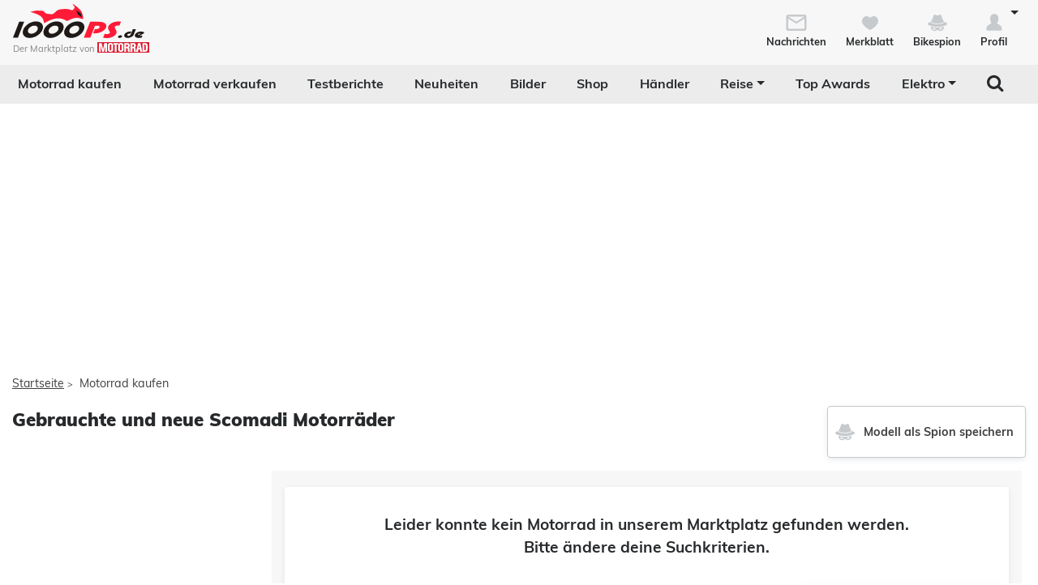

--- FILE ---
content_type: text/html; charset=utf-8
request_url: https://www.1000ps.de/gebrauchte-motorraeder/marke/Scomadi
body_size: 23888
content:
<!DOCTYPE html>
<html lang="de-DE">
<head>
    <meta charset="utf-8" />
    <meta http-equiv="X-UA-Compatible" content="IE=edge,chrome=1" />
    <title>Gebrauchte und neue Scomadi Motorr&#228;der kaufen</title>
    <meta name="title" content="Gebrauchte und neue Scomadi Motorr&#228;der kaufen" />
    <meta name="description" content="Gebrauchte und neue Scomadi Motorr&#228;der auf 1000PS kaufen. Keine Einstellgeb&#252;hr. Motorradb&#246;rse mit 20.000 Gebrauchten von H&#228;ndlern und Privatpersonen. Motorradmarken wie Honda, Suzuki, Kawasaki, Yamaha, BMW, KTM, Ducati und viele mehr." />
    

    <meta name="robots" content="index,follow" />
    <meta name="viewport" content="width=device-width, initial-scale=1.0" />
    <meta name="publisher" content="1000PS" />
    <!-- zuletzt aktualisiert: 24.01.2026 01:02:33 -->
    <meta property="og:locale" content="de_DE" />
    <meta name="apple-itunes-app" content="app-id=1117397804" />
    <meta name="google-site-verification" content="9PyMhp1V8Xw1OodVT7OGsTDpCqnoZ-BDILYONqjO_Z8" />
    <link rel="apple-touch-icon" href="//images6.1000ps.net/images_new/iphone_favicon.png?format=png" type="image/png" />
    <link rel="shortcut icon" href="//images6.1000ps.net/1000ps/favicon.png" type="image/x-icon" />
            

    

            <meta property="og:image" content="https://images6.1000ps.net/1000ps.ch/Content/Redesign/img/logo/1000PS_DE.png?width=500&amp;height=261&amp;mode=pad" />
            <meta name="schlagwort" content="Scomadi" />
    
    <link href="https://static1.1000ps.ch/de/static/css/suche?v=20260124T010018" rel="stylesheet"/>

    <link rel="stylesheet" href="https://images6.1000ps.net/scripts/iframemanager-1.1/iframemanager-min.css?v=1">
<link href="https://static1.1000ps.ch/de/static/css/chat?v=20260124T010018" rel="stylesheet"/>

    <link href="https://static1.1000ps.ch/de/static/css/main-de?v=20260124T010018" rel="stylesheet"/>

    <link href="https://static1.1000ps.ch/de/Content/themes/base/jquery-ui-bundle?v=20260124T010018" rel="stylesheet"/>

    <script src="https://static1.1000ps.ch/de/static/js/head?v=20260124T010018"></script>

    <!-- Begin Zählpixel IVW - begin preload of IOM web manager -->
    <link rel='preload' href='https://data-c14a6b9c37.1000ps.de/iomm/latest/manager/base/es6/bundle.js' as='script' id='IOMmBundle' />
    <link rel='preload' href='https://data-c14a6b9c37.1000ps.de/iomm/latest/bootstrap/loader.js' as='script' />
    <!-- end preload of IOM web manager -->
    <!-- begin loading of IOMm bootstrap code -->
    <script type='text/javascript' src="https://data-c14a6b9c37.1000ps.de/iomm/latest/bootstrap/loader.js"></script>
    <script src="https://script.ioam.de/iam.js"></script> 
    <script>
        var pathname = window.location.pathname;
        //console.log('pathname: ' + pathname + ', width: ' + window.innerWidth);
        if (pathname.startsWith('/gebrauchte-profisuche') || pathname.length == 1 || pathname == '/gebraucht-motorrad-verkaufen' || pathname == '/gebrauchte-motorraeder' ||
            pathname.startsWith('/haendler-') || pathname.startsWith('/motorrad-jobs') || pathname.startsWith('/motorradjob-') ||
            pathname.startsWith('/haendlerimpressum/') || pathname.startsWith('/merkblatt') || pathname.startsWith('/bikespion') || pathname.startsWith('/profilanzeigen') ||
            pathname.startsWith('/profilaendern') || pathname.startsWith('/Registrierung') || pathname.startsWith('/login') ||
            (window.innerWidth < 992 && pathname.startsWith('/gebrauchte-motorraeder') ||
                pathname.startsWith('/gebrauchtes-motorrad-') || pathname.startsWith('/motorrad-miete-verleih') ||
                pathname.startsWith('/motorradhändler') || pathname.startsWith('/motorrad-hotels') ||
                pathname.startsWith('/onlineshop/'))) {
            console.log('disalbe stickyFooterAd');
            window.dataLayer = window.dataLayer || [];
            window.dataLayer.push({
                'stickyFooterAd': 'disable',
            });
        }
    </script>
    

    <link rel="dns-prefetch" href="//online.mps-gba.de" />
    <link rel="dns-prefetch" href="//script.ioam.de" />
    <link rel="dns-prefetch" href="//cdns.symplr.de" />
    <link rel="dns-prefetch" href="//cockpit.symplr.de" />
    <link rel="dns-prefetch" href="//fast.nexx360.io" />
    <link rel="dns-prefetch" href="//www.googletagservices.com" />
    <link rel="dns-prefetch" href="//www.google-analytics.com" />
    <link rel="dns-prefetch" href="//hb.adscale.de" />
    <link rel="dns-prefetch" href="//ih.adscale.de" />
    <link rel="dns-prefetch" href="//securepubads.g.doubleclick.net" />
    <link rel="dns-prefetch" href="//pubads.g.doubleclick.net" />
    <link rel="dns-prefetch" href="//googleads.g.doubleclick.net" />
    <link rel="dns-prefetch" href="//pagead2.googlesyndication.com" /> 

    
        <script src="https://online.mps-gba.de/praeludium_src/mso/symplr_prefix.js"></script>
    
    
        <script src="https://online.mps-gba.de/praeludium_src/mso/SP-CMPauf1000ps.min.js"></script>
    

    <script src="//online.mps-gba.de/praeludium/1000ps.js?v=2"></script>

    
    

    <script>
        if (isMobileDevice()) {
            MPS_isMob = true;
        }
        else {
            MPS_isMob = false;
        }
    </script>
    
    
</head>
<body>
    <div id="szmtag" style="height: 0; line-height: 0;">
    <!-- SZM VERSION="2.0" - (SZMng) -->
    <script>
        var iam_data = {
            "st": isMobileDevice() == true ? "mobmorad" : "motradon",
            "cp": (isMobileDevice() == true ? "mob_" : "") + "tpd600rubson", // code
            "sv": "ke", // keine Fragebogenauslieferung
            "co": "tps/home/gebrauchte", // comment
            "sc": "yes"
        }
        iom.c(iam_data, 2); // Übertragung der Daten über die "new Image()"-Methode
    </script>
    <script>
        var iomm_data = { cp: (isMobileDevice() == true ? "mob_" : "") + "tpd600rubson", co: "tps/home/gebrauchte" };
        IOMm('configure', { st: isMobileDevice() == true ? "mobmorad" : "motradon", dn: 'data-c14a6b9c37.1000ps.de' });
        IOMm('pageview', iomm_data);
    </script>
    <!--/SZM -->
</div>
    <div id="backgroundblack" class="blackbackgroundstyle"></div>
    <header>
        
<nav class="navbar navbar-expand-lg navbar-light mainNaviNew jumpleft" id="myNavMenu" role="navigation">
    <div class="headermiddle jumpleft d-flex flex-row main-content-centered">    
            <div class="logostylenew flex-fill">
                <div>
                        <a class="logo_1000ps_de" href="https://www.1000ps.de" title="1000PS.de - Die stärkste Motorrad Seite im Internet"></a>
                </div>
                <div>
                    <span class="logotitle">Der Marktplatz von</span><a class="motorrad_logo" href="#" onclick="javascript:window.open('http://www.motorradonline.de');return false;" title="MOTORRRAD online" target="_blank"></a>
                </div>
            </div>
        <button class="navbar-toggler order-lg-1 order-2 collapsed" type="button" data-bs-toggle="collapse" data-bs-target="#navbarNavDropdownNew" aria-controls="navbarNavDropdown" aria-expanded="false" aria-label="Toggle navigation">
            <span class="icon-bar top-bar"></span>
            <span class="icon-bar middle-bar"></span>
            <span class="icon-bar bottom-bar"></span>
        </button>
        
        <div class="collapse navbar-collapse order-lg-2 order-4" id="navbarNavDropdownNew">
            
<ul class="navbar-nav d-lg-none d-flex navbar-nav-scroll">
    <li class="nav-item d-none d-lg-block active ">
        <a class="nav-link" href="/gebrauchte-motorraeder" title="Motorrad kaufen">Motorrad kaufen</a>
    </li>
    <li class="nav-item d-block d-lg-none active">
        <a class="nav-link" href="/gebrauchte-profisuche" title="Motorrad kaufen">Motorrad kaufen</a>
    </li>
    <li class="nav-item ">
        <a class="nav-link" href="/gebraucht-motorrad-verkaufen" title="Motorrad verkaufen">Motorrad verkaufen</a>
    </li>
        <li class="">
            <a class="nav-link" href="/motorrad-testberichte" title="Testberichte">Testberichte</a>
        </li>
        <li class="">
            <a class="nav-link" href="/motorrad-berichte-suche" title="Neuheiten">Neuheiten</a>
        </li>
    <li class="">
        <a class="nav-link" href="/motorrad-bilder-galerien" title="Bilder">Bilder</a>
    </li>
            <li class="">
            <a class="nav-link" href="/onlineshop" title="Shop">Shop</a>
        </li>
    <li class="">
        <a class="nav-link" href="/motorradh%C3%A4ndler" title="Motorrad Händler">Händler</a>
    </li>
    <li class="dropdown ">
        <a href="#" class="nav-link dropdown-toggle" data-bs-toggle="dropdown" role="button" aria-expanded="false" title="Reise">Reise</a>
        <ul class="dropdown-menu boxshadowlg" role="menu">
                <li class="">
                    <a class="nav-link" href="/reise/motorradtouren" title="Motorradtouren">Motorradtouren</a>
                </li>
                <li class="">
                    <a class="nav-link" href="/motorrad-hotels" title="Motorrad Hotels">Hotels</a>
                </li>
            <li class="">
                <a class="nav-link" href="/motorrad-miete-verleih" title="Motorrad mieten">Motorrad mieten</a>
            </li>
                <li>
                    <a class="nav-link" href="/onlineshop/kategorie/Dienstleistungen/Reisen" title="Reiseangebote">Reiseangebote</a>
                </li>
            <li>
                <a class="nav-link" href="/motorrad-reiseanbieter" title="Reiseanbieter">Reiseanbieter</a>
            </li>
        </ul>
    </li>
    <li>
        <a class="nav-link" href="/schlagwort/1000ps-top-awards-2025" title="1000PS Top Awards">Top Awards</a>
    </li>
        <li class="dropdown dropdownreverse">
            <a href="#" class="nav-link dropdown-toggle stylelinkreverse" data-bs-toggle="dropdown" role="button" aria-expanded="false" title="Elektro" aria-haspopup="true">Elektro</a>
            <ul class="dropdown-menu boxshadowlg" role="menu">
                <li>
                    <a class="nav-link" href="/gebrauchte-motorraeder/typ/E-Bike" title="E-Bikes">E-Bikes</a>
                </li>
                <li>
                    <a class="nav-link" href="/gebrauchte-motorraeder/typ/Roller?Kraftstoff%5B0%5D=Elektro" title="E-Roller">E-Roller</a>
                </li>
                <li>

                    <a class="nav-link" href="/gebrauchte-motorraeder?Leistung=15+-+250&amp;Kraftstoff[0]=Elektro" title="E-Motorräder">E-Motorräder</a>
                </li>
                    <li>
                        <a class="nav-link" href="/schlagwort/elektromotorrad" title="E-Motorrad Tests">Tests</a>
                    </li>
            </ul>
        </li>

        <li class="specialsearchvisibilty">
            <a href="#" class="nav-link forsearch d-none d-lg-block" id="navbarDropdownSearch" data-bs-toggle="dropdown" role="button" aria-expanded="false" title="Suche" onkeyup="document.getElementById('SuchText').focus(); return false;">
                <i class="fa fa-search" style="font-size:1.4em;"></i>
            </a>
            <div class="dropdown-menu searchbuttonmenu" role="menu" aria-labelledby="navbarDropdownSearch">
                
<div class="contentwidget-factfinder-search">
    <form name="search_word_inc" action="/volltext-suche" method="GET"
        accept-charset="utf-8">
        <div class="row g-2">
            <div class="col">
                
                <div class="autocomplete mt-1">
                    <input class="searchinputstyle m-0 boxshadow whitebg" autocomplete="off" type="search"
                        id="SuchText37844055" name="query" value="" placeholder="Suchbegriff..."
                        title="1000PS durchsuchen" aria-label="1000PS durchsuchen"
                        aria-describedby="Durchsuche unsere Webseite nach Motorrädern, Bildern, Berichten, Videos." />
                </div>
            </div>
            <div class="col-auto">
                <input class="standard-button" type="submit"  value="Suchen" />
            </div>
        </div>
    </form>
</div>




            </div>
        </li>
</ul>
        </div>
        <ul class="d-flex flex-row justify-content-end mt-2 profilemenunew order-1 order-lg-4 p-0">
                <li class="">
                    <a class="boxlinkdefault nav-link" href="/meine-nachrichten" title="Meine Nachrichten">
                        <div class="d-flex flex-column me-2">
                            <div class="mx-auto notification-container">
                                <img src="data:image/svg+xml,%3Csvg xmlns='http://www.w3.org/2000/svg' %3E%3Ccircle cx='15' cy='15' r='10' fill='%23c6cacd' /%3E%3C/svg%3E" data-src="//images6.1000ps.net/1000ps.ch/Content/Redesign/img/mail.svg" width="30" height="30" class="lazyload" alt="Nachrichten Icon" title="Nachrichten" />
                                <span id="notification-badge" class="fontsize08" style="display: none"></span>
                            </div>
                            <span class="fontsize08 colorfontdefault bold">Nachrichten</span>
                        </div>
                    </a>
                </li>
            <li class=" hidesmall">
                <a class="boxlinkdefault nav-link" href="/merkblatt" title="Mein Merkblatt">
                    <div class="d-flex flex-column me-2">
                        <img src="data:image/svg+xml,%3Csvg xmlns='http://www.w3.org/2000/svg' %3E%3Ccircle cx='15' cy='15' r='10' fill='%23c6cacd' /%3E%3C/svg%3E" data-src="//images6.1000ps.net/1000ps.ch/Content/Redesign/img/heart-grey.svg" width="30" height="30" class="mx-auto lazyload" alt="Herz Icon" title="Merkblatt" />
                        <span class="fontsize08 colorfontdefault bold">Merkblatt</span>
                    </div>
                </a>
            </li>
            <li class=" hidesmall">
                <a class="boxlinkdefault nav-link" href="/bikespion" title="Mein Bikespion">
                    <div class="d-flex flex-column me-2">
                        <img src="data:image/svg+xml,%3Csvg xmlns='http://www.w3.org/2000/svg' %3E%3Ccircle cx='15' cy='15' r='10' fill='%23c6cacd' /%3E%3C/svg%3E" data-src="//images6.1000ps.net/1000ps.ch/Content/Redesign/img/spy.svg" width="30" height="30" class="mx-auto lazyload" alt="Bikespion Icon" title="Bikespion" />
                        <span class="fontsize08 colorfontdefault bold">Bikespion</span>
                    </div>
                </a>
            </li>
            <li class="dropdown ">
                <a class="boxlinkdefault nav-link dropdown-toggle" href="/profilanzeigen" id="navbarDropdownProfilMenu" data-bs-toggle="dropdown" role="button" aria-expanded="false" title="Mein Profil">
                    <div class="d-flex flex-column">
                        <img src="data:image/svg+xml,%3Csvg xmlns='http://www.w3.org/2000/svg' %3E%3Ccircle cx='15' cy='15' r='10' fill='%23c6cacd' /%3E%3C/svg%3E" data-src="//images6.1000ps.net/1000ps.ch/Content/Redesign/img/user.svg" width="30" height="30" class="mx-auto lazyload" alt="User Icon" title="Profil" />
                        <span class="fontsize08 colorfontdefault bold">Profil</span>
                    </div>
                </a>
                <ul class="dropdown-menu usermenu boxshadowlg dropdown-menu-end" role="menu" aria-labelledby="navbarDropdownProfilMenu" id="user_profil_menu">
                    <li class="profil_login_register">
                        <a class="nav-link" href="/login?returnurl=%2fgebrauchte-motorraeder%2fmarke%2fScomadi"
                           title="Anmelden" rel="nofollow">
                            Anmelden
                        </a>
                    </li>
                    <li class="profil_login_register">
                        <a class="nav-link" href="/Registrierung?returnurl=%2fgebrauchte-motorraeder%2fmarke%2fScomadi"
                           title="Registrieren" rel="nofollow">
                            Registrieren
                        </a>
                    </li>
                    <li>
                        <a class="nav-link" href="/meine-inserate" title="Meine Inserate" target="_blank" rel="nofollow">Meine Inserate</a>
                    </li>
                    <li class="showsmall">
                        <a class="nav-link" href="/merkblatt" title="Mein Merkblatt">Merkblatt</a></li>
                    <li class="showsmall">
                        <a class="nav-link" href="/bikespion" title="Mein Bikespion">Bikespion</a>
                    </li>
                        <li>
                            <a class="nav-link" href="/meine-inserate" title="Meine Umbauten" target="_blank" rel="nofollow">Meine Umbauten</a>
                        </li>
                    <li class="">
                        <a class="nav-link" href="/profilanzeigen" title="Mein Profil" rel="nofollow">Mein Profil</a>
                    </li>
                    <li class="ausloggen-icon profil_logout" style="display:none">
                        <a class="nav-link" href="/logout?returnurl=%2fgebrauchte-motorraeder%2fmarke%2fScomadi" title="Ausloggen" rel="nofollow">
                            Ausloggen
                        </a>
                    </li>
                </ul>
            </li>
        </ul>
    </div>
</nav>
<div class="d-none d-lg-block zweitemenuleiste jumpleft" id="myNavMenuZwei">
    <div>
        
<ul class="d-flex justify-content-between list-unstyled w-100">
    <li class="nav-item d-none d-lg-block active ">
        <a class="nav-link" href="/gebrauchte-motorraeder" title="Motorrad kaufen">Motorrad kaufen</a>
    </li>
    <li class="nav-item d-block d-lg-none active">
        <a class="nav-link" href="/gebrauchte-profisuche" title="Motorrad kaufen">Motorrad kaufen</a>
    </li>
    <li class="nav-item ">
        <a class="nav-link" href="/gebraucht-motorrad-verkaufen" title="Motorrad verkaufen">Motorrad verkaufen</a>
    </li>
        <li class="">
            <a class="nav-link" href="/motorrad-testberichte" title="Testberichte">Testberichte</a>
        </li>
        <li class="">
            <a class="nav-link" href="/motorrad-berichte-suche" title="Neuheiten">Neuheiten</a>
        </li>
    <li class="">
        <a class="nav-link" href="/motorrad-bilder-galerien" title="Bilder">Bilder</a>
    </li>
            <li class="">
            <a class="nav-link" href="/onlineshop" title="Shop">Shop</a>
        </li>
    <li class="">
        <a class="nav-link" href="/motorradh%C3%A4ndler" title="Motorrad Händler">Händler</a>
    </li>
    <li class="dropdown ">
        <a href="#" class="nav-link dropdown-toggle" data-bs-toggle="dropdown" role="button" aria-expanded="false" title="Reise">Reise</a>
        <ul class="dropdown-menu boxshadowlg" role="menu">
                <li class="">
                    <a class="nav-link" href="/reise/motorradtouren" title="Motorradtouren">Motorradtouren</a>
                </li>
                <li class="">
                    <a class="nav-link" href="/motorrad-hotels" title="Motorrad Hotels">Hotels</a>
                </li>
            <li class="">
                <a class="nav-link" href="/motorrad-miete-verleih" title="Motorrad mieten">Motorrad mieten</a>
            </li>
                <li>
                    <a class="nav-link" href="/onlineshop/kategorie/Dienstleistungen/Reisen" title="Reiseangebote">Reiseangebote</a>
                </li>
            <li>
                <a class="nav-link" href="/motorrad-reiseanbieter" title="Reiseanbieter">Reiseanbieter</a>
            </li>
        </ul>
    </li>
    <li>
        <a class="nav-link" href="/schlagwort/1000ps-top-awards-2025" title="1000PS Top Awards">Top Awards</a>
    </li>
        <li class="dropdown dropdownreverse">
            <a href="#" class="nav-link dropdown-toggle stylelinkreverse" data-bs-toggle="dropdown" role="button" aria-expanded="false" title="Elektro" aria-haspopup="true">Elektro</a>
            <ul class="dropdown-menu boxshadowlg" role="menu">
                <li>
                    <a class="nav-link" href="/gebrauchte-motorraeder/typ/E-Bike" title="E-Bikes">E-Bikes</a>
                </li>
                <li>
                    <a class="nav-link" href="/gebrauchte-motorraeder/typ/Roller?Kraftstoff%5B0%5D=Elektro" title="E-Roller">E-Roller</a>
                </li>
                <li>

                    <a class="nav-link" href="/gebrauchte-motorraeder?Leistung=15+-+250&amp;Kraftstoff[0]=Elektro" title="E-Motorräder">E-Motorräder</a>
                </li>
                    <li>
                        <a class="nav-link" href="/schlagwort/elektromotorrad" title="E-Motorrad Tests">Tests</a>
                    </li>
            </ul>
        </li>

        <li class="specialsearchvisibilty">
            <a href="#" class="nav-link forsearch d-none d-lg-block" id="navbarDropdownSearch" data-bs-toggle="dropdown" role="button" aria-expanded="false" title="Suche" onkeyup="document.getElementById('SuchText').focus(); return false;">
                <i class="fa fa-search" style="font-size:1.4em;"></i>
            </a>
            <div class="dropdown-menu searchbuttonmenu" role="menu" aria-labelledby="navbarDropdownSearch">
                
<div class="contentwidget-factfinder-search">
    <form name="search_word_inc" action="/volltext-suche" method="GET"
        accept-charset="utf-8">
        <div class="row g-2">
            <div class="col">
                
                <div class="autocomplete mt-1">
                    <input class="searchinputstyle m-0 boxshadow whitebg" autocomplete="off" type="search"
                        id="SuchText38000326" name="query" value="" placeholder="Suchbegriff..."
                        title="1000PS durchsuchen" aria-label="1000PS durchsuchen"
                        aria-describedby="Durchsuche unsere Webseite nach Motorrädern, Bildern, Berichten, Videos." />
                </div>
            </div>
            <div class="col-auto">
                <input class="standard-button" type="submit"  value="Suchen" />
            </div>
        </div>
    </form>
</div>




            </div>
        </li>
</ul>
    </div>
</div>
    </header>
    

    
            <div class="container-billboard zweitesmenu mx-auto" id="headerbannercontainer">
                <div id="topBanner"><div id="mrd_fullsize">
    
        <div id="1000ps.de_Banner_1"></div>
    <script>
        
        
        var dataLayer;"MPS_isMob"in window&&!MPS_isMob?(console.log("%c MPS %c AdProxy %c MSO Mandant adTag: banner placed in DIV 1000ps.de_Banner_1","color: white; background: dimgray; font-weight: bold","color: red; background: lightgrey","color: black"),document.getElementById("1000ps.de_Banner_1").setAttribute("data-mps_adname","banner"),window.MPS_specialAUs&&window.MPS_specialAUs.includes(window.SDM_defzone.toLowerCase())&&document.getElementById("1000ps.de_Banner_1").setAttribute("id","1000ps.de_Banner_1/rotationsfrei"),(dataLayer=window.dataLayer||[]).push({adUnit:"1000ps.de_Banner_1",tagname:"banner"}),dataLayer.push({adUnit:"1000ps.de_Banner_1/rotationsfrei",tagname:"banner"}),window.MPS_consecSlot||(MPS_consecSlot=!0,window.SDM_defzone=window.SDM_defzone||"markt",MPS_replacetargeting("mps_zone",SDM_defzone),window.MPS_specialAUs&&window.MPS_specialAUs.includes(window.SDM_defzone.toLowerCase())&&MPS_replacetargeting("mps_rotationsfrei","true"))):document.getElementById("1000ps.de_Banner_1").setAttribute("id","SILENCED_1000ps.de_Banner_1");
        
        
    </script>
    
</div></div>
                <div class="topmobile">
    
        <div id="1000ps.de_Topmobile_1"></div>
    <script>
        
        
        (function () {
            if (typeof window.loadApgc === "undefined") {
                throw new Error("Praelude is missing!");
            }

            
            
            window.loadApgc(SDM_defsite, SDM_defzone, "674a14829a5c8d0008092b67");

            if (window.apgc.use === 0) {
                var dataLayer;"MPS_isMob"in window&&MPS_isMob?(console.log("%c MPS %c AdProxy %c MSO Mandant adTag: topmobile placed in DIV 1000ps.de_Topmobile_1","color: white; background: dimgray; font-weight: bold","color: red; background: lightgrey","color: black"),document.getElementById("1000ps.de_Topmobile_1").setAttribute("data-mps_adname","topmobile"),window.MPS_specialAUs&&window.MPS_specialAUs.includes(window.SDM_defzone.toLowerCase())&&document.getElementById("1000ps.de_Topmobile_1").setAttribute("id","1000ps.de_Topmobile_1/rotationsfrei"),(dataLayer=window.dataLayer||[]).push({adUnit:"1000ps.de_Topmobile_1",tagname:"topmobile"}),dataLayer.push({adUnit:"1000ps.de_Topmobile_1/rotationsfrei",tagname:"topmobile"}),window.MPS_consecSlot||(MPS_consecSlot=!0,window.SDM_defzone=window.SDM_defzone||"markt",MPS_replacetargeting("mps_zone",SDM_defzone),window.MPS_specialAUs&&window.MPS_specialAUs.includes(window.SDM_defzone.toLowerCase())&&MPS_replacetargeting("mps_rotationsfrei","true"))):document.getElementById("1000ps.de_Topmobile_1").setAttribute("id","SILENCED_1000ps.de_Topmobile_1");
            } else if (window.apgc.use === 1) {
                var dataLayer;"MPS_isMob"in window&&MPS_isMob?(console.log("%c MPS %c AdProxy %c MSO Mandant adTag: topmobile placed in DIV 1000ps.de_Topmobile_1","color: white; background: dimgray; font-weight: bold","color: red; background: lightgrey","color: black"),document.getElementById("1000ps.de_Topmobile_1").setAttribute("data-mps_adname","topmobile"),window.MPS_specialAUs&&window.MPS_specialAUs.includes(window.SDM_defzone.toLowerCase())&&document.getElementById("1000ps.de_Topmobile_1").setAttribute("id","1000ps.de_Topmobile_1/rotationsfrei"),(dataLayer=window.dataLayer||[]).push({adUnit:"1000ps.de_Topmobile_1",tagname:"topmobile"}),dataLayer.push({adUnit:"1000ps.de_Topmobile_1/rotationsfrei",tagname:"topmobile"}),window.MPS_consecSlot||(MPS_consecSlot=!0,window.SDM_defzone=window.SDM_defzone||"markt",MPS_replacetargeting("mps_zone",SDM_defzone),window.MPS_specialAUs&&window.MPS_specialAUs.includes(window.SDM_defzone.toLowerCase())&&MPS_replacetargeting("mps_rotationsfrei","true"))):document.getElementById("1000ps.de_Topmobile_1").setAttribute("id","SILENCED_1000ps.de_Topmobile_1");
            }
            
        })()
        
        
    </script>
    
</div>
            </div>
    
    <div class="container-sky-ad werbungfixedad" id="stickyadbox">
<div id="frnAdSky"><div id="frnAdSkyPos">
    
        <div id="1000ps.de_Sky_1"></div>
    <script>
        
        
        var dataLayer;"MPS_isMob"in window&&!MPS_isMob?(console.log("%c MPS %c AdProxy %c MSO Mandant adTag: sky placed in DIV 1000ps.de_Sky_1","color: white; background: dimgray; font-weight: bold","color: red; background: lightgrey","color: black"),document.getElementById("1000ps.de_Sky_1").setAttribute("data-mps_adname","sky"),window.MPS_specialAUs&&window.MPS_specialAUs.includes(window.SDM_defzone.toLowerCase())&&document.getElementById("1000ps.de_Sky_1").setAttribute("id","1000ps.de_Sky_1/rotationsfrei"),(dataLayer=window.dataLayer||[]).push({adUnit:"1000ps.de_Sky_1",tagname:"sky"}),dataLayer.push({adUnit:"1000ps.de_Sky_1/rotationsfrei",tagname:"sky"}),window.MPS_consecSlot||(MPS_consecSlot=!0,window.SDM_defzone=window.SDM_defzone||"markt",MPS_replacetargeting("mps_zone",SDM_defzone),window.MPS_specialAUs&&window.MPS_specialAUs.includes(window.SDM_defzone.toLowerCase())&&MPS_replacetargeting("mps_rotationsfrei","true"))):document.getElementById("1000ps.de_Sky_1").setAttribute("id","SILENCED_1000ps.de_Sky_1");
        
        
    </script>
    
</div></div>    </div>
    <div class="containercentered jumpleft my-4 my-md-5 " id="layoutcontainer">
        <div class="">
                <div class="row g-0 my-2">
        <div class="col">
            <ol id="breadcrumbs">                
                        <li><a href="/" title="Startseite">Startseite</a><span>></span></li>
                        <li>Motorrad kaufen</li>
            </ol>
        </div>
    </div>
    <script type="application/ld+json">
        [{
        "@context": "http://schema.org",
        "@type": "BreadcrumbList",
        "itemListElement":
        [
            {
                "@type":"ListItem",
                "position": 1,
                "item":
                {
                    "@id":"https://www.1000ps.de/",
                    "name":"Startseite"
                }
            }
                ,
            {
                "@type":"ListItem",
                "position": 2,
                "item":
                {
                    "@id":"https://www.1000ps.de/gebrauchte-motorraeder",
                    "name":"Motorrad kaufen"
                }
            }
        ]
        }]
    </script>

        </div>
        <main>
            

<div class="suchseite">
    <div class="blackbackgroundstyleSuche"></div>
    <div class="loadinggif">
        <img src="https://images6.1000ps.net/images/loadingrot.gif" alt="Fahrendes Motorrad" width="250" title="Einen kleinen Augenblick..." style="margin-left:0;" />
    </div>
    <div class="row g-0 my-3">
        <div class="col">
            <h1 class="d-inline">Gebrauchte und neue Scomadi Motorr&#228;der</h1><span class="fontsize2 bolder"></span>
        </div>
        <div class="col-auto">
            
            
<div class="row g-0">
    <div class="col-12">
        <div class="iconbutton iconbuttonspecial fontsize09">
            <button id="bikespion" onclick="openBikeSpionPopup();" title="Diese Suche speichern" class="weitere-artikel-button d-flex flex-row align-items-center py-3" data-modell="" data-returnurl="/gebrauchte-motorraeder/marke/Scomadi?addBikeSpion=1">
                <img src="//images6.1000ps.net/1000ps.ch/Content/Redesign/img/spy.svg" alt="Bikespion Icon" title="Diese Suche speichern" />
                <span class="d-none d-lg-block mx-2">Modell als Spion speichern</span>
                <span class="d-none d-md-block mx-2 d-lg-none">Modell speichern</span>
            </button>
        </div>
    </div>
</div>

        </div>
    </div>
    <div class="row">
        <div class="col">
            <div id="weiteremodellliste"></div>
        </div>
    </div>
    <div class="linke-spalte-widgets">
            <div class="mb-3">
                <div class="frnRahmen" id="rectanglede"><div class="contentAd">
    
        <div id="1000ps.de_Rectangle_1"></div>
    <script>
        
        
        var dataLayer;"MPS_isMob"in window&&!MPS_isMob?(console.log("%c MPS %c AdProxy %c MSO Mandant adTag: rectangle_1 placed in DIV 1000ps.de_Rectangle_1","color: white; background: dimgray; font-weight: bold","color: red; background: lightgrey","color: black"),document.getElementById("1000ps.de_Rectangle_1").setAttribute("data-mps_adname","rectangle_1"),window.MPS_specialAUs&&window.MPS_specialAUs.includes(window.SDM_defzone.toLowerCase())&&document.getElementById("1000ps.de_Rectangle_1").setAttribute("id","1000ps.de_Rectangle_1/rotationsfrei"),(dataLayer=window.dataLayer||[]).push({adUnit:"1000ps.de_Rectangle_1",tagname:"rectangle_1"}),dataLayer.push({adUnit:"1000ps.de_Rectangle_1/rotationsfrei",tagname:"rectangle_1"}),window.MPS_consecSlot||(MPS_consecSlot=!0,window.SDM_defzone=window.SDM_defzone||"markt",MPS_replacetargeting("mps_zone",SDM_defzone),window.MPS_specialAUs&&window.MPS_specialAUs.includes(window.SDM_defzone.toLowerCase())&&MPS_replacetargeting("mps_rotationsfrei","true"))):document.getElementById("1000ps.de_Rectangle_1").setAttribute("id","SILENCED_1000ps.de_Rectangle_1");
        
        
    </script>
    
</div></div><script>
    if (isMobileDevice()) { document.getElementById('rectanglede').remove(); }
</script>

            </div>
        <button class="d-flex justify-content-between py-2 mt-2 mb-3 colorfontdefault sliderstyle buttonsearchmodal bordertop borderbottom" data-bs-toggle="modal" data-bs-target="#LetzteSucheModal" title="Letzte Suchen anzeigen" id="letzteGebrauchteSuchen">
    <div class="flex-fill text-center">
        <span><i class="fa fa-clock-o me-2"></i>Letzte Suchen</span>
    </div>
    <div class="ms-1">
        <img width="20" height="20" alt="Pfeil rechts" title="Letzte Suche öffnen" src="//images6.1000ps.net/1000ps.ch/Content/Redesign/img/arrow-right-dark.svg">
    </div>
</button>
<div class="modal fade newfilterstyledialog" tabindex="-1" role="dialog" id="LetzteSucheModal" aria-hidden="true">
    <div class="modal-dialog modal-dialog-scrollable dialogletzteSuchen" role="document">
        <div class="modal-content">
            <div class="header">
                <button type="button" class="back" data-bs-dismiss="modal" aria-label="Close">
                    <img src="//images6.1000ps.net/1000ps.ch/Content/Redesign/img/back.svg" alt="Schließen" title="Schließen" width="25" height="25" />
                </button>
                <h3 class="dialogheader d-inline-block">Letzte Suchen</h3>
            </div>
            <div class="modal-body">
                <div class="row g-0">
                    <div class="col-12">
                        <div class="welldone">
                            <ul class="list-group delete-listbox-item" id="listeLetzteGebrauchteSuchen"></ul>
                        </div>
                    </div>
                </div>
            </div>
            <div class="modal-footer">
                <button type="button" class="weitere-artikel-button" data-bs-dismiss="modal" aria-label="Close">Abbrechen</button>
            </div>
        </div>
    </div>
</div>

            <div class="d-none d-lg-block borderbottomlight my-3 py-3 mb-5">
        <div class="heading">Scomadi Links</div>
        <div class="box-left">
            <ul class="linkbox">
                    <li>
                        <span class="pe-2"><i class="red fa fa-angle-right"></i></span>
                        <a class="greylink" title="Scomadi Motorrad verkaufen" href="/gebraucht-motorrad-verkaufen?markenName=Scomadi">Scomadi Motorrad verkaufen</a>
                    </li>
                    <li>
                        <span class="pe-2"><i class="red fa fa-angle-right"></i></span>
                        <a class="greylink" title="Scomadi Motorrad mieten" href="/motorrad-miete-verleih/marke/Scomadi">Scomadi Motorrad mieten</a>
                    </li>
            </ul>
        </div>
    </div>

        <div class="d-none d-lg-block" id="beliebtemodelle"></div>
        <button id="closefilter" class="standard-button d-block d-lg-none">Schließen</button>
    </div>
    <div class="rechte-spalte-content">
        <div class="filteranwendenpopup-container">
            <div class="filteranwendenpopup tpscommunity">
                <h3>Filter anwenden noch ausstehend</h3>
                <button class="standard-button" id="filteranwendenclick">Fahrzeuge anzeigen</button>
                <button id="filteranwendenschliessen" class="link">Abbrechen</button>
                <i class="fa fa-caret-left eckerl"></i>
            </div>
        </div>
        <div class="blackbackgroundstyle-rechtespalte"></div>
        <div class="rechte-spalte-content-grey p-0">
            <a class="standard-button detailsuchebutton gebrauchtesuche" href="/gebrauchte-profisuche?Marke[0]=Scomadi">Detailsuche</a>
                <div class="row">
                    <div class="col">
                        



                    </div>
                </div>
                                    <div class="px-3 py-1">
                <div class="row">


    <div class="col-md-auto mt-md-3 text-center mx-auto">

<div class="inventarcounter" id="cad-3a9b05aacfb74765b29871b4790d6da3"></div>
    </div>
</div>
    <div class="boxshadow p-2 borderradius mb-3 whitebg">
            <div class="row mt-4">
                <div class="col">
                    <p class="bold px-2 fontsize12 text-center">Leider konnte kein Motorrad in unserem Marktplatz gefunden werden.<br />Bitte ändere deine Suchkriterien.</p>
                </div>
            </div>
            <div class="row text-end">
                <div class="col">
                    <a class="weitere-artikel-button px-4 py-3 my-3" role="button" href="/gebrauchte-motorraeder" title="Anderes Motorrad suchen">
                        Anderes Motorrad suchen
                    </a>
                </div>
            </div>
    </div>

            </div>
            
            <div class="p-1 p-md-3">
                <div class="modal fade" id="chatModal" tabindex="-1" role="dialog" aria-labelledby="chatModalLabel" aria-hidden="true">
    <div class="modal-dialog">
        <div class="modal-content">
            <div class="modal-header btn-ctr">
                <h3 class="modal-title" id="chatModalLabel">Nachricht senden</h3>
                <button type="button" class="btn-close" data-bs-dismiss="modal" aria-label="Close"></button>
                <div id="chat-dropdown-wrapper"></div>
            </div>
            <div class="modal-content">                
                <div id="chat-scroll" class="modal-body pt-2">
                    <div class="row mb-3 align-items-center">
                        <div class="col-5">
                            <img id="chat-modal-img" class="img-fluid mx-auto lazyload card-img-top" alt="Bild" title="Bild" src="https://images6.1000ps.net/images/nopic-motorcycle.gif?mode=crop&width=260&height=180" />
                        </div>
                        <div class="col-7 text-start">
                            <p id="chat-brandtype" class="chat-brandtype"></p>
                            <p id="chat-seller-name" class="chat-seller"></p>
                            <p id="chat-price-currency"></p>
                        </div>
                    </div>
                    <div class="bottom-line"></div>
                    <div id="chat-loading">
                        <img src="//images6.1000ps.net/1000ps.ch/Content/img/loading.gif" alt="Loading" title="Daten werden geladen" />
                    </div>
                    <div id="chat-modal-wrapper"></div>
                </div>
            </div>
        </div>
    </div>
</div>

<div class="row g-0">
    <div class="col">
        <div id="suchergebnisse">

                <div class="mb-4"></div>
            <div class="topmobile">
    
        <div id="1000ps.de_Topmobile_2"></div>
    <script>
        
        
        (function () {
            if (typeof window.loadApgc === "undefined") {
                throw new Error("Praelude is missing!");
            }

            
            
            window.loadApgc(SDM_defsite, SDM_defzone, "674a14829a5c8d0008092b67");

            if (window.apgc.use === 0) {
                var dataLayer;"MPS_isMob"in window&&MPS_isMob?(console.log("%c MPS %c AdProxy %c MSO Mandant adTag: topmobile2 placed in DIV 1000ps.de_Topmobile_2","color: white; background: dimgray; font-weight: bold","color: red; background: lightgrey","color: black"),document.getElementById("1000ps.de_Topmobile_2").setAttribute("data-mps_adname","topmobile2"),window.MPS_specialAUs&&window.MPS_specialAUs.includes(window.SDM_defzone.toLowerCase())&&document.getElementById("1000ps.de_Topmobile_2").setAttribute("id","1000ps.de_Topmobile_2/rotationsfrei"),(dataLayer=window.dataLayer||[]).push({adUnit:"1000ps.de_Topmobile_2",tagname:"topmobile2"}),dataLayer.push({adUnit:"1000ps.de_Topmobile_2/rotationsfrei",tagname:"topmobile2"}),window.MPS_consecSlot||(MPS_consecSlot=!0,window.SDM_defzone=window.SDM_defzone||"markt",MPS_replacetargeting("mps_zone",SDM_defzone),window.MPS_specialAUs&&window.MPS_specialAUs.includes(window.SDM_defzone.toLowerCase())&&MPS_replacetargeting("mps_rotationsfrei","true"))):document.getElementById("1000ps.de_Topmobile_2").setAttribute("id","SILENCED_1000ps.de_Topmobile_2");
            } else if (window.apgc.use === 1) {
                var dataLayer;"MPS_isMob"in window&&MPS_isMob?(console.log("%c MPS %c AdProxy %c MSO Mandant adTag: topmobile2 placed in DIV 1000ps.de_Topmobile_2","color: white; background: dimgray; font-weight: bold","color: red; background: lightgrey","color: black"),document.getElementById("1000ps.de_Topmobile_2").setAttribute("data-mps_adname","topmobile2"),window.MPS_specialAUs&&window.MPS_specialAUs.includes(window.SDM_defzone.toLowerCase())&&document.getElementById("1000ps.de_Topmobile_2").setAttribute("id","1000ps.de_Topmobile_2/rotationsfrei"),(dataLayer=window.dataLayer||[]).push({adUnit:"1000ps.de_Topmobile_2",tagname:"topmobile2"}),dataLayer.push({adUnit:"1000ps.de_Topmobile_2/rotationsfrei",tagname:"topmobile2"}),window.MPS_consecSlot||(MPS_consecSlot=!0,window.SDM_defzone=window.SDM_defzone||"markt",MPS_replacetargeting("mps_zone",SDM_defzone),window.MPS_specialAUs&&window.MPS_specialAUs.includes(window.SDM_defzone.toLowerCase())&&MPS_replacetargeting("mps_rotationsfrei","true"))):document.getElementById("1000ps.de_Topmobile_2").setAttribute("id","SILENCED_1000ps.de_Topmobile_2");
            }
            
        })()
        
        
    </script>
    
</div>        </div>
    </div>
</div>

<div class="modal fade" tabindex="-1" role="dialog" id="Qualitycertification1" aria-hidden="true" style="box-shadow:none !important">
    <div class="modal-dialog modal-dialog-scrollable dialogletzteSuchen" role="document">
        <div class="modal-content">
            <div class="header">
                <div class="row">
                    <div class="col">
                        <img class="img-fluid" src="https://images6.1000ps.net/1000ps.ch/Content/img/siegel/Ducati/Ducati_Titel.png" alt="Qualitätssiegel Bild">
                    </div>
                </div>
                <div class="mt-5 center">
                    <h2 class="d-inline-block">Ducati Approved</h2>

                </div>
            </div>
            <div class="modal-body">
                <div class="row g-0 justify-content-center">
                    <p>35 technische Kontrollen. Von Experten ausgew&#228;hlte und zertifizierte Motorr&#228;der. Wartungen, bei denen ausschlie&#223;lich originale Ducati Ersatzteile verwendet werden. Pannenhilfsdienst in ganz Europa. 12 oder 24 Monate Garantie, &#252;bertragbar im Falle eines Verkaufs. Keine Kilometerbegrenzung w&#228;hrend der Garantiezeit. Du kannst zertifizierte Gebrauchtfahrzeuge des Ducati Approved Programms mit gepr&#252;fter Qualit&#228;t fahren und dabei nur an eines denken: Dein neues Motorrad. Denn nur die besten Motorr&#228;der k&#246;nnen ein neues Kapitel Deiner Geschichte schreiben. Beispiellos.</p>
                </div>
                <div class="row mb-2 ms-2 me-2">
                        <div class="col-md-6 col-sm-12">
                            <div class="row">

                                <div class="col-2">
                                    <div class="circle-border">
                                        <svg xmlns="http://www.w3.org/2000/svg" height="1.5em" viewBox="0 0 512 512">
                                            
                                            <style>
                                               #Qualitycertification1  svg {
                                                    fill: #ff0000
                                                }
                                            </style>
                                            <path d="M256 512A256 256 0 1 0 256 0a256 256 0 1 0 0 512zM369 209L241 337c-9.4 9.4-24.6 9.4-33.9 0l-64-64c-9.4-9.4-9.4-24.6 0-33.9s24.6-9.4 33.9 0l47 47L335 175c9.4-9.4 24.6-9.4 33.9 0s9.4 24.6 0 33.9z" />
                                        </svg>
                                    </div>
                                </div>
                                <div class="col-10">
                                    <p>Kilometerstand zertifiziert und unter 50.000 km</p>
                                </div>
                            </div>
                        </div>
                        <div class="col-md-6 col-sm-12">
                            <div class="row">

                                <div class="col-2">
                                    <div class="circle-border">
                                        <svg xmlns="http://www.w3.org/2000/svg" height="1.5em" viewBox="0 0 512 512">
                                            
                                            <style>
                                               #Qualitycertification1  svg {
                                                    fill: #ff0000
                                                }
                                            </style>
                                            <path d="M256 512A256 256 0 1 0 256 0a256 256 0 1 0 0 512zM369 209L241 337c-9.4 9.4-24.6 9.4-33.9 0l-64-64c-9.4-9.4-9.4-24.6 0-33.9s24.6-9.4 33.9 0l47 47L335 175c9.4-9.4 24.6-9.4 33.9 0s9.4 24.6 0 33.9z" />
                                        </svg>
                                    </div>
                                </div>
                                <div class="col-10">
                                    <p>Ducati Approved-Checkliste</p>
                                </div>
                            </div>
                        </div>
                        <div class="col-md-6 col-sm-12">
                            <div class="row">

                                <div class="col-2">
                                    <div class="circle-border">
                                        <svg xmlns="http://www.w3.org/2000/svg" height="1.5em" viewBox="0 0 512 512">
                                            
                                            <style>
                                               #Qualitycertification1  svg {
                                                    fill: #ff0000
                                                }
                                            </style>
                                            <path d="M256 512A256 256 0 1 0 256 0a256 256 0 1 0 0 512zM369 209L241 337c-9.4 9.4-24.6 9.4-33.9 0l-64-64c-9.4-9.4-9.4-24.6 0-33.9s24.6-9.4 33.9 0l47 47L335 175c9.4-9.4 24.6-9.4 33.9 0s9.4 24.6 0 33.9z" />
                                        </svg>
                                    </div>
                                </div>
                                <div class="col-10">
                                    <p>Umfassender Versicherungsschutz f&#252;r langen Werterhalt</p>
                                </div>
                            </div>
                        </div>
                        <div class="col-md-6 col-sm-12">
                            <div class="row">

                                <div class="col-2">
                                    <div class="circle-border">
                                        <svg xmlns="http://www.w3.org/2000/svg" height="1.5em" viewBox="0 0 512 512">
                                            
                                            <style>
                                               #Qualitycertification1  svg {
                                                    fill: #ff0000
                                                }
                                            </style>
                                            <path d="M256 512A256 256 0 1 0 256 0a256 256 0 1 0 0 512zM369 209L241 337c-9.4 9.4-24.6 9.4-33.9 0l-64-64c-9.4-9.4-9.4-24.6 0-33.9s24.6-9.4 33.9 0l47 47L335 175c9.4-9.4 24.6-9.4 33.9 0s9.4 24.6 0 33.9z" />
                                        </svg>
                                    </div>
                                </div>
                                <div class="col-10">
                                    <p>Kompetente Unterst&#252;tzung durch den autorisierten Ducati Service</p>
                                </div>
                            </div>
                        </div>
                        <div class="col-md-6 col-sm-12">
                            <div class="row">

                                <div class="col-2">
                                    <div class="circle-border">
                                        <svg xmlns="http://www.w3.org/2000/svg" height="1.5em" viewBox="0 0 512 512">
                                            
                                            <style>
                                               #Qualitycertification1  svg {
                                                    fill: #ff0000
                                                }
                                            </style>
                                            <path d="M256 512A256 256 0 1 0 256 0a256 256 0 1 0 0 512zM369 209L241 337c-9.4 9.4-24.6 9.4-33.9 0l-64-64c-9.4-9.4-9.4-24.6 0-33.9s24.6-9.4 33.9 0l47 47L335 175c9.4-9.4 24.6-9.4 33.9 0s9.4 24.6 0 33.9z" />
                                        </svg>
                                    </div>
                                </div>
                                <div class="col-10">
                                    <p>Pannendienst in Europa</p>
                                </div>
                            </div>
                        </div>
                </div>
            </div>
            <div class="modal-footer me-4 ms-4">

            </div>
        </div>
    </div>
</div>


<div class="modal fade" tabindex="-1" role="dialog" id="Qualitycertification2" aria-hidden="true" style="box-shadow:none !important">
    <div class="modal-dialog modal-dialog-scrollable dialogletzteSuchen" role="document">
        <div class="modal-content">
            <div class="header">
                <div class="row">
                    <div class="col">
                        <img class="img-fluid" src="https://images6.1000ps.net/1000ps.ch/Content/img/siegel/Harley-Davidson/Harley-Davidson_Titel.png" alt="Qualitätssiegel Bild">
                    </div>
                </div>
                <div class="mt-5 center">
                    <h2 class="d-inline-block">Kawasaki Approved</h2>

                </div>
            </div>
            <div class="modal-body">
                <div class="row g-0 justify-content-center">
                    <p></p>
                </div>
                <div class="row mb-2 ms-2 me-2">
                        <div class="col-md-6 col-sm-12">
                            <div class="row">

                                <div class="col-2">
                                    <div class="circle-border">
                                        <svg xmlns="http://www.w3.org/2000/svg" height="1.5em" viewBox="0 0 512 512">
                                            
                                            <style>
                                               #Qualitycertification2  svg {
                                                    fill: #9BFF4F
                                                }
                                            </style>
                                            <path d="M256 512A256 256 0 1 0 256 0a256 256 0 1 0 0 512zM369 209L241 337c-9.4 9.4-24.6 9.4-33.9 0l-64-64c-9.4-9.4-9.4-24.6 0-33.9s24.6-9.4 33.9 0l47 47L335 175c9.4-9.4 24.6-9.4 33.9 0s9.4 24.6 0 33.9z" />
                                        </svg>
                                    </div>
                                </div>
                                <div class="col-10">
                                    <p>Kilometerstand zertifiziert und unter 50.000 km</p>
                                </div>
                            </div>
                        </div>
                        <div class="col-md-6 col-sm-12">
                            <div class="row">

                                <div class="col-2">
                                    <div class="circle-border">
                                        <svg xmlns="http://www.w3.org/2000/svg" height="1.5em" viewBox="0 0 512 512">
                                            
                                            <style>
                                               #Qualitycertification2  svg {
                                                    fill: #9BFF4F
                                                }
                                            </style>
                                            <path d="M256 512A256 256 0 1 0 256 0a256 256 0 1 0 0 512zM369 209L241 337c-9.4 9.4-24.6 9.4-33.9 0l-64-64c-9.4-9.4-9.4-24.6 0-33.9s24.6-9.4 33.9 0l47 47L335 175c9.4-9.4 24.6-9.4 33.9 0s9.4 24.6 0 33.9z" />
                                        </svg>
                                    </div>
                                </div>
                                <div class="col-10">
                                    <p>Ducati Approved-Checkliste</p>
                                </div>
                            </div>
                        </div>
                        <div class="col-md-6 col-sm-12">
                            <div class="row">

                                <div class="col-2">
                                    <div class="circle-border">
                                        <svg xmlns="http://www.w3.org/2000/svg" height="1.5em" viewBox="0 0 512 512">
                                            
                                            <style>
                                               #Qualitycertification2  svg {
                                                    fill: #9BFF4F
                                                }
                                            </style>
                                            <path d="M256 512A256 256 0 1 0 256 0a256 256 0 1 0 0 512zM369 209L241 337c-9.4 9.4-24.6 9.4-33.9 0l-64-64c-9.4-9.4-9.4-24.6 0-33.9s24.6-9.4 33.9 0l47 47L335 175c9.4-9.4 24.6-9.4 33.9 0s9.4 24.6 0 33.9z" />
                                        </svg>
                                    </div>
                                </div>
                                <div class="col-10">
                                    <p>Umfassender Versicherungsschutz f&#252;r langen Werterhalt</p>
                                </div>
                            </div>
                        </div>
                        <div class="col-md-6 col-sm-12">
                            <div class="row">

                                <div class="col-2">
                                    <div class="circle-border">
                                        <svg xmlns="http://www.w3.org/2000/svg" height="1.5em" viewBox="0 0 512 512">
                                            
                                            <style>
                                               #Qualitycertification2  svg {
                                                    fill: #9BFF4F
                                                }
                                            </style>
                                            <path d="M256 512A256 256 0 1 0 256 0a256 256 0 1 0 0 512zM369 209L241 337c-9.4 9.4-24.6 9.4-33.9 0l-64-64c-9.4-9.4-9.4-24.6 0-33.9s24.6-9.4 33.9 0l47 47L335 175c9.4-9.4 24.6-9.4 33.9 0s9.4 24.6 0 33.9z" />
                                        </svg>
                                    </div>
                                </div>
                                <div class="col-10">
                                    <p>Kompetente Unterst&#252;tzung durch den autorisierten Ducati Service</p>
                                </div>
                            </div>
                        </div>
                        <div class="col-md-6 col-sm-12">
                            <div class="row">

                                <div class="col-2">
                                    <div class="circle-border">
                                        <svg xmlns="http://www.w3.org/2000/svg" height="1.5em" viewBox="0 0 512 512">
                                            
                                            <style>
                                               #Qualitycertification2  svg {
                                                    fill: #9BFF4F
                                                }
                                            </style>
                                            <path d="M256 512A256 256 0 1 0 256 0a256 256 0 1 0 0 512zM369 209L241 337c-9.4 9.4-24.6 9.4-33.9 0l-64-64c-9.4-9.4-9.4-24.6 0-33.9s24.6-9.4 33.9 0l47 47L335 175c9.4-9.4 24.6-9.4 33.9 0s9.4 24.6 0 33.9z" />
                                        </svg>
                                    </div>
                                </div>
                                <div class="col-10">
                                    <p>Pannendienst in Europa</p>
                                </div>
                            </div>
                        </div>
                </div>
            </div>
            <div class="modal-footer me-4 ms-4">

            </div>
        </div>
    </div>
</div>


<div class="modal fade" tabindex="-1" role="dialog" id="Qualitycertification3" aria-hidden="true" style="box-shadow:none !important">
    <div class="modal-dialog modal-dialog-scrollable dialogletzteSuchen" role="document">
        <div class="modal-content">
            <div class="header">
                <div class="row">
                    <div class="col">
                        <img class="img-fluid" src="https://images6.1000ps.net/1000ps.ch/Content/img/siegel/Harley-Davidson/Harley-Davidson_Titel.png" alt="Qualitätssiegel Bild">
                    </div>
                </div>
                <div class="mt-5 center">
                    <h2 class="d-inline-block">Harley-Davidson Certified</h2>

                </div>
            </div>
            <div class="modal-body">
                <div class="row g-0 justify-content-center">
                    <p>Gebraucht, gepr&#252;ft und garantiert!</p>
                </div>
                <div class="row mb-2 ms-2 me-2">
                        <div class="col-md-6 col-sm-12">
                            <div class="row">

                                <div class="col-2">
                                    <div class="circle-border">
                                        <svg xmlns="http://www.w3.org/2000/svg" height="1.5em" viewBox="0 0 512 512">
                                            
                                            <style>
                                               #Qualitycertification3  svg {
                                                    fill: #F46A2B
                                                }
                                            </style>
                                            <path d="M256 512A256 256 0 1 0 256 0a256 256 0 1 0 0 512zM369 209L241 337c-9.4 9.4-24.6 9.4-33.9 0l-64-64c-9.4-9.4-9.4-24.6 0-33.9s24.6-9.4 33.9 0l47 47L335 175c9.4-9.4 24.6-9.4 33.9 0s9.4 24.6 0 33.9z" />
                                        </svg>
                                    </div>
                                </div>
                                <div class="col-10">
                                    <p>Jedes Motorrad mit H-D Certified™ Siegel wurde mit unserem 110 Punkte Check gepr&#252;ft</p>
                                </div>
                            </div>
                        </div>
                        <div class="col-md-6 col-sm-12">
                            <div class="row">

                                <div class="col-2">
                                    <div class="circle-border">
                                        <svg xmlns="http://www.w3.org/2000/svg" height="1.5em" viewBox="0 0 512 512">
                                            
                                            <style>
                                               #Qualitycertification3  svg {
                                                    fill: #F46A2B
                                                }
                                            </style>
                                            <path d="M256 512A256 256 0 1 0 256 0a256 256 0 1 0 0 512zM369 209L241 337c-9.4 9.4-24.6 9.4-33.9 0l-64-64c-9.4-9.4-9.4-24.6 0-33.9s24.6-9.4 33.9 0l47 47L335 175c9.4-9.4 24.6-9.4 33.9 0s9.4 24.6 0 33.9z" />
                                        </svg>
                                    </div>
                                </div>
                                <div class="col-10">
                                    <p>Alle H-D Certified™ Bikes haben mindestens 12 Monaten Garantie auf fast alle Bauteile</p>
                                </div>
                            </div>
                        </div>
                        <div class="col-md-6 col-sm-12">
                            <div class="row">

                                <div class="col-2">
                                    <div class="circle-border">
                                        <svg xmlns="http://www.w3.org/2000/svg" height="1.5em" viewBox="0 0 512 512">
                                            
                                            <style>
                                               #Qualitycertification3  svg {
                                                    fill: #F46A2B
                                                }
                                            </style>
                                            <path d="M256 512A256 256 0 1 0 256 0a256 256 0 1 0 0 512zM369 209L241 337c-9.4 9.4-24.6 9.4-33.9 0l-64-64c-9.4-9.4-9.4-24.6 0-33.9s24.6-9.4 33.9 0l47 47L335 175c9.4-9.4 24.6-9.4 33.9 0s9.4 24.6 0 33.9z" />
                                        </svg>
                                    </div>
                                </div>
                                <div class="col-10">
                                    <p>Check der Fahrzeug-Historie auf Durchf&#252;hrung von R&#252;ckrufen und Service-Arbeiten</p>
                                </div>
                            </div>
                        </div>
                        <div class="col-md-6 col-sm-12">
                            <div class="row">

                                <div class="col-2">
                                    <div class="circle-border">
                                        <svg xmlns="http://www.w3.org/2000/svg" height="1.5em" viewBox="0 0 512 512">
                                            
                                            <style>
                                               #Qualitycertification3  svg {
                                                    fill: #F46A2B
                                                }
                                            </style>
                                            <path d="M256 512A256 256 0 1 0 256 0a256 256 0 1 0 0 512zM369 209L241 337c-9.4 9.4-24.6 9.4-33.9 0l-64-64c-9.4-9.4-9.4-24.6 0-33.9s24.6-9.4 33.9 0l47 47L335 175c9.4-9.4 24.6-9.4 33.9 0s9.4 24.6 0 33.9z" />
                                        </svg>
                                    </div>
                                </div>
                                <div class="col-10">
                                    <p>&#220;berpr&#252;fung des Kilometerstandes anhand von Werkstattaufzeichnungen</p>
                                </div>
                            </div>
                        </div>
                        <div class="col-md-6 col-sm-12">
                            <div class="row">

                                <div class="col-2">
                                    <div class="circle-border">
                                        <svg xmlns="http://www.w3.org/2000/svg" height="1.5em" viewBox="0 0 512 512">
                                            
                                            <style>
                                               #Qualitycertification3  svg {
                                                    fill: #F46A2B
                                                }
                                            </style>
                                            <path d="M256 512A256 256 0 1 0 256 0a256 256 0 1 0 0 512zM369 209L241 337c-9.4 9.4-24.6 9.4-33.9 0l-64-64c-9.4-9.4-9.4-24.6 0-33.9s24.6-9.4 33.9 0l47 47L335 175c9.4-9.4 24.6-9.4 33.9 0s9.4 24.6 0 33.9z" />
                                        </svg>
                                    </div>
                                </div>
                                <div class="col-10">
                                    <p>Als Option ist die H-D Certified™ Garantie inkl. 12 oder 24 Monaten Pannenhilfe verf&#252;gbar</p>
                                </div>
                            </div>
                        </div>
                        <div class="col-md-6 col-sm-12">
                            <div class="row">

                                <div class="col-2">
                                    <div class="circle-border">
                                        <svg xmlns="http://www.w3.org/2000/svg" height="1.5em" viewBox="0 0 512 512">
                                            
                                            <style>
                                               #Qualitycertification3  svg {
                                                    fill: #F46A2B
                                                }
                                            </style>
                                            <path d="M256 512A256 256 0 1 0 256 0a256 256 0 1 0 0 512zM369 209L241 337c-9.4 9.4-24.6 9.4-33.9 0l-64-64c-9.4-9.4-9.4-24.6 0-33.9s24.6-9.4 33.9 0l47 47L335 175c9.4-9.4 24.6-9.4 33.9 0s9.4 24.6 0 33.9z" />
                                        </svg>
                                    </div>
                                </div>
                                <div class="col-10">
                                    <p>Beim Kauf eines H-D Certified™ Bikes gibt es optional eine einj&#228;hrige nationale H.O.G.&#174;-Mitgliedschaft dazu</p>
                                </div>
                            </div>
                        </div>
                </div>
            </div>
            <div class="modal-footer me-4 ms-4">

            </div>
        </div>
    </div>
</div>


            </div>
        </div>
            </div>
    <div class="clearfix"></div>
</div>
<div class="modal fade" id="modalLogin" tabindex="-1" role="dialog">
    <div class="modal-dialog" role="document">
        <div class="modal-content" id="modalMerkenPopupBody">
            <div class="modal-header">
                <h3 class="modal-title">Login / Registrieren</h3>
                <button type="button" class="btn-close" data-bs-dismiss="modal" aria-label="Close"></button>
            </div>
            <div class="modal-body">
            </div>
        </div>
    </div>
</div>
        </main>
    </div>
        <div class="container-ad-rightside werbungfixedad" id="stickyadbox">
            

        </div>

<div class="inventarcounter" id="sb-985dea6a00794810b10ecd3e06b5a159"></div>
    <div class="w-100 px-0 ms-0">
        
<footer id="footer">
    <div class="darkbg">
        <div class="container-fluid mx-auto jumpleftfooter row g-0 partner align-items-center">
            <div class="col-lg-2 mt-3">
                <h3 class="ueberschrift text-center">1000PS Partner</h3>
            </div>
            <div class="col-lg-10 p-4">
                <div class="row g-0">
                    <div class="col-md-3 col-sm-4 col-6 mb-3 px-2 text-center">
                        <a href="http://www.motorex.com/" class="mx-auto" title="MOTOREX - Oil of Switzerland" rel="follow" target="_blank">
                            <img class="lazyload img-fluid" src="https://images6.1000ps.net/images/nopic.png?mode=crop&amp;width=100&amp;height=30" data-src="https://images6.1000ps.net/1000ps.ch/Content/Redesign/img/partner/motorex.svg" width="116" height="52" alt="MOTOREX - Oil of Switzerland" title="MOTOREX - Oil of Switzerland" />
                        </a>
                    </div>
                    <div class="col-md-3 col-sm-4 col-6 mb-3 px-2 text-center">
                        <a href="https://www.metzeler.com/de-de/home" class="metzeler mx-auto" title="MOTORRADREIFEN" rel="follow" target="_blank">
                            <img class="lazyload img-fluid" src="https://images6.1000ps.net/images/nopic.png?mode=crop&amp;width=100&amp;height=30" data-src="https://images6.1000ps.net/1000ps.ch/Content/Redesign/img/partner/metzeler.svg" width="138" height="30" alt="MOTORRADREIFEN" title="MOTORRADREIFEN" style="margin-top:14px;" />
                        </a>
                    </div>
                    <div class="col-md-3 col-sm-4 col-6 mb-3 px-2 text-center">
                        <a href="http://www.held.de/" class="mx-auto" title="Held - Biker Fashion" rel="follow" target="_blank">
                            <img class="lazyload img-fluid" src="https://images6.1000ps.net/images/nopic.png?mode=crop&amp;width=100&amp;height=30" data-src="https://images6.1000ps.net/1000ps.ch/Content/Redesign/img/partner/held.png" width="115" height="52" alt="Held - Biker Fashion" title="Held - Biker Fashion" style="margin-top:8px;" />
                        </a>
                    </div>
                    <div class="col-md-3 col-sm-4 col-6 mb-3 px-2 text-center">
                        <a href="http://moto.ixs.com/" class="mx-auto" title="IXS" rel="follow" target="_blank">
                            <img class="lazyload img-fluid" src="https://images6.1000ps.net/images/nopic.png?mode=crop&amp;width=100&amp;height=30" data-src="https://images6.1000ps.net/1000ps.ch/Content/Redesign/img/partner/ixs.svg" width="90" height="28" alt="IXS" title="IXS" style="margin-top:15px;" />
                        </a>
                    </div>
                    <div class="col-md-3 col-sm-4 col-6 mb-3 px-2 text-center">
                        <a href="https://www.gh-moto.com/" class="mx-auto" title="GH-Moto" target="_blank">
                            <img class="lazyload img-fluid" src="https://images6.1000ps.net/images/nopic.png?mode=crop&amp;width=100&amp;height=30" data-src="https://images6.1000ps.net/1000ps.ch/Content/Redesign/img/partner/ghmoto.svg" width="170" height="25" alt="GH-Moto" title="GH-Moto" style="margin-top:15px;" />
                        </a>
                    </div>
                                        <div class="col-md-3 col-sm-4 col-6 mb-3 px-2 text-center">
                        <a href="https://schuberth.com/" class="mx-auto" title="Schuberth" target="_blank">
                            <img class="lazyload img-fluid" src="https://images6.1000ps.net/images/nopic.png?mode=crop&amp;width=100&amp;height=30" data-src="https://images6.1000ps.net/1000ps.ch/Content/img/footer/schuberth-weiss.png?width=150&height=41" width="150" height="41" alt="Schuberth" title="Schuberth" style="margin-top:0;" />
                        </a>
                    </div>
                    <div class="col-md-3 col-sm-4 col-6 mb-3 px-2 text-center">
                        <a href="https://calimoto.com/de" class="mx-auto" title="calimoto" target="_blank">
                            <img class="lazyload img-fluid" src="https://images6.1000ps.net/images/nopic.png?mode=crop&amp;width=100&amp;height=30" data-src="https://images6.1000ps.net/1000ps.ch/Content/img/footer/calimoto_logo_all_white.png?width=150&height=41" width="150" height="41" alt="calimoto" title="calimoto" style="margin-top:8px;" />
                        </a>
                    </div>
                    <div class="col-md-3 col-sm-4 col-6 mb-3 px-2 text-center">
                        <a href="https://www.chigee.com/" class="mx-auto" title="chigee" target="_blank">
                            <img class="lazyload img-fluid" src="https://images6.1000ps.net/images/nopic.png?mode=crop&amp;width=100&amp;height=30" data-src="https://images6.1000ps.net/1000ps.ch/Content/img/footer/chigee-small-all-white.png?width=150&height=41" width="150" height="41" alt="chigee" title="chigee" style="margin-top:8px;" />
                        </a>
                    </div>
                        <div class="col-md-3 col-sm-4 col-6 mb-3 px-2 text-center">
                            <a href="https://www.cardosystems.com/de/?utm_source=1000PS&utm_medium=Website&utm_campaign=Partnership" class="mx-auto" title="Cardo Systems" target="_blank">
                                <img class="lazyload img-fluid" src="https://images6.1000ps.net/images/nopic.png?mode=crop&amp;width=100&amp;height=30" data-src="https://images6.1000ps.net/1000ps.ch/Content/img/footer/cardo-horizontal-logo4a.png?width=150&height=41" width="150" height="41" alt="Cardo Systems" title="Cardo Systems" style="margin-top:8px;" />
                            </a>
                        </div>
                                            <div class="col-md-3 col-sm-4 col-6 mb-3 px-2 text-center">
                            <a href="https://modeka.de/de/" class="mx-auto" title="Modeka" target="_blank">
                                <img class="lazyload img-fluid" src="https://images6.1000ps.net/images/nopic.png?mode=crop&amp;width=100&amp;height=30" data-src="https://images6.1000ps.net/1000ps.ch/Content/img/footer/modeka.svg?width=150&height=41" width="150" height="41" alt="Modeka" title="Modeka" style="margin-top:22px;" />
                            </a>
                        </div>
                                            <div class="col-md-3 col-sm-4 col-6 mb-3 px-2 text-center">
                            <a href="https://www.louis.de" class="mx-auto" title="Louis - Motorradbekleidung und -technik" target="_blank">
                                <img class="lazyload img-fluid" src="https://images6.1000ps.net/images/nopic.png?mode=crop&amp;width=110&amp;height=56" data-src="https://images6.1000ps.net/1000ps.ch/Content/Redesign/img/partner/Louis-Logo.svg?width=100&height=51" width="100" height="51" alt="Louis" title="Louis - Motorradbekleidung und -technik" style="margin-top:2px;" />
                            </a>
                        </div>
                </div>
            </div>
        </div>
    </div>
    <div class="container-fluid mx-auto jumpleftfooter row g-0 p-4">
        <div class="col-lg-3 col-sm-6 col-12 pe-3">
            <h3 class="ueberschrift">Auf Social Media</h3>
            <ul class="ps-0 d-flex">
                <li class="my-3 me-5">

                    <a class="greylink" href="https://www.youtube.com/channel/UCAbWl7Gv6YD0_QKp-LUlF1g" title="1000PS Videos auf YouTube" target="_blank" rel="follow">
                        <img class="lazyload img-fluid" src="https://images6.1000ps.net/images/nopic.png?mode=crop&amp;width=100&amp;height=30" data-src="//images6.1000ps.net/1000ps.ch/Content/Redesign/img/social/youtube.svg" width="38" height="28" alt="YouTube Logo" title="1000PS Videos auf YouTube" />
                    </a>
                </li>
                <li class="my-3 me-5">
                    <a class="greylink" href="https://www.facebook.com/1000ps" title="1000PS auf Facebook" target="_blank" rel="follow">
                        <img class="lazyload img-fluid" src="https://images6.1000ps.net/images/nopic.png?mode=crop&amp;width=100&amp;height=30" data-src="//images6.1000ps.net/1000ps.ch/Content/Redesign/img/social/fb.svg" width="31" height="30" alt="Facebook Logo" title="1000PS auf Facebook" />
                    </a>
                </li>
                <li class="my-3 me-5">
                    <a class="greylink" href="https://www.instagram.com/1000ps_official/" title="1000PS auf Instagram" target="_blank" rel="follow">
                        <img class="lazyload img-fluid" src="https://images6.1000ps.net/images/nopic.png?mode=crop&amp;width=100&amp;height=30" data-src="//images6.1000ps.net/1000ps.ch/Content/Redesign/img/social/insta.svg" width="30" height="30" alt="Instagram Logo" title="1000PS auf Instagram" />
                    </a>
                </li>
            </ul>
            <h3 class="ueberschrift">1000PS Marktplatz-Apps</h3>
            <p class="colorfontgreyondarkbg me-3">Jetzt downloaden und kaufen, beobachten und verkaufen.</p>
            <ul class="none ps-0 d-flex">
                <li class="my-4 flex-fill">
                    <a class="greylink my-3" href="https://itunes.apple.com/us/app/1000ps-motorrad-marktplatz/id1117397804?ls=1&mt=8" title="1000PS App - im App Store" rel="follow">
                        <img class="lazyload img-fluid" src="https://images6.1000ps.net/images/nopic.png?mode=crop&amp;width=100&amp;height=30" data-src="//images6.1000ps.net/1000ps.ch/Content/Redesign/img/app/apple.svg" width="120" height="40" alt="App Store" title="1000PS App - im App Store herunterladen" />
                    </a>
                </li>
                <li class="my-4 flex-fill">
                    <a class="greylink my-3" href="https://play.google.com/store/apps/details?id=com.inudigital.marketplace" title="1000PS App - in Google Play" rel="follow">
                        <img class="lazyload img-fluid" src="https://images6.1000ps.net/images/nopic.png?mode=crop&amp;width=100&amp;height=30" data-src="//images6.1000ps.net/1000ps.ch/Content/Redesign/img/app/googleplay.svg" width="120" height="40" alt="Google Play" title="1000PS App - in Google Play" />
                    </a>
                </li>
            </ul>
        </div>
        <div class="col-lg-3 col-sm-6 col-12">
            <h3 class="ueberschrift">Motorrad Links</h3>
            <nav aria-label="Motorrad Links">
                <ul class="none ps-0">
                        <li class="my-3"><a class="greylink" href="/gebrauchte-motorraeder/marke/Scomadi" title="Motorrad kaufen">Motorrad kaufen</a></li>
                        <li class="my-3"><a class="greylink" href="/gebraucht-motorrad-verkaufen" title="Motorrad verkaufen">Motorrad verkaufen</a></li>
                    <li class="my-3"><a class="greylink" href="/motorrad-miete-verleih" title="Motorrad mieten">Motorrad mieten</a></li>
                        <li class="my-3"><a class="greylink" href="/collections" title="Motorrad Empfehlungen unserer Redakteure">Motorrad Empfehlungen</a></li>
                    <li class="my-3"><a class="greylink" href="/reifenempfehlungen" title="Reifen Empfehlungen unserer Redakteure">Reifen Empfehlungen</a></li>
                        <li class="my-3"><a class="greylink" href="/businessnews-id-3002579-1000ps-motorrad-kaufvertrag" title="Motorrad Kaufvertrag">Kaufvertrag</a></li>
                        <li class="my-3"><a class="greylink" href="/motorradumbauten" title="Umbauten">Umbauten</a></li>
                    <li class="my-3"><a class="greylink" href="/motorradvergleich" title="Motorrad-Vergleich">Motorrad-Vergleich</a></li>

                </ul>
            </nav>
        </div>
        <div class="col-lg-3 col-sm-6 col-12">
            <h3 class="ueberschrift">Links</h3>
            <nav aria-label="Links">
                <ul class="ps-0">

                    <li class="my-3"><a class="greylink" href="https://www.1000ps.com/de-de/" title="Motorcycle Magazine">1000PS.com</a></li>
                        <li class="my-3"><a class="greylink" href="/onlineshop" title="Onlineshop">Shop</a></li>
                                            <li class="my-3"><a class="greylink" href="/motorradvideos" title="Videos">Videos</a></li>
                                            <li class="my-3"><a class="greylink" href="/motorrad-jobs" title="Motorrad Jobs">Jobs</a></li>
                    <li class="my-3"><a class="greylink" href="/motorrad-h%C3%A4ndler-news" title="Händler Neuheiten">Händler Neuheiten</a></li>
                    <li class="my-3"><a class="greylink" href="/motorrad-terminkalender" title="Motorrad Termine und Events">Veranstaltungen</a></li>
                        <li class="my-3"><a class="greylink" href="https://community.1000ps.at/" title="1000PS Forum" target="_blank">Forum</a></li>
                </ul>
            </nav>
        </div>
        <div class="col-lg-3 col-sm-6 col-12">
            <h3 class="ueberschrift">Über 1000PS</h3>
            <nav aria-label="Über 1000PS">
                <ul class="ps-0">
                    <li class="my-3"><a class="greylink" href="/ueberuns" title="Über uns" rel="follow">Über uns</a></li>
                    <li class="my-3"><a class="greylink" href="/kontakt" title="Kontakt" rel="follow">Kontakt</a></li>
                    <li class="my-3"><a class="greylink" href="/newsletter" title="Newsletter abonnieren" rel="follow">Newsletter</a></li>
                    <li class="my-3"><a class="greylink" href="/impressum" title="Impressum" rel="follow">Impressum</a></li>
                    <li class="my-3"><a class="greylink" href="/datenschutz" title="Datenschutz" rel="follow">Datenschutz</a></li>
                    <li class="my-3"><a class="greylink" href="/agb" title="AGB" rel="follow">AGB</a></li>
                        <li class="my-3"><a class="greylink" title="Privacy Manager" rel="nofollow" href="javascript:MPS_showConsent('Footer')">Privacy Manager</a></li>
                                            <li class="my-3"><a class="greylink" href="https://www.1000ps.biz/#reichweite" title="1000PS Mediadaten" target="_blank">Mediadaten</a></li>
                                    </ul>
            </nav>
        </div>
    </div>
</footer>
    </div>
    <div class="motorradtalkshowlivecontainer" id="motorradtalkshowlive"></div>
    <a href="#" class="back-to-top" title="zurück nach oben" rel="nofollow"></a>
    <a href="#" class="back-to-top" title="zurück nach oben" rel="nofollow"></a>
    <div class="modal fade" id="modalCH" tabindex="-1" role="dialog" style="display:none;">
        <div class="modal-dialog modal-lg" role="document">
            <div class="modal-content">
                <div class="modal-header">
                    <h3 class="modal-title">Weiterleitung auf 1000PS.ch</h3>
                    <button type="button" class="btn-close" data-bs-dismiss="modal" aria-label="Close"></button>
                </div>
                <div class="modal-body">
                    <p class="fontsize11 text-center">Auf 1000PS.ch findest du Berichte und Occasionen speziell für die Schweiz.<br />Du wirst in Kürze weitergeleitet.</p>
                    <ul class="countryWarning d-flex flex-column flex-lg-row justify-content-center">
                        <li><a class="de weitere-artikel-button" href="#" onclick="stay1000psAt();return false;" rel="nofollow" title="Nein, auf 1000PS.de bleiben">Nein, auf 1000PS.de bleiben</a></li>
                        <li><a class="ch weitere-artikel-button" href="https://www.1000ps.ch/gebrauchte-motorraeder/marke/Scomadi" rel="nofollow" title="Ja, auf 1000PS.ch wechseln">Ja, auf 1000PS.ch wechseln</a></li>
                    </ul>
                </div>
            </div>
        </div>
    </div>
    <div class="modal fade" id="modalAT" tabindex="-1" role="dialog" style="display:none;">
        <div class="modal-dialog modal-lg" role="document">
            <div class="modal-content">
                <div class="modal-header">
                    <h3 class="modal-title">Weiterleitung auf 1000PS.at</h3>
                    <button type="button" class="btn-close" data-bs-dismiss="modal" aria-label="Close"></button>
                </div>
                <div class="modal-body">
                    <p class="fontsize11 text-center">Auf 1000PS.at findest du Berichte und Gebrauchte speziell für Österreich.<br />Du wirst in Kürze weitergeleitet.</p>
                    <ul class="countryWarning d-flex flex-column flex-lg-row justify-content-center">
                        <li><a class="de weitere-artikel-button" href="#" onclick="stay1000psAt();return false;" rel="nofollow" title="Nein, auf 1000PS.de bleiben">Nein, auf 1000PS.de bleiben</a></li>
                        <li><a class="at weitere-artikel-button" href="https://www.1000ps.at/gebrauchte-motorraeder/marke/Scomadi" rel="nofollow" title="Ja, auf 1000PS.at wechseln">Ja, auf 1000PS.at wechseln</a></li>
                    </ul>
                </div>
            </div>
        </div>
    </div>
    <script defer data-domain="1000ps.de" src="https://images10.1000ps.net/js/plausible.manual.js"></script>
<script>window.plausible = window.plausible || function() { (window.plausible.q = window.plausible.q || []).push(arguments) }</script>
<script>
    function prepareUrl() {
        const url = new URL(location.href)
        let queryParams = new URLSearchParams(location.search)
        queryParams.sort();
        let customUrl = url.protocol + "//" + url.hostname + url.pathname
        for (const param of queryParams) {
            if(param != null && param.length > 0)
            {
                customUrl = customUrl + '/' + param[0]
                if(param.length > 1) customUrl = customUrl + '=' + param[1]
            }
        }
        return customUrl
    }
    function trackOutboundLinkPlausible(event, data) {
        plausible(event, { props: data });
    }
    plausible('pageview', { u: prepareUrl(), props: { "bereich" : "Gebrauchtmarkt"} })
</script>
    <script src="https://static1.1000ps.ch/de/static/js/main-de?v=20260124T010018"></script>

    
    <script src="https://static1.1000ps.ch/de/static/js/suche-de?v=20260124T010018"></script>

    <script src="https://static1.1000ps.ch/de/static/js/gebrauchtesuche-de?v=20260124T010018"></script>

<script src="https://static1.1000ps.ch/de/static/js/chat-de?v=20260124T010018"></script>
            <script type="application/ld+json">
            [{
            "@context": "http://schema.org",
            "@type":"SearchResultsPage",
            "mainEntity": [{
            "@type":"ItemList",
            "name":"Gebrauchte und neue Scomadi Motorr&#228;der kaufen",
                "itemListElement":[
                ]
            }]
            }]
        </script>
    
    <script type='text/javascript' src='https://images6.1000ps.net/scripts/iframemanager-1.1/combined.min.js?v=7'></script>
<script>
    plausible('Search', { props: { SessionId: 'EApfogKgBmFYLDqjOWSx', Query: '' } })
    $(".fancybox").fancybox();
    $('.swipebox').swipebox({
        removeBarsOnMobile: true,
        loopAtEnd: true,
        hideBarsDelay: 10000
    });
    if (/Android|webOS|iPhone|iPad|iPod|BlackBerry/i.test(navigator.userAgent)) {
        $('.selectpickermobile').selectpicker('mobile');
    }
    else {
        $('.selectpickermobile').selectpicker();
    }
    $('.selectpicker').selectpicker();
    $('#loading').show();
    $('.bs-searchbox input.form-control').attr("type", "search");
    if (!isMobileDevice()) {
        var _url = updateUrlWithLanguageFromPath('/GebrauchtMotorradSuche/GetBeliebteModelle');
        $('#beliebtemodelle').load(_url, { markenName: 'Scomadi' });
    }
    initAuswahllistenSuchseiten();
    loadCarouselResponsive('responsivecarousel1');
    loadLeftSideNavigation();
    loadLetzteSuchen('','/gebrauchte-motorraeder/marke/Scomadi');

    function ladeFilterAuswahl(filterName, itemId, selectedId) {
        $('.blackbackgroundstyleSuche').delay(2500).fadeIn();
        $('.loadinggif').delay(2500).fadeIn();

        var checkedItems = {}, counter = 0;
        var filterAuswahl = "";
        if (filterName != "query") {
            $(selectedId + " p.selected").each(function (idx, li) {
                checkedItems[counter] = $(li).children('span').text();
                filterAuswahl += $(li).children('span').text().trim() + ";";
                counter++;
            });
            $(itemId + " li.active").each(function (idx, li) {
                checkedItems[counter] = $(li).children('button').children('span').text();
                filterAuswahl += $(li).children('button').children('span').text().trim() + ";";
                counter++;
            });
            if (filterAuswahl != "") {
                filterAuswahl = filterAuswahl.substring(0, filterAuswahl.length - 1);
            }
        }
        var suchParameter = {"LanguageId":null,"UmkreisMaxEntferntKM":null,"Seite":null,"EintraegeProSeite":null,"query":null,"SEOPath":null,"Exclude":null,"SortColumnName":null,"SortOrder":null,"Preis":null,"SitzHoehe":null,"Gewicht":null,"Name":null,"Marke":["Scomadi"],"Type":null,"Modell":null,"Farbe":null,"BikeType":null,"Erstzulassung":null,"Laufleistung":null,"Leistung":null,"LeistungKW":null,"Hubraum":null,"Kraftstoff":null,"Getriebe":null,"Antrieb":null,"AnbieterArt":null,"FuehrerscheinKlasse":null,"Land":null,"Region":null,"OnlineSeit":null,"UmbauArt":null,"FahrzeugArt":null,"Filter_FahrzeugArt":null,"Ausstattung":null,"AnzahlVorbesitzer":null,"FahrzeugZustand":null,"UmkreisPLZ":null,"UmkreisPunktLatitude":null,"UmkreisPunktLongitude":null,"UmkreisLatitude":null,"UmkreisLongitude":null,"AnbieterId":null,"AnbieterName":null,"Sonstiges":null,"Qualitaetssiegel":null,"Taktung":null,"ZylinderAnzahl":null,"Drehmoment":null,"MarkenBiketype":null,"Timestamp":null,"FactFinderChannelName":null,"lat":null,"lon":null,"distance":null,"Sportlich":null,"Alltagstauglich":null,"GuenstigerUnterhalt":null,"Komfortabel":null,"Tourentauglich":null,"Soziustauglich":null,"Fahrspass":null,"Punkte":null,"IstTriumphApproved":null,"IstDucatiApproved":null,"Ids":null,"RedaktionsEmpfehlungen":null,"Probefahrt":null,"Betriebsstunden":null};
        suchParameter.query = document.getElementById("SuchTextOther").value;
        var _url = updateUrlWithLanguageFromPath('/GebrauchtMotorradSuche/LadeFilterMutliselect');
        $.ajax({
            url: _url,
            type: "POST",
            contentType: "application/json; charset=utf-8",
            data: JSON.stringify({ "filterAuswahl": filterAuswahl, "filterName": filterName, "p": suchParameter }),
            processData: false,
            dataType: "json"
        })
        .done(function (data) {
            if (data != null) {
                var _data = updateUrlWithLanguageFromPath(data);
                window.location = _data;
            }
            else {
                console.log("Fehler beim Laden."); }
            $('.blackbackgroundstyleSuche').css('display', 'none');
            $('.loadinggif').css('display', 'none');
        });
    }

    function changeFahrzeugeCount() {
        var url = "";
        if (listeMitSlidern !== null && listeMitSlidern.element !== null) {
            console.log(listeMitSlidern)
            for (var i = 0; i < listeMitSlidern.element.length; i++) {
                url += listeMitSlidern.element[i][0] + '=' + $('#' + listeMitSlidern.element[i][1]).val() + '+-+' + $('#' + listeMitSlidern.element[i][3]).val() + '&';
            }
            url = url.substring(0, url.length - 1);
        }

        var suchParameter = {"LanguageId":null,"UmkreisMaxEntferntKM":null,"Seite":null,"EintraegeProSeite":null,"query":null,"SEOPath":null,"Exclude":null,"SortColumnName":null,"SortOrder":null,"Preis":null,"SitzHoehe":null,"Gewicht":null,"Name":null,"Marke":["Scomadi"],"Type":null,"Modell":null,"Farbe":null,"BikeType":null,"Erstzulassung":null,"Laufleistung":null,"Leistung":null,"LeistungKW":null,"Hubraum":null,"Kraftstoff":null,"Getriebe":null,"Antrieb":null,"AnbieterArt":null,"FuehrerscheinKlasse":null,"Land":null,"Region":null,"OnlineSeit":null,"UmbauArt":null,"FahrzeugArt":null,"Filter_FahrzeugArt":null,"Ausstattung":null,"AnzahlVorbesitzer":null,"FahrzeugZustand":null,"UmkreisPLZ":null,"UmkreisPunktLatitude":null,"UmkreisPunktLongitude":null,"UmkreisLatitude":null,"UmkreisLongitude":null,"AnbieterId":null,"AnbieterName":null,"Sonstiges":null,"Qualitaetssiegel":null,"Taktung":null,"ZylinderAnzahl":null,"Drehmoment":null,"MarkenBiketype":null,"Timestamp":null,"FactFinderChannelName":null,"lat":null,"lon":null,"distance":null,"Sportlich":null,"Alltagstauglich":null,"GuenstigerUnterhalt":null,"Komfortabel":null,"Tourentauglich":null,"Soziustauglich":null,"Fahrspass":null,"Punkte":null,"IstTriumphApproved":null,"IstDucatiApproved":null,"Ids":null,"RedaktionsEmpfehlungen":null,"Probefahrt":null,"Betriebsstunden":null};
        suchParameter.query = document.getElementById("SuchTextOther").value;
        var _url = updateUrlWithLanguageFromPath('/GebrauchtMotorradSuche/getCurrentFahrzeugeCount');
        $.ajax({
            url: _url,
            type: "POST",
            contentType: "application/json; charset=utf-8",

            data: JSON.stringify({ "p": {"LanguageId":null,"UmkreisMaxEntferntKM":null,"Seite":null,"EintraegeProSeite":null,"query":null,"SEOPath":null,"Exclude":null,"SortColumnName":null,"SortOrder":null,"Preis":null,"SitzHoehe":null,"Gewicht":null,"Name":null,"Marke":["Scomadi"],"Type":null,"Modell":null,"Farbe":null,"BikeType":null,"Erstzulassung":null,"Laufleistung":null,"Leistung":null,"LeistungKW":null,"Hubraum":null,"Kraftstoff":null,"Getriebe":null,"Antrieb":null,"AnbieterArt":null,"FuehrerscheinKlasse":null,"Land":null,"Region":null,"OnlineSeit":null,"UmbauArt":null,"FahrzeugArt":null,"Filter_FahrzeugArt":null,"Ausstattung":null,"AnzahlVorbesitzer":null,"FahrzeugZustand":null,"UmkreisPLZ":null,"UmkreisPunktLatitude":null,"UmkreisPunktLongitude":null,"UmkreisLatitude":null,"UmkreisLongitude":null,"AnbieterId":null,"AnbieterName":null,"Sonstiges":null,"Qualitaetssiegel":null,"Taktung":null,"ZylinderAnzahl":null,"Drehmoment":null,"MarkenBiketype":null,"Timestamp":null,"FactFinderChannelName":null,"lat":null,"lon":null,"distance":null,"Sportlich":null,"Alltagstauglich":null,"GuenstigerUnterhalt":null,"Komfortabel":null,"Tourentauglich":null,"Soziustauglich":null,"Fahrspass":null,"Punkte":null,"IstTriumphApproved":null,"IstDucatiApproved":null,"Ids":null,"RedaktionsEmpfehlungen":null,"Probefahrt":null,"Betriebsstunden":null}, "neueParameter": url }),
            processData: false,
            dataType: "json"
        })
            .done(function (data) {
                if (data != null) {
                    if (data > 1 || data < 1) {
                        $('#filteranwendenclick').text(data.toLocaleString() + " Fahrzeuge anzeigen");
                    }
                    else if (data == 1) {
                        $('#filteranwendenclick').text(data.toLocaleString() + " Fahrzeug anzeigen");
                    }
                }
                else {
                    console.log("Fehler beim Laden.");
                }
            });
    }
    $('#filteranwendenschliessen').click(function () {
        $('.blackbackgroundstyle-rechtespalte').css('display', 'none');
        $('.filteranwendenpopup-container').css('display', 'none');
        $('#filteranwendenclick').text("Fahrzeuge anzeigen");
        if (listeMitSlidern !== null && listeMitSlidern.element !== null) {
            for (var i = 0; i < listeMitSlidern.element.length; i++) {
                $('#' + listeMitSlidern.element[i][5] + ' .ui-slider-range').removeClass('red');
                $('#' + listeMitSlidern.element[i][1]).val(listeMitSlidern.element[i][2]);
                $('#' + listeMitSlidern.element[i][3]).val(listeMitSlidern.element[i][4]);
                $('#' + listeMitSlidern.element[i][5]).slider('values', 0, listeMitSlidern.element[i][2]);
                $('#' + listeMitSlidern.element[i][5]).slider('values', 1, listeMitSlidern.element[i][4]);
            }
            listeMitSlidern.element = [];
        }
    });

    // Bootstrap 5 Tooltip Initialisierung
    const tooltipButtons = document.querySelectorAll('.tooltip-btn');

    tooltipButtons.forEach(button => {
        const tooltip = new bootstrap.Tooltip(button);

        // Tooltip beim Hovern selbst anzeigen/verstecken
        button.addEventListener('mouseenter', () => tooltip.show());
        button.addEventListener('mouseleave', () => tooltip.hide());

        // Beim Klick verstecken
        button.addEventListener('click', () => tooltip.hide());
    });

    function initManualTooltip(button) {
        const tooltip = new bootstrap.Tooltip(button);

        button.addEventListener('mouseenter', () => tooltip.show());
        button.addEventListener('mouseleave', () => tooltip.hide());
        button.addEventListener('click', () => tooltip.hide());
    }

    //Wird benötigt, damit beim Bikespion-Button der Login-Dialog korrekt geöffnet werden kann --> immer dieselbe Instanz vewenden
    const loginModal = new bootstrap.Modal(document.getElementById('modalLogin'));

</script>
<script>
    function openBikeSpionPopup() {
        var _urlAuth = "/Account/IsAuthenticated";
        $.post(updateUrlWithLanguageFromPath(_urlAuth))
            .done(function (data) {
                if (data != null && data.a == 1) {
                    var name = prompt("Name für den Bikespion:","");

                    if( name == null) return;
                    var _url = updateUrlWithLanguageFromPath('/BikeSpion/Add');
                    $.ajax({url: _url,
                        type: "POST",
                        contentType: "application/json; charset=utf-8",
                        data: JSON.stringify({ "p": {"LanguageId":null,"UmkreisMaxEntferntKM":null,"Seite":null,"EintraegeProSeite":null,"query":null,"SEOPath":null,"Exclude":null,"SortColumnName":null,"SortOrder":null,"Preis":null,"SitzHoehe":null,"Gewicht":null,"Name":null,"Marke":["Scomadi"],"Type":null,"Modell":null,"Farbe":null,"BikeType":null,"Erstzulassung":null,"Laufleistung":null,"Leistung":null,"LeistungKW":null,"Hubraum":null,"Kraftstoff":null,"Getriebe":null,"Antrieb":null,"AnbieterArt":null,"FuehrerscheinKlasse":null,"Land":null,"Region":null,"OnlineSeit":null,"UmbauArt":null,"FahrzeugArt":null,"Filter_FahrzeugArt":null,"Ausstattung":null,"AnzahlVorbesitzer":null,"FahrzeugZustand":null,"UmkreisPLZ":null,"UmkreisPunktLatitude":null,"UmkreisPunktLongitude":null,"UmkreisLatitude":null,"UmkreisLongitude":null,"AnbieterId":null,"AnbieterName":null,"Sonstiges":null,"Qualitaetssiegel":null,"Taktung":null,"ZylinderAnzahl":null,"Drehmoment":null,"MarkenBiketype":null,"Timestamp":null,"FactFinderChannelName":null,"lat":null,"lon":null,"distance":null,"Sportlich":null,"Alltagstauglich":null,"GuenstigerUnterhalt":null,"Komfortabel":null,"Tourentauglich":null,"Soziustauglich":null,"Fahrspass":null,"Punkte":null,"IstTriumphApproved":null,"IstDucatiApproved":null,"Ids":null,"RedaktionsEmpfehlungen":null,"Probefahrt":null,"Betriebsstunden":null}, "name": name }),
                        processData: false,
                        dataType: "json"
                    })
                    .done(function (data) {
                        if (data == "ok") { alert("Die Suche wurde deinem Bikespion hinzugefügt. Du wirst per E-Mail benachrichtigt, sobald ein neues Inserat mit diesen Kriterien erscheint."); }
                        else { alert("Fehler beim Hinzufügen."); }
                    });
                }
                else {
                    var returnUrl = $("#bikespion")[0].getAttribute('data-returnurl');
                    var _url = updateUrlWithLanguageFromPath('/login?returnurl=' + returnUrl);
                    $.ajax({
                        url: _url,
                        type: 'GET',
                        success: function (response) {
                            $('#modalLogin .modal-body').html(response);
                            if (loginModal !== null) {
                                loginModal.show();
                                initShowHidePW();
                            }
                        }
                    });
                }
            });
    }
    if (window.location.hash == "#addBikeSpion") {
        window.location.hash = "";
        document.getElementById('bikespion').click();
    }
</script>

<script>
    var inventarList = inventarList || {}
    inventarList['cad-3a9b05aacfb74765b29871b4790d6da3'] = false;

  window.addEventListener('scroll', function(event) {
      if (isInViewPort(document.getElementById('cad-3a9b05aacfb74765b29871b4790d6da3')) && inventarList['cad-3a9b05aacfb74765b29871b4790d6da3'] == false)
      {
        plausible('Ad-Inventar-CAD', { props: {"__type":"AdManagementService.ServiceModel.SimpleAdRequest, 1000ps_logic","Page":"GebrauchteSuche","Marken":"Scomadi"} })
        inventarList['cad-3a9b05aacfb74765b29871b4790d6da3'] = true;
    }
}, false);
</script>

<script type="text/javascript" async>
    async function autocomplete(inp) {
        if (!inp) return;

        if (inp.dataset.autocompleteBound === "true") {
            return;
        }

        inp.dataset.autocompleteBound = "true";

        var currentFocus;
        inp.addEventListener("input", async function (e) {
            var arr = await getSuggestions(e);
            var a, b, i, val = this.value;
            closeAllLists();
            if (!val) { return false; }
            currentFocus = -1;
            a = document.createElement("DIV");
            a.setAttribute("id", this.id + "autocomplete-list");
            a.setAttribute("class", "autocomplete-items");
            this.parentNode.appendChild(a);
            for (i = 0; i < arr.length; i++) {
                b = document.createElement("DIV");
                b.innerHTML = arr[i];
                b.innerHTML += "<input type='hidden' value='" + arr[i] + "'>";
                b.addEventListener("click", function (e) {
                    inp.value = this.getElementsByTagName("input")[0].value.replaceAll("<b>", "").replaceAll("</b>", "");
                    submitSearch();

                    closeAllLists();
                });
                a.appendChild(b);

            }
        });
        inp.addEventListener("keydown", function (e) {
            var x = document.getElementById(this.id + "autocomplete-list");
            if (x) x = x.getElementsByTagName("div");
            if (e.keyCode == 40) {
                currentFocus++;
                addActive(x);
            } else if (e.keyCode == 38) {
                currentFocus--;
                addActive(x);
            } else if (e.keyCode == 13) {
                submitSearch();
                if (currentFocus > -1) {
                    if (x) x[currentFocus].click();
                }
            }
        });
        function addActive(x) {
            if (!x) return false;
            removeActive(x);
            if (currentFocus >= x.length) currentFocus = 0;
            if (currentFocus < 0) currentFocus = (x.length - 1);
            x[currentFocus].classList.add("autocomplete-active");
        }
        function removeActive(x) {
            for (var i = 0; i < x.length; i++) {
                x[i].classList.remove("autocomplete-active");
            }
        }

        function submitSearch() {
            var searchVal = $("#SuchText37844055").val()
            searchVal = searchVal.replaceAll("<b>", "");
            searchVal = searchVal.replaceAll("</b>", "");
            window.location.replace("/volltext-suche?query=" + searchVal);

        }

        function closeAllLists(elmnt) {
            var x = document.getElementsByClassName("autocomplete-items");
            for (var i = 0; i < x.length; i++) {
                if (elmnt != x[i] && elmnt != inp) {
                    x[i].parentNode.removeChild(x[i]);
                }
            }
        }
        document.addEventListener("click", function (e) {
            closeAllLists(e.target);
        });
    }

    async function getSuggestions(e) {
        e.stopPropagation();
        var sanitizedQuery = sanitizeString($('#' + e.target.id).val());
        var obj;
        var _url = updateUrlWithLanguageFromPath('/Volltextsuche/AutoSuggest');
        await $.ajax({
            type: "POST",
            url: _url,
            async: true,
            dataType: "json",
            data: { query: sanitizedQuery },
            success: function (data) {
                obj = JSON.parse(data);
                console.log('data from ajax:\n' + obj);
            },
            error: function (xhr, status, error) {
                alert("Error");
            }
        });
        return obj;
    }

    document.addEventListener("DOMContentLoaded", function () {
        autocomplete(document.getElementById("SuchText37844055"));
    });

</script>

<script type="text/javascript" async>
    async function autocomplete(inp) {
        if (!inp) return;

        if (inp.dataset.autocompleteBound === "true") {
            return;
        }

        inp.dataset.autocompleteBound = "true";

        var currentFocus;
        inp.addEventListener("input", async function (e) {
            var arr = await getSuggestions(e);
            var a, b, i, val = this.value;
            closeAllLists();
            if (!val) { return false; }
            currentFocus = -1;
            a = document.createElement("DIV");
            a.setAttribute("id", this.id + "autocomplete-list");
            a.setAttribute("class", "autocomplete-items");
            this.parentNode.appendChild(a);
            for (i = 0; i < arr.length; i++) {
                b = document.createElement("DIV");
                b.innerHTML = arr[i];
                b.innerHTML += "<input type='hidden' value='" + arr[i] + "'>";
                b.addEventListener("click", function (e) {
                    inp.value = this.getElementsByTagName("input")[0].value.replaceAll("<b>", "").replaceAll("</b>", "");
                    submitSearch();

                    closeAllLists();
                });
                a.appendChild(b);

            }
        });
        inp.addEventListener("keydown", function (e) {
            var x = document.getElementById(this.id + "autocomplete-list");
            if (x) x = x.getElementsByTagName("div");
            if (e.keyCode == 40) {
                currentFocus++;
                addActive(x);
            } else if (e.keyCode == 38) {
                currentFocus--;
                addActive(x);
            } else if (e.keyCode == 13) {
                submitSearch();
                if (currentFocus > -1) {
                    if (x) x[currentFocus].click();
                }
            }
        });
        function addActive(x) {
            if (!x) return false;
            removeActive(x);
            if (currentFocus >= x.length) currentFocus = 0;
            if (currentFocus < 0) currentFocus = (x.length - 1);
            x[currentFocus].classList.add("autocomplete-active");
        }
        function removeActive(x) {
            for (var i = 0; i < x.length; i++) {
                x[i].classList.remove("autocomplete-active");
            }
        }

        function submitSearch() {
            var searchVal = $("#SuchText38000326").val()
            searchVal = searchVal.replaceAll("<b>", "");
            searchVal = searchVal.replaceAll("</b>", "");
            window.location.replace("/volltext-suche?query=" + searchVal);

        }

        function closeAllLists(elmnt) {
            var x = document.getElementsByClassName("autocomplete-items");
            for (var i = 0; i < x.length; i++) {
                if (elmnt != x[i] && elmnt != inp) {
                    x[i].parentNode.removeChild(x[i]);
                }
            }
        }
        document.addEventListener("click", function (e) {
            closeAllLists(e.target);
        });
    }

    async function getSuggestions(e) {
        e.stopPropagation();
        var sanitizedQuery = sanitizeString($('#' + e.target.id).val());
        var obj;
        var _url = updateUrlWithLanguageFromPath('/Volltextsuche/AutoSuggest');
        await $.ajax({
            type: "POST",
            url: _url,
            async: true,
            dataType: "json",
            data: { query: sanitizedQuery },
            success: function (data) {
                obj = JSON.parse(data);
                console.log('data from ajax:\n' + obj);
            },
            error: function (xhr, status, error) {
                alert("Error");
            }
        });
        return obj;
    }

    document.addEventListener("DOMContentLoaded", function () {
        autocomplete(document.getElementById("SuchText38000326"));
    });

</script>

<script>
    var inventarList = inventarList || {}
    inventarList['sb-985dea6a00794810b10ecd3e06b5a159'] = false;

  window.addEventListener('scroll', function(event) {
      if (isInViewPort(document.getElementById('sb-985dea6a00794810b10ecd3e06b5a159')) && inventarList['sb-985dea6a00794810b10ecd3e06b5a159'] == false)
      {
        plausible('Ad-Inventar-Sitebar', { props: {"__type":"AdManagementService.ServiceModel.SimpleAdRequest, 1000ps_logic","Page":"GebrauchteSuche","Marken":"Scomadi"} })
        inventarList['sb-985dea6a00794810b10ecd3e06b5a159'] = true;
    }
}, false);
</script>


    <link href="https://images6.1000ps.net/fonts/font-awesome-4.7.0/css/font-awesome.min.css" rel="stylesheet" property="stylesheet" />
    <script src="https://backend.motorpresse.de/consent-mapping/script.js?v=1" type="text/javascript"></script>
    <script>
        var countryCheckDuration = 2;
        var countryRedirectCookieName = "ShowLandAuswahl";
        var countryRedirectTimeoutID = undefined;
        function stay1000psAt() {
            createCookie(countryRedirectCookieName, "0", countryCheckDuration);
            clearTimeout(countryRedirectTimeoutID);
            $('#modalAT').modal('hide')
            $('#modalCH').modal('hide')
        }
        check1000PSLiveStream();
        startBackToTop();
        var countryCode = readCookie(countryRedirectCookieName);
        if (countryCode == null) {
            $.post("/Allgemeines/GetCountryForIP", function (data) {
                countryCode = data;
                createCookie(countryRedirectCookieName, "0", countryCheckDuration);

                if (countryCode == "at") {
                    countryRedirectTimeoutID = setTimeout("window.location='https://www.1000ps.at/gebrauchte-motorraeder/marke/Scomadi'", 25000);
                    const myModalAT = new bootstrap.Modal(document.getElementById('modalAT'));
                    myModalAT.show();
                }
                else if (countryCode == "ch") {
                    countryRedirectTimeoutID = setTimeout("window.location='https://www.1000ps.ch/gebrauchte-motorraeder/marke/Scomadi'", 25000);
                    const myModalCH = new bootstrap.Modal(document.getElementById('modalCH'));
                    myModalCH.show();
                }
            });
        }
        changeHeaderFixedAd();
        changeUserData();
    </script>
</body>
</html>

--- FILE ---
content_type: text/css; charset=utf-8
request_url: https://static1.1000ps.ch/de/static/css/suche?v=20260124T010018
body_size: 7802
content:
@charset "UTF-8";.ui-autocomplete{position:absolute;top:100%;left:0;z-index:1000;float:left;display:none;min-width:160px;padding:4px 0;margin:0 0 10px 25px;list-style:none;background-color:#fff;border-color:#ccc;border-color:rgba(0,0,0,.2);border-style:solid;border-width:1px;-webkit-border-radius:5px;-moz-border-radius:5px;border-radius:5px;-webkit-box-shadow:0 5px 10px rgba(0,0,0,.2);-moz-box-shadow:0 5px 10px rgba(0,0,0,.2);box-shadow:0 5px 10px rgba(0,0,0,.2);-webkit-background-clip:padding-box;-moz-background-clip:padding;background-clip:padding-box;*border-right-width:2px;*border-bottom-width:2px}.ui-menu-item>a.ui-corner-all{display:block;padding:3px 15px;clear:both;font-weight:normal;line-height:18px;color:#555;white-space:nowrap;text-decoration:none;margin:20px 20px 20px 20px}.ui-state-hover,.ui-state-active .ui-menu-item{color:#fff;text-decoration:none;background-color:red!important;border-radius:0;-webkit-border-radius:0;-moz-border-radius:0;background-image:none}.suchseite{display:block}.suchseite ul.linkbox{list-style:none;margin:0;padding:0;line-height:1.5}.suchseite ul.linkbox li.linkboxheader{text-transform:uppercase;font-size:15px;line-height:2;margin-top:10px}.suchseite ul.linkbox li.linkboxheader:first-child{margin-top:0}.suchseite .linke-spalte-widgets{position:relative}.suchseite .linke-spalte-widgets ::-webkit-scrollbar{width:10px;z-index:1}.suchseite .linke-spalte-widgets ::-webkit-scrollbar-track{background:#f1f1f1}.suchseite .linke-spalte-widgets ::-webkit-scrollbar-thumb{background:#888}.suchseite .linke-spalte-widgets ::-webkit-scrollbar-thumb:hover{background:#555}@media(max-width:992px){.suchseite .linke-spalte-widgets{display:none}}@media(min-width:992px){.suchseite .linke-spalte-widgets{float:left;width:300px;margin-right:20px}}.suchseite .linke-spalte-widgets.displayfilters{width:100%;max-width:100vw;height:101vh;position:fixed;background:#fff;padding:.5rem;top:0;left:0;overflow-y:scroll;z-index:100000;display:block}.suchseite .linke-spalte-widgets #closefilter{-webkit-transform:translateZ(0);position:-webkit-sticky;position:fixed;left:2rem;right:2rem;bottom:.5rem;width:100%;z-index:10;margin:0 auto}.suchseite .rechte-spalte-content{width:100%;position:relative}@media(min-width:992px){.suchseite .rechte-spalte-content{width:calc(100% - 325px);float:left}}.sidebar-widget{margin:0 0 3rem 0}.sidebar-widget a{text-decoration:none;width:100%;display:inline-block}.sidebar-widget .filter select{clear:both;margin-left:0;width:200px}.sidebar-widget .filter small{color:#858585}.sidebar-widget .filter-tree .lvl0,.sidebar-widget .filter-tree .lvl1,.sidebar-widget .filter-tree .lvl2,.sidebar-widget .filter-tree .lvl2{background:url("https://images6.1000ps.net/1000ps.ch/Content/Redesign/img/arrow-down-light.svg") no-repeat scroll 100% .5rem;background-size:20px 20px;margin:3px 0;padding-left:.5rem;font-weight:normal;border-bottom:1px solid #ddd;line-height:2.4rem;padding-right:1.5rem;color:#6b6d6e;padding-left:.5rem}.sidebar-widget .filter-tree .lvl0.selected,.sidebar-widget .filter-tree .lvl1.selected,.sidebar-widget .filter-tree .lvl2{background:url("https://images6.1000ps.net/1000ps.ch/Content/Redesign/img/arrow-up-light.svg") no-repeat scroll 100% .7rem;background-size:20px 20px}.sidebar-widget .filter-tree .lvl2{background:url("https://images6.1000ps.net/1000ps.ch/Content/Redesign/img/arrow-right.svg") no-repeat scroll 100% .5rem;background-size:20px 20px}.sidebar-widget .filter-tree .lvl1,.sidebar-widget .filter-tree .lvl1.selected{margin-left:1rem}.sidebar-widget .filter-tree .lvl2,.sidebar-widget .filter-tree .lvl2.selected{margin-left:2rem}.sidebar-widget .filter-list ul li.selected{font-weight:bold}.widget-container .filter-multiselect a.text,.sidebar-widget .filter-tree p.text,.sidebar-widget .filter-multiselect ul li{color:#7a7a7a;margin:3px 0;font-weight:normal;border-bottom:1px solid #ddd;line-height:2.4rem;padding-left:.5rem;padding-right:.5rem}.sidebar-widget .filter-multiselect ul{padding:0}.sidebar-widget .filter-multiselect ul li{display:flex;list-style-type:none}.sidebar-widget .filter-multiselect ul li a{text-decoration:none;color:#7a7a7a;width:100%}.sidebar-widget .filter-multiselect ul li a:hover{color:#272a2c}.sidebar-widget .filter-multiselect a.text:focus-visible,.widget-container .filter-multiselect a.text:focus-visible,.sidebar-widget .filter-multiselect a.textausgewaehlt:focus-visible,.sidebar-widget .filter-tree a.text:focus-visible,.sidebar-widget .filter-tree a:focus-visible{outline:2px solid #aaa!important;outline-offset:2px;border-radius:4px}.sidebar-widget .filter-multiselect a.text,.widget-container .filter-multiselect a.text,.sidebar-widget .filter-multiselect a.textausgewaehlt:hover{background:url("https://images6.1000ps.net/1000ps.ch/Content/Redesign/img/check-off.svg") no-repeat scroll 100% .5rem;background-size:21px 21px}.sidebar-widget .filter-multiselect p.image{border:0}.sidebar-widget .filter-multiselect a.selected,.sidebar-widget .filter-multiselect a:hover,.sidebar-widget .filter-multiselect a.textausgewaehlt{background:url("https://images6.1000ps.net/1000ps.ch/Content/Redesign/img/check.svg") no-repeat scroll 100% .5rem;background-size:21px 21px}.sidebar-widget .filter-slider .input-fields{margin:5px 0 5px 5px;height:30px;vertical-align:middle;line-height:30px}.sidebar-widget .filter-slider input[type=text],.sidebar-widget #filter-OnlineSeit input[type=text],.sidebar-widget .filter-slider input[type=number],.sidebar-widget #filter-OnlineSeit input[type=number]{display:inline-block;font-weight:bold;width:68px;height:32px;border:0;border-radius:4px;padding:4px;color:#272a2c;background:#f7f7f7}.sidebar-widget .filter-slider input[type=text].handlenow,.sidebar-widget .filter-slider input[type=number].handlenow{width:80px}.sidebar-widget .filter-slider input[type=text].specialslider,.sidebar-widget .filter-slider input[type=number].specialslider{border:0;width:100%;display:none}.sidebar-widget #filter-OnlineSeit input[type=text],.sidebar-widget #filter-OnlineSeit input[type=number]{width:40px}.sidebar-widget .filter-slider input[type=button]{display:inline-block;margin-left:5px;padding:0;width:36px;height:25px;text-align:center}.sidebar-widget .filter-slider .ui-slider{margin:15px}.sidebar-widget .filter-slider label{width:57px;margin-left:auto;margin-right:auto;text-align:center}.ui-widget-content{border:2px solid #c6cacd}.filter-slider .ui-slider-horizontal{height:.3rem;background:#c6cacd;border:0}.sidebar-widget .filter-slider .ui-widget-header{background:none}.sidebar-widget .filter-slider .ui-slider-range{background-color:#1e1e1e}.ui-slider-horizontal .ui-slider-range{background:#272a2c!important}.ui-slider-horizontal .ui-slider-range.red{background:#ff1b37!important}.sidebar-widget .filter-slider .ui-slider-horizontal .ui-slider-range{top:-1px;height:.5rem}.sidebar-widget .filter-slider .ui-slider-handle{-moz-border-radius:20px;-webkit-border-radius:20px;border-radius:20px;border:1px solid #c6cacd;background:#fff;width:1.7rem;height:1.7rem;top:-.8rem}.sidebar-widget .filter-slider .ui-slider-handle:hover{cursor:pointer}#ansichtcontainer,#viewcontainer{display:none}.listenstyle{box-shadow:-1px -1px 12px 1px #eee;padding:0 15px;margin:15px 0;border:1px solid #d4d4d4}.aendernlink{display:inline-block;line-height:1.2rem;text-align:center;text-decoration:none;color:#6b6d6e;border:0;border-radius:4px;background:#fff}.aendernlink:hover{background-color:#f7f7f7;color:#6b6d6e}.sliderstyle{line-height:2rem;margin:auto 0}.ui-state-default,.ui-widget-content .ui-state-default,.ui-widget-header .ui-state-default{border-radius:50%;border:1px solid #c6cacd!important;background:#fff!important}.ui-slider-range .ui-widget-header{background:#272a2c!important}.ui-slider-horizontal{height:.5rem!important}.ui-slider-horizontal .ui-slider-handle{top:-.5rem!important}.ui-slider .ui-slider-handle{width:1.5rem;height:1.5rem}a.specialanfragebutton{color:#6b6d6e}a.specialanfragebutton:hover{color:#6b6d6e}.specialanfragebuttondurchblicker{text-decoration:underline;font-size:.9rem}.specialcardtext{display:-webkit-box;display:-ms-flexbox;display:flex;-webkit-box-orient:vertical;-webkit-box-direction:normal;-ms-flex-direction:column;flex-direction:column;-ms-flex-wrap:nowrap;flex-wrap:nowrap;-webkit-box-pack:start;-ms-flex-pack:start;justify-content:flex-start;-webkit-box-align:stretch;-ms-flex-align:stretch;align-items:stretch;-ms-flex-line-pack:stretch;align-content:stretch}.anfrage-icon-button{position:absolute;right:0;bottom:15px;background:#d34343;background:-moz-linear-gradient(top,#d34343 0,#b62524 100%);background:-webkit-linear-gradient(top,#d34343 0,#b62524 100%);background:linear-gradient(to bottom,#d34343 0,#b62524 100%);-webkit-border-radius:3px;-moz-border-radius:3px;border-radius:3px;text-indent:0;display:inline-block;color:#fff!important;font-weight:bold;font-size:14px;height:33px;line-height:33px;width:140px;text-decoration:none;text-align:center;margin-right:1px;-webkit-transition:background-color .1s ease-out,background-color .1s ease-in;-moz-transition:background-color .1s ease-out,background-color .1s ease-in;-o-transition:background-color .1s ease-out,background-color .1s ease-in;transition:background-color .1s ease-out,background-color .1s ease-in}.anfrage-icon-button:hover{background:#e94747;background:-moz-linear-gradient(top,#e94747 0,#cb2929 100%);background:-webkit-linear-gradient(top,#e94747 0,#cb2929 100%);background:linear-gradient(to bottom,#e94747 0,#cb2929 100%);text-decoration:none}p.listeintrag{border-bottom:1px solid #d4d4d4;font-size:14px;padding-bottom:8px}p.listeintrag:last-child{border:0;padding-bottom:0}p.listeintrag span{font-weight:bold}.beliebtitem{min-height:80px;height:auto;border-bottom:1px solid #d4d4d4;padding-top:8px}.beliebtitem:last-child{border-bottom:0}.beliebtitem img{width:85px;float:left}.beliebtitem p{float:left;width:calc(100% - 85px);padding-left:8px}.beliebtitem p a{color:#272a2c;font-weight:bold;text-decoration:none}h3.modell{font-weight:bold;font-size:18px;margin:5px 0 15px 0;padding:0}.testfazit h3.modell{float:left;width:calc(100% - 180px)}a.testberichtlink:hover{color:#272a2c!important;text-decoration:underline}.fazitpicture{display:inline-block;float:left;margin:0 10px 10px 0;width:200px}@media(max-width:576px){.fazitpicture{display:none}}.testfazit .image-testfazit{display:inline-block;width:75px}div.image-testfazit{float:right}.toeffintro p{font-size:14px}.techdata-bild{float:right;width:100%}.techdata-bild img{max-width:600px;width:100%}a.btn-ansicht{border:1px solid #d4d4d4;color:#1e1e1e;font-size:14px;text-decoration:none;display:inline-block;width:100px}.btn-ansicht:hover{background-color:#d4d4d4;color:#1e1e1e}.labelloeschen{font-size:16px;float:left}a.auswahlloeschen{font-size:.9rem;margin:2px 5px 2px 0;padding:.1rem 1em;color:#272a2c;font-weight:bold;display:inline-block;line-height:35px;height:37px;text-align:center;text-decoration:none;border:.5px solid #c6cacd;border-radius:4px;background-color:#fff;min-width:150px}a.auswahlloeschen:hover{color:#272a2c;background-color:#f7f7f7}.technische_daten{margin-top:10px}.volltextsuche .gebrauchte{background:url("https://images6.1000ps.net/1000ps.ch/Content/img/gebrauchte.png?format=png") no-repeat 0 0}.volltextsuche .berichte{background:url("https://images6.1000ps.net/1000ps.ch/Content/img/bericht.png?format=png") no-repeat 0 0}.volltextsuche .produkte{background:url("https://images6.1000ps.net/1000ps.ch/Content/img/produkte.png?format=png") no-repeat 0 0}.volltextsuche .bilder{background:url("https://images6.1000ps.net/1000ps.ch/Content/img/image.png?format=png") no-repeat 0 0}.volltextsuche .video{background:url("https://images6.1000ps.net/1000ps.ch/Content/img/yt_icon_mono_dark.png?format=png&height=35") no-repeat 0 0;margin:15px}.volltextsuche .motorradverleih{background:url("https://images6.1000ps.net/1000ps.ch/Content/img/motorradverleih.png?format=png") no-repeat 0 0}.volltextsuche .haendler{background:url("https://images6.1000ps.net/1000ps.ch/Content/img/haendler.png?format=png") no-repeat 0 0}.volltextsuche .gebrauchte,.volltextsuche .berichte,.volltextsuche .produkte,.volltextsuche .bilder,.volltextsuche .video,.volltextsuche .motorradverleih,.volltextsuche .haendler{background-size:35px;width:35px;height:35px;position:absolute;right:0;z-index:100}.container-testfazit{overflow:hidden}.container-testfazit div.vorteile,.container-testfazit div.nachteile{font-size:16px;font-weight:bold;text-transform:uppercase;font-style:italic;height:22px;position:relative;padding:0 0 0 35px;margin:10px 20px 0 22px;color:#fff}.teilen-button{background-color:#fff;display:block;border:0;border-radius:4px;color:#272a2c;padding:5px 10px;cursor:pointer}.teilen-button:hover{background-color:#eee}.textalignstyleurl{text-align:right}.bootstrap-select.btn-group .dropdown-menu{margin-top:32px}.bs-searchbox input[type=search]::-webkit-search-cancel-button{-webkit-appearance:searchfield-cancel-button}#SuchText[type=search]::-webkit-search-cancel-button,#SuchTextOther[type=search]::-webkit-search-cancel-button{-webkit-appearance:searchfield-cancel-button}#myInput[type=search]::-webkit-search-cancel-button,#myMarkenInput[type=search]::-webkit-search-cancel-button{-webkit-appearance:searchfield-cancel-button}.state-icon{right:-5px;float:right}.list-group-item-primary{color:#fff;background-color:#428bca}.welldone .list-group .checked-list-box{margin-bottom:0;border-bottom:1px solid #eee;list-style-type:none}ul.checked-list-box{list-style-type:none}.welldone .checked-list-box .list-group-item{text-align:left;color:#7a7a7a;margin:0;padding:0;background:url("https://images6.1000ps.net/1000ps.ch/Content/Redesign/img/check-off.svg") no-repeat scroll 100% .5rem;background-size:21px 21px;font-weight:normal;border:0;border-bottom:1px solid #ddd;line-height:2rem}.welldone .checked-list-box .list-group-item:last-child{border:0}.welldone .checked-list-box .list-group-item:hover{background-color:#f7f7f7}ul.delete-listbox-item{list-style-type:none}.welldone .delete-listbox-item .list-group-item{text-align:left;color:#7a7a7a;margin:0;padding:0;font-weight:normal;border:0;border-bottom:1px solid #ddd;line-height:2.8rem}.welldone .delete-listbox-item .list-group-item a{text-decoration:none;color:#272a2c}.welldone .delete-listbox-item .list-group-item:last-child{border:0}.welldone{padding:0;margin:1rem 0;border:0}.welldone ul.list-group.checked-list-box li.text,ul.singleselectlist li.text{cursor:default;line-height:40px;font-weight:bold;text-align:left;text-transform:uppercase;margin-top:.6rem}.auswahlboxauswahl{width:100%;color:#848687;font-size:14px;font-weight:600;line-height:22px}.auswahlboxauswahl ul{list-style-type:none;margin:0;padding:0}.auswahlboxauswahl ul li{border-radius:4px;border:1px solid #d4d4d4;font-size:.9em;padding:0 1em;margin:5px 5px 5px 0;min-height:26px;line-height:26px;vertical-align:middle;float:left}.icon-radio{border-radius:4px;float:right;background:none;border:1px solid #eee;font-size:.9em;height:3.5rem}.icon-radio:hover{background-color:#eee}.newstyle button.close{width:2.5rem;height:2.5rem;border:1px solid #ddd;border-radius:4px;position:absolute;right:.7em;top:.6em;color:#cd2727;opacity:1}.border-top-style{border-top:3px solid #cd2727;border-top-left-radius:4px;border-top-right-radius:4px}.loadinggifsuche{z-index:1000;color:#fff;font-weight:bold;font-size:16px}.loadinggif,.loadinggifmarken{display:none;position:fixed;left:40%;z-index:10000;top:30%;color:#fff;font-weight:bold;font-size:16px}.loadinggif img,.loadinggifmarken img{margin-left:40%}.blackbackgroundstyleSuche{display:none;background-color:#fff;opacity:.6;width:100%;height:100%;position:absolute;z-index:10}.newstandard-button{border:1px solid #272a2c;background:#272a2c;background:-moz-linear-gradient(top,#272a2c 0,#0c0d0d 100%);background:-webkit-linear-gradient(top,#272a2c 0,#0c0d0d 100%);background:linear-gradient(to bottom,#272a2c 0,#0c0d0d 100%);-webkit-border-radius:3px;-moz-border-radius:3px;border-radius:3px;text-indent:0;display:inline-block;color:#fff!important;font-size:1rem;height:3rem;line-height:3rem;text-decoration:none;text-align:center;margin:0;padding:0 15px;-webkit-transition:background-color .2s ease-out,background-color .2s ease-in;-moz-transition:background-color .2s ease-out,background-color .2s ease-in;-o-transition:background-color .2s ease-out,background-color .2s ease-in;transition:background-color .2s ease-out,background-color .2s ease-in}.newstandard-button:hover{background:#0c0d0d;background:-moz-linear-gradient(top,#0c0d0d 0,#272a2c 100%);background:-webkit-linear-gradient(top,#0c0d0d 0,#272a2c 100%);background:linear-gradient(to bottom,#0c0d0d 0,#272a2c 100%)}.merkblatt .card-img{position:relative}.merkblatt .premiumflag{left:-.8rem;bottom:-1rem}.merkblatt .herz{position:absolute;right:1rem;top:1rem}.item{position:relative}.item .premiumflag{left:-12px;top:10px;z-index:1}.premiuminserat .card-body{color:#272a2c;height:100%}.pricesize{font-size:1.3rem}.rechte-spalte-content-grey{padding:2%;background-color:#f7f7f7;margin-bottom:1.5rem}@media(max-width:576px){.rechte-spalte-content-grey{padding:0}}.rechte-spalte-content-grey .schlagwoerter li a{background-color:#fff}.rechte-spalte-content-grey .schlagwoerter li a:hover{background-color:#f7f7f7}@media(max-width:350px){.rechte-spalte-content-grey{padding:0}}.specialselectpicker{border:0;background-color:transparent;color:#6b6d6e;height:2rem;text-decoration:underline;outline:0}.specialselectpicker:focus-visible{outline:2px solid #aaa!important;outline-offset:2px;border-radius:4px}.specialselectpicker option{margin:0 .3rem}.specialselectpicker:hover{cursor:pointer}.specialselectpicker:focus,.specialselectpicker:hover{border:0!important}@media(max-width:575px){.containernewfeature{font-size:.9rem}.containernewfeature .specialselectpicker{text-align:right}}@media(min-width:992px){a.detailsuchebutton{display:none}}@media(max-width:992px){a.detailsuchebutton{display:block;width:fit-content;position:fixed;right:1rem;bottom:.3rem;left:1rem;z-index:10000;margin:0 auto;border-radius:4px}}@media(max-width:350px){a.detailsuchebutton{right:.2rem;left:auto}}.factfindersearch a.detailsuchebutton{left:0;right:0}ul.vorteileliste,ul.nachteileliste{list-style-type:none;font-size:.9rem;padding:0}ul.vorteileliste li{background:url(https://images6.1000ps.net/1000ps.ch/Content/Redesign/img/vorteile.svg) no-repeat 2px 6px;padding-left:1.5rem;background-size:15px;line-height:1.8rem}ul.nachteileliste li{background:url(https://images6.1000ps.net/1000ps.ch/Content/Redesign/img/nachteile.svg) no-repeat 2px 6px;padding-left:1.5rem;background-size:15px;line-height:1.8rem}div.vorteile span.style,div.nachteile span.style{color:#fff;padding:0 0 5px 0;margin:0;z-index:0;position:absolute}@media(max-width:992px){.textalignstyleurl{text-align:left}}@media(max-width:767px){.toeffintro p,.textfazit p{font-size:13px}h3.modell,div.vorteile,div.nachteile{font-size:16px}}@media(max-width:579px){.loadinggif{left:25%}}@media(max-width:500px){.testfazit h3.modell{float:left;width:100%}.testfazit a.testberichtlink{float:left;margin-bottom:15px}.loadinggif{left:10%}}.imgverticalcenter{vertical-align:middle;margin:auto 0}dl.daten{line-height:1.8;margin-top:8px}dl.daten dt{width:25px;display:block;float:left;line-height:1.7}dl.daten dd{width:calc(100% - 25px);display:block;float:left;margin:0;line-height:1.7}.inseratbottom{padding-top:1rem;border-top:1px solid #ddd;margin-right:4rem!important;margin-top:.8rem!important}@media(max-width:576px){.inseratbottom{min-height:80px}}.bannergebrauchtefazit{margin-left:10px}@media(min-width:1200px){.bannergebrauchtefazit{float:right}}@media(min-width:768px)and (max-width:992px){.bannergebrauchtefazit{float:right}}a.boxlink:hover,a.boxlink:focus{color:#272a2c;text-decoration:underline}.fancybox-overlay{z-index:100000}.fancybox-overlay .fancybox-outer .offset-xl-2{margin-left:0}.fancybox-overlay .fancybox-outer .container-fluid{margin-left:0}.fancybox-overlay .fancybox-close{z-index:100000}@media(max-width:992px){.newfilterstyledialog{background-color:#fff}}.newfilterstyledialog .dialogheader{text-align:left;margin-bottom:0;padding:.5rem .3rem 0 0;margin-top:0;font-size:1.2rem}.newfilterstyledialog button.back{width:2.5rem;height:2.5rem;border:0;background:#fff;display:inline-block}.newfilterstyledialog .modal-dialog{margin:0 auto;width:100%;top:2px;border-radius:4px}@media(min-width:992px){.newfilterstyledialog .modal-dialog{max-width:460px}}@media(min-width:992px){.newfilterstyledialog .modal-dialog.dialogletzteSuchen{max-width:fit-content;min-width:300px}}@media(max-width:992px){.newfilterstyledialog .modal-dialog{max-width:100vw}}.newfilterstyledialog .modal-dialog .modal-content{height:100%;border-radius:0;position:relative}.newfilterstyledialog .modal-dialog .modal-content .modal-header{background-color:none!important;color:#1e1e1e;padding:2rem 3rem 0 3rem}.newfilterstyledialog .modal-dialog .modal-content .modal-header .close{color:#1e1e1e;opacity:1}.newfilterstyledialog .modal-dialog .modal-content .modal-body{padding:0 15px}.newfilterstyledialog .modal-dialog .modal-content .modal-body.specialheight{height:calc(100vh - 188px);overflow-y:visible}.newfilterstyledialog .modal-dialog .modal-content .modal-body.specialheight .welldone{overflow-y:auto}.newfilterstyledialog .modal-dialog .modal-content .modal-footer{border-radius:0;bottom:0;width:100%;background-color:#fff}.newfilterstyledialog .checked-list-box .list-group-item{padding:.2rem;color:#272a2c}.newfilterstyledialog .checked-list-box .list-group-item.active,.newfilterstyledialog .checked-list-box .list-group-item.active:hover,.newfilterstyledialog .checked-list-box .list-group-item.active:focus{color:#0c0d0d;background-color:#fff;border-bottom:1px solid #ddd;margin:0;background:url("https://images6.1000ps.net/1000ps.ch/Content/Redesign/img/check.svg") no-repeat scroll 100% .5rem}@media(max-width:992px){.newfilterstyledialog .checked-list-box .list-group-item.active,.newfilterstyledialog .checked-list-box .list-group-item.active:hover,.newfilterstyledialog .checked-list-box .list-group-item.active:focus{font-weight:bold}}.newfilterstyledialog .checked-list-box .list-group-item span.inhalt{display:none}.newfilterstyledialog .checked-list-box .list-group-item p.inhalt{display:inline-block;width:calc(100% - 80px);color:#272a2c;font-size:.9rem;word-break:normal;margin:0}.newfilterstyledialog .checked-list-box .list-group-item small{float:right;margin-right:23px;color:#6b6d6e;display:inline-block}.newfilterstyledialog .checked-radioboxlist-box .list-group-item.active,.newfilterstyledialog .checked-radioboxlist-box .list-group-item.active:focus{background-color:#272a2c;border-color:#272a2c}.newfilterstyledialog input[type=number],.newfilterstyledialog input[type=text]{width:60%;border-top-right-radius:0;border-bottom-right-radius:0;border-right:0;outline:0}.newfilterstyledialog .input-group.specialunitformat .input-group-text{background-color:#fff;border-left:0;color:#6b6d6e;height:2.5rem}.newfilterstyledialog .show{background:#fff}@media(min-width:992px){.newfilterstyledialog.fixedbottombuttons .modal-dialog .modal-content .modal-footer{width:460px!important}}@media(max-width:992px){.newfilterstyledialog.fixedbottombuttons .modal-dialog .modal-content .modal-footer{width:100%}}.newfilterstyledialog.fixedbottombuttons .sticky-modal-footer{position:sticky;bottom:0;background-color:#fff;z-index:1020;border-top:1px solid #dee2e6}.list-group input[type=radio]{display:none}.list-group input[type=radio]+.list-group-item{cursor:pointer}.list-group input[type=radio]:checked+.list-group-item{background-color:#272a2c;color:#fff}.list-group input[type=radio]:checked+.list-group-item:before{color:inherit}.scrolling-wrapper::-webkit-scrollbar{display:none}@media(max-width:575px){.scrolling-wrapper{overflow-x:scroll;overflow-y:hidden;white-space:nowrap;-webkit-overflow-scrolling:touch}}@media(max-width:575px){.scrolling-wrapper li{display:inline-block;float:none}}@media(max-width:575px){.scrolling-wrapper div.col-auto p{float:none;display:inline-block}}ul.topnaviauswahl{max-height:84px;overflow-y:scroll;list-style-type:none;position:-webkit-sticky;position:sticky;top:0;left:0;z-index:1000;background-color:#f7f7f7;width:100%;display:inline-block;padding-left:.5rem}@media(min-width:576px){ul.topnaviauswahl li{float:left}}@media(min-width:576px){ul.topnaviauswahl::-webkit-scrollbar{display:block;width:15px;background-color:#ddd}ul.topnaviauswahl::-webkit-scrollbar-thumb{background-color:#aaa;border-radius:3px;-webkit-box-shadow:inset 0 0 2px rgba(0,0,0,.8)}}.topnaviauswahl p.text.selected,.topnaviauswahl li.text.selected{border-radius:4px;border:1px solid #c6cacd;font-size:1rem;padding:.1rem 1em;margin:2px 5px 2px 0;height:36px;line-height:32px;vertical-align:middle;background:none;background-color:#fff;color:#272a2c;display:inline-table}.detailsuche-fixed{text-align:right;z-index:1000}@media(max-width:992px){.detailsuche-fixed{position:-webkit-sticky;position:sticky;bottom:.3rem;left:0;right:0;text-align:center}}.dropdownsidebar{min-height:3.5rem;height:auto;background-image:url("https://images6.1000ps.net/1000ps.ch/Content/Redesign/img/arrow-up.svg");background-repeat:no-repeat;background-position:right center;background-size:18px;background-color:#f7f7f7;border:0;border-bottom:1px solid #ddd;border-radius:0;width:100%;text-align:left;margin-bottom:10px;padding-top:0;padding-right:25px}.dropdownsidebar.collapsed{background-image:url("https://images6.1000ps.net/1000ps.ch/Content/Redesign/img/arrow-down.svg");background-color:#fff}.dropdownsidebar.collapsed:hover{background-color:none}.greyhovereffect{padding-left:.3rem}.greyhovereffect:hover{background-color:#f7f7f7}#motorraddetailsuche .loadinggif{top:50%;left:50%;-webkit-transform:translate(-50%,-50%);-ms-transform:translate(-50%,-50%);-moz-transform:translate(-50%,-50%);transform:translate(-50%,-50%)}#motorraddetailsuche .loadinggif img{left:0;right:0;width:100vw}#motorraddetailsuche ul.topnaviauswahl{background-color:#fff}.auswahlindropdown{font-weight:normal;float:right;margin-right:1.5rem;color:#6b6d6e}.overlayverkauft{position:absolute;top:100px;text-align:center;font-weight:bold;font-size:1.1rem;width:100%;left:0;right:0;background-color:#fff;opacity:.8;z-index:1}a.aufzumodelluebersicht{display:none;margin:15px auto 10px auto;font-size:16px;height:35px;text-align:center;color:#6b6d6e;text-decoration:underline}a.aufzumodelluebersicht:hover{text-decoration:none;color:#6b6d6e}.Namecontainer-modelluebersicht{overflow:hidden}div.motorraddaten-box .tab-content{margin:0;padding:1rem;background:#fff}@media(max-width:575px){div.motorraddaten-box .tab-content{padding:.5rem}}.schnellsuche .nav-tabs{padding:0}.schnellsuche .nav-tabs .nav-item{width:50%;font-size:1.125rem;font-weight:800;text-align:center}.schnellsuche .nav-tabs .nav-item:first-of-type .nav-link{border-top-right-radius:5px;border-left:0;border-bottom:0;border-right:0}.schnellsuche .nav-tabs .nav-item:last-of-type .nav-link{border-top-left-radius:5px;border-right:0;border-bottom:0;border-left:0;background:#f7f7f7}.schnellsuche .nav-tabs .nav-item .nav-link{border-top:0}.schnellsuche .nav-tabs .nav-item .nav-link:hover{color:inherit}.schnellsuche .nav-tabs .nav-item .nav-link.active{background-color:#fff}.schnellsuche .biketype-label{margin-top:.5rem;margin-bottom:1rem}.schnellsuche .biketype-label .bt-default{background:url(https://images5.1000ps.net/images/biketypenlogos/Sonstige.png?width=64&mode=crop) no-repeat center #fff;display:inline-block;width:64px;height:64px;border-radius:32px;border:1px solid #6b6d6e;cursor:pointer;position:relative}.schnellsuche .biketype-label .bt-default:hover{border:1px solid #ff1b37}.schnellsuche .biketype-label .bt-default.bt-checked{border:1px solid #ff1b37}.schnellsuche .biketype-label .bt-default.bt-single{border:1px solid #ff1b37;cursor:default}.schnellsuche .biketype-label .bt-default .bt-count{position:absolute;top:-4px;right:0;transform:translateX(100%)}.schnellsuche .biketype-label .bt-name{background-color:#fff;padding:0 3px;white-space:nowrap;position:absolute;transform:translateX(-50%);bottom:-2px}.schnellsuche .biketype-label .bt-alle{background:url(https://images5.1000ps.net/images/biketypenlogos/Alle.png?width=64&mode=crop) no-repeat center #fff}.schnellsuche .biketype-label .bt-atvsidebyside{background:url(https://images5.1000ps.net/images/biketypenlogos/ATVSidebySide.png?width=64&mode=crop) no-repeat center #fff}.schnellsuche .biketype-label .bt-bagger{background:url(https://images5.1000ps.net/images/biketypenlogos/Bagger.png?width=64&mode=crop) no-repeat center #fff}.schnellsuche .biketype-label .bt-bobber{background:url(https://images5.1000ps.net/images/biketypenlogos/Bobber.png?width=64&mode=crop) no-repeat center #fff}.schnellsuche .biketype-label .bt-caferacer{background:url(https://images5.1000ps.net/images/biketypenlogos/CafeRacer.png?width=64&mode=crop) no-repeat center #fff}.schnellsuche .biketype-label .bt-chopper{background:url(https://images5.1000ps.net/images/biketypenlogos/Chopper.png?width=64&mode=crop) no-repeat center #fff}.schnellsuche .biketype-label .bt-cruiser{background:url(https://images5.1000ps.net/images/biketypenlogos/Cruiser.png?width=64&mode=crop) no-repeat center #fff}.schnellsuche .biketype-label .bt-dreirad{background:url(https://images5.1000ps.net/images/biketypenlogos/Dreirad.png?width=64&mode=crop) no-repeat center #fff}.schnellsuche .biketype-label .bt-elektro{background:url(https://images5.1000ps.net/images/biketypenlogos/Elektro.png?width=64&mode=crop) no-repeat center #fff}.schnellsuche .biketype-label .bt-enduro{background:url(https://images5.1000ps.net/images/biketypenlogos/Enduro.png?width=64&mode=crop) no-repeat center #fff}.schnellsuche .biketype-label .bt-flattracker{background:url(https://images5.1000ps.net/images/biketypenlogos/FlatTracker.png?width=64&mode=crop) no-repeat center #fff}.schnellsuche .biketype-label .bt-gespann{background:url(https://images5.1000ps.net/images/biketypenlogos/Gespann.png?width=64&mode=crop) no-repeat center #fff}.schnellsuche .biketype-label .bt-hardenduro{background:url(https://images5.1000ps.net/images/biketypenlogos/Hardenduro.png?width=64&mode=crop) no-repeat center #fff}.schnellsuche .biketype-label .bt-jetski{background:url(https://images5.1000ps.net/images/biketypenlogos/JetSki.png?width=64&mode=crop) no-repeat center #fff}.schnellsuche .biketype-label .bt-kinder-motocross{background:url(https://images5.1000ps.net/images/biketypenlogos/KinderMotocross.png?width=64&mode=crop) no-repeat center #fff}.schnellsuche .biketype-label .bt-klassiker{background:url(https://images5.1000ps.net/images/biketypenlogos/Klassiker.png?width=64&mode=crop) no-repeat center #fff}.schnellsuche .biketype-label .bt-klassikerretro{background:url(https://images5.1000ps.net/images/biketypenlogos/KlassikerRetro.png?width=64&mode=crop) no-repeat center #fff}.schnellsuche .biketype-label .bt-minibike{background:url(https://images5.1000ps.net/images/biketypenlogos/Minibike.png?width=64&mode=crop) no-repeat center #fff}.schnellsuche .biketype-label .bt-motocross{background:url(https://images5.1000ps.net/images/biketypenlogos/MotoCross.png?width=64&mode=crop) no-repeat center #fff}.schnellsuche .biketype-label .bt-nakedbike{background:url(https://images5.1000ps.net/images/biketypenlogos/NakedBike.png?width=64&mode=crop) no-repeat center #fff}.schnellsuche .biketype-label .bt-oldtimer{background:url(https://images5.1000ps.net/images/biketypenlogos/Oldtimer.png?width=64&mode=crop) no-repeat center #fff}.schnellsuche .biketype-label .bt-pocketbike{background:url(https://images5.1000ps.net/images/biketypenlogos/Pocketbike.png?width=64&mode=crop) no-repeat center #fff}.schnellsuche .biketype-label .bt-quadatv{background:url(https://images5.1000ps.net/images/biketypenlogos/QuadATV.png?width=64&mode=crop) no-repeat center #fff}.schnellsuche .biketype-label .bt-racing{background:url(https://images5.1000ps.net/images/biketypenlogos/Racing.png?width=64&mode=crop) no-repeat center #fff}.schnellsuche .biketype-label .bt-reiseenduro{background:url(https://images5.1000ps.net/images/biketypenlogos/Reiseenduro.png?width=64&mode=crop) no-repeat center #fff}.schnellsuche .biketype-label .bt-roller{background:url(https://images5.1000ps.net/images/biketypenlogos/Roller.png?width=64&mode=crop) no-repeat center #fff}.schnellsuche .biketype-label .bt-scrambler{background:url(https://images5.1000ps.net/images/biketypenlogos/Scrambler.png?width=64&mode=crop) no-repeat center #fff}.schnellsuche .biketype-label .bt-side-by-side{background:url(https://images5.1000ps.net/images/biketypenlogos/SideBySide.png?width=64&mode=crop) no-repeat center #fff}.schnellsuche .biketype-label .bt-snowmobile{background:url(https://images5.1000ps.net/images/biketypenlogos/Snowmobile.png?width=64&mode=crop) no-repeat center #fff}.schnellsuche .biketype-label .bt-sporttourer{background:url(https://images5.1000ps.net/images/biketypenlogos/Sporttourer.png?width=64&mode=crop) no-repeat center #fff}.schnellsuche .biketype-label .bt-streetfighter{background:url(https://images5.1000ps.net/images/biketypenlogos/Streetfighter.png?width=64&mode=crop) no-repeat center #fff}.schnellsuche .biketype-label .bt-super-moto{background:url(https://images5.1000ps.net/images/biketypenlogos/SuperMoto.png?width=64&mode=crop) no-repeat center #fff}.schnellsuche .biketype-label .bt-supersport{background:url(https://images5.1000ps.net/images/biketypenlogos/Supersport.png?width=64&mode=crop) no-repeat center #fff}.schnellsuche .biketype-label .bt-tourer{background:url(https://images5.1000ps.net/images/biketypenlogos/Tourer.png?width=64&mode=crop) no-repeat center #fff}.schnellsuche .biketype-label .bt-tracker{background:url(https://images5.1000ps.net/images/biketypenlogos/Tracker.png?width=64&mode=crop) no-repeat center #fff}.schnellsuche .biketype-label .bt-trial{background:url(https://images5.1000ps.net/images/biketypenlogos/Trial.png?width=64&mode=crop) no-repeat center #fff}.schnellsuche .biketype-label .bt-trike{background:url(https://images5.1000ps.net/images/biketypenlogos/Trike.png?width=64&mode=crop) no-repeat center #fff}.schnellsuche .biketype-label .bt-e-bike{background:url(https://images5.1000ps.net/images/biketypenlogos/EBike.png?width=64&mode=crop) no-repeat center #fff}.schnellsuche .biketype-label .bt-supermoto{background:url(https://images5.1000ps.net/images/biketypenlogos/SuperMoto.png?width=64&mode=crop) no-repeat center #fff}.schnellsuche .jcarousel-wrapper{margin:16px 65px;width:auto}@media(max-width:576px){.schnellsuche .jcarousel-wrapper{margin:16px 10px}}.schnellsuche .jcarousel-wrapper .jcarousel{padding:0 5px}.schnellsuche .jcarousel-wrapper .jcarousel ul li{min-height:0;width:130px;border:0;margin-right:0;text-align:center}.schnellsuche .jcarousel-wrapper .jcarousel-control-next{width:46px;right:-50px;visibility:visible;opacity:1;transition:opacity ease-in-out .5s}.schnellsuche .jcarousel-wrapper .jcarousel-control-prev{width:46px;left:-50px;visibility:visible;opacity:1;transition:opacity ease-in-out .5s}.schnellsuche .jcarousel-wrapper .inactive{display:block;visibility:hidden;opacity:0;transition:opacity ease-in-out .5s,visibility linear .5s}.schnellsuche .jcarousel-wrapper .pfeilstyle{top:20px;transform:none;right:auto!important}.schnellsuche .slider-style{padding:14px 9px}.schnellsuche .slider-style .ui-slider-range.ui-widget-header{background:#272a2c!important}.schnellsuche .slider-style .ui-slider,.schnellsuche .slider-style .ui-slider .ui-slider-handle{cursor:pointer}.schnellsuche .slider-style .ui-slider-handle:focus-visible{outline:0;border-color:#272a2c!important}.schnellsuche .slider-style .ui-widget-content{background:#c6cacd url("https://images6.1000ps.net/1000ps.ch/Content/themes/base/images/ui-bg_flat_0_aaaaaa_40x100.png") 30% 30% repeat-x}.schnellsuche .slider-style.not-allowed .ui-slider,.schnellsuche .slider-style.not-allowed .ui-slider .ui-slider-handle{cursor:not-allowed}.schnellsuche .detail-link{word-break:normal}.schnellsuche #anz-ergebnisse{padding-left:11px}@media(max-width:470px){.schnellsuche #anz-ergebnisse{max-width:270px}}.schnellsuche .auswahl-button{border-radius:4px;border:1px solid #c6cacd;font-size:1rem;padding:.1rem 1em;margin:2px 5px 2px 0;height:32px;line-height:32px;vertical-align:middle;background:none;background-color:#fff;color:#272a2c;display:inline-table}.schnellsuche .auswahl-button.reset-button{min-height:0;padding:6px 12px 4px 12px;line-height:normal;margin:0 8px 8px 0;max-width:none;width:auto}.schnellsuche .suchfeld-name{font-weight:700}.schnellsuche .linie-unterbrechung{margin-top:0;margin-bottom:8px}.schnellsuche .modal-dialog{max-width:460px;-webkit-box-shadow:none;-moz-box-shadow:none;box-shadow:none;margin:0 0 0 auto}.schnellsuche .modal-dialog .modal-content{border-radius:0}.schnellsuche .modal-dialog .modal-content button.close{top:24px;color:#c6cacd;left:24px;background-color:#fff}.schnellsuche .modal-dialog .modal-content button.close:hover{color:#272a2c}.schnellsuche #spinner-overlay-schnellsuche{position:absolute;display:none;justify-content:center;align-items:center;top:0;left:0;right:0;bottom:0;background-color:rgba(0,0,0,.1);z-index:3;cursor:progress}.schnellsuche #spinner-overlay-schnellsuche .spinner-border{color:#ff1b37;width:3rem;height:3rem}.gebrauchtetext .card-title a{color:#272a2c}.btn-selectsearch{background-color:#f7f7f7!important;letter-spacing:-.19px;font-weight:600!important;font-size:.9rem!important;border:1px solid #ddd!important;border-right:1px solid #fff!important}.btn-selectsearch:hover{background-color:#fff!important;color:#272a2c;box-shadow:2px 2px 6px 0 rgba(198,202,205,.9);border:0!important}.btn-selectsearch:last-child{border-right:1px solid #ddd!important}.btn-toggle-selectsearch{background-color:#f7f7f7!important;letter-spacing:-.19px;font-weight:600!important;font-size:.9rem!important;border:1px solid #ddd!important;border-right:1px solid #fff!important}.btn-toggle-selectsearch:hover{background-color:#fff!important;color:#272a2c;box-shadow:2px 2px 6px 0 rgba(198,202,205,.9);border:0!important}.btn-selectsearch,.btn-selectsearch-active,.btn-selectsearch-active-single,.btn-selectsearch-alone2-active{padding:.7rem .9rem;margin:0}.btn-selectsearch-active,.btn-selectsearch-active-single{border:1px solid #c6cacd!important;background-color:#fff;color:#272a2c;letter-spacing:-.19px;font-weight:600!important;font-size:.9rem!important;box-shadow:2px 2px 6px 0 rgba(198,202,205,.9);font-weight:bold!important}.btn-toggle-active-single{border:1px solid #c6cacd!important;background-color:#fff;color:#272a2c;letter-spacing:-.19px;font-weight:600!important;font-size:.9rem!important;box-shadow:2px 2px 6px 0 rgba(198,202,205,.9);font-weight:bold!important}.btn-toggle-active-single,.btn-toggle-selectsearch{padding:5px 10px 5px 10px}.btn-selectsearch-active-single,.btn-selectsearch-active,.btn-selectsearch-active:hover{cursor:default!important;box-shadow:none}.benfilterstyle .btn-selectsearchfilterbox,.benfilterstyle .btn-selectsearchfilterbox-active{margin:.5rem .5rem .5rem 0;padding:.5rem;border-radius:8px!important}.benfilterstyle .btn-selectsearchfilterbox{background-color:#f7f7f7!important;letter-spacing:-.19px;font-weight:600!important;font-size:.9rem!important;border:1px solid #c6cacd!important}.benfilterstyle .btn-selectsearchfilterbox:hover{background-color:#fff!important;color:#272a2c;box-shadow:2px 2px 6px 0 rgba(198,202,205,.9);border:1px solid #c6cacd!important}.benfilterstyle .btn-selectsearchfilterbox-active{border:1px solid #c6cacd!important;background-color:#fff;color:#272a2c;letter-spacing:-.19px;font-size:.9rem!important;box-shadow:2px 2px 6px 0 rgba(198,202,205,.9);font-weight:bold!important}.benfilterstyle .titel label{font-size:1rem;margin-bottom:0;font-weight:bold}.benfilterstyle .input-group .sliderValue{width:5.2rem;height:2.1rem;background-color:#f7f7f7;border:0;text-align:right;font-weight:bold;color:#272a2c}.benfilterstyle .ui-widget-content{background:#c6cacd;border:0}.benfilterstyle .ui-slider-horizontal{height:.3rem!important}.benfilterstyle .btn-group button:first-child{border-bottom-left-radius:4px;border-top-left-radius:4px}.benfilterstyle .btn-group button:last-child{border-bottom-right-radius:4px;border-top-right-radius:4px}.benfilterstyle .btn-selectsearch-alone{background-color:#f7f7f7!important;letter-spacing:-.19px;font-weight:400!important;font-size:.9rem!important;border:1px solid #fff!important;padding:.3rem .8rem;margin:0 .8rem .3rem 0;border-radius:8px}.benfilterstyle .btn-selectsearch-alone:hover{background-color:#fff!important;color:#272a2c;box-shadow:2px 2px 6px 0 rgba(198,202,205,.9);border:0!important}.benfilterstyle .btn-selectsearch-alone.beige,.benfilterstyle .btn-selectsearch-alone-active.beige{background-color:#f5f5dc!important;border:1px solid #f5f5dc!important}.benfilterstyle .btn-selectsearch-alone.blau,.benfilterstyle .btn-selectsearch-alone-active.blau{background-color:#1e90ff!important;color:#fff!important;border:1px solid #1e90ff!important}.benfilterstyle .btn-selectsearch-alone.braun,.benfilterstyle .btn-selectsearch-alone-active.braun{background-color:#a52a2a!important;color:#fff!important;border:1px solid #a52a2a!important}.benfilterstyle .btn-selectsearch-alone.gelb,.benfilterstyle .btn-selectsearch-alone-active.gelb{background-color:#ff0!important;border:1px solid #ff0!important}.benfilterstyle .btn-selectsearch-alone.gold,.benfilterstyle .btn-selectsearch-alone-active.gold{background-color:#ffd700!important;border:1px solid #ffd700!important}.benfilterstyle .btn-selectsearch-alone.grau,.benfilterstyle .btn-selectsearch-alone-active.grau{background-color:gray!important;color:#fff!important;border:1px solid gray!important}.benfilterstyle .btn-selectsearch-alone.grun,.benfilterstyle .btn-selectsearch-alone-active.grun{background-color:#32cd32!important;border:1px solid #32cd32!important;color:#fff!important}.benfilterstyle .btn-selectsearch-alone.orange,.benfilterstyle .btn-selectsearch-alone-active.orange{background-color:#ffd700!important;border:1px solid #ffd700!important}.benfilterstyle .btn-selectsearch-alone.rot,.benfilterstyle .btn-selectsearch-alone-active.rot{background-color:red!important;color:#fff!important;border:1px solid red!important}.benfilterstyle .btn-selectsearch-alone.schwarz,.benfilterstyle .btn-selectsearch-alone-active.schwarz{background-color:#000!important;color:#fff!important;border:1px solid #000!important}.benfilterstyle .btn-selectsearch-alone.silber,.benfilterstyle .btn-selectsearch-alone-active.silber{background-color:silver!important;border:1px solid silver!important}.benfilterstyle .btn-selectsearch-alone.violett,.benfilterstyle .btn-selectsearch-alone-active.violett{background-color:#8a2be2!important;color:#fff!important;border:1px solid #8a2be2!important}.benfilterstyle .btn-selectsearch-alone.weis,.benfilterstyle .btn-selectsearch-alone-active.weis{background-color:#fff!important;color:#000!important;border:1px solid #000!important}.benfilterstyle .btn-selectsearch-alone-active{border:1px solid #ddd!important;background-color:#fff;color:#272a2c;letter-spacing:-.19px;font-weight:400!important;font-size:.9rem!important;box-shadow:2px 2px 6px 0 rgba(198,202,205,.9);font-weight:bold!important;padding:.3rem 1.5rem .3rem .8rem;margin:0 .8rem .3rem 0;border-radius:8px;background:url("https://images6.1000ps.net/1000ps.ch/Content/Redesign/img/check.svg") no-repeat scroll 100% .3rem;background-size:21px 21px}.benfilterstyle .btn-selectsearch-alone2{background-color:#f7f7f7!important;letter-spacing:-.19px;font-weight:400!important;font-size:.9rem!important;border:1px solid #fff!important;padding:.3rem .8rem;margin:0 .8rem .3rem 0;border-top-right-radius:8px!important;border-top-left-radius:8px!important;border-bottom-right-radius:8px!important;border-bottom-left-radius:8px!important}.benfilterstyle .btn-selectsearch-alone2:hover{background-color:#fff!important;color:#272a2c;box-shadow:2px 2px 6px 0 rgba(198,202,205,.9);border:0!important}.benfilterstyle .btn-selectsearch-alone2 i.beige,.benfilterstyle .btn-selectsearch-alone2-active i.beige{color:#f5f5dc!important;border:1px solid #c6cacd;border-radius:20px}.benfilterstyle .btn-selectsearch-alone2 i.blau,.benfilterstyle .btn-selectsearch-alone2-active i.blau{color:#1e90ff!important}.benfilterstyle .btn-selectsearch-alone2 i.braun,.benfilterstyle .btn-selectsearch-alone2-active i.braun{color:#a52a2a!important}.benfilterstyle .btn-selectsearch-alone2 i.gelb,.benfilterstyle .btn-selectsearch-alone2-active i.gelb{color:#ff0!important}.benfilterstyle .btn-selectsearch-alone2 i.gold,.benfilterstyle .btn-selectsearch-alone2-active i.gold{color:#ffd700!important}.benfilterstyle .btn-selectsearch-alone2 i.grau,.benfilterstyle .btn-selectsearch-alone2-active i.grau{color:gray!important}.benfilterstyle .btn-selectsearch-alone2 i.grun,.benfilterstyle .btn-selectsearch-alone2-active i.grun{color:#32cd32!important}.benfilterstyle .btn-selectsearch-alone2 i.orange,.benfilterstyle .btn-selectsearch-alone2-active i.orange{color:#ffd700!important}.benfilterstyle .btn-selectsearch-alone2 i.rot,.benfilterstyle .btn-selectsearch-alone2-active i.rot{color:red!important}.benfilterstyle .btn-selectsearch-alone2 i.schwarz,.benfilterstyle .btn-selectsearch-alone2-active i.schwarz{color:#000!important}.benfilterstyle .btn-selectsearch-alone2 i.silber,.benfilterstyle .btn-selectsearch-alone2-active i.silber{color:silver!important}.benfilterstyle .btn-selectsearch-alone2 i.violett,.benfilterstyle .btn-selectsearch-alone2-active i.violett{color:#8a2be2!important}.benfilterstyle .btn-selectsearch-alone2 i.weis,.benfilterstyle .btn-selectsearch-alone2-active i.weis{color:#fff!important;border:1px solid #c6cacd;border-radius:20px}.benfilterstyle .btn-selectsearch-alone2-active{border:1px solid #ddd!important;background-color:#fff;color:#272a2c;letter-spacing:-.19px;font-weight:400!important;font-size:.9rem!important;box-shadow:2px 2px 6px 0 rgba(198,202,205,.9);font-weight:bold!important;padding:.3rem 1.5rem .3rem .8rem;margin:0 .8rem .3rem 0;border-top-right-radius:8px!important;border-top-left-radius:8px!important;border-bottom-right-radius:8px!important;border-bottom-left-radius:8px!important}.benfilterstyle .scrolling-carousel ul li{float:left;border:0;margin:0;min-height:10px;width:auto}.benfilterstyle .level1{margin-left:1rem}.benfilterstyle .level2{margin-left:2rem}.benfilterstyle ul.singleselectlist{text-align:left;list-style-type:none;padding-left:0}.benfilterstyle ul.singleselectlist li a p{background:url("https://images6.1000ps.net/1000ps.ch/Content/Redesign/img/arrow-right.svg") no-repeat scroll 100% .5rem;background-size:20px 20px;margin:3px 0;padding-left:.5rem;font-weight:normal;border-bottom:1px solid #ddd;line-height:2.4rem;padding-right:1.5rem;color:#6b6d6e}.benfilterstyle ul.singleselectlist li a p.textausgewaehlt{background:url("https://images6.1000ps.net/1000ps.ch/Content/Redesign/img/check.svg") no-repeat scroll 100% .5rem;background-size:21px 21px;color:#7a7a7a;margin:3px 0;padding-left:.5rem;font-weight:normal;border-bottom:1px solid #ddd;line-height:2.4rem;padding-right:1.5rem}.brandandmodel{margin-bottom:1rem}.brandandmodel .jcarousel-control-prev,.brandandmodel .jcarousel-control-next{top:-20px!important}.brandandmodel .jcarousel-control-prev .pfeilstyle,.brandandmodel .jcarousel-control-next .pfeilstyle{padding:.5rem}.brandandmodel .jcarousel-control-next.pfeilstyle{right:5px!important}@media(max-width:768px){.brandandmodel .jcarousel{margin:0!important}}.rechte-spalte-content{position:relative}.rechte-spalte-content .filteranwendenpopup-container{background-color:#fff;display:none;position:absolute;left:1rem;z-index:21475;border-radius:8px}.rechte-spalte-content .filteranwendenpopup-container .filteranwendenpopup{display:grid;position:relative;padding:1rem}.rechte-spalte-content .filteranwendenpopup-container .filteranwendenpopup .eckerl{position:absolute;color:#fff;left:-.65rem;top:40%;font-size:2rem}.blackbackgroundstyle-rechtespalte{display:none;background-color:#000;opacity:.2;width:100%;height:6000px;position:absolute;top:0;z-index:21474}button.indernaehe{font-size:1.5rem;color:#6b6d6e;border:1px solid #6b6d6e;border-radius:8px;padding:0 .5rem;background-color:#f7f7f7}button.indernaehe:hover{background-color:#fff!important;color:#272a2c;box-shadow:2px 2px 6px 0 rgba(198,202,205,.9)}button.indernaehe.selektiert{border:1px solid #c6cacd!important;background-color:#fff;color:#272a2c;letter-spacing:-.19px;font-weight:600!important;box-shadow:2px 2px 6px 0 rgba(198,202,205,.9);font-weight:bold!important}.cursor-pointer{cursor:pointer}.shareshorturl{border:1px solid #c6cacd;padding:.4rem .5rem;margin-bottom:1rem}.max-110{max-width:60%!important;overflow:hidden;white-space:nowrap;text-overflow:ellipsis}.max-150{max-width:150px;overflow:hidden;white-space:nowrap;text-overflow:ellipsis}.tooltip-red .tooltip-inner{background-color:red;color:#272a2c}.tooltip-red .tooltip-arrow::before{border-top-color:red!important;border-bottom-color:red!important;border-left-color:red!important;border-right-color:red!important}.greyhovereffect:focus-visible{outline:2px solid #aaa!important;outline-offset:2px;border-radius:4px}.sidebar-widget a:focus-visible{outline:2px solid #aaa!important;outline-offset:2px;border-radius:4px}.buttonsearchmodal{background:transparent;border:0;width:100%;text-align:left}.buttonsearchmodal.bordertop{border-top:1px solid #ddd}.buttonsearchmodal.borderbottom{border-bottom:1px solid #ddd}

--- FILE ---
content_type: application/javascript
request_url: https://cdns.symplr.de/1000ps.de/1000ps.js
body_size: 30840
content:
let msoAdServer="248415179",adSenseCaPubSymplr="ca-pub-7351608356042114",aws_pubID="bf29d92e-d868-4d2c-9b81-83d53395b6e6",geoEdgeID=4607252767;const hvmTagId="35785875";let adSenseSymplrSlotId="7369267633",prebidVersion="",fundingChoices=!1,initiallizeContentpass=!1,adUnitsWillSetBackToInViewLoadingState=[],loadAdUnitsInitial=[],consentFunctions=[],adUnits=[],bidderConfigAddMapping=[],apstagSlots=[],adTargeting=[],symplrTargetingKeys=[],targetingKeysSymplr=[],adController=[],pbjsBidderSettings={};var pbjs=pbjs||{},interstitialSlot,googletag=(pbjs.que=pbjs.que||[],googletag||{});googletag.cmd=googletag.cmd||[],window.dataLayer=window.dataLayer||[];let googleSlots=[],amazonSlots=[],prebidSlots=[],disAllowDealsOnAdUnits=[];const sharedEventListeners=[];let symplr_pricing=0,symplr_pricing_on=!1,isContextualTargetingEnabled=!0,auctionTriggered=!1,AdUnitsfound=0,bidResponseListener=null,auctionEndListener=null,adRenderSucceededListener=null,slotRenderEndedListener=null,impressionViewableListener=null,slotsToInitialize=[],galleryTargetingExecuted=!1,activateAdSenseFallback=!1,symplrAdLoadInview="inView",symplrAdLoadInitial="initial",percentageOfShowingLeaderboard=.5,triggerAuction="initial",auctionFailSafeTimeout=2800,prebidTimeout=2e3,contextualApiTimeout=500,userActivityTimeout=300,userLastActivity=Math.floor(Date.now()/1e3),refreshSeconds=32,refreshVariance=2,refreshSecondsInitialSlots=refreshSeconds,inViewRefreshSeconds=refreshSeconds,refreshSecondsVideo=47,maxNumOfAuctionIntervall=65,activeViewThreshold=.5,lazyLoadDistance=1;const refreshFh=20,locationChangeWaitTimeout=2e3,symplr_version="v3";let maxNumOfEmptyAuctions=2,numberForGoogleOnlyRefresh=5,googleOnlyRefresh=!1,refreshCappingforInitalAdUnits=30,disableStickyAds=!1,stickyAdMargin=50,isHeaderBiddingActive=!0,isAwsActive=!0,isSpa=!1,isSeedtagActive=!0,isTeadsActive=!0,isClsWrapperActive=!1,prebidDebug=!1,bounceCountSymplr=!0,activateFlyadFallback=!0,inactivityTimeoutSymplr,userLanguageSymplr=navigator.language||navigator.userLanguage;const timeoutSymplrForUserInactivity=18e5,criteoId="7862";let criteoPublisherId="105229";const secondLevelCategories=new Set(["d","e","f","g"]),rubiconAccount="19998",amxTagId="bXNvLWRpZ2l0YWwuZGU",publisherIdPubmatic="157581",orbidderAccountId="msodigital",smilewantedId="mso-digital.de_hb_display",smartSiteID=548384,smartPageID=1681124,smartFormatID=117256,emetriqSID="38382";let mgidPublisherId="1036567",activateMgidFallback=!0;const urlParamsSymplr=new URLSearchParams(window.location.search);let prebidMinPrice=.06,injectYocInterstitial=0;const sspList=["adagio","amx","appnexus","criteo","dspx","ix","impactify","justpremium","invibes","openx","orbidder","onetag","ogury","pubmatic","rubicon","seedtag","smartadserver","smilewanted","sharethrough","sovrn","targetVideo","teads","yieldlab","visx","gumgum","mgid","connectad","triplelift","smaato","adf","stroeerCore","nexx360"];let sspsActivation=[];const allowedSSPs=getAllowedSSPsFromURL();sspList.forEach(e=>{sspsActivation[e]=allowedSSPs.includes(e)});let clsContainerSizeAdd=50,clsContainerSizeAdd_noAdText=10,refreshAdvertiserIds=[30332059,4607252767,5087924292,4873839287,4843474921,4773065235,4688417454,5130924708,4548192924,4874455099,4803801015,4873839518,4959272398,4946668524,4977348153,4993213919,4994076678,4830231791,4996413032,4828025693,4836357782,5179217005,5139526005,517921e4,5204186319,5131697685,5179218615,5179216752,5207231740,4837578700,5306402789,0,-1];const refreshAdvertiserIdsFh=[4914297271,5092346520,5124221491,5123801904,5124193088,5124573316,5349166728,5306535559,0,-1],fireplaceDealIds=[1559292,1689633,1689671,1689680],dynamicSitebarDealIds=[1535026,19654096,19654085],fireplaceBidder=["dspx","justpremium","visx","gumgum"];let customFireplaceCreative=!1;const customFireplaceClient=["ehorses"],customFireplaceClientId=["eHorsesFp"],sspTargetingBidders=["appnexus","pubmatic","yieldlab","adf"];let countEventTrigger=0,fireplaceTrigger=0,dsarequired=1,pubrender=0,datatopub=2;const mobileSizeSymplr=320,tabletSizeSymplr=768,desktopSizeSymplr=1024,extraLargeDesktopSizeSymplr=1280,doubleExtraLargeDesktopSizeSymplr=1536;let deviceWidthSymplr=window.innerWidth||document.documentElement.clientWidth||document.body.clientWidth||document.getElementsByTagName("body")[0].clientWidth,deviceHeightSymplr=window.innerHeight||document.documentElement.clientHeight||document.body.clientHeight;const isMobileSymplr=deviceWidthSymplr<tabletSizeSymplr,isTabletSymplr=deviceWidthSymplr>=tabletSizeSymplr&&deviceWidthSymplr<desktopSizeSymplr,isDesktopSymplr=deviceWidthSymplr>=desktopSizeSymplr,isExtraLargeDesktopSymplr=deviceWidthSymplr>=extraLargeDesktopSizeSymplr,isDoubleExtraLargeDesktopSymplr=deviceWidthSymplr>=doubleExtraLargeDesktopSizeSymplr;isMobileSymplr&&(refreshSeconds=32),isDesktopSymplr&&(refreshCappingforInitalAdUnits=50);let minViewPortSizesSymplr={mobileSize:mobileSizeSymplr,tabletSize:tabletSizeSymplr,desktopSize:desktopSizeSymplr,extraLargeDesktopSize:extraLargeDesktopSizeSymplr,doubleExtraLargeDesktopSize:doubleExtraLargeDesktopSizeSymplr},websiteSymplr,homepageSymplr;const pageUrlSymplr=window.location.href;let contextualUrlSymplr=window.location.href;const hostSymplr=window.location.hostname.replace("www.","");let publisherDomainSymplr="https://"+hostSymplr+"/",publisherDomainSymplrWithWww="https://www."+hostSymplr+"/",adagioRtdId=hostSymplr.replace(".","-"),startMonetize=!0,monetizeOnHomepage=!0;class adControl{constructor(e,i,a,t=!0,r=!1,d=0,n=0,s,o=refreshSeconds,p=activateAdSenseFallback){this.divId=e,this.gamSlot=i,this.amazonSlot=a,this.observed=!1,this.activeViewPercent=0,this.adRefresh=t,this.avoidInitialLoading=r,this.symplr_adrefresh=d,this.numOfAuctions=n,this.symplr_adload=s,this.refreshTime=o,this.adSenseFallback=p}auction(){executeParallelAuctionAlongsidePrebid([this.divId],[this.gamSlot],[this.amazonSlot])}inViewRefresh(){this.observed||(window.adObserver.observe(document.getElementById(this.divId)),this.observed=!0)}getAdRefresh(){return this.adRefresh}loadNone(){return this.avoidInitialLoading}}let theTradeDeskConsentData={tcString:"",gdprApplies:""},observerConfigSymplr=("undefined"!=typeof MSOdataLayer&&"undefined"!=typeof dataLayer&&MSOdataLayer.forEach(e=>{dataLayer.push(e)}),{childList:!0}),userStatusSymplr=!1,firstPartyId,stickyFooterFrame=!0,stickyAdPriority=!1,xPosition="right: 0",showSymplrLogo=!0;const symplrColor="#F59E1C";let symplrLogoColor,symplrLogoID,oppositeLogoPosition=!1,anchorClosePositioning="",secondsToCountDown=0,addTextToAdUnit,stickyHeaderOffsetFromTopMobile=0,stickyHeaderOffsetFromTopDesktop=0,stickyHeaderOffsetFromTopTablet=0,popupLinkSymplr="https://symplr.de/monetarisierungsformen/website-monetarisierung/",safeframeAdunits=[],hiddenEventTimeStamp=0,visibileEventTimestamp=0,timeOfPageThisCicle=0,timeOnPageThisCicle=0,totalTimeOfPage=0,totalTimeOnPage=0,isPageExited=!1,showSymplrPlayer=!1,isPlayerFrameActive=!1,playerLazyload=!1,symplrPlayerScrollTriggerVH=1,distanceFromBottomDoubleExtraLargeDesktop="20%",distanceFromBottomExtraLargeDesktop="20%",distanceFromBottomDesktopSymplr="20%",distanceFromBottomTabletSymplr="20%",distanceFromBottomMobileSymplr="20%",distanceFromRightDoubleExtraLargeDesktop="2%",distanceFromRightExtraLargeDesktop="2%",distanceFromRightDesktopSymplr="2%",distanceFromRightTabletSymplr="2%",distanceFromRightMobileSymplr="2%",confiantPropertyId="9Tjv-GCBuyt1NPTReHQ5YdWIwh4";function getDataLayerKeys(e){const t=e;if(0<t.length){let a;dataLayer.forEach(e=>{Object.keys(e).forEach(i=>{-1!=t.findIndex(e=>e==i)&&void 0!==e[i]&&("user_has_pur"===i?a=e[i]:(adTargeting.push({key:i,value:e[i].toString()}),symplrTargetingKeys[i]=e[i]))})}),void 0!==a&&(adTargeting.push({key:"user_has_pur",value:a.toString()}),symplrTargetingKeys.user_has_pur=a)}}function getAllowedSSPsFromURL(){var e=urlParamsSymplr.get("symplrSSPs");return e?e.split(","):sspList}function getAdElements(){var e=e=>document.querySelector(e),i=e=>document.getElementById(e),a=document.getElementById("symplr-shadow-host");let t=null;return a&&a.shadowRoot&&(t=a.shadowRoot.getElementById("symplr-player-wrapper")),{anchorSymplr:i("anchorSymplr"),symplrPlayer:t,targetVideoDiv:e(".bplr-holder"),primisDiv:i("placeHolder"),inScreenDiv:i("inScreen"),seedtagDiv:e(".st-adunit.st-adunit-inscreen.st-reset")||e(".st-canvas.st-reset.horizontal-static"),oguryDiv:e(".ogy_ad_slot_element--sticky")??e("#myiframe"),gumgumDiv:e(".jpx-ms-wrapper")??e('[id^="ad_is"]'),impactifyInline:e(".impactify-style-inline"),impactifyImpact:e(".impactify-style-impact"),gumgumCloseButton:e(".jpx-ms-close.jpx-btn-close-black"),seedtagCloseButton:e(".x-to-close"),yocMysteryAdDiv:e(".celtra-placement-sticky"),ogyAdFormDiv:e('[id^="ogy-root-container"]'),glomexStickyPlayer:e("glomex-integration[glomex-is-sticky=true]")}}function getDifferentFooters(e){var i=getAdElements(),a=[i.inScreenDiv,i.seedtagDiv,i.oguryDiv,i.gumgumDiv,i.impactifyImpact,i.ogyAdFormDiv,i.yocMysteryAdDiv,i.gumgumCloseButton,i.seedtagCloseButton];return"includeAnchorSymplr"===e&&a.unshift(i.anchorSymplr),a.filter(Boolean)}function symplrLogo(e,i){return`<svg id=${i} xmlns="http://www.w3.org/2000/svg" viewBox="0 0 400 ${isDesktopSymplr?"220":"265"}" style="height:auto;">
   <g id="symplr_svg_9">
    <path id="symplr_svg_1" fill=${e} d="m35.3,84.4l4.5,0c1.3,4.3 5.1,9.2 13.5,9.2c8,0 13,-4.3 13,-10.3c0,-4.3 -2.7,-7.8 -9,-9.4l-7.5,-1.7c-6.1,-1.4 -12.5,-4.6 -12.5,-13.4c0,-8 6.9,-13.9 16.2,-13.9c8.5,0 15.4,4.8 15.9,12.9l-4.7,0c-0.7,-5.1 -5.3,-8.5 -11.2,-8.5c-6.7,0 -11.5,4 -11.5,9.3c0,6.1 5,8.3 9,9.2l7.5,1.7c9.4,2.3 12.6,8 12.6,13.9c0,8.8 -7.3,14.7 -17.8,14.7c-8.4,0 -16.6,-4.7 -18,-13.7z"/>
    <path id="symplr_svg_2" fill=${e} d="m218.9,67.1l0,29.7l-4.8,0l0,-29.5c0,-10.8 -6.9,-17.8 -16.1,-17.8c-9.9,0 -17.6,5.7 -17.6,21l0,26.2l-4.8,0l0,-29.5c0,-10.8 -6.8,-17.7 -15.9,-17.7c-8.9,0 -17.3,5.3 -17.7,18.7l0,28.5l-4.7,0l0,-50.5l4.8,0l0,10.1c2.8,-8 10.6,-11.4 18.2,-11.4c8.9,0 16,4.8 18.6,13.5c3.4,-10.8 12.8,-13.5 19.5,-13.5c11.9,0 20.5,8.5 20.5,22.2z"/>
    <path id="symplr_svg_3" fill=${e} d="m289.1,71.6c0.2,14.4 -11.3,26.3 -25.7,26.5c-0.1,0 -0.2,0 -0.3,0c-9.1,0.1 -17.5,-4.8 -22,-12.8l0,36l-4.8,0l0,-75.1l4.8,0l0,11.5c4.5,-7.9 12.9,-12.8 22,-12.8c14.3,0 26,11.7 26,26.7zm-4.8,0c0,-12.1 -9.6,-22 -21.4,-22c-11.9,-0.2 -21.6,9.3 -21.8,21.1c0,0.1 0,0.3 0,0.4c0,13.2 10.2,22.3 21.8,22.3c11.9,-0.1 21.5,-9.9 21.4,-21.8l0,0z"/>
    <path id="symplr_svg_4" fill=${e} d="m303.7,96.8l0,-78.1l4.8,0l0,78.1l-4.8,0z"/>
    <path id="symplr_svg_5" fill=${e} d="m356.2,46.1l-1.2,4.5c-2.1,-0.7 -4.2,-1.1 -6.4,-1.1c-13.6,0 -16.9,15.9 -17.1,27.6l0,19.6l-4.8,0l0,-50.5l4.8,0l0,13.9c2.2,-8.6 8.1,-15.2 17.2,-15.2c2.5,0 5,0.4 7.5,1.2z"/>
    <path id="symplr_svg_6" fill=${e} d="m356.3,94c0.1,-2.3 2.1,-4.1 4.4,-4c2.2,0.1 3.9,1.8 4,4c-0.2,2.3 -2.2,4.1 -4.6,3.9c-2,-0.2 -3.6,-1.8 -3.8,-3.9z"/>
    <polygon id="symplr_svg_7" fill=${e} points="99,85.00000190734863 82.70000457763672,46.19999885559082 77.5,46.19999885559082 96.4000015258789,91.10000038146973 "/>
    <polygon id="symplr_svg_8" fill=${symplrColor} points="120.60000610351562,46.19999885559082 88.70000457763672,121.29999732971191 93.70000457763672,121.29999732971191 125.70000457763672,46.19999885559082 "/>
   </g>
  </svg>`}function createCloseButton(){var e=768<deviceWidthSymplr?"width:22px;height:20px;":"width:18px;height:16px;",i=document.createElementNS("http://www.w3.org/2000/svg","svg"),e=(i.setAttribute("id","closeButtonSymplr"),i.setAttribute("viewBox","0 0 40 40"),i.setAttribute("style",`position:absolute;z-index:10000;${e}cursor:pointer;`),document.createElementNS("http://www.w3.org/2000/svg","path"));return e.setAttribute("id","xPathSymplr"),e.setAttribute("style",`display:block;stroke:${stickyFooterDeleteSignColor};fill:transparent;stroke-linecap:round;stroke-width:2;`),e.setAttribute("d","M 13,13 L 30,30 M 30,13 L 13,30"),i.appendChild(e),i}function startCountdown(i,e){const a=document.querySelector("#closeButtonSymplr"),t=(a.style.visibility="hidden",document.createElement("div")),r=(t.id="countdownContainer",t.style.position="absolute",t.style.width="100%",t.style.height="100%",t.style.display="flex",t.style.alignItems="center",t.style.justifyContent="center",t.style.color=stickyFooterDeleteSignColor,t.style.fontSize="12px",t.style.zIndex="10006",t.textContent=i.toString(),e.appendChild(t),setInterval(()=>{var e;i--,t.textContent=i.toString(),i<=0&&(clearInterval(r),t.remove(),e=document.getElementById("anchorSymplr"))&&"hidden"!==e.style.visibility&&(a.style.visibility="visible")},1e3))}function programmaticAds(e){isHeaderBiddingActive=e,isAwsActive=e,activateAdSenseFallback=e}function sendPageImpressions(){var e=new XMLHttpRequest,i=hostSymplr;e.open("OPTIONS","https://cockpit.symplr.de/api/rp/pi/"+i),e.send()}function getLocationHost(e){websiteSymplr=e,homepageSymplr=e}function createAdTextElements(e){addTextToAdUnit=document.createElement("small");var i=document.createTextNode(adSlotText[0].text);addTextToAdUnit.id="ad-"+e,addTextToAdUnit.className="ad-highlight",addTextToAdUnit.style.color=adSlotText[0].color,addTextToAdUnit.style.fontSize=adSlotText[0].fontSize,addTextToAdUnit.appendChild(i)}function determineDeviceViewport(e){return 0<e.length?e[0]:null}function findHighestValuesOfArray(e){let i=0,a=0;for(const t of e)t[0]>i&&(i=t[0]),t[1]>a&&(a=t[1]);return{width:i,height:a}}function addWidthHeightToAdSlot(r,d,n,a){adUnits.map(e=>{if(e.name===a){var i,e=e.mediaTypes.banner.sizeConfig;let a=deviceWidthSymplr,t=null;e.forEach(e=>{var i=r(e.minViewPort);null!==i&&a>=i&&(t=e.sizes)}),null!==t&&({width:e,height:i}=d(t),n.style.width=e+"px",n.style.height=i+"px")}})}function checkIfRunPrebidAuctionIsDefined(e,i){if("function"==typeof runPrebidAuction&&e)triggerAuctionSymplr(triggerAuction,runPrebidAuction);else{let e=setInterval(()=>{startMonetize&&0!=--i?"function"==typeof runPrebidAuction&&(triggerAuctionSymplr(triggerAuction,runPrebidAuction),clearInterval(e)):clearInterval(e)},16)}}function executeWhenReady(e,i,a){"complete"===document.readyState||"DOMContentLoaded"===e&&"loading"!==document.readyState?a():i.addEventListener(e,a)}function triggerAuctionSymplr(e,i){"initial"===e?i():executeWhenReady("domReady"===e?"DOMContentLoaded":"load","domReady"===e?document:window,i)}function sendMonetizeErrorMessage(e){console.error(e.message);var i=new XMLHttpRequest,a=window.location.host.split(".").reverse().slice(0,2).reverse().join("."),t=navigator.userAgent.replace(/\//g,"-");i.open("OPTIONS","https://cockpit.symplr.de/api/rp/me/"+a+"/"+encodeURI(e.message.toString())+" --- "+encodeURI(t)),i.send()}function generateRandomHash(){var i=new Uint32Array(10);if(window.crypto&&window.crypto.getRandomValues)window.crypto.getRandomValues(i);else for(let e=0;e<i.length;e++)i[e]=Math.floor(4294967295*Math.random());return Array.from(i,e=>"0"+e.toString(16)).join("")}function setSessionCookie(e,i){sessionStorage.setItem(e,JSON.stringify(i))}function getSessionCookie(e){return JSON.parse(sessionStorage.getItem(e))||null}function initializeUserHash(){var e="symplr_an_id";let i=getSessionCookie(e);return i||setSessionCookie(e,i=generateRandomHash()),i}function getCurrentHour(){return(new Date).getHours().toString()}consentFunctions.sendPageImpressions=[755],getLocationHost(hostSymplr);let currentHourSymplr=getCurrentHour();function getCurrentDay(){return(new Date).getDate().toString()}let currentDaySymplr=getCurrentDay();function getCurrentMonth(){return(new Date).toLocaleString("de-DE",{month:"long"})}let currentMonthSymplr=getCurrentMonth();function getCurrentWeekday(){return(new Date).toLocaleString("de-DE",{weekday:"long"})}let currentWeekdaySymplr=getCurrentWeekday();function getScreenSize(){return""+deviceWidthSymplr}let screenSizeSymplr=getScreenSize();function getSymplrLoadStatus(i){return["initial","domReady","siteReady"].find(e=>i===e)||null}function getDeviceType(){var e=navigator.userAgent.toLowerCase(),e=/smarttv|smart tv|android tv|appletv|chromecast|roku|fire tv|webos|tizen|netcast|viera/i.test(e);return isMobileSymplr?"smartphone":isTabletSymplr?"tablet":isDesktopSymplr?"desktop":e?"ctv":null}let deviceTypeSymplr=getDeviceType();function setPiValue(){var e="symplr_pis";setSessionCookie(e,(getSessionCookie(e)||0)+1)}function getPiValue(){return getSessionCookie("symplr_pis")||0}setPiValue();let piValueSymplr=getPiValue();function getCurrentTimePeriod(e){var i=parseInt(e);return isNaN(i)?(console.warn("Invalid input for currentHourSymplr:",e),null):6<=i&&i<=10?"morning":i<=13?"noon":i<=17?"afternoon":i<=21?"evening":"night"}let currentTimePeriodSymplr=getCurrentTimePeriod(currentHourSymplr);function getPiCategory(e){var i=parseInt(e);if(!isNaN(i)){if(9<i)return"piHigh";if(4<=i)return"piMiddle";if(0<=i)return"piLow"}return console.warn("Invalid input for PI value:",e),null}let piCategorySymplr=getPiCategory(piValueSymplr);function getReferrerType(i){return""===i?"direct":["facebook.com","instagram.com","linkedin.com","meetup.com","mix.com","myspace.com","pinterest.com","reddit.com","snapchat.com","telegram.org","threads.net","tiktok.com","tumblr.com","twitch.tv","twitter.com","vero.co","vimeo.com","vk.com","wechat.com","whatsapp.com","x.com","youtube.com"].some(e=>i.includes(e))?"social":["chatgpt.com","copilot.microsoft.com","copy.ai","frase.io","gemini.google.com","jasper.ai","perplexity.ai","scispace.com","surferseo.com","you.com"].some(e=>i.includes(e))?"ai_referrer":["https://www.googleapis.com/auth/chrome-content-suggestions","android-app://com.google.android.googlequicksearchbox/https/www.google.com","android-app://com.google.android.googlequicksearchbox/"].some(e=>i.includes(e))?"google_discover":["bing.com","duckduckgo.com","ecosia.org","fireball.de","gmx.net","google.com","google.de","metager.de","qwant.com","searx.me","seekport.com","startpage.com","swisscows.com","t-online.de","verizon.com","volksverschluesselung.de","web.de","yabado.com","yahoo.com","yandex.com"].some(e=>i.includes(e))?"search_engines":i.includes("google")&&i.includes("gclid=")?"google_paid":null}let referrerTypeSymplr=getReferrerType(document.referrer);function userActivity(){userLastActivity=Math.floor(Date.now()/1e3)}function userIsActive(){return"visible"==document.visibilityState&&Math.floor(Date.now()/1e3)-userLastActivity<userActivityTimeout}function registerSharedEventListenerFunction(e){"function"==typeof e&&sharedEventListeners.push(e)}function executeSharedEventListener(){sharedEventListeners.forEach(e=>e())}const searchParamsToKeep=["p","page","pageNo","postID","quote"],specialChars=["#","&","=","%"];let currentUrlSymplr=new URL(window.location.href),searchParamsSymplr=new URLSearchParams(currentUrlSymplr.search);if(searchParamsSymplr.toString()){let keepAllParams=searchParamsToKeep.some(e=>searchParamsSymplr.toString().startsWith(e+"="));keepAllParams||(currentUrlSymplr.search="")}else currentUrlSymplr=new URL(specialChars.reduce((e,i)=>e.split(i)[0],currentUrlSymplr.toString()));async function fetchContextualData(){try{var e="https://iab-category-finder-xddc4j3vva-ey.a.run.app/?url="+contextualUrlSymplr,i=await fetch(e,{method:"GET"});if(!i.ok)return null;const t=await i.json();return["iab_tier","iab_unique_id"].forEach(a=>{Object.entries(t).forEach(([e,i])=>{e.startsWith(a)&&0<i.length&&(i=i.map(e=>e.replace(/\s/g,"_")).join(","),adTargeting.push({key:"symplr_"+e.replace("iab","ct"),value:i}))})}),t}catch(e){return console.log("Error fetching contextual data:",e),null}}async function loadContextualData(){let e=!1;var i=setTimeout(()=>{e||(e=!0,triggerAuctionSymplr(triggerAuction,runPrebidAuction))},contextualApiTimeout),a=await fetchContextualData();e||(e=!0,clearTimeout(i),a?checkIfRunPrebidAuctionIsDefined(a,maxNumOfAuctionIntervall):triggerAuctionSymplr(triggerAuction,runPrebidAuction))}function urlTargeting(e){let a=1;var i=window.location.href.split("/"),t="www."+homepageSymplr,r=window.location.host,d=window.location.pathname;r!==e&&!t||"/"!==d||adTargeting.push({key:"homepage",value:"true"}),i.map(e=>{if("?dfpdeb"===e||"?pbjs_debug=true"===e)return!1;if(e.startsWith("\\?")){var i=new URL(window.location.href).searchParams.get("s");adTargeting.push({key:"search",value:i})}else{if(e.startsWith("https:"))return!1;{if(!e)return!1;adTargeting.push({key:"url"+a++,value:e})}}})}contextualUrlSymplr=currentUrlSymplr.toString().replace(/^https:\/\//,"").replace(/^www\./,"").replace(/\/$/,""),consentFunctions.loadContextualData=[755],startMonetize&&urlTargeting(homepageSymplr);const mcmAdServerId="1027775",consentDomain="",sellersId="1410",seedtagPubId="",pubstackID="";let yocInterstitialId="";const xandrId="34793418",ixId="1171813",rubiconSiteId="574228",rubiconZoneId="3636296",excludeFromBidding=["datenschutz","impressum"];let showStickyFooter=deviceWidthSymplr,showInterstitial=isMobileSymplr;const websiteTypeSymplr="portal",symplr_cms="custom",symplr_wp_theme="custom",symplr_iab_category="automotive",symplr_category="premium",adUnit_1="1000ps.de_Banner_1",adUnit_2="1000ps.de_Banner_2",adUnit_3="1000ps.de_Banner_3",adUnit_4="1000ps.de_Banner_4",adUnit_5="1000ps.de_Rectangle_1",adUnit_6="1000ps.de_Sky_1",adUnit_7="1000ps.de_Topmobile_1",adUnit_8="1000ps.de_Topmobile_2",adUnit_9="1000ps.de_Topmobile_3",adUnit_10="1000ps.de_Topmobile_4",adUnit_11="1000ps.de_Topmobile_5",adUnit_12="1000ps.de_Incontent_1",adUnit_13="1000ps.de_Incontent_2",adUnit_14="1000ps.de_Incontent_3",adUnit_15="1000ps.de_Incontent_4",adUnit_16="1000ps.de_Topmobile_1G",adUnit_17="1000ps.de_Topmobile_2G",adUnit_18="1000ps.de_Topmobile_3G",adUnit_19="1000ps.de_Topmobile_4G",adUnit_20="1000ps.de_Topmobile_5G",adUnit_21="1000ps.de_Topmobile_6G",adUnit_22="1000ps.de_Topmobile_7G",adUnit_23="1000ps.de_Topmobile_8G",adUnit_24="1000ps.de_Topmobile_9G",adUnit_25="1000ps.de_Topmobile_10G",adUnit_26="1000ps.de_Banner_1G",adUnit_27="1000ps.de_Banner_2G",adUnit_28="1000ps.de_Banner_3G",adUnit_29="1000ps.de_Banner_4G",adUnit_30="1000ps.de_Banner_5G",adUnit_31="1000ps.de_Banner_6G",adUnit_32="1000ps.de_Banner_7G",adUnit_33="1000ps.de_Banner_8G",adUnit_34="1000ps.de_Banner_9G",adUnit_35="1000ps.de_Banner_10G",adUnit_36="1000ps.de_Topmobile_6",adUnit_37="1000ps.de_Topmobile_7",adUnit_38="1000ps.de_Topmobile_8",adUnit_39="1000ps.de_Rectangle_2",stickyFooter=isMobileSymplr?"1000ps.de_mStickyfooter":"1000ps.de_Stickyfooter",stickyFooterRotationsfrei=isMobileSymplr?"1000ps.de_mStickyfooter/rotationsfrei":"1000ps.de_Stickyfooter/rotationsfrei",interstitial=isMobileSymplr?"1000ps.de_mLayer":"1000ps.de_Layer",stroeerPriceFloorSlot=adUnit_6,stroeerPriceFloorSlot_G="",stroeerPriceFloorPrice=3.9,showFireplace=!0,adUnitToDeliverFireplace=[adUnit_1],initialBlockedAdUnits=[adUnit_5],add_text_to_adslot=!1,hideAdText=[""];let adSlotText=[],text="Anzeige",posX="none",posY="top",color="#aaa",fontSize="13px";adSlotText.push({text:text,posX:posX,color:color,fontSize:fontSize});const symplrDataLayerKeys=["mpkey","demo","theme-cluster","RubrikenAMS","page_type","homepage","mps_zone","mps_info","mps_key","user_has_pur","mps_rotationsfrei","stickyFooterAd"];getDataLayerKeys(symplrDataLayerKeys),showSymplrLogo=!1,symplrLogoColor="black",stickyAdPriority=!1,xPosition="right: 0",stickyFooterFrame=deviceWidthSymplr;let stickyFooterId=stickyFooter;const stickyFooterColor="#fff",stickyFooterDeleteSignColor="#000",stickyFooterOpacity="1",stroeerMpsTag="mpsa",agmaAnalyticsId="1000ps";"community"===symplrTargetingKeys.page_type&&(showStickyFooter=!1),"startseite"===symplrTargetingKeys.mps_zone&&(showStickyFooter=!1),"disable"===symplrTargetingKeys.stickyFooterAd&&(showStickyFooter=!1),sspsActivation.openx=!1,sspsActivation.rubicon=!1,sspsActivation.adagio=!1,sspsActivation.appnexus=!1;try{adUnits.push({name:adUnit_1,clsContainerSizeAdd:6,clsContainerSizeAdd_noAdText:6,is_header_bid:!0,is_aws_slot:!0,symplr_adload:symplrAdLoadInview,symplr_placement:["incontent"],mediaTypes:{banner:{sizeConfig:[{minViewPort:[desktopSizeSymplr,0],sizes:[[1,1],[728,90],[728,180],[770,250],[800,250],[970,250],[960,250]]}]}},prebid_config:{bids:[{bidder:"nexx360",params:{tagId:"te5czioe"}},{bidder:"adagio",params:{organizationId:"1427",site:"1000ps-de",adUnitElementId:adUnit_1,placement:"incontent",category:symplr_iab_category}},{bidder:"impactify",params:{appId:"0cb7baa7e136-ID.1000ps.de",format:"screen",style:"static"}},{bidder:"connectad",params:{networkId:383,siteId:1116344}},{bidder:"sovrn",params:{tagid:"1113082"}},{bidder:"criteo",params:{networkId:criteoId}},{bidder:"appnexus",params:{placementId:xandrId}},{bidder:"pubmatic",params:{publisherId:publisherIdPubmatic,adSlot:websiteSymplr}},{bidder:"amx",params:{tagId:amxTagId}},{bidder:"orbidder",params:{placementId:adUnit_1,accountId:orbidderAccountId}},{bidder:"smilewanted",params:{zoneId:smilewantedId}},{bidder:"openx",params:{unit:"557085646",delDomain:"msodigital-d.openx.net"}},{bidder:"ix",params:{siteId:ixId,size:[1,1]}},{bidder:"rubicon",params:{accountId:rubiconAccount,siteId:rubiconSiteId,zoneId:rubiconZoneId}},{bidder:"smartadserver",params:{siteId:smartSiteID,pageId:smartPageID,formatId:smartFormatID}},{bidder:"triplelift",params:{inventoryCode:"MSOdigital_RON_HDX_Prebidc2s"}},{bidder:"onetag",params:{pubId:"6d290ee43ca0b76"}},{bidder:"adf",params:{mid:"1806181"},sizeConfig:[{minViewPort:[mobileSizeSymplr,0],relevantMediaTypes:["none"]},{minViewPort:[tabletSizeSymplr,0],relevantMediaTypes:["banner"]},{minViewPort:[desktopSizeSymplr,0],relevantMediaTypes:["banner"]}]},{bidder:"teads",params:{placementId:234916,pageId:218321}},{bidder:"stroeerCore",params:{sid:"497ae5ab-46d6-4e46-bcc8-e24f2d0ea111",sfp:{af:"bb"}},sizeConfig:[{minViewPort:[0,0],relevantMediaTypes:["none"]},{minViewPort:[768,0],relevantMediaTypes:["banner"]},{minViewPort:[1024,0],relevantMediaTypes:["banner"]}]},{bidder:"ogury",params:{adUnitId:"wd-hb-stdb-1000ps-msodi-lqtvc21js0vo",assetKey:"OGY-2877B5EAE5AB"},sizeConfig:[{minViewPort:[0,0],relevantMediaTypes:["none"]},{minViewPort:[768,0],relevantMediaTypes:["banner"]},{minViewPort:[1024,0],relevantMediaTypes:["banner"]}]},{bidder:"yieldlab",params:{adslotId:"16351859",supplyId:"6374319",extId:"1000ps.de"}},{bidder:"seedtag",params:{adUnitId:"34805618",publisherId:"2006-1275-01",placement:"inBanner"}},{bidder:"visx",params:{uid:"941929"},sizeConfig:[{minViewPort:[0,0],relevantMediaTypes:["none"]},{minViewPort:[768,0],relevantMediaTypes:["none"]},{minViewPort:[1024,0],relevantMediaTypes:["banner"]}]}]}}),adUnits.push({name:adUnit_2,clsContainerSizeAdd:30,clsContainerSizeAdd_noAdText:6,is_header_bid:!0,is_aws_slot:!0,symplr_adload:symplrAdLoadInview,symplr_placement:["incontent"],mediaTypes:{banner:{sizeConfig:[{minViewPort:[desktopSizeSymplr,0],sizes:[[1,1],[300,250],[200,200],[336,280],[728,90],[728,180],[770,250],[800,250],[970,250],[960,250]]}]}},prebid_config:{bids:[{bidder:"nexx360",params:{tagId:"te5czioe"}},{bidder:"adagio",params:{organizationId:"1427",site:"1000ps-de",adUnitElementId:adUnit_2,placement:"incontent",category:symplr_iab_category}},{bidder:"connectad",params:{networkId:383,siteId:1116344}},{bidder:"sovrn",params:{tagid:"1113082"}},{bidder:"criteo",params:{networkId:criteoId}},{bidder:"appnexus",params:{placementId:xandrId}},{bidder:"pubmatic",params:{publisherId:publisherIdPubmatic,adSlot:websiteSymplr}},{bidder:"amx",params:{tagId:amxTagId}},{bidder:"orbidder",params:{placementId:adUnit_2,accountId:orbidderAccountId}},{bidder:"smilewanted",params:{zoneId:smilewantedId}},{bidder:"openx",params:{unit:"557085646",delDomain:"msodigital-d.openx.net"}},{bidder:"ix",params:{siteId:ixId,size:[1,1]}},{bidder:"rubicon",params:{accountId:rubiconAccount,siteId:rubiconSiteId,zoneId:rubiconZoneId}},{bidder:"smartadserver",params:{siteId:smartSiteID,pageId:smartPageID,formatId:smartFormatID}},{bidder:"triplelift",params:{inventoryCode:"MSOdigital_RON_HDX_Prebidc2s"}},{bidder:"onetag",params:{pubId:"6d290ee43ca0b76"}},{bidder:"adf",params:{mid:"1806181"},sizeConfig:[{minViewPort:[mobileSizeSymplr,0],relevantMediaTypes:["none"]},{minViewPort:[tabletSizeSymplr,0],relevantMediaTypes:["banner"]},{minViewPort:[desktopSizeSymplr,0],relevantMediaTypes:["banner"]}]},{bidder:"teads",params:{placementId:234917,pageId:218322}},{bidder:"stroeerCore",params:{sid:"71cebd02-25ab-4a05-874e-56a7cc235a5f"},sizeConfig:[{minViewPort:[0,0],relevantMediaTypes:["none"]},{minViewPort:[768,0],relevantMediaTypes:["banner"]},{minViewPort:[1024,0],relevantMediaTypes:["banner"]}]},{bidder:"ogury",params:{adUnitId:"wd-hb-stdb-1000ps-msodi-7vx482q3zstt",assetKey:"OGY-2877B5EAE5AB"},sizeConfig:[{minViewPort:[0,0],relevantMediaTypes:["none"]},{minViewPort:[768,0],relevantMediaTypes:["banner"]},{minViewPort:[1024,0],relevantMediaTypes:["banner"]}]},{bidder:"yieldlab",params:{adslotId:"16376743",supplyId:"6374319",extId:"1000ps.de"}},{bidder:"seedtag",params:{adUnitId:"34805624",publisherId:"2006-1275-01",placement:"inBanner"}},{bidder:"visx",params:{uid:"941925"},sizeConfig:[{minViewPort:[0,0],relevantMediaTypes:["none"]},{minViewPort:[768,0],relevantMediaTypes:["none"]},{minViewPort:[1024,0],relevantMediaTypes:["banner"]}]},{bidder:"impactify",params:{appId:"0cb7baa7e136-ID.1000ps.de",format:"screen",style:"static"}},{bidder:"dspx",params:{placement:"5439",pfilter:{injTagId:"1000ps.de_Banner_2"}}}]}}),adUnits.push({name:adUnit_3,clsContainerSizeAdd:30,clsContainerSizeAdd_noAdText:6,is_header_bid:!0,is_aws_slot:!0,symplr_adload:symplrAdLoadInview,symplr_placement:["incontent"],mediaTypes:{banner:{sizeConfig:[{minViewPort:[desktopSizeSymplr,0],sizes:[[1,1],[300,250],[200,200],[336,280],[728,90],[728,180],[770,250],[800,250],[970,250],[960,250]]}]}},prebid_config:{bids:[{bidder:"nexx360",params:{tagId:"te5czioe"}},{bidder:"adagio",params:{organizationId:"1427",site:"1000ps-de",adUnitElementId:adUnit_3,placement:"incontent",category:symplr_iab_category}},{bidder:"connectad",params:{networkId:383,siteId:1116344}},{bidder:"sovrn",params:{tagid:"1113082"}},{bidder:"criteo",params:{networkId:criteoId}},{bidder:"appnexus",params:{placementId:xandrId}},{bidder:"pubmatic",params:{publisherId:publisherIdPubmatic,adSlot:websiteSymplr}},{bidder:"amx",params:{tagId:amxTagId}},{bidder:"orbidder",params:{placementId:adUnit_3,accountId:orbidderAccountId}},{bidder:"smilewanted",params:{zoneId:smilewantedId}},{bidder:"openx",params:{unit:"557085646",delDomain:"msodigital-d.openx.net"}},{bidder:"ix",params:{siteId:ixId,size:[1,1]}},{bidder:"rubicon",params:{accountId:rubiconAccount,siteId:rubiconSiteId,zoneId:rubiconZoneId}},{bidder:"smartadserver",params:{siteId:smartSiteID,pageId:smartPageID,formatId:smartFormatID}},{bidder:"triplelift",params:{inventoryCode:"MSOdigital_RON_HDX_Prebidc2s"}},{bidder:"onetag",params:{pubId:"6d290ee43ca0b76"}},{bidder:"adf",params:{mid:"1806181"},sizeConfig:[{minViewPort:[mobileSizeSymplr,0],relevantMediaTypes:["none"]},{minViewPort:[tabletSizeSymplr,0],relevantMediaTypes:["banner"]},{minViewPort:[desktopSizeSymplr,0],relevantMediaTypes:["banner"]}]},{bidder:"teads",params:{placementId:234917,pageId:218322}},{bidder:"ogury",params:{adUnitId:"wd-hb-stdb-1000ps-msodi-7vx482q3zstt",assetKey:"OGY-2877B5EAE5AB"},sizeConfig:[{minViewPort:[0,0],relevantMediaTypes:["none"]},{minViewPort:[768,0],relevantMediaTypes:["banner"]},{minViewPort:[1024,0],relevantMediaTypes:["banner"]}]},{bidder:"yieldlab",params:{adslotId:"16376744",supplyId:"6374319",extId:"1000ps.de"}},{bidder:"seedtag",params:{adUnitId:"34805627",publisherId:"2006-1275-01",placement:"inBanner"}},{bidder:"impactify",params:{appId:"0cb7baa7e136-ID.1000ps.de",format:"screen",style:"static"}},{bidder:"visx",params:{uid:"941926"},sizeConfig:[{minViewPort:[0,0],relevantMediaTypes:["none"]},{minViewPort:[768,0],relevantMediaTypes:["none"]},{minViewPort:[1024,0],relevantMediaTypes:["banner"]}]}]}}),adUnits.push({name:adUnit_4,clsContainerSizeAdd:30,clsContainerSizeAdd_noAdText:6,is_header_bid:!0,is_aws_slot:!0,symplr_adload:symplrAdLoadInview,symplr_placement:["incontent"],mediaTypes:{banner:{sizeConfig:[{minViewPort:[desktopSizeSymplr,0],sizes:[[1,1],[300,250],[200,200],[336,280],[728,90],[728,180],[770,250],[800,250],[970,250],[960,250]]}]}},prebid_config:{bids:[{bidder:"nexx360",params:{tagId:"te5czioe"}},{bidder:"adagio",params:{organizationId:"1427",site:"1000ps-de",adUnitElementId:adUnit_4,placement:"incontent",category:symplr_iab_category}},{bidder:"connectad",params:{networkId:383,siteId:1116344}},{bidder:"sovrn",params:{tagid:"1113082"}},{bidder:"criteo",params:{networkId:criteoId}},{bidder:"appnexus",params:{placementId:xandrId}},{bidder:"pubmatic",params:{publisherId:publisherIdPubmatic,adSlot:websiteSymplr}},{bidder:"amx",params:{tagId:amxTagId}},{bidder:"orbidder",params:{placementId:adUnit_4,accountId:orbidderAccountId}},{bidder:"smilewanted",params:{zoneId:smilewantedId}},{bidder:"openx",params:{unit:"557085646",delDomain:"msodigital-d.openx.net"}},{bidder:"ix",params:{siteId:ixId,size:[1,1]}},{bidder:"rubicon",params:{accountId:rubiconAccount,siteId:rubiconSiteId,zoneId:rubiconZoneId}},{bidder:"smartadserver",params:{siteId:smartSiteID,pageId:smartPageID,formatId:smartFormatID}},{bidder:"triplelift",params:{inventoryCode:"MSOdigital_RON_HDX_Prebidc2s"}},{bidder:"onetag",params:{pubId:"6d290ee43ca0b76"}},{bidder:"adf",params:{mid:"1806181"},sizeConfig:[{minViewPort:[mobileSizeSymplr,0],relevantMediaTypes:["none"]},{minViewPort:[tabletSizeSymplr,0],relevantMediaTypes:["banner"]},{minViewPort:[desktopSizeSymplr,0],relevantMediaTypes:["banner"]}]},{bidder:"teads",params:{placementId:234917,pageId:218322}},{bidder:"ogury",params:{adUnitId:"wd-hb-stdb-1000ps-msodi-7vx482q3zstt",assetKey:"OGY-2877B5EAE5AB"},sizeConfig:[{minViewPort:[0,0],relevantMediaTypes:["none"]},{minViewPort:[768,0],relevantMediaTypes:["banner"]},{minViewPort:[1024,0],relevantMediaTypes:["banner"]}]},{bidder:"impactify",params:{appId:"0cb7baa7e136-ID.1000ps.de",format:"screen",style:"static"}},{bidder:"seedtag",params:{adUnitId:"34805628",publisherId:"2006-1275-01",placement:"inBanner"}}]}}),adUnits.push({name:adUnit_5,clsContainerSizeAdd:30,clsContainerSizeAdd_noAdText:6,is_header_bid:!0,is_aws_slot:!0,symplr_adload:symplrAdLoadInview,symplr_placement:["incontent"],mediaTypes:{banner:{sizeConfig:[{minViewPort:[desktopSizeSymplr,0],sizes:[[1,1],[300,250],[200,200]]}]}},prebid_config:{bids:[{bidder:"nexx360",params:{tagId:"te5czioe"}},{bidder:"adagio",params:{organizationId:"1427",site:"1000ps-de",adUnitElementId:adUnit_5,placement:"incontent",category:symplr_iab_category}},{bidder:"connectad",params:{networkId:383,siteId:1116344}},{bidder:"sovrn",params:{tagid:"1030462"}},{bidder:"criteo",params:{networkId:criteoId}},{bidder:"appnexus",params:{placementId:xandrId}},{bidder:"pubmatic",params:{publisherId:publisherIdPubmatic,adSlot:websiteSymplr}},{bidder:"amx",params:{tagId:amxTagId}},{bidder:"orbidder",params:{placementId:adUnit_5,accountId:orbidderAccountId}},{bidder:"smilewanted",params:{zoneId:smilewantedId}},{bidder:"openx",params:{unit:"557085646",delDomain:"msodigital-d.openx.net"}},{bidder:"ix",params:{siteId:ixId,size:[1,1]}},{bidder:"rubicon",params:{accountId:rubiconAccount,siteId:rubiconSiteId,zoneId:rubiconZoneId}},{bidder:"smartadserver",params:{siteId:smartSiteID,pageId:smartPageID,formatId:smartFormatID}},{bidder:"triplelift",params:{inventoryCode:"MSOdigital_RON_HDX_Prebidc2s"}},{bidder:"onetag",params:{pubId:"6d290ee43ca0b76"}},{bidder:"adf",params:{mid:"1806181"},sizeConfig:[{minViewPort:[mobileSizeSymplr,0],relevantMediaTypes:["none"]},{minViewPort:[tabletSizeSymplr,0],relevantMediaTypes:["banner"]},{minViewPort:[desktopSizeSymplr,0],relevantMediaTypes:["banner"]}]},{bidder:"teads",params:{placementId:234917,pageId:218322}},{bidder:"stroeerCore",params:{sid:"9fe52c9f-24ca-40c9-8feb-56e842e208f5"},sizeConfig:[{minViewPort:[0,0],relevantMediaTypes:["none"]},{minViewPort:[768,0],relevantMediaTypes:["banner"]},{minViewPort:[1024,0],relevantMediaTypes:["banner"]}]},{bidder:"ogury",params:{adUnitId:"wd-hb-stdb-1000ps-msodi-lqtvc21js0vo",assetKey:"OGY-2877B5EAE5AB"},sizeConfig:[{minViewPort:[0,0],relevantMediaTypes:["none"]},{minViewPort:[768,0],relevantMediaTypes:["banner"]},{minViewPort:[1024,0],relevantMediaTypes:["banner"]}]},{bidder:"yieldlab",params:{adslotId:"16376745",supplyId:"6374319",extId:"1000ps.de"}},{bidder:"impactify",params:{appId:"0cb7baa7e136-ID.1000ps.de",format:"screen",style:"static"}},{bidder:"visx",params:{uid:"941927"},sizeConfig:[{minViewPort:[0,0],relevantMediaTypes:["none"]},{minViewPort:[768,0],relevantMediaTypes:["none"]},{minViewPort:[1024,0],relevantMediaTypes:["banner"]}]},{bidder:"seedtag",params:{adUnitId:"34805630",publisherId:"2006-1275-01",placement:"inBanner"}}]}}),adUnits.push({name:adUnit_6,is_header_bid:!0,is_aws_slot:!0,symplr_adload:symplrAdLoadInview,symplr_placement:["incontent"],mediaTypes:{banner:{sizeConfig:[{minViewPort:[desktopSizeSymplr,0],sizes:[[1,1],[120,600],[160,600],[200,600]]},{minViewPort:[2e3,0],sizes:[[1,1],[120,600],[160,600],[200,600],[300,600],[500,600],[300,1050]]}]}},prebid_config:{bids:[{bidder:"nexx360",params:{tagId:"te5czioe"}},{bidder:"adagio",params:{organizationId:"1427",site:"1000ps-de",adUnitElementId:adUnit_6,placement:"incontent",category:symplr_iab_category}},{bidder:"connectad",params:{networkId:383,siteId:1116344}},{bidder:"sovrn",params:{tagid:"1101943"}},{bidder:"criteo",params:{networkId:criteoId}},{bidder:"appnexus",params:{placementId:"36500844"}},{bidder:"pubmatic",params:{publisherId:publisherIdPubmatic,adSlot:websiteSymplr}},{bidder:"amx",params:{tagId:amxTagId}},{bidder:"orbidder",params:{placementId:adUnit_6,accountId:orbidderAccountId}},{bidder:"smilewanted",params:{zoneId:smilewantedId}},{bidder:"openx",params:{unit:"557085646",delDomain:"msodigital-d.openx.net"}},{bidder:"ix",params:{siteId:ixId,size:[1,1]}},{bidder:"rubicon",params:{accountId:rubiconAccount,siteId:rubiconSiteId,zoneId:rubiconZoneId}},{bidder:"smartadserver",params:{siteId:smartSiteID,pageId:smartPageID,formatId:smartFormatID}},{bidder:"triplelift",params:{inventoryCode:"MSOdigital_RON_HDX_Prebidc2s"}},{bidder:"onetag",params:{pubId:"6d290ee43ca0b76"}},{bidder:"adf",params:{mid:"1806181"},sizeConfig:[{minViewPort:[mobileSizeSymplr,0],relevantMediaTypes:["none"]},{minViewPort:[tabletSizeSymplr,0],relevantMediaTypes:["banner"]},{minViewPort:[desktopSizeSymplr,0],relevantMediaTypes:["banner"]}]},{bidder:"teads",params:{placementId:234917,pageId:218322}},{bidder:"stroeerCore",params:{sid:"3d9eb5a5-67e6-4eea-a368-5f4e78493ec3",sfp:{af:"ds"}},sizeConfig:[{minViewPort:[0,0],relevantMediaTypes:["none"]},{minViewPort:[768,0],relevantMediaTypes:["banner"]},{minViewPort:[1024,0],relevantMediaTypes:["banner"]}]},{bidder:"ogury",params:{adUnitId:"wd-hb-stdb-1000ps-msodi-lqtvc21js0vo",assetKey:"OGY-2877B5EAE5AB"},sizeConfig:[{minViewPort:[0,0],relevantMediaTypes:["none"]},{minViewPort:[768,0],relevantMediaTypes:["banner"]},{minViewPort:[1024,0],relevantMediaTypes:["banner"]}]},{bidder:"yieldlab",params:{adslotId:"16376748",supplyId:"6374319",extId:"1000ps.de"}},{bidder:"visx",params:{uid:"941928"},sizeConfig:[{minViewPort:[0,0],relevantMediaTypes:["none"]},{minViewPort:[768,0],relevantMediaTypes:["none"]},{minViewPort:[1024,0],relevantMediaTypes:["banner"]}]},{bidder:"impactify",params:{appId:"0cb7baa7e136-ID.1000ps.de",format:"screen",style:"static"}},{bidder:"dspx",params:{placement:"5438"},sizeConfig:[{minViewPort:[0,0],relevantMediaTypes:["none"]},{minViewPort:[768,0],relevantMediaTypes:["none"]},{minViewPort:[1024,0],relevantMediaTypes:["banner"]}]}]}}),adUnits.push({name:adUnit_7,clsContainerSizeAdd:30,clsContainerSizeAdd_noAdText:6,is_header_bid:!0,is_aws_slot:!0,symplr_adload:symplrAdLoadInview,symplr_placement:["incontent"],mediaTypes:{banner:{sizeConfig:[{minViewPort:[mobileSizeSymplr,0],sizes:[[300,250],[200,200],[1,1],[320,50],[320,75],[320,100],[320,150],[300,100],[300,50]]},{minViewPort:[desktopSizeSymplr,0],sizes:[]}]}},prebid_config:{bids:[{bidder:"nexx360",params:{tagId:"jumtxn8x"}},{bidder:"adagio",params:{organizationId:"1427",site:"1000ps-de",adUnitElementId:adUnit_7,placement:"incontent",category:symplr_iab_category}},{bidder:"connectad",params:{networkId:383,siteId:1116344}},{bidder:"sovrn",params:{tagid:"1030462"}},{bidder:"criteo",params:{networkId:criteoId}},{bidder:"appnexus",params:{placementId:xandrId}},{bidder:"pubmatic",params:{publisherId:publisherIdPubmatic,adSlot:websiteSymplr}},{bidder:"amx",params:{tagId:amxTagId}},{bidder:"orbidder",params:{placementId:adUnit_7,accountId:orbidderAccountId}},{bidder:"smilewanted",params:{zoneId:smilewantedId}},{bidder:"openx",params:{unit:"557085646",delDomain:"msodigital-d.openx.net"}},{bidder:"ix",params:{siteId:ixId,size:[1,1]}},{bidder:"rubicon",params:{accountId:rubiconAccount,siteId:rubiconSiteId,zoneId:rubiconZoneId}},{bidder:"smartadserver",params:{siteId:smartSiteID,pageId:smartPageID,formatId:smartFormatID}},{bidder:"triplelift",params:{inventoryCode:"MSOdigital_RON_HDX_Prebidc2s"}},{bidder:"onetag",params:{pubId:"6d290ee43ca0b76"}},{bidder:"adf",params:{mid:"1806182"},sizeConfig:[{minViewPort:[mobileSizeSymplr,0],relevantMediaTypes:["banner"]},{minViewPort:[tabletSizeSymplr,0],relevantMediaTypes:["none"]},{minViewPort:[desktopSizeSymplr,0],relevantMediaTypes:["none"]}]},{bidder:"teads",params:{placementId:234917,pageId:218322}},{bidder:"stroeerCore",params:{sid:"26c1aa40-cc02-4236-a859-d286a99d2ce9"},sizeConfig:[{minViewPort:[0,0],relevantMediaTypes:["banner"]},{minViewPort:[768,0],relevantMediaTypes:["none"]},{minViewPort:[1024,0],relevantMediaTypes:["none"]}]},{bidder:"ogury",params:{adUnitId:"wm-hb-iart-1000ps-msodi-usal0vy0dbnh",assetKey:"OGY-2877B5EAE5AB"},sizeConfig:[{minViewPort:[0,0],relevantMediaTypes:["banner"]},{minViewPort:[768,0],relevantMediaTypes:["none"]},{minViewPort:[1024,0],relevantMediaTypes:["none"]}]},{bidder:"yieldlab",params:{adslotId:"16376745",supplyId:"6374319",extId:"1000ps.de"}},{bidder:"visx",params:{uid:"941663"},sizeConfig:[{minViewPort:[0,0],relevantMediaTypes:["banner"]},{minViewPort:[768,0],relevantMediaTypes:["none"]},{minViewPort:[1024,0],relevantMediaTypes:["none"]}]},{bidder:"impactify",params:{appId:"0cb7baa7e136-ID.1000ps.de",format:"screen",style:"static"}},{bidder:"seedtag",params:{adUnitId:"34805618",publisherId:"2006-1275-01",placement:"inBanner"}}]}}),adUnits.push({name:adUnit_8,clsContainerSizeAdd:30,clsContainerSizeAdd_noAdText:6,is_header_bid:!0,is_aws_slot:!0,symplr_adload:symplrAdLoadInview,symplr_placement:["incontent","interscroller"],mediaTypes:{banner:{sizeConfig:[{minViewPort:[mobileSizeSymplr,0],sizes:[[1,1],[320,50],[320,75],[320,100],[320,150],[300,250],[200,200],[320,480],[300,600],[300,100],[300,50],[300,252]]},{minViewPort:[desktopSizeSymplr,0],sizes:[]}]}},prebid_config:{bids:[{bidder:"nexx360",params:{tagId:"jumtxn8x"}},{bidder:"adagio",params:{organizationId:"1427",site:"1000ps-de",adUnitElementId:adUnit_8,placement:"incontent",category:symplr_iab_category}},{bidder:"connectad",params:{networkId:383,siteId:1116344}},{bidder:"criteo",params:{networkId:criteoId}},{bidder:"appnexus",params:{placementId:xandrId}},{bidder:"pubmatic",params:{publisherId:publisherIdPubmatic,adSlot:websiteSymplr}},{bidder:"amx",params:{tagId:amxTagId}},{bidder:"orbidder",params:{placementId:adUnit_8,accountId:orbidderAccountId}},{bidder:"smilewanted",params:{zoneId:smilewantedId}},{bidder:"openx",params:{unit:"557085646",delDomain:"msodigital-d.openx.net"}},{bidder:"ix",params:{siteId:ixId,size:[1,1]}},{bidder:"rubicon",params:{accountId:rubiconAccount,siteId:rubiconSiteId,zoneId:rubiconZoneId}},{bidder:"smartadserver",params:{siteId:smartSiteID,pageId:smartPageID,formatId:smartFormatID}},{bidder:"triplelift",params:{inventoryCode:"MSOdigital_RON_HDX_Prebidc2s"}},{bidder:"onetag",params:{pubId:"6d290ee43ca0b76"}},{bidder:"adf",params:{mid:"1806182"},sizeConfig:[{minViewPort:[mobileSizeSymplr,0],relevantMediaTypes:["banner"]},{minViewPort:[tabletSizeSymplr,0],relevantMediaTypes:["none"]},{minViewPort:[desktopSizeSymplr,0],relevantMediaTypes:["none"]}]},{bidder:"teads",params:{placementId:234916,pageId:218321}},{bidder:"stroeerCore",params:{sid:"23f2694d-e484-48a1-8788-74bff7351f2b"},sizeConfig:[{minViewPort:[0,0],relevantMediaTypes:["banner"]},{minViewPort:[768,0],relevantMediaTypes:["none"]},{minViewPort:[1024,0],relevantMediaTypes:["none"]}]},{bidder:"ogury",params:{adUnitId:"wm-hb-iart-1000ps-msodi-drjdpqlv28gc",assetKey:"OGY-2877B5EAE5AB"},sizeConfig:[{minViewPort:[0,0],relevantMediaTypes:["banner"]},{minViewPort:[768,0],relevantMediaTypes:["none"]},{minViewPort:[1024,0],relevantMediaTypes:["none"]}]},{bidder:"sovrn",params:{tagid:"1030462"}},{bidder:"yieldlab",params:{adslotId:"16376746",supplyId:"6374319",extId:"1000ps.de"}},{bidder:"visx",params:{uid:"941659"},sizeConfig:[{minViewPort:[0,0],relevantMediaTypes:["banner"]},{minViewPort:[768,0],relevantMediaTypes:["none"]},{minViewPort:[1024,0],relevantMediaTypes:["none"]}]},{bidder:"dspx",params:{placement:"5439",pfilter:{injTagId:"1000ps.de_Topmobile_2"}}},{bidder:"visx",params:{uid:"941664"},sizeConfig:[{minViewPort:[0,0],relevantMediaTypes:["banner"]},{minViewPort:[768,0],relevantMediaTypes:["none"]},{minViewPort:[1024,0],relevantMediaTypes:["none"]}]},{bidder:"seedtag",params:{adUnitId:"34805624",publisherId:"2006-1275-01",placement:"inBanner"}},{bidder:"impactify",params:{appId:"0cb7baa7e136-ID.1000ps.de",format:"screen",style:"static"}},{bidder:"gumgum",params:{zone:"s2spgpuy",slot:"1250356"},sizeConfig:[{minViewPort:[0,0],relevantMediaTypes:["banner"]},{minViewPort:[768,0],relevantMediaTypes:["none"]},{minViewPort:[1024,0],relevantMediaTypes:["none"]}]}]}}),adUnits.push({name:adUnit_9,clsContainerSizeAdd:30,clsContainerSizeAdd_noAdText:6,is_header_bid:!0,is_aws_slot:!0,symplr_adload:symplrAdLoadInview,symplr_placement:["incontent","interscroller"],mediaTypes:{banner:{sizeConfig:[{minViewPort:[mobileSizeSymplr,0],sizes:[[1,1],[320,50],[320,75],[320,100],[320,150],[300,250],[200,200],[320,480],[300,600],[300,100],[300,50]]},{minViewPort:[desktopSizeSymplr,0],sizes:[]}]}},prebid_config:{bids:[{bidder:"nexx360",params:{tagId:"jumtxn8x"}},{bidder:"adagio",params:{organizationId:"1427",site:"1000ps-de",adUnitElementId:adUnit_9,placement:"incontent",category:symplr_iab_category}},{bidder:"connectad",params:{networkId:383,siteId:1116344}},{bidder:"criteo",params:{networkId:criteoId}},{bidder:"appnexus",params:{placementId:xandrId}},{bidder:"pubmatic",params:{publisherId:publisherIdPubmatic,adSlot:websiteSymplr}},{bidder:"amx",params:{tagId:amxTagId}},{bidder:"orbidder",params:{placementId:adUnit_9,accountId:orbidderAccountId}},{bidder:"smilewanted",params:{zoneId:smilewantedId}},{bidder:"openx",params:{unit:"557085646",delDomain:"msodigital-d.openx.net"}},{bidder:"ix",params:{siteId:ixId,size:[1,1]}},{bidder:"rubicon",params:{accountId:rubiconAccount,siteId:rubiconSiteId,zoneId:rubiconZoneId}},{bidder:"smartadserver",params:{siteId:smartSiteID,pageId:smartPageID,formatId:smartFormatID}},{bidder:"triplelift",params:{inventoryCode:"MSOdigital_RON_HDX_Prebidc2s"}},{bidder:"onetag",params:{pubId:"6d290ee43ca0b76"}},{bidder:"adf",params:{mid:"1806182"},sizeConfig:[{minViewPort:[mobileSizeSymplr,0],relevantMediaTypes:["banner"]},{minViewPort:[tabletSizeSymplr,0],relevantMediaTypes:["none"]},{minViewPort:[desktopSizeSymplr,0],relevantMediaTypes:["none"]}]},{bidder:"teads",params:{placementId:234917,pageId:218322}},{bidder:"stroeerCore",params:{sid:"964d128d-8065-4deb-96b6-f463acc838d9"},sizeConfig:[{minViewPort:[0,0],relevantMediaTypes:["banner"]},{minViewPort:[768,0],relevantMediaTypes:["none"]},{minViewPort:[1024,0],relevantMediaTypes:["none"]}]},{bidder:"sovrn",params:{tagid:"1030462"}},{bidder:"yieldlab",params:{adslotId:"16376747",supplyId:"6374319",extId:"1000ps.de"}},{bidder:"visx",params:{uid:"941661"},sizeConfig:[{minViewPort:[0,0],relevantMediaTypes:["banner"]},{minViewPort:[768,0],relevantMediaTypes:["none"]},{minViewPort:[1024,0],relevantMediaTypes:["none"]}]},{bidder:"dspx",params:{placement:"5440",pfilter:{injTagId:"1000ps.de_Topmobile_3"}}},{bidder:"visx",params:{uid:"941660"},sizeConfig:[{minViewPort:[0,0],relevantMediaTypes:["banner"]},{minViewPort:[768,0],relevantMediaTypes:["none"]},{minViewPort:[1024,0],relevantMediaTypes:["none"]}]},{bidder:"seedtag",params:{adUnitId:"34805627",publisherId:"2006-1275-01",placement:"inBanner"}},{bidder:"ogury",params:{adUnitId:"wm-hb-stdb-1000ps-msodi-yxmq8vbx7bta",assetKey:"OGY-2877B5EAE5AB"},sizeConfig:[{minViewPort:[0,0],relevantMediaTypes:["banner"]},{minViewPort:[768,0],relevantMediaTypes:["none"]},{minViewPort:[1024,0],relevantMediaTypes:["none"]}]},{bidder:"impactify",params:{appId:"0cb7baa7e136-ID.1000ps.de",format:"screen",style:"static"}},{bidder:"gumgum",params:{zone:"s2spgpuy",slot:"1250356"},sizeConfig:[{minViewPort:[0,0],relevantMediaTypes:["banner"]},{minViewPort:[768,0],relevantMediaTypes:["none"]},{minViewPort:[1024,0],relevantMediaTypes:["none"]}]}]}}),adUnits.push({name:adUnit_10,clsContainerSizeAdd:30,clsContainerSizeAdd_noAdText:6,is_header_bid:!0,is_aws_slot:!0,symplr_adload:symplrAdLoadInview,symplr_placement:["incontent","interscroller"],mediaTypes:{banner:{sizeConfig:[{minViewPort:[mobileSizeSymplr,0],sizes:[[1,1],[320,50],[320,75],[320,100],[320,150],[300,250],[200,200],[320,480],[300,600],[300,100],[300,50],[300,252]]},{minViewPort:[desktopSizeSymplr,0],sizes:[]}]}},prebid_config:{bids:[{bidder:"nexx360",params:{tagId:"jumtxn8x"}},{bidder:"adagio",params:{organizationId:"1427",site:"1000ps-de",adUnitElementId:adUnit_10,placement:"incontent",category:symplr_iab_category}},{bidder:"connectad",params:{networkId:383,siteId:1116344}},{bidder:"criteo",params:{networkId:criteoId}},{bidder:"appnexus",params:{placementId:xandrId}},{bidder:"pubmatic",params:{publisherId:publisherIdPubmatic,adSlot:websiteSymplr}},{bidder:"amx",params:{tagId:amxTagId}},{bidder:"orbidder",params:{placementId:adUnit_10,accountId:orbidderAccountId}},{bidder:"smilewanted",params:{zoneId:smilewantedId}},{bidder:"openx",params:{unit:"557085646",delDomain:"msodigital-d.openx.net"}},{bidder:"ix",params:{siteId:ixId,size:[1,1]}},{bidder:"rubicon",params:{accountId:rubiconAccount,siteId:rubiconSiteId,zoneId:rubiconZoneId}},{bidder:"smartadserver",params:{siteId:smartSiteID,pageId:smartPageID,formatId:smartFormatID}},{bidder:"triplelift",params:{inventoryCode:"MSOdigital_RON_HDX_Prebidc2s"}},{bidder:"onetag",params:{pubId:"6d290ee43ca0b76"}},{bidder:"adf",params:{mid:"1806182"},sizeConfig:[{minViewPort:[mobileSizeSymplr,0],relevantMediaTypes:["banner"]},{minViewPort:[tabletSizeSymplr,0],relevantMediaTypes:["none"]},{minViewPort:[desktopSizeSymplr,0],relevantMediaTypes:["none"]}]},{bidder:"teads",params:{placementId:234917,pageId:218322}},{bidder:"stroeerCore",params:{sid:"964d128d-8065-4deb-96b6-f463acc838d9"},sizeConfig:[{minViewPort:[0,0],relevantMediaTypes:["banner"]},{minViewPort:[768,0],relevantMediaTypes:["none"]},{minViewPort:[1024,0],relevantMediaTypes:["none"]}]},{bidder:"sovrn",params:{tagid:"1030462"}},{bidder:"yieldlab",params:{adslotId:"16376747",supplyId:"6374319",extId:"1000ps.de"}},{bidder:"seedtag",params:{adUnitId:"34805627",publisherId:"2006-1275-01",placement:"inBanner"}},{bidder:"ogury",params:{adUnitId:"wm-hb-stdb-1000ps-msodi-yxmq8vbx7bta",assetKey:"OGY-2877B5EAE5AB"},sizeConfig:[{minViewPort:[0,0],relevantMediaTypes:["banner"]},{minViewPort:[768,0],relevantMediaTypes:["none"]},{minViewPort:[1024,0],relevantMediaTypes:["none"]}]},{bidder:"dspx",params:{placement:"5441",pfilter:{injTagId:"1000ps.de_Topmobile_4"}}},{bidder:"visx",params:{uid:"941662"},sizeConfig:[{minViewPort:[0,0],relevantMediaTypes:["banner"]},{minViewPort:[768,0],relevantMediaTypes:["none"]},{minViewPort:[1024,0],relevantMediaTypes:["none"]}]},{bidder:"impactify",params:{appId:"0cb7baa7e136-ID.1000ps.de",format:"screen",style:"static"}},{bidder:"gumgum",params:{zone:"s2spgpuy",slot:"1250356"},sizeConfig:[{minViewPort:[0,0],relevantMediaTypes:["banner"]},{minViewPort:[768,0],relevantMediaTypes:["none"]},{minViewPort:[1024,0],relevantMediaTypes:["none"]}]}]}}),adUnits.push({name:adUnit_11,clsContainerSizeAdd:30,clsContainerSizeAdd_noAdText:6,is_header_bid:!0,is_aws_slot:!0,symplr_adload:symplrAdLoadInview,symplr_placement:["incontent"],mediaTypes:{banner:{sizeConfig:[{minViewPort:[mobileSizeSymplr,0],sizes:[[1,1],[320,50],[320,75],[320,100],[320,150],[300,250],[200,200],[320,480],[300,600],[300,100],[300,50]]},{minViewPort:[desktopSizeSymplr,0],sizes:[]}]}},prebid_config:{bids:[{bidder:"nexx360",params:{tagId:"jumtxn8x"}},{bidder:"adagio",params:{organizationId:"1427",site:"1000ps-de",adUnitElementId:adUnit_11,placement:"incontent",category:symplr_iab_category}},{bidder:"connectad",params:{networkId:383,siteId:1116344}},{bidder:"criteo",params:{networkId:criteoId}},{bidder:"appnexus",params:{placementId:xandrId}},{bidder:"pubmatic",params:{publisherId:publisherIdPubmatic,adSlot:websiteSymplr}},{bidder:"amx",params:{tagId:amxTagId}},{bidder:"orbidder",params:{placementId:adUnit_11,accountId:orbidderAccountId}},{bidder:"smilewanted",params:{zoneId:smilewantedId}},{bidder:"openx",params:{unit:"557085646",delDomain:"msodigital-d.openx.net"}},{bidder:"ix",params:{siteId:ixId,size:[1,1]}},{bidder:"rubicon",params:{accountId:rubiconAccount,siteId:rubiconSiteId,zoneId:rubiconZoneId}},{bidder:"smartadserver",params:{siteId:smartSiteID,pageId:smartPageID,formatId:smartFormatID}},{bidder:"triplelift",params:{inventoryCode:"MSOdigital_RON_HDX_Prebidc2s"}},{bidder:"onetag",params:{pubId:"6d290ee43ca0b76"}},{bidder:"adf",params:{mid:"1806182"},sizeConfig:[{minViewPort:[mobileSizeSymplr,0],relevantMediaTypes:["banner"]},{minViewPort:[tabletSizeSymplr,0],relevantMediaTypes:["none"]},{minViewPort:[desktopSizeSymplr,0],relevantMediaTypes:["none"]}]},{bidder:"teads",params:{placementId:234917,pageId:218322}},{bidder:"stroeerCore",params:{sid:"964d128d-8065-4deb-96b6-f463acc838d9"},sizeConfig:[{minViewPort:[0,0],relevantMediaTypes:["banner"]},{minViewPort:[768,0],relevantMediaTypes:["none"]},{minViewPort:[1024,0],relevantMediaTypes:["none"]}]},{bidder:"sovrn",params:{tagid:"1030462"}},{bidder:"yieldlab",params:{adslotId:"16376747",supplyId:"6374319",extId:"1000ps.de"}},{bidder:"seedtag",params:{adUnitId:"34805627",publisherId:"2006-1275-01",placement:"inBanner"}},{bidder:"impactify",params:{appId:"0cb7baa7e136-ID.1000ps.de",format:"screen",style:"static"}},{bidder:"ogury",params:{adUnitId:"wm-hb-stdb-1000ps-msodi-yxmq8vbx7bta",assetKey:"OGY-2877B5EAE5AB"},sizeConfig:[{minViewPort:[0,0],relevantMediaTypes:["banner"]},{minViewPort:[768,0],relevantMediaTypes:["none"]},{minViewPort:[1024,0],relevantMediaTypes:["none"]}]}]}}),adUnits.push({name:adUnit_12,clsContainerSizeAdd:30,clsContainerSizeAdd_noAdText:6,is_header_bid:!0,is_aws_slot:!0,symplr_adload:symplrAdLoadInview,symplr_placement:["incontent"],mediaTypes:{banner:{sizeConfig:[{minViewPort:[desktopSizeSymplr,0],sizes:[[1,1],[728,90],[800,250]]}]}},prebid_config:{bids:[{bidder:"nexx360",params:{tagId:"te5czioe"}},{bidder:"adagio",params:{organizationId:"1427",site:"1000ps-de",adUnitElementId:adUnit_12,placement:"incontent",category:symplr_iab_category}},{bidder:"connectad",params:{networkId:383,siteId:1116344}},{bidder:"sovrn",params:{tagid:"1113082"}},{bidder:"criteo",params:{networkId:criteoId}},{bidder:"appnexus",params:{placementId:xandrId}},{bidder:"pubmatic",params:{publisherId:publisherIdPubmatic,adSlot:websiteSymplr}},{bidder:"amx",params:{tagId:amxTagId}},{bidder:"orbidder",params:{placementId:adUnit_12,accountId:orbidderAccountId}},{bidder:"smilewanted",params:{zoneId:smilewantedId}},{bidder:"openx",params:{unit:"557085646",delDomain:"msodigital-d.openx.net"}},{bidder:"ix",params:{siteId:ixId,size:[1,1]}},{bidder:"rubicon",params:{accountId:rubiconAccount,siteId:rubiconSiteId,zoneId:rubiconZoneId}},{bidder:"smartadserver",params:{siteId:smartSiteID,pageId:smartPageID,formatId:smartFormatID}},{bidder:"triplelift",params:{inventoryCode:"MSOdigital_RON_HDX_Prebidc2s"}},{bidder:"onetag",params:{pubId:"6d290ee43ca0b76"}},{bidder:"adf",params:{mid:"1806181"},sizeConfig:[{minViewPort:[mobileSizeSymplr,0],relevantMediaTypes:["none"]},{minViewPort:[tabletSizeSymplr,0],relevantMediaTypes:["banner"]},{minViewPort:[desktopSizeSymplr,0],relevantMediaTypes:["banner"]}]},{bidder:"teads",params:{placementId:234917,pageId:218322}},{bidder:"ogury",params:{adUnitId:"wd-hb-stdb-1000ps-msodi-7vx482q3zstt",assetKey:"OGY-2877B5EAE5AB"},sizeConfig:[{minViewPort:[0,0],relevantMediaTypes:["none"]},{minViewPort:[768,0],relevantMediaTypes:["banner"]},{minViewPort:[1024,0],relevantMediaTypes:["banner"]}]},{bidder:"impactify",params:{appId:"0cb7baa7e136-ID.1000ps.de",format:"screen",style:"static"}},{bidder:"seedtag",params:{adUnitId:"34805628",publisherId:"2006-1275-01",placement:"inBanner"}}]}}),adUnits.push({name:adUnit_13,clsContainerSizeAdd:30,clsContainerSizeAdd_noAdText:6,is_header_bid:!0,is_aws_slot:!0,symplr_adload:symplrAdLoadInview,symplr_placement:["incontent"],mediaTypes:{banner:{sizeConfig:[{minViewPort:[desktopSizeSymplr,0],sizes:[[1,1],[728,90],[800,250]]}]}},prebid_config:{bids:[{bidder:"nexx360",params:{tagId:"te5czioe"}},{bidder:"adagio",params:{organizationId:"1427",site:"1000ps-de",adUnitElementId:adUnit_13,placement:"incontent",category:symplr_iab_category}},{bidder:"connectad",params:{networkId:383,siteId:1116344}},{bidder:"sovrn",params:{tagid:"1113082"}},{bidder:"criteo",params:{networkId:criteoId}},{bidder:"appnexus",params:{placementId:xandrId}},{bidder:"pubmatic",params:{publisherId:publisherIdPubmatic,adSlot:websiteSymplr}},{bidder:"amx",params:{tagId:amxTagId}},{bidder:"orbidder",params:{placementId:adUnit_13,accountId:orbidderAccountId}},{bidder:"smilewanted",params:{zoneId:smilewantedId}},{bidder:"openx",params:{unit:"557085646",delDomain:"msodigital-d.openx.net"}},{bidder:"ix",params:{siteId:ixId,size:[1,1]}},{bidder:"rubicon",params:{accountId:rubiconAccount,siteId:rubiconSiteId,zoneId:rubiconZoneId}},{bidder:"smartadserver",params:{siteId:smartSiteID,pageId:smartPageID,formatId:smartFormatID}},{bidder:"triplelift",params:{inventoryCode:"MSOdigital_RON_HDX_Prebidc2s"}},{bidder:"onetag",params:{pubId:"6d290ee43ca0b76"}},{bidder:"adf",params:{mid:"1806181"},sizeConfig:[{minViewPort:[mobileSizeSymplr,0],relevantMediaTypes:["none"]},{minViewPort:[tabletSizeSymplr,0],relevantMediaTypes:["banner"]},{minViewPort:[desktopSizeSymplr,0],relevantMediaTypes:["banner"]}]},{bidder:"teads",params:{placementId:234917,pageId:218322}},{bidder:"ogury",params:{adUnitId:"wd-hb-stdb-1000ps-msodi-7vx482q3zstt",assetKey:"OGY-2877B5EAE5AB"},sizeConfig:[{minViewPort:[0,0],relevantMediaTypes:["none"]},{minViewPort:[768,0],relevantMediaTypes:["banner"]},{minViewPort:[1024,0],relevantMediaTypes:["banner"]}]},{bidder:"impactify",params:{appId:"0cb7baa7e136-ID.1000ps.de",format:"screen",style:"static"}},{bidder:"seedtag",params:{adUnitId:"34805628",publisherId:"2006-1275-01",placement:"inBanner"}}]}}),adUnits.push({name:adUnit_14,clsContainerSizeAdd:30,clsContainerSizeAdd_noAdText:6,is_header_bid:!0,is_aws_slot:!0,symplr_adload:symplrAdLoadInview,symplr_placement:["incontent"],mediaTypes:{banner:{sizeConfig:[{minViewPort:[desktopSizeSymplr,0],sizes:[[1,1],[728,90],[800,250]]}]}},prebid_config:{bids:[{bidder:"nexx360",params:{tagId:"te5czioe"}},{bidder:"adagio",params:{organizationId:"1427",site:"1000ps-de",adUnitElementId:adUnit_14,placement:"incontent",category:symplr_iab_category}},{bidder:"connectad",params:{networkId:383,siteId:1116344}},{bidder:"sovrn",params:{tagid:"1113082"}},{bidder:"criteo",params:{networkId:criteoId}},{bidder:"appnexus",params:{placementId:xandrId}},{bidder:"pubmatic",params:{publisherId:publisherIdPubmatic,adSlot:websiteSymplr}},{bidder:"amx",params:{tagId:amxTagId}},{bidder:"orbidder",params:{placementId:adUnit_14,accountId:orbidderAccountId}},{bidder:"smilewanted",params:{zoneId:smilewantedId}},{bidder:"openx",params:{unit:"557085646",delDomain:"msodigital-d.openx.net"}},{bidder:"ix",params:{siteId:ixId,size:[1,1]}},{bidder:"rubicon",params:{accountId:rubiconAccount,siteId:rubiconSiteId,zoneId:rubiconZoneId}},{bidder:"smartadserver",params:{siteId:smartSiteID,pageId:smartPageID,formatId:smartFormatID}},{bidder:"triplelift",params:{inventoryCode:"MSOdigital_RON_HDX_Prebidc2s"}},{bidder:"onetag",params:{pubId:"6d290ee43ca0b76"}},{bidder:"adf",params:{mid:"1806181"},sizeConfig:[{minViewPort:[mobileSizeSymplr,0],relevantMediaTypes:["none"]},{minViewPort:[tabletSizeSymplr,0],relevantMediaTypes:["banner"]},{minViewPort:[desktopSizeSymplr,0],relevantMediaTypes:["banner"]}]},{bidder:"teads",params:{placementId:234917,pageId:218322}},{bidder:"ogury",params:{adUnitId:"wd-hb-stdb-1000ps-msodi-7vx482q3zstt",assetKey:"OGY-2877B5EAE5AB"},sizeConfig:[{minViewPort:[0,0],relevantMediaTypes:["none"]},{minViewPort:[768,0],relevantMediaTypes:["banner"]},{minViewPort:[1024,0],relevantMediaTypes:["banner"]}]},{bidder:"impactify",params:{appId:"0cb7baa7e136-ID.1000ps.de",format:"screen",style:"static"}},{bidder:"seedtag",params:{adUnitId:"34805628",publisherId:"2006-1275-01",placement:"inBanner"}}]}}),adUnits.push({name:adUnit_15,clsContainerSizeAdd:30,clsContainerSizeAdd_noAdText:6,is_header_bid:!0,is_aws_slot:!0,symplr_adload:symplrAdLoadInview,symplr_placement:["incontent"],mediaTypes:{banner:{sizeConfig:[{minViewPort:[desktopSizeSymplr,0],sizes:[[1,1],[728,90],[800,250]]}]}},prebid_config:{bids:[{bidder:"nexx360",params:{tagId:"te5czioe"}},{bidder:"adagio",params:{organizationId:"1427",site:"1000ps-de",adUnitElementId:adUnit_15,placement:"incontent",category:symplr_iab_category}},{bidder:"connectad",params:{networkId:383,siteId:1116344}},{bidder:"sovrn",params:{tagid:"1113082"}},{bidder:"criteo",params:{networkId:criteoId}},{bidder:"appnexus",params:{placementId:xandrId}},{bidder:"pubmatic",params:{publisherId:publisherIdPubmatic,adSlot:websiteSymplr}},{bidder:"amx",params:{tagId:amxTagId}},{bidder:"orbidder",params:{placementId:adUnit_15,accountId:orbidderAccountId}},{bidder:"smilewanted",params:{zoneId:smilewantedId}},{bidder:"openx",params:{unit:"557085646",delDomain:"msodigital-d.openx.net"}},{bidder:"ix",params:{siteId:ixId,size:[1,1]}},{bidder:"rubicon",params:{accountId:rubiconAccount,siteId:rubiconSiteId,zoneId:rubiconZoneId}},{bidder:"smartadserver",params:{siteId:smartSiteID,pageId:smartPageID,formatId:smartFormatID}},{bidder:"triplelift",params:{inventoryCode:"MSOdigital_RON_HDX_Prebidc2s"}},{bidder:"onetag",params:{pubId:"6d290ee43ca0b76"}},{bidder:"adf",params:{mid:"1806181"},sizeConfig:[{minViewPort:[mobileSizeSymplr,0],relevantMediaTypes:["none"]},{minViewPort:[tabletSizeSymplr,0],relevantMediaTypes:["banner"]},{minViewPort:[desktopSizeSymplr,0],relevantMediaTypes:["banner"]}]},{bidder:"teads",params:{placementId:234917,pageId:218322}},{bidder:"ogury",params:{adUnitId:"wd-hb-stdb-1000ps-msodi-7vx482q3zstt",assetKey:"OGY-2877B5EAE5AB"},sizeConfig:[{minViewPort:[0,0],relevantMediaTypes:["none"]},{minViewPort:[768,0],relevantMediaTypes:["banner"]},{minViewPort:[1024,0],relevantMediaTypes:["banner"]}]},{bidder:"impactify",params:{appId:"0cb7baa7e136-ID.1000ps.de",format:"screen",style:"static"}},{bidder:"seedtag",params:{adUnitId:"34805628",publisherId:"2006-1275-01",placement:"inBanner"}}]}}),adUnits.push({name:adUnit_16,clsContainerSizeAdd:30,clsContainerSizeAdd_noAdText:6,is_header_bid:!0,is_aws_slot:!0,symplr_adload:symplrAdLoadInview,symplr_placement:["incontent","interscroller"],mediaTypes:{banner:{sizeConfig:[{minViewPort:[mobileSizeSymplr,0],sizes:[[1,1],[320,50],[320,75],[320,100],[320,150],[300,250],[200,200],[300,100],[300,50]]},{minViewPort:[desktopSizeSymplr,0],sizes:[]}]}},prebid_config:{bids:[{bidder:"nexx360",params:{tagId:"jumtxn8x"}},{bidder:"adagio",params:{organizationId:"1427",site:"1000ps-de",adUnitElementId:adUnit_16,placement:"incontent",category:symplr_iab_category}},{bidder:"connectad",params:{networkId:383,siteId:1116344}},{bidder:"criteo",params:{networkId:criteoId}},{bidder:"appnexus",params:{placementId:xandrId}},{bidder:"pubmatic",params:{publisherId:publisherIdPubmatic,adSlot:websiteSymplr}},{bidder:"amx",params:{tagId:amxTagId}},{bidder:"orbidder",params:{placementId:adUnit_16,accountId:orbidderAccountId}},{bidder:"smilewanted",params:{zoneId:smilewantedId}},{bidder:"openx",params:{unit:"557085646",delDomain:"msodigital-d.openx.net"}},{bidder:"ix",params:{siteId:ixId,size:[1,1]}},{bidder:"rubicon",params:{accountId:rubiconAccount,siteId:rubiconSiteId,zoneId:rubiconZoneId}},{bidder:"smartadserver",params:{siteId:smartSiteID,pageId:smartPageID,formatId:smartFormatID}},{bidder:"triplelift",params:{inventoryCode:"MSOdigital_RON_HDX_Prebidc2s"}},{bidder:"onetag",params:{pubId:"6d290ee43ca0b76"}},{bidder:"adf",params:{mid:"1806182"},sizeConfig:[{minViewPort:[mobileSizeSymplr,0],relevantMediaTypes:["banner"]},{minViewPort:[tabletSizeSymplr,0],relevantMediaTypes:["none"]},{minViewPort:[desktopSizeSymplr,0],relevantMediaTypes:["none"]}]},{bidder:"teads",params:{placementId:234917,pageId:218322}},{bidder:"stroeerCore",params:{sid:"964d128d-8065-4deb-96b6-f463acc838d9"},sizeConfig:[{minViewPort:[0,0],relevantMediaTypes:["banner"]},{minViewPort:[768,0],relevantMediaTypes:["none"]},{minViewPort:[1024,0],relevantMediaTypes:["none"]}]},{bidder:"sovrn",params:{tagid:"1030462"}},{bidder:"yieldlab",params:{adslotId:"16376747",supplyId:"6374319",extId:"1000ps.de"}},{bidder:"seedtag",params:{adUnitId:"34805627",publisherId:"2006-1275-01",placement:"inBanner"}},{bidder:"impactify",params:{appId:"0cb7baa7e136-ID.1000ps.de",format:"screen",style:"static"}},{bidder:"ogury",params:{adUnitId:"wm-hb-stdb-1000ps-msodi-yxmq8vbx7bta",assetKey:"OGY-2877B5EAE5AB"},sizeConfig:[{minViewPort:[0,0],relevantMediaTypes:["banner"]},{minViewPort:[768,0],relevantMediaTypes:["none"]},{minViewPort:[1024,0],relevantMediaTypes:["none"]}]}]}}),adUnits.push({name:adUnit_17,clsContainerSizeAdd:30,clsContainerSizeAdd_noAdText:6,is_header_bid:!0,is_aws_slot:!0,symplr_adload:symplrAdLoadInview,symplr_placement:["incontent","interscroller"],mediaTypes:{banner:{sizeConfig:[{minViewPort:[mobileSizeSymplr,0],sizes:[[1,1],[320,50],[320,75],[320,100],[320,150],[300,250],[200,200],[320,480],[300,600],[300,100],[300,50]]},{minViewPort:[desktopSizeSymplr,0],sizes:[]}]}},prebid_config:{bids:[{bidder:"nexx360",params:{tagId:"jumtxn8x"}},{bidder:"adagio",params:{organizationId:"1427",site:"1000ps-de",adUnitElementId:adUnit_17,placement:"incontent",category:symplr_iab_category}},{bidder:"connectad",params:{networkId:383,siteId:1116344}},{bidder:"criteo",params:{networkId:criteoId}},{bidder:"appnexus",params:{placementId:xandrId}},{bidder:"pubmatic",params:{publisherId:publisherIdPubmatic,adSlot:websiteSymplr}},{bidder:"amx",params:{tagId:amxTagId}},{bidder:"orbidder",params:{placementId:adUnit_17,accountId:orbidderAccountId}},{bidder:"smilewanted",params:{zoneId:smilewantedId}},{bidder:"openx",params:{unit:"557085646",delDomain:"msodigital-d.openx.net"}},{bidder:"ix",params:{siteId:ixId,size:[1,1]}},{bidder:"rubicon",params:{accountId:rubiconAccount,siteId:rubiconSiteId,zoneId:rubiconZoneId}},{bidder:"smartadserver",params:{siteId:smartSiteID,pageId:smartPageID,formatId:smartFormatID}},{bidder:"triplelift",params:{inventoryCode:"MSOdigital_RON_HDX_Prebidc2s"}},{bidder:"onetag",params:{pubId:"6d290ee43ca0b76"}},{bidder:"adf",params:{mid:"1806182"},sizeConfig:[{minViewPort:[mobileSizeSymplr,0],relevantMediaTypes:["banner"]},{minViewPort:[tabletSizeSymplr,0],relevantMediaTypes:["none"]},{minViewPort:[desktopSizeSymplr,0],relevantMediaTypes:["none"]}]},{bidder:"teads",params:{placementId:234917,pageId:218322}},{bidder:"stroeerCore",params:{sid:"964d128d-8065-4deb-96b6-f463acc838d9"},sizeConfig:[{minViewPort:[0,0],relevantMediaTypes:["banner"]},{minViewPort:[768,0],relevantMediaTypes:["none"]},{minViewPort:[1024,0],relevantMediaTypes:["none"]}]},{bidder:"sovrn",params:{tagid:"1030462"}},{bidder:"yieldlab",params:{adslotId:"16376747",supplyId:"6374319",extId:"1000ps.de"}},{bidder:"seedtag",params:{adUnitId:"34805627",publisherId:"2006-1275-01",placement:"inBanner"}},{bidder:"ogury",params:{adUnitId:"wm-hb-stdb-1000ps-msodi-yxmq8vbx7bta",assetKey:"OGY-2877B5EAE5AB"},sizeConfig:[{minViewPort:[0,0],relevantMediaTypes:["banner"]},{minViewPort:[768,0],relevantMediaTypes:["none"]},{minViewPort:[1024,0],relevantMediaTypes:["none"]}]},{bidder:"dspx",params:{placement:"5439",pfilter:{injTagId:"1000ps.de_Topmobile_2G"}}},{bidder:"visx",params:{uid:"941664"},sizeConfig:[{minViewPort:[0,0],relevantMediaTypes:["banner"]},{minViewPort:[768,0],relevantMediaTypes:["none"]},{minViewPort:[1024,0],relevantMediaTypes:["none"]}]},{bidder:"impactify",params:{appId:"0cb7baa7e136-ID.1000ps.de",format:"screen",style:"static"}},{bidder:"gumgum",params:{zone:"s2spgpuy",slot:"1250356"},sizeConfig:[{minViewPort:[0,0],relevantMediaTypes:["banner"]},{minViewPort:[768,0],relevantMediaTypes:["none"]},{minViewPort:[1024,0],relevantMediaTypes:["none"]}]}]}}),adUnits.push({name:adUnit_18,clsContainerSizeAdd:30,clsContainerSizeAdd_noAdText:6,is_header_bid:!0,is_aws_slot:!0,symplr_adload:symplrAdLoadInview,symplr_placement:["incontent","interscroller"],mediaTypes:{banner:{sizeConfig:[{minViewPort:[mobileSizeSymplr,0],sizes:[[1,1],[320,50],[320,75],[320,100],[320,150],[300,250],[200,200],[300,100],[300,50]]},{minViewPort:[desktopSizeSymplr,0],sizes:[]}]}},prebid_config:{bids:[{bidder:"nexx360",params:{tagId:"jumtxn8x"}},{bidder:"adagio",params:{organizationId:"1427",site:"1000ps-de",adUnitElementId:adUnit_18,placement:"incontent",category:symplr_iab_category}},{bidder:"connectad",params:{networkId:383,siteId:1116344}},{bidder:"criteo",params:{networkId:criteoId}},{bidder:"appnexus",params:{placementId:xandrId}},{bidder:"pubmatic",params:{publisherId:publisherIdPubmatic,adSlot:websiteSymplr}},{bidder:"amx",params:{tagId:amxTagId}},{bidder:"orbidder",params:{placementId:adUnit_18,accountId:orbidderAccountId}},{bidder:"smilewanted",params:{zoneId:smilewantedId}},{bidder:"openx",params:{unit:"557085646",delDomain:"msodigital-d.openx.net"}},{bidder:"ix",params:{siteId:ixId,size:[1,1]}},{bidder:"rubicon",params:{accountId:rubiconAccount,siteId:rubiconSiteId,zoneId:rubiconZoneId}},{bidder:"smartadserver",params:{siteId:smartSiteID,pageId:smartPageID,formatId:smartFormatID}},{bidder:"triplelift",params:{inventoryCode:"MSOdigital_RON_HDX_Prebidc2s"}},{bidder:"onetag",params:{pubId:"6d290ee43ca0b76"}},{bidder:"adf",params:{mid:"1806182"},sizeConfig:[{minViewPort:[mobileSizeSymplr,0],relevantMediaTypes:["banner"]},{minViewPort:[tabletSizeSymplr,0],relevantMediaTypes:["none"]},{minViewPort:[desktopSizeSymplr,0],relevantMediaTypes:["none"]}]},{bidder:"teads",params:{placementId:234917,pageId:218322}},{bidder:"stroeerCore",params:{sid:"964d128d-8065-4deb-96b6-f463acc838d9"},sizeConfig:[{minViewPort:[0,0],relevantMediaTypes:["banner"]},{minViewPort:[768,0],relevantMediaTypes:["none"]},{minViewPort:[1024,0],relevantMediaTypes:["none"]}]},{bidder:"sovrn",params:{tagid:"1030462"}},{bidder:"yieldlab",params:{adslotId:"16376747",supplyId:"6374319",extId:"1000ps.de"}},{bidder:"seedtag",params:{adUnitId:"34805627",publisherId:"2006-1275-01",placement:"inBanner"}},{bidder:"impactify",params:{appId:"0cb7baa7e136-ID.1000ps.de",format:"screen",style:"static"}},{bidder:"ogury",params:{adUnitId:"wm-hb-stdb-1000ps-msodi-yxmq8vbx7bta",assetKey:"OGY-2877B5EAE5AB"},sizeConfig:[{minViewPort:[0,0],relevantMediaTypes:["banner"]},{minViewPort:[768,0],relevantMediaTypes:["none"]},{minViewPort:[1024,0],relevantMediaTypes:["none"]}]}]}}),adUnits.push({name:adUnit_19,clsContainerSizeAdd:30,clsContainerSizeAdd_noAdText:6,is_header_bid:!0,is_aws_slot:!0,symplr_adload:symplrAdLoadInview,symplr_placement:["incontent","interscroller"],mediaTypes:{banner:{sizeConfig:[{minViewPort:[mobileSizeSymplr,0],sizes:[[1,1],[320,50],[320,75],[320,100],[320,150],[300,250],[200,200],[320,480],[300,600],[300,100],[300,50]]},{minViewPort:[desktopSizeSymplr,0],sizes:[]}]}},prebid_config:{bids:[{bidder:"nexx360",params:{tagId:"jumtxn8x"}},{bidder:"adagio",params:{organizationId:"1427",site:"1000ps-de",adUnitElementId:adUnit_19,placement:"incontent",category:symplr_iab_category}},{bidder:"connectad",params:{networkId:383,siteId:1116344}},{bidder:"criteo",params:{networkId:criteoId}},{bidder:"appnexus",params:{placementId:xandrId}},{bidder:"pubmatic",params:{publisherId:publisherIdPubmatic,adSlot:websiteSymplr}},{bidder:"amx",params:{tagId:amxTagId}},{bidder:"orbidder",params:{placementId:adUnit_19,accountId:orbidderAccountId}},{bidder:"smilewanted",params:{zoneId:smilewantedId}},{bidder:"openx",params:{unit:"557085646",delDomain:"msodigital-d.openx.net"}},{bidder:"ix",params:{siteId:ixId,size:[1,1]}},{bidder:"rubicon",params:{accountId:rubiconAccount,siteId:rubiconSiteId,zoneId:rubiconZoneId}},{bidder:"smartadserver",params:{siteId:smartSiteID,pageId:smartPageID,formatId:smartFormatID}},{bidder:"triplelift",params:{inventoryCode:"MSOdigital_RON_HDX_Prebidc2s"}},{bidder:"onetag",params:{pubId:"6d290ee43ca0b76"}},{bidder:"adf",params:{mid:"1806182"},sizeConfig:[{minViewPort:[mobileSizeSymplr,0],relevantMediaTypes:["banner"]},{minViewPort:[tabletSizeSymplr,0],relevantMediaTypes:["none"]},{minViewPort:[desktopSizeSymplr,0],relevantMediaTypes:["none"]}]},{bidder:"teads",params:{placementId:234917,pageId:218322}},{bidder:"stroeerCore",params:{sid:"964d128d-8065-4deb-96b6-f463acc838d9"},sizeConfig:[{minViewPort:[0,0],relevantMediaTypes:["banner"]},{minViewPort:[768,0],relevantMediaTypes:["none"]},{minViewPort:[1024,0],relevantMediaTypes:["none"]}]},{bidder:"sovrn",params:{tagid:"1030462"}},{bidder:"yieldlab",params:{adslotId:"16376747",supplyId:"6374319",extId:"1000ps.de"}},{bidder:"seedtag",params:{adUnitId:"34805627",publisherId:"2006-1275-01",placement:"inBanner"}},{bidder:"ogury",params:{adUnitId:"wm-hb-stdb-1000ps-msodi-yxmq8vbx7bta",assetKey:"OGY-2877B5EAE5AB"},sizeConfig:[{minViewPort:[0,0],relevantMediaTypes:["banner"]},{minViewPort:[768,0],relevantMediaTypes:["none"]},{minViewPort:[1024,0],relevantMediaTypes:["none"]}]},{bidder:"dspx",params:{placement:"5440",pfilter:{injTagId:"1000ps.de_Topmobile_4G"}}},{bidder:"visx",params:{uid:"941660"},sizeConfig:[{minViewPort:[0,0],relevantMediaTypes:["banner"]},{minViewPort:[768,0],relevantMediaTypes:["none"]},{minViewPort:[1024,0],relevantMediaTypes:["none"]}]},{bidder:"impactify",params:{appId:"0cb7baa7e136-ID.1000ps.de",format:"screen",style:"static"}},{bidder:"gumgum",params:{zone:"s2spgpuy",slot:"1250356"},sizeConfig:[{minViewPort:[0,0],relevantMediaTypes:["banner"]},{minViewPort:[768,0],relevantMediaTypes:["none"]},{minViewPort:[1024,0],relevantMediaTypes:["none"]}]}]}}),adUnits.push({name:adUnit_20,clsContainerSizeAdd:30,clsContainerSizeAdd_noAdText:6,is_header_bid:!0,is_aws_slot:!0,symplr_adload:symplrAdLoadInview,symplr_placement:["incontent","interscroller"],mediaTypes:{banner:{sizeConfig:[{minViewPort:[mobileSizeSymplr,0],sizes:[[1,1],[320,50],[320,75],[320,100],[320,150],[300,250],[200,200],[300,100],[300,50]]},{minViewPort:[desktopSizeSymplr,0],sizes:[]}]}},prebid_config:{bids:[{bidder:"nexx360",params:{tagId:"jumtxn8x"}},{bidder:"adagio",params:{organizationId:"1427",site:"1000ps-de",adUnitElementId:adUnit_20,placement:"incontent",category:symplr_iab_category}},{bidder:"connectad",params:{networkId:383,siteId:1116344}},{bidder:"criteo",params:{networkId:criteoId}},{bidder:"appnexus",params:{placementId:xandrId}},{bidder:"pubmatic",params:{publisherId:publisherIdPubmatic,adSlot:websiteSymplr}},{bidder:"amx",params:{tagId:amxTagId}},{bidder:"orbidder",params:{placementId:adUnit_20,accountId:orbidderAccountId}},{bidder:"smilewanted",params:{zoneId:smilewantedId}},{bidder:"openx",params:{unit:"557085646",delDomain:"msodigital-d.openx.net"}},{bidder:"ix",params:{siteId:ixId,size:[1,1]}},{bidder:"rubicon",params:{accountId:rubiconAccount,siteId:rubiconSiteId,zoneId:rubiconZoneId}},{bidder:"smartadserver",params:{siteId:smartSiteID,pageId:smartPageID,formatId:smartFormatID}},{bidder:"triplelift",params:{inventoryCode:"MSOdigital_RON_HDX_Prebidc2s"}},{bidder:"onetag",params:{pubId:"6d290ee43ca0b76"}},{bidder:"adf",params:{mid:"1806182"},sizeConfig:[{minViewPort:[mobileSizeSymplr,0],relevantMediaTypes:["banner"]},{minViewPort:[tabletSizeSymplr,0],relevantMediaTypes:["none"]},{minViewPort:[desktopSizeSymplr,0],relevantMediaTypes:["none"]}]},{bidder:"teads",params:{placementId:234917,pageId:218322}},{bidder:"stroeerCore",params:{sid:"964d128d-8065-4deb-96b6-f463acc838d9"},sizeConfig:[{minViewPort:[0,0],relevantMediaTypes:["banner"]},{minViewPort:[768,0],relevantMediaTypes:["none"]},{minViewPort:[1024,0],relevantMediaTypes:["none"]}]},{bidder:"sovrn",params:{tagid:"1030462"}},{bidder:"yieldlab",params:{adslotId:"16376747",supplyId:"6374319",extId:"1000ps.de"}},{bidder:"seedtag",params:{adUnitId:"34805627",publisherId:"2006-1275-01",placement:"inBanner"}},{bidder:"impactify",params:{appId:"0cb7baa7e136-ID.1000ps.de",format:"screen",style:"static"}},{bidder:"ogury",params:{adUnitId:"wm-hb-stdb-1000ps-msodi-yxmq8vbx7bta",assetKey:"OGY-2877B5EAE5AB"},sizeConfig:[{minViewPort:[0,0],relevantMediaTypes:["banner"]},{minViewPort:[768,0],relevantMediaTypes:["none"]},{minViewPort:[1024,0],relevantMediaTypes:["none"]}]}]}}),adUnits.push({name:adUnit_21,clsContainerSizeAdd:30,clsContainerSizeAdd_noAdText:6,is_header_bid:!0,is_aws_slot:!0,symplr_adload:symplrAdLoadInview,symplr_placement:["incontent","interscroller"],mediaTypes:{banner:{sizeConfig:[{minViewPort:[mobileSizeSymplr,0],sizes:[[1,1],[320,50],[320,75],[320,100],[320,150],[300,250],[200,200],[320,480],[300,600],[300,100],[300,50]]},{minViewPort:[desktopSizeSymplr,0],sizes:[]}]}},prebid_config:{bids:[{bidder:"nexx360",params:{tagId:"jumtxn8x"}},{bidder:"adagio",params:{organizationId:"1427",site:"1000ps-de",adUnitElementId:adUnit_21,placement:"incontent",category:symplr_iab_category}},{bidder:"connectad",params:{networkId:383,siteId:1116344}},{bidder:"criteo",params:{networkId:criteoId}},{bidder:"appnexus",params:{placementId:xandrId}},{bidder:"pubmatic",params:{publisherId:publisherIdPubmatic,adSlot:websiteSymplr}},{bidder:"amx",params:{tagId:amxTagId}},{bidder:"orbidder",params:{placementId:adUnit_21,accountId:orbidderAccountId}},{bidder:"smilewanted",params:{zoneId:smilewantedId}},{bidder:"openx",params:{unit:"557085646",delDomain:"msodigital-d.openx.net"}},{bidder:"ix",params:{siteId:ixId,size:[1,1]}},{bidder:"rubicon",params:{accountId:rubiconAccount,siteId:rubiconSiteId,zoneId:rubiconZoneId}},{bidder:"smartadserver",params:{siteId:smartSiteID,pageId:smartPageID,formatId:smartFormatID}},{bidder:"triplelift",params:{inventoryCode:"MSOdigital_RON_HDX_Prebidc2s"}},{bidder:"onetag",params:{pubId:"6d290ee43ca0b76"}},{bidder:"adf",params:{mid:"1806182"},sizeConfig:[{minViewPort:[mobileSizeSymplr,0],relevantMediaTypes:["banner"]},{minViewPort:[tabletSizeSymplr,0],relevantMediaTypes:["none"]},{minViewPort:[desktopSizeSymplr,0],relevantMediaTypes:["none"]}]},{bidder:"teads",params:{placementId:234917,pageId:218322}},{bidder:"stroeerCore",params:{sid:"964d128d-8065-4deb-96b6-f463acc838d9"},sizeConfig:[{minViewPort:[0,0],relevantMediaTypes:["banner"]},{minViewPort:[768,0],relevantMediaTypes:["none"]},{minViewPort:[1024,0],relevantMediaTypes:["none"]}]},{bidder:"sovrn",params:{tagid:"1030462"}},{bidder:"yieldlab",params:{adslotId:"16376747",supplyId:"6374319",extId:"1000ps.de"}},{bidder:"seedtag",params:{adUnitId:"34805627",publisherId:"2006-1275-01",placement:"inBanner"}},{bidder:"ogury",params:{adUnitId:"wm-hb-stdb-1000ps-msodi-yxmq8vbx7bta",assetKey:"OGY-2877B5EAE5AB"},sizeConfig:[{minViewPort:[0,0],relevantMediaTypes:["banner"]},{minViewPort:[768,0],relevantMediaTypes:["none"]},{minViewPort:[1024,0],relevantMediaTypes:["none"]}]},{bidder:"dspx",params:{placement:"5440",pfilter:{injTagId:"1000ps.de_Topmobile_6G"}}},{bidder:"visx",params:{uid:"941662"},sizeConfig:[{minViewPort:[0,0],relevantMediaTypes:["banner"]},{minViewPort:[768,0],relevantMediaTypes:["none"]},{minViewPort:[1024,0],relevantMediaTypes:["none"]}]},{bidder:"impactify",params:{appId:"0cb7baa7e136-ID.1000ps.de",format:"screen",style:"static"}},{bidder:"gumgum",params:{zone:"s2spgpuy",slot:"1250356"},sizeConfig:[{minViewPort:[0,0],relevantMediaTypes:["banner"]},{minViewPort:[768,0],relevantMediaTypes:["none"]},{minViewPort:[1024,0],relevantMediaTypes:["none"]}]}]}}),adUnits.push({name:adUnit_22,clsContainerSizeAdd:30,clsContainerSizeAdd_noAdText:6,is_header_bid:!0,is_aws_slot:!0,symplr_adload:symplrAdLoadInview,symplr_placement:["incontent","interscroller"],mediaTypes:{banner:{sizeConfig:[{minViewPort:[mobileSizeSymplr,0],sizes:[[1,1],[320,50],[320,75],[320,100],[320,150],[300,250],[200,200],[300,100],[300,50]]},{minViewPort:[desktopSizeSymplr,0],sizes:[]}]}},prebid_config:{bids:[{bidder:"nexx360",params:{tagId:"jumtxn8x"}},{bidder:"adagio",params:{organizationId:"1427",site:"1000ps-de",adUnitElementId:adUnit_22,placement:"incontent",category:symplr_iab_category}},{bidder:"connectad",params:{networkId:383,siteId:1116344}},{bidder:"criteo",params:{networkId:criteoId}},{bidder:"appnexus",params:{placementId:xandrId}},{bidder:"pubmatic",params:{publisherId:publisherIdPubmatic,adSlot:websiteSymplr}},{bidder:"amx",params:{tagId:amxTagId}},{bidder:"orbidder",params:{placementId:adUnit_22,accountId:orbidderAccountId}},{bidder:"smilewanted",params:{zoneId:smilewantedId}},{bidder:"openx",params:{unit:"557085646",delDomain:"msodigital-d.openx.net"}},{bidder:"ix",params:{siteId:ixId,size:[1,1]}},{bidder:"rubicon",params:{accountId:rubiconAccount,siteId:rubiconSiteId,zoneId:rubiconZoneId}},{bidder:"smartadserver",params:{siteId:smartSiteID,pageId:smartPageID,formatId:smartFormatID}},{bidder:"triplelift",params:{inventoryCode:"MSOdigital_RON_HDX_Prebidc2s"}},{bidder:"onetag",params:{pubId:"6d290ee43ca0b76"}},{bidder:"adf",params:{mid:"1806182"},sizeConfig:[{minViewPort:[mobileSizeSymplr,0],relevantMediaTypes:["banner"]},{minViewPort:[tabletSizeSymplr,0],relevantMediaTypes:["none"]},{minViewPort:[desktopSizeSymplr,0],relevantMediaTypes:["none"]}]},{bidder:"teads",params:{placementId:234917,pageId:218322}},{bidder:"stroeerCore",params:{sid:"964d128d-8065-4deb-96b6-f463acc838d9"},sizeConfig:[{minViewPort:[0,0],relevantMediaTypes:["banner"]},{minViewPort:[768,0],relevantMediaTypes:["none"]},{minViewPort:[1024,0],relevantMediaTypes:["none"]}]},{bidder:"sovrn",params:{tagid:"1030462"}},{bidder:"yieldlab",params:{adslotId:"16376747",supplyId:"6374319",extId:"1000ps.de"}},{bidder:"seedtag",params:{adUnitId:"34805627",publisherId:"2006-1275-01",placement:"inBanner"}},{bidder:"impactify",params:{appId:"0cb7baa7e136-ID.1000ps.de",format:"screen",style:"static"}},{bidder:"ogury",params:{adUnitId:"wm-hb-stdb-1000ps-msodi-yxmq8vbx7bta",assetKey:"OGY-2877B5EAE5AB"},sizeConfig:[{minViewPort:[0,0],relevantMediaTypes:["banner"]},{minViewPort:[768,0],relevantMediaTypes:["none"]},{minViewPort:[1024,0],relevantMediaTypes:["none"]}]}]}}),adUnits.push({name:adUnit_23,clsContainerSizeAdd:30,clsContainerSizeAdd_noAdText:6,is_header_bid:!0,is_aws_slot:!0,symplr_adload:symplrAdLoadInview,symplr_placement:["incontent","interscroller"],mediaTypes:{banner:{sizeConfig:[{minViewPort:[mobileSizeSymplr,0],sizes:[[1,1],[320,50],[320,75],[320,100],[320,150],[300,250],[200,200],[320,480],[300,600],[300,100],[300,50]]},{minViewPort:[desktopSizeSymplr,0],sizes:[]}]}},prebid_config:{bids:[{bidder:"nexx360",params:{tagId:"jumtxn8x"}},{bidder:"adagio",params:{organizationId:"1427",site:"1000ps-de",adUnitElementId:adUnit_23,placement:"incontent",category:symplr_iab_category}},{bidder:"connectad",params:{networkId:383,siteId:1116344}},{bidder:"criteo",params:{networkId:criteoId}},{bidder:"appnexus",params:{placementId:xandrId}},{bidder:"pubmatic",params:{publisherId:publisherIdPubmatic,adSlot:websiteSymplr}},{bidder:"amx",params:{tagId:amxTagId}},{bidder:"orbidder",params:{placementId:adUnit_23,accountId:orbidderAccountId}},{bidder:"smilewanted",params:{zoneId:smilewantedId}},{bidder:"openx",params:{unit:"557085646",delDomain:"msodigital-d.openx.net"}},{bidder:"ix",params:{siteId:ixId,size:[1,1]}},{bidder:"rubicon",params:{accountId:rubiconAccount,siteId:rubiconSiteId,zoneId:rubiconZoneId}},{bidder:"smartadserver",params:{siteId:smartSiteID,pageId:smartPageID,formatId:smartFormatID}},{bidder:"triplelift",params:{inventoryCode:"MSOdigital_RON_HDX_Prebidc2s"}},{bidder:"onetag",params:{pubId:"6d290ee43ca0b76"}},{bidder:"adf",params:{mid:"1806182"},sizeConfig:[{minViewPort:[mobileSizeSymplr,0],relevantMediaTypes:["banner"]},{minViewPort:[tabletSizeSymplr,0],relevantMediaTypes:["none"]},{minViewPort:[desktopSizeSymplr,0],relevantMediaTypes:["none"]}]},{bidder:"teads",params:{placementId:234917,pageId:218322}},{bidder:"stroeerCore",params:{sid:"964d128d-8065-4deb-96b6-f463acc838d9"},sizeConfig:[{minViewPort:[0,0],relevantMediaTypes:["banner"]},{minViewPort:[768,0],relevantMediaTypes:["none"]},{minViewPort:[1024,0],relevantMediaTypes:["none"]}]},{bidder:"sovrn",params:{tagid:"1030462"}},{bidder:"yieldlab",params:{adslotId:"16376747",supplyId:"6374319",extId:"1000ps.de"}},{bidder:"seedtag",params:{adUnitId:"34805627",publisherId:"2006-1275-01",placement:"inBanner"}},{bidder:"impactify",params:{appId:"0cb7baa7e136-ID.1000ps.de",format:"screen",style:"static"}},{bidder:"ogury",params:{adUnitId:"wm-hb-stdb-1000ps-msodi-yxmq8vbx7bta",assetKey:"OGY-2877B5EAE5AB"},sizeConfig:[{minViewPort:[0,0],relevantMediaTypes:["banner"]},{minViewPort:[768,0],relevantMediaTypes:["none"]},{minViewPort:[1024,0],relevantMediaTypes:["none"]}]}]}}),adUnits.push({name:adUnit_24,clsContainerSizeAdd:30,clsContainerSizeAdd_noAdText:6,is_header_bid:!0,is_aws_slot:!0,symplr_adload:symplrAdLoadInview,symplr_placement:["incontent","interscroller"],mediaTypes:{banner:{sizeConfig:[{minViewPort:[mobileSizeSymplr,0],sizes:[[1,1],[320,50],[320,75],[320,100],[320,150],[300,250],[200,200],[300,100],[300,50]]},{minViewPort:[desktopSizeSymplr,0],sizes:[]}]}},prebid_config:{bids:[{bidder:"nexx360",params:{tagId:"jumtxn8x"}},{bidder:"adagio",params:{organizationId:"1427",site:"1000ps-de",adUnitElementId:adUnit_24,placement:"incontent",category:symplr_iab_category}},{bidder:"connectad",params:{networkId:383,siteId:1116344}},{bidder:"criteo",params:{networkId:criteoId}},{bidder:"appnexus",params:{placementId:xandrId}},{bidder:"pubmatic",params:{publisherId:publisherIdPubmatic,adSlot:websiteSymplr}},{bidder:"amx",params:{tagId:amxTagId}},{bidder:"orbidder",params:{placementId:adUnit_24,accountId:orbidderAccountId}},{bidder:"smilewanted",params:{zoneId:smilewantedId}},{bidder:"openx",params:{unit:"557085646",delDomain:"msodigital-d.openx.net"}},{bidder:"ix",params:{siteId:ixId,size:[1,1]}},{bidder:"rubicon",params:{accountId:rubiconAccount,siteId:rubiconSiteId,zoneId:rubiconZoneId}},{bidder:"smartadserver",params:{siteId:smartSiteID,pageId:smartPageID,formatId:smartFormatID}},{bidder:"triplelift",params:{inventoryCode:"MSOdigital_RON_HDX_Prebidc2s"}},{bidder:"onetag",params:{pubId:"6d290ee43ca0b76"}},{bidder:"adf",params:{mid:"1806182"},sizeConfig:[{minViewPort:[mobileSizeSymplr,0],relevantMediaTypes:["banner"]},{minViewPort:[tabletSizeSymplr,0],relevantMediaTypes:["none"]},{minViewPort:[desktopSizeSymplr,0],relevantMediaTypes:["none"]}]},{bidder:"teads",params:{placementId:234917,pageId:218322}},{bidder:"stroeerCore",params:{sid:"964d128d-8065-4deb-96b6-f463acc838d9"},sizeConfig:[{minViewPort:[0,0],relevantMediaTypes:["banner"]},{minViewPort:[768,0],relevantMediaTypes:["none"]},{minViewPort:[1024,0],relevantMediaTypes:["none"]}]},{bidder:"sovrn",params:{tagid:"1030462"}},{bidder:"yieldlab",params:{adslotId:"16376747",supplyId:"6374319",extId:"1000ps.de"}},{bidder:"seedtag",params:{adUnitId:"34805627",publisherId:"2006-1275-01",placement:"inBanner"}},{bidder:"impactify",params:{appId:"0cb7baa7e136-ID.1000ps.de",format:"screen",style:"static"}},{bidder:"ogury",params:{adUnitId:"wm-hb-stdb-1000ps-msodi-yxmq8vbx7bta",assetKey:"OGY-2877B5EAE5AB"},sizeConfig:[{minViewPort:[0,0],relevantMediaTypes:["banner"]},{minViewPort:[768,0],relevantMediaTypes:["none"]},{minViewPort:[1024,0],relevantMediaTypes:["none"]}]}]}}),adUnits.push({name:adUnit_25,clsContainerSizeAdd:30,clsContainerSizeAdd_noAdText:6,is_header_bid:!0,is_aws_slot:!0,symplr_adload:symplrAdLoadInview,symplr_placement:["incontent","interscroller"],mediaTypes:{banner:{sizeConfig:[{minViewPort:[mobileSizeSymplr,0],sizes:[[1,1],[320,50],[320,75],[320,100],[320,150],[300,250],[200,200],[320,480],[300,600],[300,100],[300,50]]},{minViewPort:[desktopSizeSymplr,0],sizes:[]}]}},prebid_config:{bids:[{bidder:"nexx360",params:{tagId:"jumtxn8x"}},{bidder:"adagio",params:{organizationId:"1427",site:"1000ps-de",adUnitElementId:adUnit_25,placement:"incontent",category:symplr_iab_category}},{bidder:"connectad",params:{networkId:383,siteId:1116344}},{bidder:"criteo",params:{networkId:criteoId}},{bidder:"appnexus",params:{placementId:xandrId}},{bidder:"pubmatic",params:{publisherId:publisherIdPubmatic,adSlot:websiteSymplr}},{bidder:"amx",params:{tagId:amxTagId}},{bidder:"orbidder",params:{placementId:adUnit_25,accountId:orbidderAccountId}},{bidder:"smilewanted",params:{zoneId:smilewantedId}},{bidder:"openx",params:{unit:"557085646",delDomain:"msodigital-d.openx.net"}},{bidder:"ix",params:{siteId:ixId,size:[1,1]}},{bidder:"rubicon",params:{accountId:rubiconAccount,siteId:rubiconSiteId,zoneId:rubiconZoneId}},{bidder:"smartadserver",params:{siteId:smartSiteID,pageId:smartPageID,formatId:smartFormatID}},{bidder:"triplelift",params:{inventoryCode:"MSOdigital_RON_HDX_Prebidc2s"}},{bidder:"onetag",params:{pubId:"6d290ee43ca0b76"}},{bidder:"adf",params:{mid:"1806182"},sizeConfig:[{minViewPort:[mobileSizeSymplr,0],relevantMediaTypes:["banner"]},{minViewPort:[tabletSizeSymplr,0],relevantMediaTypes:["none"]},{minViewPort:[desktopSizeSymplr,0],relevantMediaTypes:["none"]}]},{bidder:"teads",params:{placementId:234917,pageId:218322}},{bidder:"stroeerCore",params:{sid:"964d128d-8065-4deb-96b6-f463acc838d9"},sizeConfig:[{minViewPort:[0,0],relevantMediaTypes:["banner"]},{minViewPort:[768,0],relevantMediaTypes:["none"]},{minViewPort:[1024,0],relevantMediaTypes:["none"]}]},{bidder:"sovrn",params:{tagid:"1030462"}},{bidder:"yieldlab",params:{adslotId:"16376747",supplyId:"6374319",extId:"1000ps.de"}},{bidder:"seedtag",params:{adUnitId:"34805627",publisherId:"2006-1275-01",placement:"inBanner"}},{bidder:"impactify",params:{appId:"0cb7baa7e136-ID.1000ps.de",format:"screen",style:"static"}},{bidder:"ogury",params:{adUnitId:"wm-hb-stdb-1000ps-msodi-yxmq8vbx7bta",assetKey:"OGY-2877B5EAE5AB"},sizeConfig:[{minViewPort:[0,0],relevantMediaTypes:["banner"]},{minViewPort:[768,0],relevantMediaTypes:["none"]},{minViewPort:[1024,0],relevantMediaTypes:["none"]}]}]}}),adUnits.push({name:adUnit_26,clsContainerSizeAdd:30,clsContainerSizeAdd_noAdText:6,is_header_bid:!0,is_aws_slot:!0,symplr_adload:symplrAdLoadInview,symplr_placement:["incontent"],mediaTypes:{banner:{sizeConfig:[{minViewPort:[desktopSizeSymplr,0],sizes:[[1,1],[728,90],[970,90]]}]}},prebid_config:{bids:[{bidder:"nexx360",params:{tagId:"te5czioe"}},{bidder:"adagio",params:{organizationId:"1427",site:"1000ps-de",adUnitElementId:adUnit_26,placement:"incontent",category:symplr_iab_category}},{bidder:"connectad",params:{networkId:383,siteId:1116344}},{bidder:"sovrn",params:{tagid:"1113082"}},{bidder:"criteo",params:{networkId:criteoId}},{bidder:"appnexus",params:{placementId:xandrId}},{bidder:"pubmatic",params:{publisherId:publisherIdPubmatic,adSlot:websiteSymplr}},{bidder:"amx",params:{tagId:amxTagId}},{bidder:"orbidder",params:{placementId:adUnit_26,accountId:orbidderAccountId}},{bidder:"smilewanted",params:{zoneId:smilewantedId}},{bidder:"openx",params:{unit:"557085646",delDomain:"msodigital-d.openx.net"}},{bidder:"ix",params:{siteId:ixId,size:[1,1]}},{bidder:"rubicon",params:{accountId:rubiconAccount,siteId:rubiconSiteId,zoneId:rubiconZoneId}},{bidder:"smartadserver",params:{siteId:smartSiteID,pageId:smartPageID,formatId:smartFormatID}},{bidder:"triplelift",params:{inventoryCode:"MSOdigital_RON_HDX_Prebidc2s"}},{bidder:"onetag",params:{pubId:"6d290ee43ca0b76"}},{bidder:"adf",params:{mid:"1806181"},sizeConfig:[{minViewPort:[mobileSizeSymplr,0],relevantMediaTypes:["none"]},{minViewPort:[tabletSizeSymplr,0],relevantMediaTypes:["banner"]},{minViewPort:[desktopSizeSymplr,0],relevantMediaTypes:["banner"]}]},{bidder:"teads",params:{placementId:234917,pageId:218322}},{bidder:"ogury",params:{adUnitId:"wd-hb-stdb-1000ps-msodi-7vx482q3zstt",assetKey:"OGY-2877B5EAE5AB"},sizeConfig:[{minViewPort:[0,0],relevantMediaTypes:["none"]},{minViewPort:[768,0],relevantMediaTypes:["banner"]},{minViewPort:[1024,0],relevantMediaTypes:["banner"]}]},{bidder:"impactify",params:{appId:"0cb7baa7e136-ID.1000ps.de",format:"screen",style:"static"}},{bidder:"seedtag",params:{adUnitId:"34805628",publisherId:"2006-1275-01",placement:"inBanner"}}]}}),adUnits.push({name:adUnit_27,clsContainerSizeAdd:30,clsContainerSizeAdd_noAdText:6,is_header_bid:!0,is_aws_slot:!0,symplr_adload:symplrAdLoadInview,symplr_placement:["incontent"],mediaTypes:{banner:{sizeConfig:[{minViewPort:[desktopSizeSymplr,0],sizes:[[1,1],[728,90],[970,90]]}]}},prebid_config:{bids:[{bidder:"nexx360",params:{tagId:"te5czioe"}},{bidder:"adagio",params:{organizationId:"1427",site:"1000ps-de",adUnitElementId:adUnit_27,placement:"incontent",category:symplr_iab_category}},{bidder:"connectad",params:{networkId:383,siteId:1116344}},{bidder:"sovrn",params:{tagid:"1113082"}},{bidder:"criteo",params:{networkId:criteoId}},{bidder:"appnexus",params:{placementId:xandrId}},{bidder:"pubmatic",params:{publisherId:publisherIdPubmatic,adSlot:websiteSymplr}},{bidder:"amx",params:{tagId:amxTagId}},{bidder:"orbidder",params:{placementId:adUnit_27,accountId:orbidderAccountId}},{bidder:"smilewanted",params:{zoneId:smilewantedId}},{bidder:"openx",params:{unit:"557085646",delDomain:"msodigital-d.openx.net"}},{bidder:"ix",params:{siteId:ixId,size:[1,1]}},{bidder:"rubicon",params:{accountId:rubiconAccount,siteId:rubiconSiteId,zoneId:rubiconZoneId}},{bidder:"smartadserver",params:{siteId:smartSiteID,pageId:smartPageID,formatId:smartFormatID}},{bidder:"triplelift",params:{inventoryCode:"MSOdigital_RON_HDX_Prebidc2s"}},{bidder:"onetag",params:{pubId:"6d290ee43ca0b76"}},{bidder:"adf",params:{mid:"1806181"},sizeConfig:[{minViewPort:[mobileSizeSymplr,0],relevantMediaTypes:["none"]},{minViewPort:[tabletSizeSymplr,0],relevantMediaTypes:["banner"]},{minViewPort:[desktopSizeSymplr,0],relevantMediaTypes:["banner"]}]},{bidder:"teads",params:{placementId:234917,pageId:218322}},{bidder:"ogury",params:{adUnitId:"wd-hb-stdb-1000ps-msodi-7vx482q3zstt",assetKey:"OGY-2877B5EAE5AB"},sizeConfig:[{minViewPort:[0,0],relevantMediaTypes:["none"]},{minViewPort:[768,0],relevantMediaTypes:["banner"]},{minViewPort:[1024,0],relevantMediaTypes:["banner"]}]},{bidder:"impactify",params:{appId:"0cb7baa7e136-ID.1000ps.de",format:"screen",style:"static"}},{bidder:"seedtag",params:{adUnitId:"34805628",publisherId:"2006-1275-01",placement:"inBanner"}}]}}),adUnits.push({name:adUnit_28,clsContainerSizeAdd:30,clsContainerSizeAdd_noAdText:6,is_header_bid:!0,is_aws_slot:!0,symplr_adload:symplrAdLoadInview,symplr_placement:["incontent"],mediaTypes:{banner:{sizeConfig:[{minViewPort:[desktopSizeSymplr,0],sizes:[[1,1],[728,90],[970,90]]}]}},prebid_config:{bids:[{bidder:"nexx360",params:{tagId:"te5czioe"}},{bidder:"adagio",params:{organizationId:"1427",site:"1000ps-de",adUnitElementId:adUnit_28,placement:"incontent",category:symplr_iab_category}},{bidder:"connectad",params:{networkId:383,siteId:1116344}},{bidder:"sovrn",params:{tagid:"1113082"}},{bidder:"criteo",params:{networkId:criteoId}},{bidder:"appnexus",params:{placementId:xandrId}},{bidder:"pubmatic",params:{publisherId:publisherIdPubmatic,adSlot:websiteSymplr}},{bidder:"amx",params:{tagId:amxTagId}},{bidder:"orbidder",params:{placementId:adUnit_28,accountId:orbidderAccountId}},{bidder:"smilewanted",params:{zoneId:smilewantedId}},{bidder:"openx",params:{unit:"557085646",delDomain:"msodigital-d.openx.net"}},{bidder:"ix",params:{siteId:ixId,size:[1,1]}},{bidder:"rubicon",params:{accountId:rubiconAccount,siteId:rubiconSiteId,zoneId:rubiconZoneId}},{bidder:"smartadserver",params:{siteId:smartSiteID,pageId:smartPageID,formatId:smartFormatID}},{bidder:"triplelift",params:{inventoryCode:"MSOdigital_RON_HDX_Prebidc2s"}},{bidder:"onetag",params:{pubId:"6d290ee43ca0b76"}},{bidder:"adf",params:{mid:"1806181"},sizeConfig:[{minViewPort:[mobileSizeSymplr,0],relevantMediaTypes:["none"]},{minViewPort:[tabletSizeSymplr,0],relevantMediaTypes:["banner"]},{minViewPort:[desktopSizeSymplr,0],relevantMediaTypes:["banner"]}]},{bidder:"teads",params:{placementId:234917,pageId:218322}},{bidder:"ogury",params:{adUnitId:"wd-hb-stdb-1000ps-msodi-7vx482q3zstt",assetKey:"OGY-2877B5EAE5AB"},sizeConfig:[{minViewPort:[0,0],relevantMediaTypes:["none"]},{minViewPort:[768,0],relevantMediaTypes:["banner"]},{minViewPort:[1024,0],relevantMediaTypes:["banner"]}]},{bidder:"impactify",params:{appId:"0cb7baa7e136-ID.1000ps.de",format:"screen",style:"static"}},{bidder:"seedtag",params:{adUnitId:"34805628",publisherId:"2006-1275-01",placement:"inBanner"}}]}}),adUnits.push({name:adUnit_29,clsContainerSizeAdd:30,clsContainerSizeAdd_noAdText:6,is_header_bid:!0,is_aws_slot:!0,symplr_adload:symplrAdLoadInview,symplr_placement:["incontent"],mediaTypes:{banner:{sizeConfig:[{minViewPort:[desktopSizeSymplr,0],sizes:[[1,1],[728,90],[970,90]]}]}},prebid_config:{bids:[{bidder:"nexx360",params:{tagId:"te5czioe"}},{bidder:"adagio",params:{organizationId:"1427",site:"1000ps-de",adUnitElementId:adUnit_29,placement:"incontent",category:symplr_iab_category}},{bidder:"connectad",params:{networkId:383,siteId:1116344}},{bidder:"sovrn",params:{tagid:"1113082"}},{bidder:"criteo",params:{networkId:criteoId}},{bidder:"appnexus",params:{placementId:xandrId}},{bidder:"pubmatic",params:{publisherId:publisherIdPubmatic,adSlot:websiteSymplr}},{bidder:"amx",params:{tagId:amxTagId}},{bidder:"orbidder",params:{placementId:adUnit_29,accountId:orbidderAccountId}},{bidder:"smilewanted",params:{zoneId:smilewantedId}},{bidder:"openx",params:{unit:"557085646",delDomain:"msodigital-d.openx.net"}},{bidder:"ix",params:{siteId:ixId,size:[1,1]}},{bidder:"rubicon",params:{accountId:rubiconAccount,siteId:rubiconSiteId,zoneId:rubiconZoneId}},{bidder:"smartadserver",params:{siteId:smartSiteID,pageId:smartPageID,formatId:smartFormatID}},{bidder:"triplelift",params:{inventoryCode:"MSOdigital_RON_HDX_Prebidc2s"}},{bidder:"onetag",params:{pubId:"6d290ee43ca0b76"}},{bidder:"adf",params:{mid:"1806181"},sizeConfig:[{minViewPort:[mobileSizeSymplr,0],relevantMediaTypes:["none"]},{minViewPort:[tabletSizeSymplr,0],relevantMediaTypes:["banner"]},{minViewPort:[desktopSizeSymplr,0],relevantMediaTypes:["banner"]}]},{bidder:"teads",params:{placementId:234917,pageId:218322}},{bidder:"ogury",params:{adUnitId:"wd-hb-stdb-1000ps-msodi-7vx482q3zstt",assetKey:"OGY-2877B5EAE5AB"},sizeConfig:[{minViewPort:[0,0],relevantMediaTypes:["none"]},{minViewPort:[768,0],relevantMediaTypes:["banner"]},{minViewPort:[1024,0],relevantMediaTypes:["banner"]}]},{bidder:"impactify",params:{appId:"0cb7baa7e136-ID.1000ps.de",format:"screen",style:"static"}},{bidder:"seedtag",params:{adUnitId:"34805628",publisherId:"2006-1275-01",placement:"inBanner"}}]}}),adUnits.push({name:adUnit_30,clsContainerSizeAdd:30,clsContainerSizeAdd_noAdText:6,is_header_bid:!0,is_aws_slot:!0,symplr_adload:symplrAdLoadInview,symplr_placement:["incontent"],mediaTypes:{banner:{sizeConfig:[{minViewPort:[desktopSizeSymplr,0],sizes:[[1,1],[728,90],[970,90]]}]}},prebid_config:{bids:[{bidder:"nexx360",params:{tagId:"te5czioe"}},{bidder:"adagio",params:{organizationId:"1427",site:"1000ps-de",adUnitElementId:adUnit_30,placement:"incontent",category:symplr_iab_category}},{bidder:"connectad",params:{networkId:383,siteId:1116344}},{bidder:"sovrn",params:{tagid:"1113082"}},{bidder:"criteo",params:{networkId:criteoId}},{bidder:"appnexus",params:{placementId:xandrId}},{bidder:"pubmatic",params:{publisherId:publisherIdPubmatic,adSlot:websiteSymplr}},{bidder:"amx",params:{tagId:amxTagId}},{bidder:"orbidder",params:{placementId:adUnit_30,accountId:orbidderAccountId}},{bidder:"smilewanted",params:{zoneId:smilewantedId}},{bidder:"openx",params:{unit:"557085646",delDomain:"msodigital-d.openx.net"}},{bidder:"ix",params:{siteId:ixId,size:[1,1]}},{bidder:"rubicon",params:{accountId:rubiconAccount,siteId:rubiconSiteId,zoneId:rubiconZoneId}},{bidder:"smartadserver",params:{siteId:smartSiteID,pageId:smartPageID,formatId:smartFormatID}},{bidder:"triplelift",params:{inventoryCode:"MSOdigital_RON_HDX_Prebidc2s"}},{bidder:"onetag",params:{pubId:"6d290ee43ca0b76"}},{bidder:"adf",params:{mid:"1806181"},sizeConfig:[{minViewPort:[mobileSizeSymplr,0],relevantMediaTypes:["none"]},{minViewPort:[tabletSizeSymplr,0],relevantMediaTypes:["banner"]},{minViewPort:[desktopSizeSymplr,0],relevantMediaTypes:["banner"]}]},{bidder:"teads",params:{placementId:234917,pageId:218322}},{bidder:"ogury",params:{adUnitId:"wd-hb-stdb-1000ps-msodi-7vx482q3zstt",assetKey:"OGY-2877B5EAE5AB"},sizeConfig:[{minViewPort:[0,0],relevantMediaTypes:["none"]},{minViewPort:[768,0],relevantMediaTypes:["banner"]},{minViewPort:[1024,0],relevantMediaTypes:["banner"]}]},{bidder:"impactify",params:{appId:"0cb7baa7e136-ID.1000ps.de",format:"screen",style:"static"}},{bidder:"seedtag",params:{adUnitId:"34805628",publisherId:"2006-1275-01",placement:"inBanner"}}]}}),adUnits.push({name:adUnit_31,clsContainerSizeAdd:30,clsContainerSizeAdd_noAdText:6,is_header_bid:!0,is_aws_slot:!0,symplr_adload:symplrAdLoadInview,symplr_placement:["incontent"],mediaTypes:{banner:{sizeConfig:[{minViewPort:[desktopSizeSymplr,0],sizes:[[1,1],[728,90],[970,90]]}]}},prebid_config:{bids:[{bidder:"nexx360",params:{tagId:"te5czioe"}},{bidder:"adagio",params:{organizationId:"1427",site:"1000ps-de",adUnitElementId:adUnit_31,placement:"incontent",category:symplr_iab_category}},{bidder:"connectad",params:{networkId:383,siteId:1116344}},{bidder:"sovrn",params:{tagid:"1113082"}},{bidder:"criteo",params:{networkId:criteoId}},{bidder:"appnexus",params:{placementId:xandrId}},{bidder:"pubmatic",params:{publisherId:publisherIdPubmatic,adSlot:websiteSymplr}},{bidder:"amx",params:{tagId:amxTagId}},{bidder:"orbidder",params:{placementId:adUnit_31,accountId:orbidderAccountId}},{bidder:"smilewanted",params:{zoneId:smilewantedId}},{bidder:"openx",params:{unit:"557085646",delDomain:"msodigital-d.openx.net"}},{bidder:"ix",params:{siteId:ixId,size:[1,1]}},{bidder:"rubicon",params:{accountId:rubiconAccount,siteId:rubiconSiteId,zoneId:rubiconZoneId}},{bidder:"smartadserver",params:{siteId:smartSiteID,pageId:smartPageID,formatId:smartFormatID}},{bidder:"triplelift",params:{inventoryCode:"MSOdigital_RON_HDX_Prebidc2s"}},{bidder:"onetag",params:{pubId:"6d290ee43ca0b76"}},{bidder:"adf",params:{mid:"1806181"},sizeConfig:[{minViewPort:[mobileSizeSymplr,0],relevantMediaTypes:["none"]},{minViewPort:[tabletSizeSymplr,0],relevantMediaTypes:["banner"]},{minViewPort:[desktopSizeSymplr,0],relevantMediaTypes:["banner"]}]},{bidder:"teads",params:{placementId:234917,pageId:218322}},{bidder:"ogury",params:{adUnitId:"wd-hb-stdb-1000ps-msodi-7vx482q3zstt",assetKey:"OGY-2877B5EAE5AB"},sizeConfig:[{minViewPort:[0,0],relevantMediaTypes:["none"]},{minViewPort:[768,0],relevantMediaTypes:["banner"]},{minViewPort:[1024,0],relevantMediaTypes:["banner"]}]},{bidder:"impactify",params:{appId:"0cb7baa7e136-ID.1000ps.de",format:"screen",style:"static"}},{bidder:"seedtag",params:{adUnitId:"34805628",publisherId:"2006-1275-01",placement:"inBanner"}}]}}),adUnits.push({name:adUnit_32,clsContainerSizeAdd:30,clsContainerSizeAdd_noAdText:6,is_header_bid:!0,is_aws_slot:!0,symplr_adload:symplrAdLoadInview,symplr_placement:["incontent"],mediaTypes:{banner:{sizeConfig:[{minViewPort:[desktopSizeSymplr,0],sizes:[[1,1],[728,90],[970,90]]}]}},prebid_config:{bids:[{bidder:"nexx360",params:{tagId:"te5czioe"}},{bidder:"adagio",params:{organizationId:"1427",site:"1000ps-de",adUnitElementId:adUnit_32,placement:"incontent",category:symplr_iab_category}},{bidder:"connectad",params:{networkId:383,siteId:1116344}},{bidder:"sovrn",params:{tagid:"1113082"}},{bidder:"criteo",params:{networkId:criteoId}},{bidder:"appnexus",params:{placementId:xandrId}},{bidder:"pubmatic",params:{publisherId:publisherIdPubmatic,adSlot:websiteSymplr}},{bidder:"amx",params:{tagId:amxTagId}},{bidder:"orbidder",params:{placementId:adUnit_32,accountId:orbidderAccountId}},{bidder:"smilewanted",params:{zoneId:smilewantedId}},{bidder:"openx",params:{unit:"557085646",delDomain:"msodigital-d.openx.net"}},{bidder:"ix",params:{siteId:ixId,size:[1,1]}},{bidder:"rubicon",params:{accountId:rubiconAccount,siteId:rubiconSiteId,zoneId:rubiconZoneId}},{bidder:"smartadserver",params:{siteId:smartSiteID,pageId:smartPageID,formatId:smartFormatID}},{bidder:"triplelift",params:{inventoryCode:"MSOdigital_RON_HDX_Prebidc2s"}},{bidder:"onetag",params:{pubId:"6d290ee43ca0b76"}},{bidder:"adf",params:{mid:"1806181"},sizeConfig:[{minViewPort:[mobileSizeSymplr,0],relevantMediaTypes:["none"]},{minViewPort:[tabletSizeSymplr,0],relevantMediaTypes:["banner"]},{minViewPort:[desktopSizeSymplr,0],relevantMediaTypes:["banner"]}]},{bidder:"teads",params:{placementId:234917,pageId:218322}},{bidder:"ogury",params:{adUnitId:"wd-hb-stdb-1000ps-msodi-7vx482q3zstt",assetKey:"OGY-2877B5EAE5AB"},sizeConfig:[{minViewPort:[0,0],relevantMediaTypes:["none"]},{minViewPort:[768,0],relevantMediaTypes:["banner"]},{minViewPort:[1024,0],relevantMediaTypes:["banner"]}]},{bidder:"impactify",params:{appId:"0cb7baa7e136-ID.1000ps.de",format:"screen",style:"static"}},{bidder:"seedtag",params:{adUnitId:"34805628",publisherId:"2006-1275-01",placement:"inBanner"}}]}}),adUnits.push({name:adUnit_33,clsContainerSizeAdd:30,clsContainerSizeAdd_noAdText:6,is_header_bid:!0,is_aws_slot:!0,symplr_adload:symplrAdLoadInview,symplr_placement:["incontent"],mediaTypes:{banner:{sizeConfig:[{minViewPort:[desktopSizeSymplr,0],sizes:[[1,1],[728,90],[970,90]]}]}},prebid_config:{bids:[{bidder:"nexx360",params:{tagId:"te5czioe"}},{bidder:"adagio",params:{organizationId:"1427",site:"1000ps-de",adUnitElementId:adUnit_33,placement:"incontent",category:symplr_iab_category}},{bidder:"connectad",params:{networkId:383,siteId:1116344}},{bidder:"sovrn",params:{tagid:"1113082"}},{bidder:"criteo",params:{networkId:criteoId}},{bidder:"appnexus",params:{placementId:xandrId}},{bidder:"pubmatic",params:{publisherId:publisherIdPubmatic,adSlot:websiteSymplr}},{bidder:"amx",params:{tagId:amxTagId}},{bidder:"orbidder",params:{placementId:adUnit_33,accountId:orbidderAccountId}},{bidder:"smilewanted",params:{zoneId:smilewantedId}},{bidder:"openx",params:{unit:"557085646",delDomain:"msodigital-d.openx.net"}},{bidder:"ix",params:{siteId:ixId,size:[1,1]}},{bidder:"rubicon",params:{accountId:rubiconAccount,siteId:rubiconSiteId,zoneId:rubiconZoneId}},{bidder:"smartadserver",params:{siteId:smartSiteID,pageId:smartPageID,formatId:smartFormatID}},{bidder:"triplelift",params:{inventoryCode:"MSOdigital_RON_HDX_Prebidc2s"}},{bidder:"onetag",params:{pubId:"6d290ee43ca0b76"}},{bidder:"adf",params:{mid:"1806181"},sizeConfig:[{minViewPort:[mobileSizeSymplr,0],relevantMediaTypes:["none"]},{minViewPort:[tabletSizeSymplr,0],relevantMediaTypes:["banner"]},{minViewPort:[desktopSizeSymplr,0],relevantMediaTypes:["banner"]}]},{bidder:"teads",params:{placementId:234917,pageId:218322}},{bidder:"ogury",params:{adUnitId:"wd-hb-stdb-1000ps-msodi-7vx482q3zstt",assetKey:"OGY-2877B5EAE5AB"},sizeConfig:[{minViewPort:[0,0],relevantMediaTypes:["none"]},{minViewPort:[768,0],relevantMediaTypes:["banner"]},{minViewPort:[1024,0],relevantMediaTypes:["banner"]}]},{bidder:"impactify",params:{appId:"0cb7baa7e136-ID.1000ps.de",format:"screen",style:"static"}},{bidder:"seedtag",params:{adUnitId:"34805628",publisherId:"2006-1275-01",placement:"inBanner"}}]}}),adUnits.push({name:adUnit_34,clsContainerSizeAdd:30,clsContainerSizeAdd_noAdText:6,is_header_bid:!0,is_aws_slot:!0,symplr_adload:symplrAdLoadInview,symplr_placement:["incontent"],mediaTypes:{banner:{sizeConfig:[{minViewPort:[desktopSizeSymplr,0],sizes:[[1,1],[728,90],[970,90]]}]}},prebid_config:{bids:[{bidder:"nexx360",params:{tagId:"te5czioe"}},{bidder:"adagio",params:{organizationId:"1427",site:"1000ps-de",adUnitElementId:adUnit_34,placement:"incontent",category:symplr_iab_category}},{bidder:"connectad",params:{networkId:383,siteId:1116344}},{bidder:"sovrn",params:{tagid:"1113082"}},{bidder:"criteo",params:{networkId:criteoId}},{bidder:"appnexus",params:{placementId:xandrId}},{bidder:"pubmatic",params:{publisherId:publisherIdPubmatic,adSlot:websiteSymplr}},{bidder:"amx",params:{tagId:amxTagId}},{bidder:"orbidder",params:{placementId:adUnit_34,accountId:orbidderAccountId}},{bidder:"smilewanted",params:{zoneId:smilewantedId}},{bidder:"openx",params:{unit:"557085646",delDomain:"msodigital-d.openx.net"}},{bidder:"ix",params:{siteId:ixId,size:[1,1]}},{bidder:"rubicon",params:{accountId:rubiconAccount,siteId:rubiconSiteId,zoneId:rubiconZoneId}},{bidder:"smartadserver",params:{siteId:smartSiteID,pageId:smartPageID,formatId:smartFormatID}},{bidder:"triplelift",params:{inventoryCode:"MSOdigital_RON_HDX_Prebidc2s"}},{bidder:"onetag",params:{pubId:"6d290ee43ca0b76"}},{bidder:"adf",params:{mid:"1806181"},sizeConfig:[{minViewPort:[mobileSizeSymplr,0],relevantMediaTypes:["none"]},{minViewPort:[tabletSizeSymplr,0],relevantMediaTypes:["banner"]},{minViewPort:[desktopSizeSymplr,0],relevantMediaTypes:["banner"]}]},{bidder:"teads",params:{placementId:234917,pageId:218322}},{bidder:"ogury",params:{adUnitId:"wd-hb-stdb-1000ps-msodi-7vx482q3zstt",assetKey:"OGY-2877B5EAE5AB"},sizeConfig:[{minViewPort:[0,0],relevantMediaTypes:["none"]},{minViewPort:[768,0],relevantMediaTypes:["banner"]},{minViewPort:[1024,0],relevantMediaTypes:["banner"]}]},{bidder:"impactify",params:{appId:"0cb7baa7e136-ID.1000ps.de",format:"screen",style:"static"}},{bidder:"seedtag",params:{adUnitId:"34805628",publisherId:"2006-1275-01",placement:"inBanner"}}]}}),adUnits.push({name:adUnit_35,clsContainerSizeAdd:30,clsContainerSizeAdd_noAdText:6,is_header_bid:!0,is_aws_slot:!0,symplr_adload:symplrAdLoadInview,symplr_placement:["incontent"],mediaTypes:{banner:{sizeConfig:[{minViewPort:[desktopSizeSymplr,0],sizes:[[1,1],[728,90],[970,90]]}]}},prebid_config:{bids:[{bidder:"nexx360",params:{tagId:"te5czioe"}},{bidder:"adagio",params:{organizationId:"1427",site:"1000ps-de",adUnitElementId:adUnit_35,placement:"incontent",category:symplr_iab_category}},{bidder:"connectad",params:{networkId:383,siteId:1116344}},{bidder:"sovrn",params:{tagid:"1113082"}},{bidder:"criteo",params:{networkId:criteoId}},{bidder:"appnexus",params:{placementId:xandrId}},{bidder:"pubmatic",params:{publisherId:publisherIdPubmatic,adSlot:websiteSymplr}},{bidder:"amx",params:{tagId:amxTagId}},{bidder:"orbidder",params:{placementId:adUnit_35,accountId:orbidderAccountId}},{bidder:"smilewanted",params:{zoneId:smilewantedId}},{bidder:"openx",params:{unit:"557085646",delDomain:"msodigital-d.openx.net"}},{bidder:"ix",params:{siteId:ixId,size:[1,1]}},{bidder:"rubicon",params:{accountId:rubiconAccount,siteId:rubiconSiteId,zoneId:rubiconZoneId}},{bidder:"smartadserver",params:{siteId:smartSiteID,pageId:smartPageID,formatId:smartFormatID}},{bidder:"triplelift",params:{inventoryCode:"MSOdigital_RON_HDX_Prebidc2s"}},{bidder:"onetag",params:{pubId:"6d290ee43ca0b76"}},{bidder:"adf",params:{mid:"1806181"},sizeConfig:[{minViewPort:[mobileSizeSymplr,0],relevantMediaTypes:["none"]},{minViewPort:[tabletSizeSymplr,0],relevantMediaTypes:["banner"]},{minViewPort:[desktopSizeSymplr,0],relevantMediaTypes:["banner"]}]},{bidder:"teads",params:{placementId:234917,pageId:218322}},{bidder:"ogury",params:{adUnitId:"wd-hb-stdb-1000ps-msodi-7vx482q3zstt",assetKey:"OGY-2877B5EAE5AB"},sizeConfig:[{minViewPort:[0,0],relevantMediaTypes:["none"]},{minViewPort:[768,0],relevantMediaTypes:["banner"]},{minViewPort:[1024,0],relevantMediaTypes:["banner"]}]},{bidder:"impactify",params:{appId:"0cb7baa7e136-ID.1000ps.de",format:"screen",style:"static"}},{bidder:"seedtag",params:{adUnitId:"34805628",publisherId:"2006-1275-01",placement:"inBanner"}}]}}),adUnits.push({name:adUnit_36,clsContainerSizeAdd:30,clsContainerSizeAdd_noAdText:6,is_header_bid:!0,is_aws_slot:!0,symplr_adload:symplrAdLoadInview,symplr_placement:["incontent"],mediaTypes:{banner:{sizeConfig:[{minViewPort:[mobileSizeSymplr,0],sizes:[[1,1],[320,50],[320,75],[320,100],[320,150],[300,250],[200,200],[320,480],[300,600],[300,100],[300,50],[300,252]]},{minViewPort:[desktopSizeSymplr,0],sizes:[]}]}},prebid_config:{bids:[{bidder:"nexx360",params:{tagId:"jumtxn8x"}},{bidder:"adagio",params:{organizationId:"1427",site:"1000ps-de",adUnitElementId:adUnit_36,placement:"incontent",category:symplr_iab_category}},{bidder:"connectad",params:{networkId:383,siteId:1116344}},{bidder:"criteo",params:{networkId:criteoId}},{bidder:"appnexus",params:{placementId:xandrId}},{bidder:"pubmatic",params:{publisherId:publisherIdPubmatic,adSlot:websiteSymplr}},{bidder:"amx",params:{tagId:amxTagId}},{bidder:"orbidder",params:{placementId:adUnit_36,accountId:orbidderAccountId}},{bidder:"smilewanted",params:{zoneId:smilewantedId}},{bidder:"openx",params:{unit:"557085646",delDomain:"msodigital-d.openx.net"}},{bidder:"ix",params:{siteId:ixId,size:[1,1]}},{bidder:"rubicon",params:{accountId:rubiconAccount,siteId:rubiconSiteId,zoneId:rubiconZoneId}},{bidder:"smartadserver",params:{siteId:smartSiteID,pageId:smartPageID,formatId:smartFormatID}},{bidder:"triplelift",params:{inventoryCode:"MSOdigital_RON_HDX_Prebidc2s"}},{bidder:"onetag",params:{pubId:"6d290ee43ca0b76"}},{bidder:"adf",params:{mid:"1806182"},sizeConfig:[{minViewPort:[mobileSizeSymplr,0],relevantMediaTypes:["banner"]},{minViewPort:[tabletSizeSymplr,0],relevantMediaTypes:["none"]},{minViewPort:[desktopSizeSymplr,0],relevantMediaTypes:["none"]}]},{bidder:"teads",params:{placementId:234917,pageId:218322}},{bidder:"stroeerCore",params:{sid:"964d128d-8065-4deb-96b6-f463acc838d9"},sizeConfig:[{minViewPort:[0,0],relevantMediaTypes:["banner"]},{minViewPort:[768,0],relevantMediaTypes:["none"]},{minViewPort:[1024,0],relevantMediaTypes:["none"]}]},{bidder:"sovrn",params:{tagid:"1030462"}},{bidder:"yieldlab",params:{adslotId:"16376747",supplyId:"6374319",extId:"1000ps.de"}},{bidder:"seedtag",params:{adUnitId:"34805627",publisherId:"2006-1275-01",placement:"inBanner"}},{bidder:"impactify",params:{appId:"0cb7baa7e136-ID.1000ps.de",format:"screen",style:"static"}},{bidder:"ogury",params:{adUnitId:"wm-hb-stdb-1000ps-msodi-yxmq8vbx7bta",assetKey:"OGY-2877B5EAE5AB"},sizeConfig:[{minViewPort:[0,0],relevantMediaTypes:["banner"]},{minViewPort:[768,0],relevantMediaTypes:["none"]},{minViewPort:[1024,0],relevantMediaTypes:["none"]}]}]}}),adUnits.push({name:adUnit_37,clsContainerSizeAdd:30,clsContainerSizeAdd_noAdText:6,is_header_bid:!0,is_aws_slot:!0,symplr_adload:symplrAdLoadInview,symplr_placement:["incontent"],mediaTypes:{banner:{sizeConfig:[{minViewPort:[mobileSizeSymplr,0],sizes:[[1,1],[320,50],[320,75],[320,100],[320,150],[300,250],[200,200],[320,480],[300,600],[300,100],[300,50]]},{minViewPort:[desktopSizeSymplr,0],sizes:[]}]}},prebid_config:{bids:[{bidder:"nexx360",params:{tagId:"jumtxn8x"}},{bidder:"adagio",params:{organizationId:"1427",site:"1000ps-de",adUnitElementId:adUnit_37,placement:"incontent",category:symplr_iab_category}},{bidder:"connectad",params:{networkId:383,siteId:1116344}},{bidder:"criteo",params:{networkId:criteoId}},{bidder:"appnexus",params:{placementId:xandrId}},{bidder:"pubmatic",params:{publisherId:publisherIdPubmatic,adSlot:websiteSymplr}},{bidder:"amx",params:{tagId:amxTagId}},{bidder:"orbidder",params:{placementId:adUnit_37,accountId:orbidderAccountId}},{bidder:"smilewanted",params:{zoneId:smilewantedId}},{bidder:"openx",params:{unit:"557085646",delDomain:"msodigital-d.openx.net"}},{bidder:"ix",params:{siteId:ixId,size:[1,1]}},{bidder:"rubicon",params:{accountId:rubiconAccount,siteId:rubiconSiteId,zoneId:rubiconZoneId}},{bidder:"smartadserver",params:{siteId:smartSiteID,pageId:smartPageID,formatId:smartFormatID}},{bidder:"triplelift",params:{inventoryCode:"MSOdigital_RON_HDX_Prebidc2s"}},{bidder:"onetag",params:{pubId:"6d290ee43ca0b76"}},{bidder:"adf",params:{mid:"1806182"},sizeConfig:[{minViewPort:[mobileSizeSymplr,0],relevantMediaTypes:["banner"]},{minViewPort:[tabletSizeSymplr,0],relevantMediaTypes:["none"]},{minViewPort:[desktopSizeSymplr,0],relevantMediaTypes:["none"]}]},{bidder:"teads",params:{placementId:234917,pageId:218322}},{bidder:"stroeerCore",params:{sid:"964d128d-8065-4deb-96b6-f463acc838d9"},sizeConfig:[{minViewPort:[0,0],relevantMediaTypes:["banner"]},{minViewPort:[768,0],relevantMediaTypes:["none"]},{minViewPort:[1024,0],relevantMediaTypes:["none"]}]},{bidder:"sovrn",params:{tagid:"1030462"}},{bidder:"yieldlab",params:{adslotId:"16376747",supplyId:"6374319",extId:"1000ps.de"}},{bidder:"seedtag",params:{adUnitId:"34805627",publisherId:"2006-1275-01",placement:"inBanner"}},{bidder:"impactify",params:{appId:"0cb7baa7e136-ID.1000ps.de",format:"screen",style:"static"}},{bidder:"ogury",params:{adUnitId:"wm-hb-stdb-1000ps-msodi-yxmq8vbx7bta",assetKey:"OGY-2877B5EAE5AB"},sizeConfig:[{minViewPort:[0,0],relevantMediaTypes:["banner"]},{minViewPort:[768,0],relevantMediaTypes:["none"]},{minViewPort:[1024,0],relevantMediaTypes:["none"]}]}]}}),adUnits.push({name:adUnit_38,clsContainerSizeAdd:30,clsContainerSizeAdd_noAdText:6,is_header_bid:!0,is_aws_slot:!0,symplr_adload:symplrAdLoadInview,symplr_placement:["incontent"],mediaTypes:{banner:{sizeConfig:[{minViewPort:[mobileSizeSymplr,0],sizes:[[1,1],[320,50],[320,75],[320,100],[320,150],[300,250],[200,200],[320,480],[300,600],[300,100],[300,50]]},{minViewPort:[desktopSizeSymplr,0],sizes:[]}]}},prebid_config:{bids:[{bidder:"nexx360",params:{tagId:"jumtxn8x"}},{bidder:"adagio",params:{organizationId:"1427",site:"1000ps-de",adUnitElementId:adUnit_38,placement:"incontent",category:symplr_iab_category}},{bidder:"connectad",params:{networkId:383,siteId:1116344}},{bidder:"criteo",params:{networkId:criteoId}},{bidder:"appnexus",params:{placementId:xandrId}},{bidder:"pubmatic",params:{publisherId:publisherIdPubmatic,adSlot:websiteSymplr}},{bidder:"amx",params:{tagId:amxTagId}},{bidder:"orbidder",params:{placementId:adUnit_38,accountId:orbidderAccountId}},{bidder:"smilewanted",params:{zoneId:smilewantedId}},{bidder:"openx",params:{unit:"557085646",delDomain:"msodigital-d.openx.net"}},{bidder:"ix",params:{siteId:ixId,size:[1,1]}},{bidder:"rubicon",params:{accountId:rubiconAccount,siteId:rubiconSiteId,zoneId:rubiconZoneId}},{bidder:"smartadserver",params:{siteId:smartSiteID,pageId:smartPageID,formatId:smartFormatID}},{bidder:"triplelift",params:{inventoryCode:"MSOdigital_RON_HDX_Prebidc2s"}},{bidder:"onetag",params:{pubId:"6d290ee43ca0b76"}},{bidder:"adf",params:{mid:"1806182"},sizeConfig:[{minViewPort:[mobileSizeSymplr,0],relevantMediaTypes:["banner"]},{minViewPort:[tabletSizeSymplr,0],relevantMediaTypes:["none"]},{minViewPort:[desktopSizeSymplr,0],relevantMediaTypes:["none"]}]},{bidder:"teads",params:{placementId:234917,pageId:218322}},{bidder:"stroeerCore",params:{sid:"964d128d-8065-4deb-96b6-f463acc838d9"},sizeConfig:[{minViewPort:[0,0],relevantMediaTypes:["banner"]},{minViewPort:[768,0],relevantMediaTypes:["none"]},{minViewPort:[1024,0],relevantMediaTypes:["none"]}]},{bidder:"sovrn",params:{tagid:"1030462"}},{bidder:"yieldlab",params:{adslotId:"16376747",supplyId:"6374319",extId:"1000ps.de"}},{bidder:"seedtag",params:{adUnitId:"34805627",publisherId:"2006-1275-01",placement:"inBanner"}},{bidder:"impactify",params:{appId:"0cb7baa7e136-ID.1000ps.de",format:"screen",style:"static"}},{bidder:"ogury",params:{adUnitId:"wm-hb-stdb-1000ps-msodi-yxmq8vbx7bta",assetKey:"OGY-2877B5EAE5AB"},sizeConfig:[{minViewPort:[0,0],relevantMediaTypes:["banner"]},{minViewPort:[768,0],relevantMediaTypes:["none"]},{minViewPort:[1024,0],relevantMediaTypes:["none"]}]}]}}),adUnits.push({name:stickyFooter,clsContainerSizeAdd:6,clsContainerSizeAdd_noAdText:6,is_header_bid:!0,is_aws_slot:!0,symplr_adload:symplrAdLoadInview,symplr_placement:["incontent"],mediaTypes:{banner:{sizeConfig:[{minViewPort:[mobileSizeSymplr,0],sizes:[[1,1],[320,50],[320,75],[320,100],[300,100],[300,50]]},{minViewPort:[desktopSizeSymplr,0],sizes:[[1,1],[728,90],[970,90],[990,90]]}]}},prebid_config:{bids:[{bidder:"nexx360",params:{tagId:"jumtxn8x"},sizeConfig:[{minViewPort:[0,0],relevantMediaTypes:["banner"]},{minViewPort:[768,0],relevantMediaTypes:["none"]},{minViewPort:[1024,0],relevantMediaTypes:["none"]}]},{bidder:"nexx360",params:{tagId:"te5czioe"},sizeConfig:[{minViewPort:[0,0],relevantMediaTypes:["none"]},{minViewPort:[768,0],relevantMediaTypes:["banner"]},{minViewPort:[1024,0],relevantMediaTypes:["banner"]}]},{bidder:"adagio",params:{organizationId:"1427",site:"1000ps-de",adUnitElementId:stickyFooter,placement:"sticky_footer",category:symplr_iab_category}},{bidder:"connectad",params:{networkId:383,siteId:1116344}},{bidder:"criteo",params:{networkId:criteoId}},{bidder:"appnexus",params:{placementId:xandrId}},{bidder:"pubmatic",params:{publisherId:publisherIdPubmatic,adSlot:websiteSymplr}},{bidder:"amx",params:{tagId:amxTagId}},{bidder:"orbidder",params:{placementId:stickyFooter,accountId:orbidderAccountId}},{bidder:"smilewanted",params:{zoneId:smilewantedId}},{bidder:"openx",params:{unit:"557085646",delDomain:"msodigital-d.openx.net"}},{bidder:"ix",params:{siteId:ixId,size:[1,1]}},{bidder:"rubicon",params:{accountId:rubiconAccount,siteId:rubiconSiteId,zoneId:rubiconZoneId}},{bidder:"smartadserver",params:{siteId:smartSiteID,pageId:smartPageID,formatId:smartFormatID}},{bidder:"triplelift",params:{inventoryCode:"MSOdigital_RON_HDX_Prebidc2s"}},{bidder:"onetag",params:{pubId:"6d290ee43ca0b76"}},{bidder:"adf",params:{mid:"1806182"},sizeConfig:[{minViewPort:[mobileSizeSymplr,0],relevantMediaTypes:["banner"]},{minViewPort:[tabletSizeSymplr,0],relevantMediaTypes:["none"]},{minViewPort:[desktopSizeSymplr,0],relevantMediaTypes:["none"]}]},{bidder:"teads",params:{placementId:234917,pageId:218322}},{bidder:"stroeerCore",params:{sid:"22b9f466-dfac-4264-a32c-643bbf9917c6"},sizeConfig:[{minViewPort:[0,0],relevantMediaTypes:["none"]},{minViewPort:[768,0],relevantMediaTypes:["banner"]},{minViewPort:[1024,0],relevantMediaTypes:["banner"]}]},{bidder:"ogury",params:{adUnitId:"wm-hb-foot-1000ps-msodi-x1qjgy2thlg6",assetKey:"OGY-2877B5EAE5AB"},sizeConfig:[{minViewPort:[0,0],relevantMediaTypes:["banner"]},{minViewPort:[768,0],relevantMediaTypes:["none"]},{minViewPort:[1024,0],relevantMediaTypes:["none"]}]},{bidder:"sovrn",params:{tagid:"1034587"},sizeConfig:[{minViewPort:[0,0],relevantMediaTypes:["banner"]},{minViewPort:[768,0],relevantMediaTypes:["none"]},{minViewPort:[1024,0],relevantMediaTypes:["none"]}]},{bidder:"sovrn",params:{tagid:"1034586"},sizeConfig:[{minViewPort:[0,0],relevantMediaTypes:["none"]},{minViewPort:[768,0],relevantMediaTypes:["banner"]},{minViewPort:[1024,0],relevantMediaTypes:["banner"]}]},{bidder:"yieldlab",params:{adslotId:"16376752",supplyId:"6374319",extId:"1000ps.de"},sizeConfig:[{minViewPort:[0,0],relevantMediaTypes:["banner"]},{minViewPort:[768,0],relevantMediaTypes:["none"]},{minViewPort:[1024,0],relevantMediaTypes:["none"]}]},{bidder:"yieldlab",params:{adslotId:"16376751",supplyId:"6374319",extId:"1000ps.de"},sizeConfig:[{minViewPort:[0,0],relevantMediaTypes:["none"]},{minViewPort:[768,0],relevantMediaTypes:["banner"]},{minViewPort:[1024,0],relevantMediaTypes:["banner"]}]},{bidder:"visx",params:{uid:"941665"},sizeConfig:[{minViewPort:[0,0],relevantMediaTypes:["banner"]},{minViewPort:[768,0],relevantMediaTypes:["none"]},{minViewPort:[1024,0],relevantMediaTypes:["none"]}]},{bidder:"gumgum",params:{zone:"s2spgpuy"}},{bidder:"impactify",params:{appId:"0cb7baa7e136-ID.1000ps.de",format:"screen",style:"static"}},{bidder:"seedtag",params:{adUnitId:"34805593",publisherId:"2006-1275-01",placement:"inScreen"}}]}}),adUnits.push({name:adUnit_39,clsContainerSizeAdd:30,clsContainerSizeAdd_noAdText:6,is_header_bid:!0,is_aws_slot:!0,symplr_adload:symplrAdLoadInview,symplr_placement:["incontent"],mediaTypes:{banner:{sizeConfig:[{minViewPort:[desktopSizeSymplr,0],sizes:[[1,1],[300,250],[200,200]]}]}},prebid_config:{bids:[{bidder:"nexx360",params:{tagId:"te5czioe"}},{bidder:"adagio",params:{organizationId:"1427",site:"1000ps-de",adUnitElementId:adUnit_5,placement:"incontent",category:symplr_iab_category}},{bidder:"connectad",params:{networkId:383,siteId:1116344}},{bidder:"sovrn",params:{tagid:"1030462"}},{bidder:"criteo",params:{networkId:criteoId}},{bidder:"appnexus",params:{placementId:xandrId}},{bidder:"pubmatic",params:{publisherId:publisherIdPubmatic,adSlot:websiteSymplr}},{bidder:"amx",params:{tagId:amxTagId}},{bidder:"orbidder",params:{placementId:adUnit_39,accountId:orbidderAccountId}},{bidder:"smilewanted",params:{zoneId:smilewantedId}},{bidder:"openx",params:{unit:"557085646",delDomain:"msodigital-d.openx.net"}},{bidder:"ix",params:{siteId:ixId,size:[1,1]}},{bidder:"rubicon",params:{accountId:rubiconAccount,siteId:rubiconSiteId,zoneId:rubiconZoneId}},{bidder:"smartadserver",params:{siteId:smartSiteID,pageId:smartPageID,formatId:smartFormatID}},{bidder:"triplelift",params:{inventoryCode:"MSOdigital_RON_HDX_Prebidc2s"}},{bidder:"onetag",params:{pubId:"6d290ee43ca0b76"}},{bidder:"adf",params:{mid:"1806181"},sizeConfig:[{minViewPort:[mobileSizeSymplr,0],relevantMediaTypes:["none"]},{minViewPort:[tabletSizeSymplr,0],relevantMediaTypes:["banner"]},{minViewPort:[desktopSizeSymplr,0],relevantMediaTypes:["banner"]}]},{bidder:"teads",params:{placementId:234917,pageId:218322}},{bidder:"ogury",params:{adUnitId:"wd-hb-stdb-1000ps-msodi-lqtvc21js0vo",assetKey:"OGY-2877B5EAE5AB"},sizeConfig:[{minViewPort:[0,0],relevantMediaTypes:["none"]},{minViewPort:[768,0],relevantMediaTypes:["banner"]},{minViewPort:[1024,0],relevantMediaTypes:["banner"]}]},{bidder:"yieldlab",params:{adslotId:"16376745",supplyId:"6374319",extId:"1000ps.de"}},{bidder:"impactify",params:{appId:"0cb7baa7e136-ID.1000ps.de",format:"screen",style:"static"}},{bidder:"visx",params:{uid:"941927"},sizeConfig:[{minViewPort:[0,0],relevantMediaTypes:["none"]},{minViewPort:[768,0],relevantMediaTypes:["none"]},{minViewPort:[1024,0],relevantMediaTypes:["banner"]}]},{bidder:"seedtag",params:{adUnitId:"34805630",publisherId:"2006-1275-01",placement:"inBanner"}}]}}),adUnits.push({name:stickyFooterRotationsfrei,clsContainerSizeAdd:6,clsContainerSizeAdd_noAdText:6,is_header_bid:!1,is_aws_slot:!1,adSenseFallback:!1,symplr_adload:symplrAdLoadInview,symplr_placement:["incontent"],mediaTypes:{banner:{sizeConfig:[{minViewPort:[mobileSizeSymplr,0],sizes:[[1,1],[320,50],[320,75],[320,100],[300,100],[300,50]]},{minViewPort:[desktopSizeSymplr,0],sizes:[[1,1],[728,90],[970,90],[990,90]]}]}}})}catch(e){sendMonetizeErrorMessage(e)}function keyValueTargeting(e,i,a,t,r,d,n,s,o,p,m,l){adTargeting.push({key:"hour",value:e}),adTargeting.push({key:"day",value:i}),adTargeting.push({key:"month",value:a}),adTargeting.push({key:"weekday",value:t}),adTargeting.push({key:"symplr_version",value:symplr_version}),adTargeting.push({key:"symplr_screen_size",value:r}),void 0!==symplr_category&&adTargeting.push({key:"symplr_category",value:symplr_category}),void 0!==symplr_iab_category&&adTargeting.push({key:"iab_category",value:symplr_iab_category}),void 0!==symplr_cms&&adTargeting.push({key:"symplr_cms",value:symplr_cms}),void 0!==symplr_wp_theme&&adTargeting.push({key:"symplr_wp_theme",value:symplr_wp_theme}),"undefined"!=typeof symplr_testing&&adTargeting.push({key:"symplr_testing",value:symplr_testing}),adTargeting.push({key:"symplr_siteload",value:n(d)}),adTargeting.push({key:"symplr_device",value:s}),adTargeting.push({key:"symplr_pis",value:o.toString()}),adTargeting.push({key:"symplr_referrer",value:p}),adTargeting.push({key:"symplr_pricing",value:m.toString()}),"true"===symplrTargetingKeys.gallery&&(galleryTargetingExecuted=!0)}function loadPpid(){if("function"==typeof createCookieSymplr)try{createCookieSymplr(userStatusSymplr,firstPartyId),void 0!==uuSymplr&&googletag.cmd.push(function(){googletag.pubads().setPublisherProvidedId(uuSymplr),googletag.enableServices()})}catch(e){sendMonetizeErrorMessage(e)}}keyValueTargeting(currentHourSymplr,currentDaySymplr,currentMonthSymplr,currentWeekdaySymplr,screenSizeSymplr,triggerAuction,getSymplrLoadStatus,deviceTypeSymplr,piValueSymplr,referrerTypeSymplr,symplr_pricing,symplr_pricing_on),!function(){"use strict";var ERROR="input is invalid type",WINDOW="object"==typeof window,root=WINDOW?window:{},WEB_WORKER=(root.JS_SHA256_NO_WINDOW&&(WINDOW=!1),!WINDOW&&"object"==typeof self),NODE_JS=!root.JS_SHA256_NO_NODE_JS&&"object"==typeof process&&process.versions&&process.versions.node,COMMON_JS=(NODE_JS?root=global:WEB_WORKER&&(root=self),!root.JS_SHA256_NO_COMMON_JS&&"object"==typeof module&&module.exports),ARRAY_BUFFER=!root.JS_SHA256_NO_ARRAY_BUFFER&&"undefined"!=typeof ArrayBuffer,HEX_CHARS="0123456789abcdef".split(""),EXTRA=[-2147483648,8388608,32768,128],SHIFT=[24,16,8,0],K=[1116352408,1899447441,3049323471,3921009573,961987163,1508970993,2453635748,2870763221,3624381080,310598401,607225278,1426881987,1925078388,2162078206,2614888103,3248222580,3835390401,4022224774,264347078,604807628,770255983,1249150122,1555081692,1996064986,2554220882,2821834349,2952996808,3210313671,3336571891,3584528711,113926993,338241895,666307205,773529912,1294757372,1396182291,1695183700,1986661051,2177026350,2456956037,2730485921,2820302411,3259730800,3345764771,3516065817,3600352804,4094571909,275423344,430227734,506948616,659060556,883997877,958139571,1322822218,1537002063,1747873779,1955562222,2024104815,2227730452,2361852424,2428436474,2756734187,3204031479,3329325298],OUTPUT_TYPES=["hex","array","digest","arrayBuffer"],blocks=[],createOutputMethod=(!root.JS_SHA256_NO_NODE_JS&&Array.isArray||(Array.isArray=function(e){return"[object Array]"===Object.prototype.toString.call(e)}),!ARRAY_BUFFER||!root.JS_SHA256_NO_ARRAY_BUFFER_IS_VIEW&&ArrayBuffer.isView||(ArrayBuffer.isView=function(e){return"object"==typeof e&&e.buffer&&e.buffer.constructor===ArrayBuffer}),function(i,a){return function(e){return new Sha256(a,!0).update(e)[i]()}}),createMethod=function(e){var i=createOutputMethod("hex",e);(i=NODE_JS?nodeWrap(i,e):i).create=function(){return new Sha256(e)},i.update=function(e){return i.create().update(e)};for(var a=0;a<OUTPUT_TYPES.length;++a){var t=OUTPUT_TYPES[a];i[t]=createOutputMethod(t,e)}return i},nodeWrap=function(method,is224){var crypto=eval("require('crypto')"),Buffer=eval("require('buffer').Buffer"),algorithm=is224?"sha224":"sha256",nodeMethod=function(e){if("string"==typeof e)return crypto.createHash(algorithm).update(e,"utf8").digest("hex");if(null==e)throw new Error(ERROR);return e.constructor===ArrayBuffer&&(e=new Uint8Array(e)),Array.isArray(e)||ArrayBuffer.isView(e)||e.constructor===Buffer?crypto.createHash(algorithm).update(new Buffer(e)).digest("hex"):method(e)};return nodeMethod},createHmacOutputMethod=function(a,t){return function(e,i){return new HmacSha256(e,t,!0).update(i)[a]()}},createHmacMethod=function(i){var a=createHmacOutputMethod("hex",i);a.create=function(e){return new HmacSha256(e,i)},a.update=function(e,i){return a.create(e).update(i)};for(var e=0;e<OUTPUT_TYPES.length;++e){var t=OUTPUT_TYPES[e];a[t]=createHmacOutputMethod(t,i)}return a};function Sha256(e,i){i?(blocks[0]=blocks[16]=blocks[1]=blocks[2]=blocks[3]=blocks[4]=blocks[5]=blocks[6]=blocks[7]=blocks[8]=blocks[9]=blocks[10]=blocks[11]=blocks[12]=blocks[13]=blocks[14]=blocks[15]=0,this.blocks=blocks):this.blocks=[0,0,0,0,0,0,0,0,0,0,0,0,0,0,0,0,0],e?(this.h0=3238371032,this.h1=914150663,this.h2=812702999,this.h3=4144912697,this.h4=4290775857,this.h5=1750603025,this.h6=1694076839,this.h7=3204075428):(this.h0=1779033703,this.h1=3144134277,this.h2=1013904242,this.h3=2773480762,this.h4=1359893119,this.h5=2600822924,this.h6=528734635,this.h7=1541459225),this.block=this.start=this.bytes=this.hBytes=0,this.finalized=this.hashed=!1,this.first=!0,this.is224=e}function HmacSha256(e,i,a){var t=typeof e;if("string"==t){for(var r,d=[],n=e.length,s=0,o=0;o<n;++o)(r=e.charCodeAt(o))<128?d[s++]=r:(r<2048?d[s++]=192|r>>6:(r<55296||57344<=r?d[s++]=224|r>>12:(r=65536+((1023&r)<<10|1023&e.charCodeAt(++o)),d[s++]=240|r>>18,d[s++]=128|r>>12&63),d[s++]=128|r>>6&63),d[s++]=128|63&r);e=d}else{if("object"!=t)throw new Error(ERROR);if(null===e)throw new Error(ERROR);if(ARRAY_BUFFER&&e.constructor===ArrayBuffer)e=new Uint8Array(e);else if(!(Array.isArray(e)||ARRAY_BUFFER&&ArrayBuffer.isView(e)))throw new Error(ERROR)}64<e.length&&(e=new Sha256(i,!0).update(e).array());var p=[],m=[];for(o=0;o<64;++o){var l=e[o]||0;p[o]=92^l,m[o]=54^l}Sha256.call(this,i,a),this.update(m),this.oKeyPad=p,this.inner=!0,this.sharedMemory=a}Sha256.prototype.update=function(e){if(!this.finalized){var i,a=typeof e;if("string"!=a){if("object"!=a)throw new Error(ERROR);if(null===e)throw new Error(ERROR);if(ARRAY_BUFFER&&e.constructor===ArrayBuffer)e=new Uint8Array(e);else if(!(Array.isArray(e)||ARRAY_BUFFER&&ArrayBuffer.isView(e)))throw new Error(ERROR);i=!0}for(var t,r,d=0,n=e.length,s=this.blocks;d<n;){if(this.hashed&&(this.hashed=!1,s[0]=this.block,s[16]=s[1]=s[2]=s[3]=s[4]=s[5]=s[6]=s[7]=s[8]=s[9]=s[10]=s[11]=s[12]=s[13]=s[14]=s[15]=0),i)for(r=this.start;d<n&&r<64;++d)s[r>>2]|=e[d]<<SHIFT[3&r++];else for(r=this.start;d<n&&r<64;++d)(t=e.charCodeAt(d))<128?s[r>>2]|=t<<SHIFT[3&r++]:(t<2048?s[r>>2]|=(192|t>>6)<<SHIFT[3&r++]:(t<55296||57344<=t?s[r>>2]|=(224|t>>12)<<SHIFT[3&r++]:(t=65536+((1023&t)<<10|1023&e.charCodeAt(++d)),s[r>>2]|=(240|t>>18)<<SHIFT[3&r++],s[r>>2]|=(128|t>>12&63)<<SHIFT[3&r++]),s[r>>2]|=(128|t>>6&63)<<SHIFT[3&r++]),s[r>>2]|=(128|63&t)<<SHIFT[3&r++]);this.lastByteIndex=r,this.bytes+=r-this.start,64<=r?(this.block=s[16],this.start=r-64,this.hash(),this.hashed=!0):this.start=r}return 4294967295<this.bytes&&(this.hBytes+=this.bytes/4294967296<<0,this.bytes=this.bytes%4294967296),this}},Sha256.prototype.finalize=function(){var e,i;this.finalized||(this.finalized=!0,e=this.blocks,i=this.lastByteIndex,e[16]=this.block,e[i>>2]|=EXTRA[3&i],this.block=e[16],56<=i&&(this.hashed||this.hash(),e[0]=this.block,e[16]=e[1]=e[2]=e[3]=e[4]=e[5]=e[6]=e[7]=e[8]=e[9]=e[10]=e[11]=e[12]=e[13]=e[14]=e[15]=0),e[14]=this.hBytes<<3|this.bytes>>>29,e[15]=this.bytes<<3,this.hash())},Sha256.prototype.hash=function(){for(var e,i,a,t,r,d,n=this.h0,s=this.h1,o=this.h2,p=this.h3,m=this.h4,l=this.h5,c=this.h6,b=this.h7,y=this.blocks,u=16;u<64;++u)e=((i=y[u-15])>>>7|i<<25)^(i>>>18|i<<14)^i>>>3,i=y[u-2],y[u]=y[u-16]+e+y[u-7]+((i>>>17|i<<15)^(i>>>19|i<<13)^i>>>10)<<0;for(d=s&o,u=0;u<64;u+=4)this.first?(p=this.is224?(a=300032,b=(i=y[0]-1413257819)-150054599<<0,i+24177077<<0):(a=704751109,b=(i=y[0]-210244248)-1521486534<<0,i+143694565<<0),this.first=!1):(b=p+(i=b+((m>>>6|m<<26)^(m>>>11|m<<21)^(m>>>25|m<<7))+(m&l^~m&c)+K[u]+y[u])<<0,p=i+((e=(n>>>2|n<<30)^(n>>>13|n<<19)^(n>>>22|n<<10))+((a=n&s)^n&o^d))<<0),c=o+(i=c+((b>>>6|b<<26)^(b>>>11|b<<21)^(b>>>25|b<<7))+(b&m^~b&l)+K[u+1]+y[u+1])<<0,o=i+((e=(p>>>2|p<<30)^(p>>>13|p<<19)^(p>>>22|p<<10))+((t=p&n)^p&s^a))<<0,l=s+(i=l+((c>>>6|c<<26)^(c>>>11|c<<21)^(c>>>25|c<<7))+(c&b^~c&m)+K[u+2]+y[u+2])<<0,s=i+((e=(o>>>2|o<<30)^(o>>>13|o<<19)^(o>>>22|o<<10))+((r=o&p)^o&n^t))<<0,m=n+(i=m+((l>>>6|l<<26)^(l>>>11|l<<21)^(l>>>25|l<<7))+(l&c^~l&b)+K[u+3]+y[u+3])<<0,n=i+((e=(s>>>2|s<<30)^(s>>>13|s<<19)^(s>>>22|s<<10))+((d=s&o)^s&p^r))<<0;this.h0=this.h0+n<<0,this.h1=this.h1+s<<0,this.h2=this.h2+o<<0,this.h3=this.h3+p<<0,this.h4=this.h4+m<<0,this.h5=this.h5+l<<0,this.h6=this.h6+c<<0,this.h7=this.h7+b<<0},Sha256.prototype.hex=function(){this.finalize();var e=this.h0,i=this.h1,a=this.h2,t=this.h3,r=this.h4,d=this.h5,n=this.h6,s=this.h7,e=HEX_CHARS[e>>28&15]+HEX_CHARS[e>>24&15]+HEX_CHARS[e>>20&15]+HEX_CHARS[e>>16&15]+HEX_CHARS[e>>12&15]+HEX_CHARS[e>>8&15]+HEX_CHARS[e>>4&15]+HEX_CHARS[15&e]+HEX_CHARS[i>>28&15]+HEX_CHARS[i>>24&15]+HEX_CHARS[i>>20&15]+HEX_CHARS[i>>16&15]+HEX_CHARS[i>>12&15]+HEX_CHARS[i>>8&15]+HEX_CHARS[i>>4&15]+HEX_CHARS[15&i]+HEX_CHARS[a>>28&15]+HEX_CHARS[a>>24&15]+HEX_CHARS[a>>20&15]+HEX_CHARS[a>>16&15]+HEX_CHARS[a>>12&15]+HEX_CHARS[a>>8&15]+HEX_CHARS[a>>4&15]+HEX_CHARS[15&a]+HEX_CHARS[t>>28&15]+HEX_CHARS[t>>24&15]+HEX_CHARS[t>>20&15]+HEX_CHARS[t>>16&15]+HEX_CHARS[t>>12&15]+HEX_CHARS[t>>8&15]+HEX_CHARS[t>>4&15]+HEX_CHARS[15&t]+HEX_CHARS[r>>28&15]+HEX_CHARS[r>>24&15]+HEX_CHARS[r>>20&15]+HEX_CHARS[r>>16&15]+HEX_CHARS[r>>12&15]+HEX_CHARS[r>>8&15]+HEX_CHARS[r>>4&15]+HEX_CHARS[15&r]+HEX_CHARS[d>>28&15]+HEX_CHARS[d>>24&15]+HEX_CHARS[d>>20&15]+HEX_CHARS[d>>16&15]+HEX_CHARS[d>>12&15]+HEX_CHARS[d>>8&15]+HEX_CHARS[d>>4&15]+HEX_CHARS[15&d]+HEX_CHARS[n>>28&15]+HEX_CHARS[n>>24&15]+HEX_CHARS[n>>20&15]+HEX_CHARS[n>>16&15]+HEX_CHARS[n>>12&15]+HEX_CHARS[n>>8&15]+HEX_CHARS[n>>4&15]+HEX_CHARS[15&n];return this.is224||(e+=HEX_CHARS[s>>28&15]+HEX_CHARS[s>>24&15]+HEX_CHARS[s>>20&15]+HEX_CHARS[s>>16&15]+HEX_CHARS[s>>12&15]+HEX_CHARS[s>>8&15]+HEX_CHARS[s>>4&15]+HEX_CHARS[15&s]),e},Sha256.prototype.toString=Sha256.prototype.hex,Sha256.prototype.digest=function(){this.finalize();var e=this.h0,i=this.h1,a=this.h2,t=this.h3,r=this.h4,d=this.h5,n=this.h6,s=this.h7,e=[e>>24&255,e>>16&255,e>>8&255,255&e,i>>24&255,i>>16&255,i>>8&255,255&i,a>>24&255,a>>16&255,a>>8&255,255&a,t>>24&255,t>>16&255,t>>8&255,255&t,r>>24&255,r>>16&255,r>>8&255,255&r,d>>24&255,d>>16&255,d>>8&255,255&d,n>>24&255,n>>16&255,n>>8&255,255&n];return this.is224||e.push(s>>24&255,s>>16&255,s>>8&255,255&s),e},Sha256.prototype.array=Sha256.prototype.digest,Sha256.prototype.arrayBuffer=function(){this.finalize();var e=new ArrayBuffer(this.is224?28:32),i=new DataView(e);return i.setUint32(0,this.h0),i.setUint32(4,this.h1),i.setUint32(8,this.h2),i.setUint32(12,this.h3),i.setUint32(16,this.h4),i.setUint32(20,this.h5),i.setUint32(24,this.h6),this.is224||i.setUint32(28,this.h7),e},HmacSha256.prototype=new Sha256,HmacSha256.prototype.finalize=function(){var e;Sha256.prototype.finalize.call(this),this.inner&&(this.inner=!1,e=this.array(),Sha256.call(this,this.is224,this.sharedMemory),this.update(this.oKeyPad),this.update(e),Sha256.prototype.finalize.call(this))};var exports=createMethod();exports.sha256=exports,exports.sha224=createMethod(!0),exports.sha256.hmac=createHmacMethod(),exports.sha224.hmac=createHmacMethod(!0),COMMON_JS?module.exports=exports:(root.sha256=exports.sha256,root.sha224=exports.sha224)}(),consentFunctions.loadPpid=[755];{function loadJS(e,i,a="async",t=!1,r=!1){var d,n=document.createElement("script");switch(t&&((d=document.createAttribute("data-ad-client")).value=t,n.setAttributeNode(d)),r&&(n.onload=r,n.onreadystatechange=r),a){case"async":n.async=!0;break;case"defer":n.defer=!0}n.src=e,i.appendChild(n)}startMonetize}function checkConsentFunctionKey(i){(async()=>{for(var e in await(0<Object.keys(consentFunctions).length?Promise.resolve():new Promise(e=>requestAnimationFrame(e))),consentFunctions)Array.isArray(consentFunctions[e])&&consentFunctions[e].every(e=>!0===i.vendor.consents[e])&&window[e]()})()}function sendMonetizeErrorMessage(e){console.error(e.message);var i=new XMLHttpRequest,a=window.location.host.split(".").reverse().slice(0,2).reverse().join("."),t=navigator.userAgent.replace(/\//g,"-");i.open("OPTIONS","https://cockpit.symplr.de/api/rp/me/"+a+"/"+encodeURI(e.message.toString())+" --- "+encodeURI(t)),i.send()}function sendPlistaErrorMessage(e,i,a){console.log("plista error");e=`https://cockpit.symplr.de/api/rp/was/${e}/${i}/`+a,i=new XMLHttpRequest;i.open("OPTIONS",e),i.send()}function injectStickyFooter(){var e=xPosition+";position: absolute;border-top-left-radius: 2px; border-top-right-radius: 2px; top: "+(isDesktopSymplr?"-20px;":"-16px;"),e=(xPosition,isDesktopSymplr,anchorClosePositioning=showStickyFooter?e:null,showSymplrLogo?"block":"none");let i,a;var t=createCloseButton(),r=(a=oppositeLogoPosition?(i=xPosition.includes("right")?"left: 0px;":"right: 0px;",xPosition.includes("right")?"left":"right"):(i=xPosition.includes("right")?isDesktopSymplr?`right: ${parseInt(xPosition.slice(6))+24}px;`:`right: ${parseInt(xPosition.slice(6))+19}px;`:isDesktopSymplr?`left: ${parseInt(xPosition.slice(5))+24}px;`:`left: ${parseInt(xPosition.slice(5))+19}px;`,xPosition.includes("right")?"right":"left"),showStickyFooter?"box-shadow: rgba(0, 0, 0, 0.12) -0.5px -0.5px 0px, rgba(0, 0, 0, 0.12) 0.5px -0.5px 0px;":"box-shadow: rgba(0, 0, 0, 0.12) -0.5px 0.5px 0px, rgba(0, 0, 0, 0.12) 0.5px 0.5px 0px;"),d=showStickyFooter?isDesktopSymplr?"top:-18px":"top:-24px":isDesktopSymplr?"bottom:-18px":"bottom:-24px",n=isDesktopSymplr?"60px":"48px",s=isDesktopSymplr?"20px":"16px",o=showStickyFooter?"top":"bottom",o=(symplrLogoID="anchorLogoSymplr",`<div data-nosnippet id="popupSymplr" style="position: absolute; background-color: white; z-index: 10003; border-radius: 2px; box-shadow: rgb(0 0 0 / 15%) 0px 2px 10px; display: none; ${o}: -60px; ${a}: 30px;">
    <a id="questionLinkSymplr" href="${popupLinkSymplr}?utm_source=${publisherDomainSymplr}&utm_medium=logo_pop_up" target="_blank" aria-label="symplr" style="text-decoration: none; color: rgb(128, 128, 128); font-size: small; text-align: center; padding: 5px 10px; font-family: sans-serif;">Was ist symplr?</a>
    <svg id="popupCloseSymplr" viewBox="0 0 14 14" style="background: rgb(128, 128, 128); stroke-linecap: round; position: absolute; padding: 3px; width: 6px; height: 6px; cursor: pointer; z-index: 10004; ${a}: -5px; ${o}: -5px; border-radius: 2px; box-sizing: unset; box-shadow: rgb(0 0 0 / 15%) 0px 2px 10px;">
      <line x1="1" y1="1" x2="13" y2="13" stroke="#fff" stroke-width="2"/>
      <line x1="13" y1="1" x2="1" y2="13" stroke="#fff" stroke-width="2"/>
    </svg>
  </div>
  `),p='<div id="popupOverlaySymplr" style="position: fixed; top: 0; left: 0; width: 100%; height: 100%; background-color: rgba(0, 0, 0, 0.2); z-index: 10000; display:none;"></div>',m=768<deviceWidthSymplr?"width:22px;height:20px;":"width:18px;height:16px;",l=document.createElement("div"),c=(l.id="anchorSymplr",l.setAttribute("data-nosnippet","true"),document.createElement("div")),m=(c.id="buttonContainer",c.setAttribute("style",`${anchorClosePositioning};background-color:${stickyFooterColor};z-index:10000;display:block;${m}cursor:pointer;`+r),c.appendChild(t),stickyFooterFrame?l.style=`visibility:hidden;left:0;bottom:0;opacity:${"1"!==stickyFooterOpacity?stickyFooterOpacity:"1"};z-index:10001;position:fixed;width:100%;background:${""===stickyFooterColor?"rgba(255, 255, 255, 0.5)":stickyFooterColor};padding:5px 0;box-shadow:rgba(0, 0, 0, 0.12) 0px -0.5px 3px, rgba(0, 0, 0, 0.24) 0px -0.5px 3px;box-shadow:rgba(0, 0, 0, 0.12) 0px 0.5px 3px,rgba(0, 0, 0, 0.24) 0px 0.5px 3px;`:l.style=`visibility:hidden;opacity:${"1"!==stickyFooterOpacity?stickyFooterOpacity:"1"};z-index:10001;position:fixed;width:max-content;left:50%;bottom:0;transform:translate(-50%, 0);`,deviceWidthSymplr<desktopSizeSymplr?l.innerHTML=`
          <div>
          <div id="anchorCloseContainerSymplr" style="width:${showSymplrLogo?"18px":"26px"};height:24px;cursor:pointer;position:absolute;z-index:10000;padding:1px;border-radius:50%;${d};${a}:0;"></div>
            
            <div>
            <div id="stickyFooterLogoContainer" style="cursor:pointer;${anchorClosePositioning};position:absolute;height:${s};width:${n};background:${""===stickyFooterColor?"rgba(255, 255, 255, 0.5)":stickyFooterColor};${r}z-index:10000;display:${e};${i}">
            ${showSymplrLogo?symplrLogo(symplrLogoColor,symplrLogoID):""}
            </div>
            ${showSymplrLogo?o:""}
            ${showSymplrLogo?p:""}
            </div>
            </div>
        `:l.innerHTML=`
      <div id="stickyFooterLogoContainer" style="cursor:pointer;${anchorClosePositioning};position:absolute;height:${s};width:${n};background:${""===stickyFooterColor?"rgba(255, 255, 255, 0.5)":stickyFooterColor};${r}z-index:10000;display:${e};${i}">
      ${showSymplrLogo?symplrLogo(symplrLogoColor,symplrLogoID):""}
      </div>
      ${showSymplrLogo?o:""}
      ${showSymplrLogo?p:""}
                `,l.prepend(c),document.createElement("div"));m.setAttribute("style","text-align:center;width:100%;margin:0px;"),m.innerHTML='<div id="'+stickyFooterId+'" style="width:max-content;margin-left:auto;margin-right:auto;"></div>',document.body.append(l),l.prepend(c),document.getElementById("anchorSymplr").append(m),showSymplrLogo&&document.body.append(document.getElementById("popupOverlaySymplr")),0<secondsToCountDown&&startCountdown(secondsToCountDown,c)}fundingChoices?(window.googlefc=window.googlefc||{},window.googlefc.ccpa=window.googlefc.ccpa||{},window.googlefc.callbackQueue=window.googlefc.callbackQueue||[],googlefc.callbackQueue.push({CONSENT_DATA_READY:()=>__tcfapi("addEventListener",2,(e,i)=>{i&&"loading"!==e.cmpStatus&&"cmpuishown"!==e.eventStatus&&(("useractioncomplete"===e.eventStatus||"tcloaded"===e.eventStatus)&&0<Object.keys(e.purpose.consents).length&&1==e.purpose.consents[1]?(theTradeDeskConsentData.tcString=e.tcString,theTradeDeskConsentData.gdprApplies=e.gdprApplies,checkConsentFunctionKey(e)):void 0===e.tcString||""===e.tcString?checkConsentFunctionKey(e):console.log("no user consent"))})})):"function"==typeof __tcfapi&&__tcfapi("addEventListener",2,(e,i)=>{i&&"loading"!==e.cmpStatus&&"cmpuishown"!==e.eventStatus&&("useractioncomplete"===e.eventStatus||"tcloaded"===e.eventStatus)&&0<Object.keys(e.purpose.consents).length&&1==e.purpose.consents[1]&&(theTradeDeskConsentData.tcString=e.tcString,theTradeDeskConsentData.gdprApplies=e.gdprApplies,checkConsentFunctionKey(e))}),startMonetize&&(excludeFromBidding.map(e=>{try{-1<window.location.href.indexOf(e)&&(startMonetize=!1,showSymplrPlayer=!1)}catch(e){sendMonetiseErrorMesssage(e)}}),!1!==monetizeOnHomepage||window.location.href!==publisherDomainSymplr&&window.location.href!==publisherDomainSymplrWithWww||(startMonetize=!1));let stickyFooterObserver=null;function checkIsMobileOrReferrerExternal(){window.originalReferrer||(window.originalReferrer=document.referrer);var e=!window.originalReferrer;return window.originalReferrer&&!window.originalReferrer.includes(window.location.hostname)&&isDesktopSymplr||isMobileSymplr||e&&!isDesktopSymplr}function stopStickyFooterObserver(){stickyFooterObserver&&(stickyFooterObserver.disconnect(),stickyFooterObserver=null)}function initializeStickyFooterObserver(){stopStickyFooterObserver();var e=document.body;stickyFooterObserver=new MutationObserver(e=>{const t=getAdElements(),r=getDifferentFooters("includeAnchorSymplr");var i;stickyAdPriority&&t.symplrPlayer&&r.filter(e=>null!=e).forEach(e=>{e.style.display="none"});let a=t.targetVideoDiv?"none":"block";function d(e,i){e.filter(e=>null!=e).map(e=>{e.style.display=i})}for(const n of e)if("childList"===n.type){for(const s of n.removedNodes)"symplr-shadow-host"===s.id&&r.filter(e=>null!=e).forEach(e=>{e.style.display="block"});for(const o of n.addedNodes)stickyAdPriority&&("GLOMEX-INTEGRATION"===o.tagName&&new MutationObserver(e=>{for(const t of e){var i,a;"attributes"===t.type&&"glomex-is-sticky"===t.attributeName&&(i=o.getAttribute("glomex-is-sticky"),a=getDifferentFooters("includeAnchorSymplr"),"true"===i?a.filter(e=>null!=e).forEach(e=>{e.style.display="none"}):a.filter(e=>null!=e).forEach(e=>{e.style.display="block"}))}}).observe(o,{attributes:!0,attributeFilter:["glomex-is-sticky"]}),o.nodeType===Node.ELEMENT_NODE&&t.anchorSymplr&&(i=new MutationObserver(e=>{e.forEach(e=>{var i;"class"===e.attributeName&&(e=e.oldValue,i=t.targetVideoDiv.className,e.includes("bplr-sticky")&&!i.includes("bplr-sticky")?(a="block",d(r,a)):!e.includes("bplr-sticky")&&i.includes("bplr-sticky")&&(a="none",d(r,a)))})}),t.targetVideoDiv)&&i.observe(t.targetVideoDiv,{attributes:!0,attributeOldValue:!0}),o.nodeType===Node.ELEMENT_NODE&&t.primisDiv&&window.addEventListener("scroll",()=>{var e=t,i=r;if(e.primisDiv){const a="relative"===window.getComputedStyle(e.primisDiv).position?"none":"block";i.filter(e=>null!=e).map(e=>{e.style.display=a})}}),o.nodeType===Node.ELEMENT_NODE)&&t.impactifyInline&&window.addEventListener("scroll",()=>{var i;i=t,r.filter(e=>null!=e&&e!=i.impactifyImpact).map(e=>{e.style.display=i.impactifyImpact?"none":"block"})}),t.gumgumCloseButton&&t.gumgumCloseButton.addEventListener("click",()=>{t.anchorSymplr.remove()}),t.seedtagCloseButton&&t.seedtagCloseButton.addEventListener("click",()=>{t.anchorSymplr.remove()})}}),e instanceof Node&&stickyFooterObserver.observe(e,{childList:!0,subtree:!0})}function evaluateShowStickyFooterConditions(){var e="community"===symplrTargetingKeys.page_type,i=!0===symplrTargetingKeys.user_has_pur,a="true"===symplrTargetingKeys.mps_rotationsfrei,t="noad"!==symplrTargetingKeys.mps_zone,r="/"===window.location.pathname||""===window.location.pathname||window.location.href===window.location.origin+"/"||"home"===symplrTargetingKeys.page_type||"Startseite"===symplrTargetingKeys.mps_zone;return!(void 0===startMonetize||!startMonetize||void 0===showStickyFooter||!showStickyFooter||e||i||r||(e=t&&a,checkIsMobileOrReferrerExternal()&&!a||!e&&t?(stickyFooterId=stickyFooter,injectStickyFooter(),initializeStickyFooterObserver(),0):!e||(stickyFooterId=stickyFooterRotationsfrei,injectStickyFooter(),initializeStickyFooterObserver(),0)))}function addTextToSlot(e){var i;e===stickyFooter&&!stickyFooterFrame||hideAdText.includes(e)||((i=document.getElementById(e)).style.textAlign=adSlotText[0].posX,createAdTextElements(e),void 0!==interstitial&&e===interstitial)||("top"!==posY?i.append(addTextToAdUnit):i.prepend(addTextToAdUnit),e=document.getElementById("ad-"+e),0<i.offsetHeight?e.style.transition="all 2s":0===i.offsetHeight&&e&&e.remove())}evaluateShowStickyFooterConditions();{function triggeredAdEvents(m,l){l&&(0<adController[m].numOfAuctions&&(adController[m].numOfAuctions=0),add_text_to_adslot)&&addTextToSlot(m),googletag.cmd.push(function(){let d=[],i="";function e(){var e;l&&isHeaderBiddingActive&&(e=0===(e=pbjs.getAllWinningBids()).length?pbjs.getAllPrebidWinningBids():e).forEach(function(e){e.adUnitCode==m&&(d=e.adserverTargeting)})}if((void 0!==stickyFooter&&m===stickyFooter||void 0!==stickyFooterRotationsfrei&&m===stickyFooterRotationsfrei)&&showStickyFooter&&l){adController[m].adRefresh=!0;const r=document.getElementById("anchorSymplr");var a=document.getElementById("anchorCloseContainerSymplr");const n=document.getElementById("closeButtonSymplr");if(void 0!==showStickyFooter&&showStickyFooter&&(r.style.position="fixed",r.style.bottom="0px"),1<++countEventTrigger)return;function t(){r&&(r.style.display="block"===r.style.display?"none":"block",document.getElementById("ad-"+stickyFooter)||addTextToSlot(m),this.removeEventListener("scroll",t),this.removeEventListener("touchmove",t))}if(adUnits.forEach(e=>{e.showStickyFooterAfterEvent&&(r.style.display="none",document.addEventListener("scroll",t),document.addEventListener("touchmove",t))}),deviceWidthSymplr<desktopSizeSymplr&&a.addEventListener("click",function(){n.dispatchEvent(new Event("click"))}),n.addEventListener("click",function(){r.remove()}),n.addEventListener("touchstart",e=>{e.preventDefault(),r.remove()}),showSymplrLogo){const s=document.getElementById("anchorLogoSymplr"),o=document.getElementById("popupSymplr"),p=document.getElementById("popupOverlaySymplr");s.addEventListener("click",function(){o.style.display="flex",p.style.display="block",window.addEventListener("click",function(e){o.contains(e.target)||e.target===s||(o.style.display="none",p.style.display="none")})});document.getElementById("popupCloseSymplr").addEventListener("click",function(){o.style.display="none",p.style.display="none"});a=document.getElementById("questionLinkSymplr");a.addEventListener("mouseenter",function(){this.style.textDecoration="underline"}),a.addEventListener("mouseleave",function(){this.style.textDecoration="none"})}}isHeaderBiddingActive&&(e(),d)&&"appnexus"==d.hb_bidder&&d.hb_deal&&dynamicSitebarDealIds.map(i=>{if(d.hb_deal==i){let e;var i=document.getElementById(m),a=document.getElementById(m),t=a.getBoundingClientRect().right,a=a.offsetWidth,r=window.innerWidth;(e=("ad-highlight"==i.children[0].className?i.children[1]:i.children[0]).children[0]).style.width=r-(t-a)+"px",e.style.height=deviceHeightSymplr+"px"}}),void 0!==showFireplace&&showFireplace&&isDesktopSymplr&&!isSpa&&adUnitToDeliverFireplace.includes(m)&&setTimeout(()=>{e(),fireplaceBidder.map(e=>{e===d.hb_bidder&&(i=e)}),customFireplaceClient.forEach(e=>{if(window.location.href.includes(e)){const i=document.getElementsByTagName("iframe")[1];i.src.includes("safeframe")||customFireplaceClientId.forEach(e=>{null!==(i.contentDocument||i.contentWindow.document).getElementById(e)&&(customFireplaceCreative=!0)})}}),d&&"appnexus"==d.hb_bidder&&d.hb_deal?fireplaceDealIds.map(e=>{d.hb_deal==e&&symplrConsole("Fireplace Deal wins","info")}):d&&""!==i&&d.hb_adid&&d.hb_bidder==i?(symplrConsole("Fireplace wins","info"),Object.keys(adController).forEach(e=>{(e.includes("sky")||e.includes("skyscraper"))&&(e=document.getElementById(e))&&e.remove()})):document.getElementById("GenecyDFPAdWallpaperCont")?("undefined"!=typeof removeWallpaperWrapper&&(document.getElementById(removeWallpaperWrapper).style.display="none"),symplrConsole("Wallpaper wins","info")):customFireplaceCreative?symplrConsole("eHorsesFp wins","info"):1<++fireplaceTrigger||(adController[m].adRefresh=!0,initialBlockedAdUnits.map(i=>{document.getElementById(i)&&(adUnits.find(e=>e.name===i)&&(adController[i].adRefresh=!0),observedElementInView(i,function(){adController[i].auction()},lazyLoadDistance))}))},500)})}startMonetize}if(startMonetize){const userEvents=["mousemove","mousedown","keypress","touchmove","gesture","deviceorientation","swipe"];userEvents.forEach(e=>document.addEventListener(e,executeSharedEventListener,{passive:!0})),registerSharedEventListenerFunction(userActivity)}function injectInterstitial(){var e=document.createElement("div");e.setAttribute("style","display:none;"),e.setAttribute("class","content"),e.innerHTML='<span id="status">Web interstitial is not supported on this page.</span><p><a id="link" href="https://www.google.com/">TRIGGER INTERSTITIAL</a></p><p><a data-google-interstitial="false" href="https://www.google.com/">This link will never trigger an interstitial</a></p>',document.body.append(e);const i=e=>interstitialSlot.addService(googletag.pubads()).setTargeting("symplr_placement",e);function a(){adTargeting.forEach(({key:e,value:i})=>{interstitialSlot.setTargeting(e,i)}),document.getElementById("status").innerText="Interstitial is loading...",googletag.pubads().addEventListener("slotOnload",function(e){interstitialSlot===e.slot&&(document.getElementById("link").style.display="block",document.getElementById("status").innerText="Interstitial is loaded.")})}googletag.cmd.push(function(){(interstitialSlot=void 0!==mcmAdServerId&&""!==mcmAdServerId?googletag.defineOutOfPageSlot(`/${msoAdServer},${mcmAdServerId}/`+interstitial,googletag.enums.OutOfPageFormat.INTERSTITIAL):googletag.defineOutOfPageSlot(`/${msoAdServer}/`+interstitial,googletag.enums.OutOfPageFormat.INTERSTITIAL))&&(i("interstitial"),a()),"undefined"!=typeof uuSymplr&&void 0!==uuSymplr&&googletag.pubads().setPublisherProvidedId(uuSymplr),googletag.pubads().enableSingleRequest(),googletag.enableServices(),googletag.display(interstitialSlot)})}startMonetize&&showInterstitial&&triggerAuctionSymplr("domReady",injectInterstitial);{function executeParallelAuctionAlongsidePrebid(e,i,a){googletag.cmd.push(function(){var e=i[0].getSlotElementId();"inView"===adController[e].symplr_adload?(i[0].setTargeting("symplr_adrefresh",""+adController[e].symplr_adrefresh),googleOnlyRefresh=!1):"initial"===adController[e].symplr_adload&&i.map(e=>{var i=e.getSlotElementId();e.setTargeting("symplr_adrefresh",""+adController[i].symplr_adrefresh),adController[i].symplr_adrefresh>numberForGoogleOnlyRefresh&&(googleOnlyRefresh=!0)})});const t=setTimeout(function(){console.warn("Ad request failsafe timeout hit! Executing sendAdserverRequest()..."),r()},auctionFailSafeTimeout);function r(){if(clearTimeout(t),isAwsActive&&isHeaderBiddingActive&&!googleOnlyRefresh||isHeaderBiddingActive&&!googleOnlyRefresh){if(s.adserverRequestSent==n)return;s.adserverRequestSent=n}googletag.cmd.push(function(){googletag.pubads().refresh(i)})}{function d(){s.aps,s.prebid,s.aps&&s.prebid&&r()}function d(){s.prebid,s.prebid&&r()}var n,s;isAwsActive&&isHeaderBiddingActive&&!googleOnlyRefresh?(a.constructor!==Array&&(a=[a]),e.constructor!==Array&&(e=[e]),i.constructor!==Array&&(i=[i]),n=e.join(","),s={adserverRequestSent:!1,aps:!1,prebid:!1},0<(a=a.filter(e=>void 0!==e)).length&&apstag.fetchBids({slots:a},function(){googletag.cmd.push(function(){apstag.setDisplayBids(),s.aps=!0,d()})}),pbjs.que.push(function(){pbjs.requestBids({timeout:prebidTimeout,adUnitCodes:e,bidsBackHandler:function(){googletag.cmd.push(function(){pbjs.setTargetingForGPTAsync(e),s.prebid=!0,d()})}})})):isHeaderBiddingActive&&!googleOnlyRefresh?(e.constructor!==Array&&(e=[e]),i.constructor!==Array&&(i=[i]),n=e.join(","),s={adserverRequestSent:!1,prebid:!1},pbjs.que.push(function(){pbjs.requestBids({timeout:prebidTimeout,adUnitCodes:e,bidsBackHandler:function(){googletag.cmd.push(function(){pbjs.setTargetingForGPTAsync(e),s.prebid=!0,d()})}})})):r()}}startMonetize}function loadExternalResource(e,i,a){var t,r=document.createElement(e);for(t in i)i.hasOwnProperty(t)&&r.setAttribute(t,i[t]);a.appendChild(r)}function loadGoogle(){if(activateAdSenseFallback&&loadExternalResource("script",{src:"https://pagead2.googlesyndication.com/pagead/js/adsbygoogle.js",async:!0,"data-ad-client":adSenseCaPubSymplr},document.head),loadExternalResource("script",{src:"https://securepubads.g.doubleclick.net/tag/js/gpt.js",async:!0},document.head),isHeaderBiddingActive){let e=`https://cdns.symplr.de/prebid/prebid${prebidVersion}.js`;var i;void 0!==mcmAdServerId&&""!==mcmAdServerId&&(i=parseInt(prebidVersion.split(".")[0],10),e=""===prebidVersion||9<=i?`https://cdns.symplr.de/prebid/prebid_symplr${prebidVersion}.js`:`https://cdns.symplr.de/prebid/prebid_mso${prebidVersion}.js`),loadExternalResource("script",{src:e,async:!0},document.head)}}function loadAmazon(){loadExternalResource("link",{rel:"preconnect",href:"https://aax.amazon-adsystem.com"},document.head),loadExternalResource("link",{rel:"preload",href:"https://config.aps.amazon-adsystem.com/configs/"+aws_pubID,as:"script",fetchpriority:"high"},document.head),loadExternalResource("script",{src:"https://config.aps.amazon-adsystem.com/configs/"+aws_pubID,async:!0,fetchpriority:"high"},document.head),loadExternalResource("link",{rel:"preload",href:"https://client.aps.amazon-adsystem.com/publisher.js",as:"script",fetchpriority:"high"},document.head),loadExternalResource("script",{src:"https://client.aps.amazon-adsystem.com/publisher.js",async:!0,fetchpriority:"high"},document.head);const e=((e=aws_pubID)=>{window._aps=window._aps||new Map,_aps.has(e)||_aps.set(e,{queue:[],store:new Map([["listeners",new Map]])});e={accountID:e,record:function(a,t){return new Promise((e,i)=>{_aps.get(this.accountID).queue.push(new CustomEvent(a,{detail:{...t,resolve:e,reject:i}}))})},read:function(e){return this.record("bootstrap/store/willRead",{name:e}),_aps.get(this.accountID).store.get(e)},run:function(e,i){_aps.get("_system")?.store.get("listeners").has(e)?this.record(e,i):this.record("bootstrap/run/willDrop",{name:e,detail:i})},react:function(e,i){_aps.get(this.accountID).store.get("listeners").set(e,i),this.record("bootstrap/react/didExecute",{name:e})}};return e.record("bootstrap/version/declare",{version:5}),e})();window._aps=window._aps||{},t=e,window.apstag=window.apstag||{init:function(e,i){t.record("legacy/init/enqueue",{config:e,callback:i})},fetchBids:function(e,i){t.record("legacy/fetchBids/enqueue",{bidConfig:e,callback:i})},setDisplayBids:function(){t.run("legacy/setDisplayBids/enqueue",{arguments:arguments})},targetingKeys:function(){return t.read("legacy/targetingKeys")??[]},rpa:function(e,i,a){t.record("legacy/rpa/enqueue",{tokenConfig:e,callback:i,setCookie:a})},upa:function(e,i,a){t.record("legacy/upa/enqueue",{tokenConfig:e,callback:i,setCookie:a})},dpa:function(e){t.record("legacy/dpa/enqueue",{callback:e})}},t.record("bootstrapExtAPStag/version/declare",{version:1}),i=e,window.apstag={...window.apstag,queue:{push:function(e){i.record("legacy/queue/push",{callback:e})}}},i.record("bootstrapExtQueue/version/declare",{version:1}),window.aps=e,r=e,window.apstag={...window.apstag,customPlacements:function(){return{hint:function(e,i,a){r.record("customPlacement/hint/define",{id:e,isDefault:i,hintMetadata:a})},enable:function(){r.record("customPlacement/service/enable")},addEventListener:function(e,i){if("PlacementResponse"!==e)throw new Error("Unsupported event type");r.react("customPlacement/placement/didRespond",i)}}}},r.record("bootstrapExtASR/version/declare",{version:1}),a=e,window.apstag={...window.apstag,nativeContent:function(){return{enable:function(){a.record("nativeCommerceAds/service/enable")},registerHook:function(e,i){if("nativeCommerceAds.updateClickUrl"!==e)throw new Error("Unsupported event type");a.react("nativeCommerceAds/clickUrl/update",e=>({status:"completed",value:{url:i(e?.detail?.url,e?.detail?.element)}}))}}}},a.record("bootstrapExtNCA/version/declare",{version:1}),e.record("regulations/dsa/define",{dsa:{dsarequired:1,pubrender:0,datatopub:2}});var t,i,r,a,d={pubID:aws_pubID,adServer:"googletag",deals:!0,schain:{complete:1,ver:"1.0",nodes:[{asi:"symplr.de",sid:sellersId,hp:1}]}};apstag.init(d)}startMonetize&&(consentFunctions.loadGoogle=[755],isAwsActive)&&(consentFunctions.loadAmazon=[793]);{function observedElementInView(e,a,i){var t=deviceHeightSymplr,r=Math.round(.75*t)||1e3,t=(1<i?(r=i,console.log(r)):0<i&&(r=Math.round(t*i)||1e3),{rootMargin:r+"px"}),i=new IntersectionObserver(function(e,i){e.forEach(e=>{e.isIntersecting&&(a(e.target),googletag.display(e.target.id),i.unobserve(e.target))})},t),r=document.getElementById(e);i.observe(r)}startMonetize}if(startMonetize){adUnits.forEach(e=>{var i,a=document.getElementById(e.name);null!==a&&e.name!==stickyFooter&&((i=document.createElement("div")).id="adunit-container__"+e.name,i.className="symplr-ad-holder",a.parentNode.insertBefore(i,a),i.appendChild(a))});const majorDomain=(()=>{var e=window.location.hostname,i=e.split(".");return(e.endsWith(".co.uk")&&2<i.length?i.slice(-3):i.slice(-2)).join(".")})();function runPrebidAuction(){const t=symplrTargetingKeys.mps_zone||"missing key-value: mps_zone",r=t.toLowerCase();function b(e,i){clearInterval(e.refreshInterval),e.refreshInterval=window.setInterval(function(){userIsActive()&&refreshAdvertiserIds.includes(i)?(e.symplr_adrefresh++,e.gamSlot.setTargeting("symplr_isrefreshed",!0),e.auction()):console.log("In view ad refresh not executed due to user inactivity or GAM order exlusion.")},1e3*e.refreshTime+Math.floor(Math.random()*refreshVariance*1e3))}function a(e,i,a){e.find(e=>e.name===i.id).symplr_position=a}function i(e,i,a){e.find(e=>e.name===i.name).symplr_prog_deals=a}function y(e,i){var a;i.flexSizeSymplr&&i.maxHeightSymplr&&(a=document.getElementById(i.name).offsetWidth,e.sizes.unshift([a,i.maxHeightSymplr]))}function u(){return!(void 0===symplr_category||!secondLevelCategories.has(symplr_category))}if("undefined"!=typeof adsenseBlockedMpsZones&&Array.isArray(adsenseBlockedMpsZones)&&(activateAdSenseFallback=!adsenseBlockedMpsZones.includes(r)),window.adObserver=new IntersectionObserver(function(e){e.forEach(e=>{var i,a;e.isIntersecting?(i=e.target.id,null!=adController[i].gamSlot.getResponseInformation()&&(a=adController[i].gamSlot.getResponseInformation().advertiserId,adController[e.target.id].refreshInterval||b(adController[i],a))):(clearInterval(adController[e.target.id].refreshInterval),adController[e.target.id].refreshInterval=null)})},{rootMargin:"0px",threshold:activeViewThreshold}),adUnits.forEach(e=>{disAllowDealsOnAdUnits.includes(e.name)?i(adUnits,e,"false"):i(adUnits,e,"true")}),adUnits.map(r=>{var e,i=document.getElementById(r.name);i&&(e=0<=(e=(i=i).getBoundingClientRect()).top&&0<=e.left&&e.bottom<=(window.innerHeight||document.documentElement.clientHeight)&&e.right<=(window.innerWidth||document.documentElement.clientWidth),a(adUnits,i,e?"atf":"btf")),void 0!==r.prebid_config&&r.prebid_config.bids.map(t=>{sspTargetingBidders.map(i=>{if(t.bidder===i){i=t;var a=r;let e;"appnexus"===i.bidder?e="keywords":"pubmatic"===i.bidder?e="dctr":"adf"===i.bidder?i.params.mkv=`symplr_prog_deals:${a.symplr_prog_deals},symplr_position:${a.symplr_position},symplr_placement:${a.symplr_placement},symplr_iab_category:`+symplr_iab_category:e="targeting",void 0!==e&&(i.params[e]={symplr_prog_deals:a.symplr_prog_deals,symplr_position:a.symplr_position,symplr_placement:a.symplr_placement,symplr_iab_category:symplr_iab_category})}})})}),isAwsActive)for(var e=JSON.parse(JSON.stringify(adUnits)),d=0,n=e.length;d<n;d++){var s=e[d];if(document.getElementById(s.name)&&s.is_aws_slot){for(var o=[],p=0,m=s.mediaTypes.banner.sizeConfig.length;p<m;p++){var l=s.mediaTypes.banner.sizeConfig[p];deviceWidthSymplr>=l.minViewPort[0]&&(o=l.sizes)}0<o.length&&apstagSlots.push({slotID:s.name,sizes:o,slotName:s.name})}}if(isHeaderBiddingActive){for(var c=JSON.parse(JSON.stringify(adUnits)),d=0,n=c.length;d<n;d++){s=c[d];if(document.getElementById(s.name)&&s.is_header_bid&&null!=s.prebid_config){for(var g=[],I=0;I<s.prebid_config.bids.length;I++)sspsActivation[s.prebid_config.bids[I].bidder]&&g.push(s.prebid_config.bids[I]);var S=s.mediaTypes.banner.sizeConfig;0<g.length&&(S.map(a=>{0<a.sizes.length&&(y(a,s),a.sizes.filter((e,i)=>{e.includes("fluid")&&a.sizes.splice(i,1)}))}),bidderConfigAddMapping.push({code:s.name,mediaTypes:s.mediaTypes,bids:g}))}}const h={storageAllowed:!0};sspList.forEach(e=>{pbjsBidderSettings[e]=h}),pbjs.bidderSettings=pbjsBidderSettings,pbjs.que.push(function(){pbjs.onEvent("bidResponse",function(e){var i;"stroeerCore"===e.bidderCode&&5<e.cpm&&(adController[e.adUnitCode].adRefresh=!1,e=e.adUnitCode,i=document.getElementById(e))&&window.adObserver&&(window.adObserver.unobserve(i),adController[e].refreshInterval)&&(clearInterval(adController[e].refreshInterval),adController[e].refreshInterval=null)}),pbjs.onEvent("adRenderSucceeded",function(e){if(e.bid.adUnitCode===stickyFooter&&"ogury"===e.bid.bidder){const t=new MutationObserver(()=>{const i=document.querySelector(".ogy_ad_slot_element--sticky iframe");if(i&&i.contentDocument){t.disconnect();const a=new MutationObserver(()=>{var e=i.contentDocument.getElementById("close-btn");e&&(e.addEventListener("click",()=>{document.getElementById("anchorSymplr").remove()}),a.disconnect())});a.observe(i.contentDocument,{childList:!0,subtree:!0})}});t.observe(document,{childList:!0,subtree:!0})}});pbjs.addAdUnits(bidderConfigAddMapping),pbjs.enableAnalytics([{provider:"atsAnalytics",options:{pid:"13351"}},{provider:"agma",options:{code:agmaAnalyticsId}}]),pbjs.setConfig({gvlMapping:{adagio:617,amx:737,appnexus:32,criteo:91,dspx:602,ix:10,impactify:606,justpremium:62,invibes:436,openx:69,orbidder:559,onetag:241,ogury:31,pubmatic:76,rubicon:52,seedtag:157,smartadserver:45,smilewanted:639,sharethrough:80,sovrn:13,targetVideo:786,teads:132,unruly:36,yieldlab:70,visx:154,gumgum:61,mgid:358,connectad:138,triplelift:28,smaato:82,adf:50,stroeerCore:136,nexx360:965},consentManagement:{gdpr:{cmpApi:"iab",timeout:8e3,defaultGdprScope:!0}},realTimeData:{dataProviders:[{name:"adagio",params:{organizationId:"1427",site:adagioRtdId}}]},ortb2:{regs:{ext:{dsa:{dsarequired:dsarequired,pubrender:pubrender,datatopub:datatopub}}}},pageUrl:pageUrlSymplr,debug:prebidDebug,bidderSequence:"random",improvedigital:{singleRequest:!0,usePrebidSizes:!0},criteo:{fastBidVersion:"latest"},enableSendAllBids:!1,targetingControls:{alwaysIncludeDeals:!0},userSync:{auctionDelay:50,userIds:[{name:"teadsId",params:{pubId:7964}},{name:"id5Id",params:{partner:379,externalModuleUrl:"https://cdn.id5-sync.com/api/1.0/id5PrebidModule.js"},storage:{type:"html5",name:"id5id",expires:90,refreshInSeconds:28800}},{name:"lotamePanoramaId"},{name:"criteo"},{name:"identityLink",params:{pid:"13351",notUse3P:!0},storage:{type:"html5",name:"idl_env",expires:15,refreshInSeconds:1800}},{name:"sharedId",storage:{type:"html5",name:"_sharedid",expires:365}},{name:"unifiedId",params:{url:(()=>{var{gdprApplies:e,tcString:i}=theTradeDeskConsentData;return`https://match.adsrvr.org/track/rid?ttd_pid=v52edju&fmt=json&gdpr=${e?1:0}&gdpr_consent=`+i})()},storage:{type:"cookie",name:"pbjs-unifiedid",expires:60}},{name:"amxId",storage:{name:"amxId",type:"html5",expires:14}}],filterSettings:{image:{bidders:["adf","amx","appnexus","criteo","dspx","gumgum","ix","ogury","onetag","orbidder","pubmatic","smilewanted","sovrn","teads","triplelift","nexx360"],filter:"include"},iframe:{bidders:["appnexus","adf","adagio","amx","connectad","criteo","dspx","gumgum","impactify","invibes","ix","ogury","onetag","openx","orbidder","pubmatic","rubicon","seedtag","smartadserver","smilewanted","sovrn","triplelift","visx","yieldlab","stroeerCore","nexx360"],filter:"include"}},syncsPerBidder:7,syncDelay:3e3},schain:{validation:"strict",config:{ver:"1.0",complete:1,nodes:[{asi:"symplr.de",sid:sellersId,hp:1}]}},floors:{enforcement:{floorDeals:!1,bidAdjustment:!0},data:{currency:"EUR",skipRate:0,schema:{fields:["gptSlot","mediaType","size","bidderCode"]},values:{"*|banner|*|*":prebidMinPrice,[`/${msoAdServer},${mcmAdServerId}/${stroeerPriceFloorSlot}|banner|500x600|stroeerCore`]:stroeerPriceFloorPrice,[`/${msoAdServer},${mcmAdServerId}/${stroeerPriceFloorSlot_G}|banner|500x600|stroeerCore`]:stroeerPriceFloorPrice}},additionalSchemaFields:{bidderCode:function(e){return e.bidder||null}}},priceGranularity:{buckets:[{precision:2,max:50,increment:.01},{max:200,increment:.1}]},currency:{adServerCurrency:"EUR"},useBidCache:!0});let e=`m.mew_mps_${stroeerMpsTag}_${majorDomain}_sd`;window.innerWidth>tabletSizeSymplr&&(e=`disp_mps_${stroeerMpsTag}_${majorDomain}_sd`);var i=window.location.href.startsWith("https://www.menshealth.de/love/")||window.location.href.startsWith("https://www.womenshealth.de/love/");let a="rest";"startseite"===r?a="homepage":i&&(a="love"),pbjs.setBidderConfig({bidders:["stroeerCore"],config:{ortb2:{site:{ext:{data:{keyvalues:{mps_zone:t,af:["bb","ds"]},adunits:{adunit1:e,adunit2:a},sfp:{websiteFeatures:{adhesionUnitQuery:".va-header-outer",adhesionGap:"6",contentContainerQuery:"div[data-external-sdi-mark='stage-container']",allowStickies:!0}}}}}}}}),u()&&(criteoPublisherId="105230"),pbjs.setBidderConfig({bidders:["criteo"],config:{ortb2:{site:{publisher:{id:criteoPublisherId}}}}})})}googletag.cmd.push(function(){symplrGroup("SYMPLR Digital DFP Management","collapsed"),symplrConsole("GPT ready","info"),symplrConsole("DFP enable all Services (GPT Version: "+googletag.getVersion()+")","info"),symplrGroupEnd(),symplrGroup("Device","collapsed"),symplrConsole("Mobile: "+isMobileSymplr),symplrGroupEnd(),symplrGroup("Targeting");for(var e=0,i=adTargeting.length;e<i;e++)(t=adTargeting[e]).value&&symplrConsole(t.key.toLowerCase()+": "+(t.value||"").toLowerCase());symplrGroupEnd(),symplrGroup("AdSlots"),symplrConsole("AdSlots defined: "+adUnits.length,"info"),symplrGroup("AdSlot Divs not found","collapsed");var a=0;void 0!==showFireplace&&showFireplace&&"undefined"!=typeof showBlockedAdUnits&&Array.isArray(showBlockedAdUnits)&&0<showBlockedAdUnits.length&&!adUnitToDeliverFireplace.some(e=>document.getElementById(e))&&showBlockedAdUnits.forEach(i=>{var e=adUnits.find(e=>e.name===i);e&&(e.avoidInitialLoading=!1)});for(var e=0,i=adUnits.length;e<i;e++){var t=adUnits[e],r=dataLayer.find(e=>e.adUnit===t.name);if(r&&r.tagname&&(t.tagname=r.tagname),document.getElementById(t.name)){(r=t).symplr_adload===symplrAdLoadInview&&loadAdUnitsInitial.includes(r.name)&&(adUnitsWillSetBackToInViewLoadingState.push(r.name),r.symplr_adload=symplrAdLoadInitial);for(var d=[],n=t.mediaTypes.banner.sizeConfig,s=0,o=n.length;s<o;s++){var p=n[s];deviceWidthSymplr>=p.minViewPort[0]&&(d=p.sizes,y(p,t))}a++;let e,i=((e=void 0!==mcmAdServerId&&""!==mcmAdServerId?googletag.defineSlot(`/${msoAdServer},${mcmAdServerId}/`+t.name,d,t.name):googletag.defineSlot(`/${msoAdServer}/`+t.name,d,t.name)).addService(googletag.pubads()).setTargeting("symplr_position",t.symplr_position).setTargeting("symplr_placement",t.symplr_placement).setTargeting("symplr_adload",t.symplr_adload).setTargeting("symplr_prog_deals",t.symplr_prog_deals).setTargeting("symplr_session",getPiValue()).setTargeting("tagname",t.tagname),Array.isArray(safeframeAdunits)&&(safeframeAdunits.includes("*")||safeframeAdunits.includes(t.name))&&(e.setForceSafeFrame(!0),e.setSafeFrameConfig({allowOverlayExpansion:!1,allowPushExpansion:!1,sandbox:!0})),e.getSlotElementId());var r=apstagSlots.filter(e=>e.slotID===t.name),m=bidderConfigAddMapping.filter(e=>e.code===t.name);void 0!==m[0]&&(i=m[0].code),adController[t.name]=new adControl(i,e,r[0],t.adRefresh,t.avoidInitialLoading,t.symplr_adrefresh,t.numOfAuctions,t.symplr_adload,t.refreshTime,t.adSenseFallback),adController[t.name].symplr_adload===symplrAdLoadInview?function(e,i){i.loadNone()||observedElementInView(e,function(){i.auction()},lazyLoadDistance)}(t.name,adController[t.name]):adController[t.name].symplr_adload===symplrAdLoadInitial&&(prebidSlots.push(adController[t.name].divId),googleSlots.push(adController[t.name].gamSlot),amazonSlots.push(adController[t.name].amazonSlot))}else symplrConsole("AdSlot Div not found: "+t.name,"warn")}symplrGroupEnd(),symplrConsole("AdSlot Divs found: "+a,"info"),symplrConsole("AdSlot Divs not found: "+Number(adUnits.length-a),"warn"),symplrGroupEnd(),googletag.pubads().disableInitialLoad(),googletag.pubads().setCentering(!0);for(e=0,i=adTargeting.length;e<i;e++)(t=adTargeting[e]).value&&googletag.pubads().setTargeting(t.key.toLowerCase(),t.value.toLowerCase());googletag.enableServices();const l=u();if(googletag.pubads().addEventListener("slotRenderEnded",function(e){var i,a,t,r=e.slot.getSlotElementId();symplrConsole("AdUnit requested: '"+r+"', Ad loaded: "+!e.isEmpty),adController[r]&&(triggeredAdEvents(r,!e.isEmpty),e.isEmpty)&&(adController[elementId].numOfAuctions++,{numOfAuctions:i,divId:a,adSenseFallback:t}=adController[r],i<maxNumOfEmptyAuctions?adController[r].auction():activateFlyadFallback&&a===stickyFooter?injectHighVibesFlyAd(a,hvmTagId):l&&activateMgidFallback&&a!==stickyFooter?injectMgidBackfillAd(e,r,hostSymplr,mgidPublisherId):activateAdSenseFallback&&t&&injectSymplrAdSense(r,adSenseCaPubSymplr,adSenseSymplrSlotId,addWidthHeightToAdSlot,determineDeviceViewport,findHighestValuesOfArray,add_text_to_adslot,hideAdText,addTextToAdUnit))}),googletag.pubads().addEventListener("impressionViewable",function(e){var i,a,e=e.slot.getSlotElementId();e===stickyFooter&&(i=getAdElements(),a=getDifferentFooters("excludeAnchorSymplr"),i.anchorSymplr&&a.some(e=>e)?i.anchorSymplr.style.visibility="hidden":i.anchorSymplr&&(i.anchorSymplr.style.visibility="visible")),adController[e]&&adController[e].getAdRefresh()&&adController[e].symplr_adload===symplrAdLoadInview&&(adController[e].inViewRefresh(),null!=adController[e].gamSlot.getResponseInformation())&&(a=adController[e].gamSlot.getResponseInformation().advertiserId,adController[e].refreshTime=refreshSeconds,4837578700===a&&(adController[e].refreshTime=refreshSecondsVideo),b(adController[e],a))}),0<googleSlots.length&&(executeParallelAuctionAlongsidePrebid(prebidSlots,googleSlots,amazonSlots),adUnitsWillSetBackToInViewLoadingState.forEach(i=>{var e=adUnits.find(e=>e.name===i&&e.symplr_adload===symplrAdLoadInitial);e&&(e.symplr_adload=symplrAdLoadInview,adController[e.name].symplr_adload=symplrAdLoadInview)}),0<refreshCappingforInitalAdUnits)){const c=setInterval(function(){prebidSlots=[],googleSlots=[],amazonSlots=[],adUnits.forEach(e=>{var i=document.getElementById(e.name);e.symplr_adload===symplrAdLoadInitial&&i&&(prebidSlots.push(adController[e.name].divId),googleSlots.push(adController[e.name].gamSlot),amazonSlots.push(adController[e.name].amazonSlot))}),0<googleSlots.length?(googleSlots.forEach((e,i)=>{var a=e.getSlotElementId();null!=e.getResponseInformation()&&(e=e.getResponseInformation().advertiserId,refreshAdvertiserIds.includes(e)?(adController[a].symplr_adrefresh++,adController[a].gamSlot.setTargeting("symplr_isrefreshed",!0),adController[a].symplr_adrefresh>=refreshCappingforInitalAdUnits&&clearInterval(c)):[googleSlots,prebidSlots,amazonSlots].forEach(e=>{e.splice(i,1)}))}),executeParallelAuctionAlongsidePrebid(prebidSlots,googleSlots,amazonSlots)):clearInterval(c)},1e3*refreshSecondsInitialSlots+Math.floor(Math.random()*refreshVariance*1e3))}})}}{function setCookie(e,i,a){(t=new Date).setTime(t.getTime()+60*a*60*1e3);var t="expires="+t.toUTCString();document.cookie=e+"="+i+"; "+t}function getCookie(e){for(var i=e+"=",a=decodeURIComponent(document.cookie).split(";"),t=0;t<a.length;t++){for(var r=a[t];" "==r.charAt(0);)r=r.substring(1);if(0==r.indexOf(i))return r.substring(i.length,r.length)}return""}function symplrDebug(){"1"===getCookie("symplr_debug")?(console.log("Ad debugging - deactivated"),setCookie("symplr_debug","",-1e3)):(console.log("Ad debugging - activated for 1 hour"),setCookie("symplr_debug",1,1))}function symplrConsole(e,i){if("1"===getCookie("symplr_debug")){var a="border: 1px solid #3E0E02;display: block;text-shadow: 0 1px 0 rgba(0, 0, 0, 0.3);box-shadow: 0 1px 0 rgba(255, 255, 255, 0.4) inset, 0 5px 3px -5px rgba(0, 0, 0, 0.5), 0 -13px 5px -10px rgba(255, 255, 255, 0.4) inset;text-align: center;font-weight: bold";switch(i){case"warn":console.warn("%c "+String(e)+" ","background: linear-gradient(#ff9900, #ffff00);color: black;"+a);break;case"error":console.error("%c "+String(e)+" ","background: linear-gradient(#ff0000, #ff5050);color: white;"+a);break;case"info":console.info("%c "+String(e)+" ","background: linear-gradient(#00ffff, #33ccff);color: black;"+a);break;default:console.log("%c "+String(e)+" ","background: linear-gradient(#153A67, #00afea);color: white;"+a)}}}function symplrGroup(e,i){"1"===getCookie("symplr_debug")&&("collapsed"===i?console.groupCollapsed(e):console.group(e))}function symplrGroupEnd(){"1"===getCookie("symplr_debug")&&console.groupEnd()}function gptDebug(){googletag.cmd.push(function(){googletag.openConsole()})}startMonetize}function injectHighVibesFlyAd(a,t){__tcfapi("addEventListener",2,function(e,i){!i||"tcloaded"!==e.eventStatus&&"useractioncomplete"!==e.eventStatus?i||console.error("Fehler beim Abrufen der TCData."):(i=e.vendor.consents)&&i[1426]?((e=document.createElement("script")).async=!0,e.type="text/javascript",e.id="hvm-integration",e.src="https://static.highvibes.media/libs/hia/hvm-integration.js",e.dataset.tagid=t,document.head.appendChild(e),googletag.destroySlots([a]),document.getElementById("anchorSymplr").remove()):console.warn("Keine Zustimmung für highVibes (Vendor ID 1426) erteilt.")})}function injectMgidBackfillAd(a,r,d,n){__tcfapi("addEventListener",2,function(e,i){if(!i||"tcloaded"!==e.eventStatus&&"useractioncomplete"!==e.eventStatus)i||console.error("Fehler beim Abrufen der TCData.");else{i=e.vendor.consents;if(i&&i[358]){document.querySelector(`script[src="https://jsc.mgid.com/site/${n}.js"]`)||loadJS(`https://jsc.mgid.com/site/${n}.js`,document.head,"async");const t={"300x250":"1799713","320x50":"1799714","728x90":"1799711","160x600":"1833877"};a.slot.getSizes().some(e=>{var i,a,e=e.width+"x"+e.height,e=t[e];return!!e&&(i=(a=document.getElementById(r)).parentElement,a.remove(),(a=document.createElement("div")).setAttribute("data-type","_mgwidget"),a.setAttribute("data-widget-id",e),a.setAttribute("data-src-id",d),i.appendChild(a),(e=document.createElement("script")).textContent='(function(w,q){w[q]=w[q]||[];w[q].push(["_mgc.load"])})(window,"_mgq");',i.appendChild(e),!0)})}else console.warn("Keine Zustimmung für MGID (Vendor ID 358) erteilt.")}})}function injectSymplrAdSense(e,i,a,t,r,d,n,s,o){var p=document.getElementById(e),m=p.parentElement,l=(createAdTextElements(e),p.remove(),document.createElement("ins"));l.className="adsbygoogle",l.style.display="block",l.style.textAlign="center",l.dataset.adClient=i,l.dataset.adSlot=a,l.dataset.fullWidthResponsive="false",t(r,d,l,e),n&&!s.includes(p.id)&&(m.appendChild(o),m.style.flexDirection="column"),m.appendChild(l),(adsbygoogle=window.adsbygoogle||[]).push({})}function loadSeedtag(){loadJS(`https://t.seedtag.com/t/${seedtagPubId}.js`,document.head,"async")}function loadTeads(){window.teads_analytics=window.teads_analytics||{},window.teads_analytics.analytics_tag_id="Pub_7964",window.teads_analytics.share=window.teads_analytics.share||function(){(window.teads_analytics.shared_data=window.teads_analytics.shared_data||[]).push(arguments)},loadJS("https://a.teads.tv/analytics/tag.js",document.head,"async")}if(startMonetize&&isSeedtagActive&&(consentFunctions.loadSeedtag=[157]),startMonetize&&isTeadsActive&&(consentFunctions.loadTeads=[132]),startMonetize){let getAdUnitDivIds=[];function getDeviceNum(){return isMobileSymplr?minViewPortSizesSymplr.mobileSize:isTabletSymplr?minViewPortSizesSymplr.tabletSize:minViewPortSizesSymplr.desktopSize}function getDevices(){let e;var i=[];for(e in minViewPortSizesSymplr)i.push(minViewPortSizesSymplr[e]);return i}function getMax(e){if("none"===e.load||!1 in e)return!1;let a=e.clsContainerSizeAdd;var i=getDevices(),t=getDeviceNum();let r=-1,d=i.length,n=!1;for(;!1===n;){var s=e.mediaTypes.banner.sizeConfig.map(function(e){return e.minViewPort[0]}).indexOf(i[d]);-1!==s&&(e.mediaTypes.banner.sizeConfig[s].minViewPort[0]===t||i[s]<t)&&(r=s,n=!0),0===d&&(n=!0),d--}if(-1!==r&&0<e.mediaTypes.banner.sizeConfig[r].sizes.length){if(e.name===stickyFooter)return!1;if(!1===add_text_to_adslot&&(a=clsContainerSizeAdd_noAdText,void 0!==e.clsContainerSizeAdd_noAdText)&&(a=e.clsContainerSizeAdd_noAdText),Array.isArray(e.mediaTypes.banner.sizeConfig[r].sizes[0])){let i=[];return e.mediaTypes.banner.sizeConfig[r].sizes.map(e=>{1<e.length&&i.push(e[1])}),Math.max(...i.map(e=>e+a))+"px"}}return""}adUnits.map(e=>{var i=getMax(e),a=document.getElementById(e.name),t=document.getElementById("adunit-container__"+e.name);null!==a&&null!==t&&void 0!==e.clsContainerSizeAdd&&(t.style.minHeight=i,t.style.display="flex",t.style.alignItems="center",t.style.justifyContent="center",a.style.width="100%",disableStickyAds||(a.style.position="sticky",a.style.top=stickyAdMargin+"px"))})}function sendClickPenaltyMessage(e,i,a){e=`https://cockpit.symplr.de/api/rp/tcp/${e}/${i}/`+a,i=new XMLHttpRequest;i.open("OPTIONS",e),i.send()}function activateClickPenaltyObserver(){adUnits.map(e=>{e=document.getElementById(e.name);if(null!==e){const a=new MutationObserver(e=>{e.forEach(i=>{0<i.addedNodes.length&&i.addedNodes.forEach(e=>{if(e&&"IFRAME"===e.nodeName&&null!==(e.contentDocument||e.contentWindow.document).getElementById("confirmedClickVisible")){let e="";e=isMobileSymplr?"mobile":isTabletSymplr?"tablet":"desktop",sendClickPenaltyMessage(websiteSymplr,e,i.target.parentNode.id),a.disconnect()}})})});a.observe(e,{childList:!0,subtree:!0})}})}function sendDataToApi(e,i,a,t,r,d,n){var s={},o=initializeUserHash(),p=getPiValue(),o=(s.referrer=document.referrer||"direct",s.referrer_type="unknown-referrer",s.device="unknown-device",s.ad_units={field_ad_units:o},s.deals={field_deals:e},s.session=p||1,s.url=d||"defaultPageUrl",s.domain=n||"defaultHostUrl",i?s.device="smartphone":a?s.device="tablet":t&&(s.device="desktop"),Math.round(r));s.duration=o||0,s.bounce_rate="ENTRY"!==e&&r<3e3;const m=["direct","social","search_engines","google_paid","google_discover","ai_referrer"];p=adTargeting.find(e=>m.includes(e.value)),p?s.referrer_type=p.value:document.referrer.includes(hostSymplr)?s.referrer_type="internal-traffic":s.referrer_type="external-traffic",s.country=userLanguageSymplr||"unknown-country",s.ppid="undefined"!=typeof uuSymplr?uuSymplr:"no-ppid-present",d=new Blob([JSON.stringify(s)],{type:"application/json"});navigator.sendBeacon("https://symplr-analytics-xddc4j3vva-ey.a.run.app/v1",d)}function trackPageEvent(e,i,a,t,r,d,n){sendDataToApi(e,i,a,t,r,d,n)}function resetInactivityTimer(){clearTimeout(inactivityTimeoutSymplr),isPageExited||"visible"===document.visibilityState&&(inactivityTimeoutSymplr=setTimeout(()=>{var e=performance.now()-totalTimeOfPage;trackPageEvent("INACTIVITY",isMobileSymplr,isTabletSymplr,isDesktopSymplr,e,pageUrlSymplr,hostSymplr)},timeoutSymplrForUserInactivity))}function handleVisibilityChange(){var e;isPageExited||("hidden"===document.visibilityState?(e=(hiddenEventTimeStamp=performance.now())-totalTimeOfPage,clearTimeout(inactivityTimeoutSymplr),trackPageEvent("HIDDEN",isMobileSymplr,isTabletSymplr,isDesktopSymplr,e,pageUrlSymplr,hostSymplr)):"visible"===document.visibilityState&&(visibileEventTimestamp=performance.now(),timeOfPageThisCicle=visibileEventTimestamp-hiddenEventTimeStamp,totalTimeOfPage+=timeOfPageThisCicle,e=visibileEventTimestamp-totalTimeOfPage,trackPageEvent("USER_IS_BACK",isMobileSymplr,isTabletSymplr,isDesktopSymplr,e,pageUrlSymplr,hostSymplr)),resetInactivityTimer())}function trackvisibilityEvent(){document.addEventListener("visibilitychange",handleVisibilityChange)}function trackExitEvent(){["beforeunload","pagehide","unload"].forEach(e=>window.addEventListener(e,()=>{var e;clearTimeout(inactivityTimeoutSymplr),isPageExited||(isPageExited=!0,e=performance.now()-totalTimeOfPage,trackPageEvent("EXIT",isMobileSymplr,isTabletSymplr,isDesktopSymplr,e,pageUrlSymplr,hostSymplr))}))}function trackInactivityEvent(){registerSharedEventListenerFunction(resetInactivityTimer)}function trackPageEntry(){var e=performance.now();trackPageEvent("ENTRY",isMobileSymplr,isTabletSymplr,isDesktopSymplr,e,pageUrlSymplr,hostSymplr)}startMonetize&&("loading"===document.readyState?document.addEventListener("DOMContentLoaded",activateClickPenaltyObserver):activateClickPenaltyObserver());const analyticsFunktionArray=["trackPageEntry","trackInactivityEvent","trackExitEvent","trackvisibilityEvent"];analyticsFunktionArray.forEach(e=>{consentFunctions[e]=[755]});

--- FILE ---
content_type: image/svg+xml
request_url: https://images6.1000ps.net/1000ps.ch/Content/Redesign/img/partner/motorex.svg
body_size: 4163
content:
<svg width="774" height="268" viewBox="0 0 774 268" fill="none" xmlns="http://www.w3.org/2000/svg">
<path d="M370.645 0C355.58 0 342.823 0 328.844 2.71563V5.97439C346.351 8.28268 360.737 13.1708 361.552 20.6388C362.366 28.1068 351.916 30.0077 320.158 32.8592C280.393 36.3895 264.514 48.0667 263.564 68.0266C262.342 94.3683 308.486 118.13 370.916 118.13C433.346 118.13 483.833 93.9609 483.833 59.2008C483.833 28.9215 433.075 0 370.645 0ZM403.217 47.9309C390.459 55.2631 366.573 57.5714 354.901 60.2871C343.094 63.0027 330.472 68.1624 330.065 79.7038C329.115 102.244 365.216 112.563 393.581 111.341C393.581 111.341 392.902 111.477 391.817 111.613C384.759 112.291 376.209 113.106 366.573 113.106C357.209 113.106 348.251 112.427 339.43 111.069C336.037 110.526 332.644 109.712 329.387 108.761C302.379 101.022 293.693 85.814 294.1 74.5441C294.371 64.6321 303.193 50.6466 341.465 46.7089C379.873 42.7712 389.238 36.7968 389.917 26.3416C390.731 16.0222 378.109 5.56705 353.951 5.83861V5.02392H354.494L364.809 4.88814C368.066 4.88814 371.188 4.88814 374.173 5.02392C376.345 5.1597 378.516 5.43127 380.959 5.83861C400.095 8.55424 414.753 16.7011 414.753 29.872C414.889 38.4262 409.731 44.2648 403.217 47.9309Z" fill="white"/>
<path d="M741.425 140.398H703.153L682.524 174.072L664.473 140.398H549.249V263.416L511.655 213.992C520.477 211.955 527.263 207.882 531.741 202.043C536.22 196.205 538.527 188.465 538.527 178.96C538.527 173.665 537.713 168.641 535.949 164.024C534.32 159.408 531.741 155.334 528.349 151.804C524.956 148.274 520.748 145.558 515.591 143.385C510.434 141.349 504.462 140.262 497.541 140.262H447.597V190.773C442.575 160.222 418.689 138.226 388.152 138.226C368.202 138.226 350.966 147.73 340.108 162.802V140.262H245.92V164.296C235.063 148.274 217.148 138.226 196.383 138.226C165.575 138.226 141.418 160.222 136.396 190.773V140.262H97.9881L68.2659 225.262L38.5438 140.262H0V265.046H31.215V195.797L54.6942 265.046H81.702L105.181 195.661V265.046H136.396V214.535C141.418 245.086 165.575 267.083 196.383 267.083C231.127 267.083 257.456 239.112 257.456 202.586C257.456 190.637 254.606 179.639 249.72 170.27H277.678V265.046H308.893V170.542H335.765C330.879 179.911 328.029 190.909 328.029 202.858C328.029 239.383 354.087 267.354 388.424 267.354C418.96 267.354 442.846 245.357 447.868 214.807V265.317H480.033V217.386L510.705 265.317H660.537L682.795 225.941L707.496 265.317H745.361L699.353 198.784L741.425 140.398ZM196.383 236.124C179.011 236.124 165.847 221.188 165.847 202.858C165.847 184.663 178.876 169.591 196.383 169.591C213.619 169.591 226.92 184.663 226.92 202.858C226.92 221.188 213.619 236.124 196.383 236.124ZM388.288 236.124C371.052 236.124 358.159 221.188 358.159 202.858C358.159 184.663 371.052 169.591 388.288 169.591C405.388 169.591 418.417 184.663 418.417 202.858C418.417 221.188 405.388 236.124 388.288 236.124ZM500.526 192.267C497.133 194.847 492.248 196.205 486.005 196.205H479.897V165.382H486.005C492.383 165.382 497.269 166.74 500.526 169.32C503.919 171.9 505.548 175.837 505.548 180.725C505.548 185.749 503.784 189.551 500.526 192.267ZM623.487 264.367V237.754H581.278V216.3H622.808V188.872H581.278V167.962H624.844V140.806L664.609 199.192L623.487 264.367ZM769.926 144.472C767.347 141.892 763.954 140.534 760.29 140.534C752.825 140.534 746.582 146.644 746.582 154.248C746.582 157.914 747.94 161.309 750.518 163.888C753.097 166.468 756.49 167.826 760.154 167.826C763.819 167.826 767.211 166.468 769.79 163.888C772.369 161.309 773.726 157.914 773.726 154.248C773.862 150.446 772.504 147.052 769.926 144.472ZM760.29 166.061C757.033 166.061 754.047 164.839 751.875 162.531C749.568 160.222 748.347 157.235 748.347 154.112C748.347 150.853 749.568 147.866 751.875 145.694C754.183 143.385 757.168 142.163 760.29 142.163C763.547 142.163 766.533 143.385 768.704 145.694C771.012 148.002 772.233 150.989 772.233 154.112C772.233 160.63 766.804 166.061 760.29 166.061Z" fill="white"/>
<path d="M766.94 150.718C766.94 149.224 766.533 148.138 765.719 147.323C764.768 146.373 763.411 145.965 761.647 145.965H754.454V161.852H757.168V155.334H760.561L764.633 161.852H767.89L763.547 155.063C765.719 154.655 766.94 153.162 766.94 150.718ZM761.376 153.026H757.168V148.409H761.376C762.461 148.409 763.276 148.681 763.683 149.088C764.09 149.496 764.226 150.039 764.226 150.718C764.226 152.347 763.276 153.026 761.376 153.026Z" fill="white"/>
</svg>


--- FILE ---
content_type: image/svg+xml
request_url: https://images6.1000ps.net/1000ps.ch/Content/Redesign/img/back.svg
body_size: 147
content:
<svg width="20" height="20" viewBox="0 0 20 20" fill="none" xmlns="http://www.w3.org/2000/svg">
<path d="M8.85742 14.7617L4.09552 9.99981L8.85742 5.23791" stroke="#FF1B37" stroke-width="2" stroke-linecap="round" stroke-linejoin="round"/>
<path d="M5 10H16" stroke="#FF1B37" stroke-width="2" stroke-linecap="round"/>
</svg>


--- FILE ---
content_type: image/svg+xml
request_url: https://images6.1000ps.net/1000ps.ch/Content/Redesign/img/partner/metzeler.svg
body_size: 37233
content:
<?xml version="1.0" encoding="UTF-8"?>
<svg width="130px" height="27px" viewBox="0 0 130 27" version="1.1" xmlns="http://www.w3.org/2000/svg" xmlns:xlink="http://www.w3.org/1999/xlink">
    <!-- Generator: Sketch 58 (84663) - https://sketch.com -->
    <title>logos/metzeler</title>
    <desc>Created with Sketch.</desc>
    <g id="Symbols" stroke="none" stroke-width="1" fill="none" fill-rule="evenodd">
        <g id="Footer" transform="translate(-353.000000, -343.000000)">
            <g transform="translate(0.000000, -0.000000)" id="Partners">
                <g transform="translate(17.000000, 338.000000)">
                    <g id="logos/metzeler" transform="translate(332.000000, 6.000000)">
                        <g id="metzeler-2" stroke-width="1" fill-rule="evenodd" transform="translate(4.000000, 3.000000)" fill="#FFFFFF">
                            <path d="M115.251049,3.22248518 L115.268062,3.20651804 L115.490046,2.97157307 L115.614001,2.86968755 L115.732284,2.77616577 L115.865961,2.7039335 L116.001257,2.63550293 L116.151947,2.56783269 L116.280763,2.51917095 L116.4193,2.47507125 L116.543255,2.45226106 L116.708528,2.44617834 L116.863268,2.43173188 L116.935373,2.39219422 L117.043934,2.32528433 L117.163028,2.25153137 L117.306426,2.18842318 L117.394734,2.16409231 L117.548665,2.13063736 L117.699354,2.11999261 L117.791713,2.10554615 L117.82898,2.0279915 L117.910806,1.9207836 L118.008836,1.79000518 L118.164387,1.66454912 L118.329659,1.55201885 L118.488451,1.46457978 L118.654534,1.37257868 L118.778489,1.29958607 L118.942951,1.22583312 L119.128478,1.1201459 L119.273497,1.03194649 L119.397451,0.924738593 L119.505203,0.823613412 L119.619435,0.692834983 L119.717465,0.565858253 L119.773366,0.508072436 L119.847091,0.440402202 L119.94512,0.376533667 L120.027756,0.347640758 L120.141179,0.347640758 L120.234347,0.36740959 L120.333187,0.416071331 L120.405291,0.463972733 L120.487928,0.546089421 L120.535727,0.604635578 L120.597299,0.70195906 L120.659682,0.82893579 L120.714773,0.949829803 L120.759332,1.08440993 L120.785257,1.17413002 L120.811182,1.28818097 L120.837107,1.4265628 L120.863032,1.58547379 L120.879235,1.74818649 L120.90111,1.92230428 L120.90354,2.08501698 L120.896249,2.23632458 L120.887337,2.43933528 L120.867083,2.58227915 L120.849259,2.71533859 L120.820094,2.90238216 L120.785257,3.05749146 L120.741508,3.24149367 L120.697759,3.4125701 L120.64915,3.59961367 L120.594059,3.77905384 L120.533297,3.97065944 L120.481446,4.1364135 L120.39962,4.36071371 L120.313743,4.57588985 L120.209232,4.79182632 L120.104722,4.97430785 L120.005882,5.15754972 L119.949981,5.27160068 L119.876256,5.38184993 L119.792,5.50198361 L119.725566,5.58942267 L119.629157,5.69739091 C119.587839,5.72628382 119.568395,5.74985435 119.521406,5.7643008 C119.481708,5.77722658 119.459834,5.79091269 119.418516,5.79243337 L119.283219,5.78406964 L119.175467,5.75593707 L119.067716,5.71107702 L118.963205,5.65861359 L118.750943,5.51566972 L118.621317,5.41454454 L118.53382,5.33318819 L118.444702,5.23814573 L118.358825,5.13321885 L118.241352,4.97734921 L118.151424,4.82984331 L118.072028,4.68081673 L118.011266,4.54699694 L117.954555,4.40405307 L117.908376,4.25426615 L117.882451,4.12728942 L117.8306,4.06190021 L117.756876,4.06646225 L117.735812,4.12728942 L117.739862,4.24590242 L117.783611,4.37896186 L117.855715,4.54091422 L117.909186,4.66028755 L117.944023,4.72871813 L118.013697,4.85417418 L118.064737,4.93172883 L118.113347,5.00548178 L118.165197,5.07847439 L118.211376,5.14690496 L118.277809,5.22978199 L118.361256,5.33166751 L118.420397,5.39705673 L118.476299,5.44875983 L118.551644,5.51034734 L118.652914,5.59170369 L118.774438,5.68142378 L118.870037,5.74605265 L118.964826,5.79851609 L119.081489,5.85173987 L119.151162,5.87683108 L119.23785,5.89659991 L119.327778,5.91256705 L119.425807,5.91636874 L119.510064,5.90116195 L119.599992,5.86162429 L119.686679,5.79547473 L119.771746,5.70347363 L119.831698,5.62896034 L119.897321,5.53847991 L119.99292,5.40009809 L120.067454,5.28300577 L120.137128,5.15602904 L120.214093,5.02905231 L120.29754,4.87470335 L120.359922,4.75000764 L120.431217,4.60630344 L120.482257,4.48845078 L120.530866,4.36679643 L120.590818,4.22005087 L120.642668,4.09003278 L120.70262,3.90679091 L120.759332,3.72430938 L120.807131,3.54867091 L120.85412,3.36162734 L120.893818,3.20727838 L120.928655,3.05216908 L120.941618,2.94648186 L120.967543,2.89325808 L121.024254,2.88109265 L121.136867,2.88109265 L121.361281,2.89325808 L121.629444,2.90618386 L121.906519,2.93051473 L122.282434,2.962449 L122.597586,2.99438327 L122.886814,3.03163991 L123.232752,3.09626879 L123.501726,3.15329426 L123.657277,3.19359227 L123.851715,3.25441944 L124.106106,3.34870157 L124.300544,3.43309927 L124.517667,3.55551397 L124.760716,3.70834225 L124.746943,3.69313545 L124.83363,3.7630867 L124.981079,3.88474106 L125.140681,4.02312288 L125.289751,4.17519082 L125.416136,4.34246556 L125.511735,4.49529384 C125.53928,4.54015388 125.553053,4.56600543 125.574927,4.61390683 C125.593561,4.65268416 125.600852,4.67549435 125.616245,4.71503201 L125.63812,4.793347 L125.659184,4.91119966 L125.672957,4.98419227 L125.716705,5.03285401 L125.798532,5.13854123 L125.937879,5.27692305 L126.036719,5.39553605 L126.166345,5.55368671 C126.190649,5.59398471 126.210903,5.6129932 126.236018,5.65329121 C126.262754,5.69967193 126.287059,5.72324246 126.308123,5.77342488 C126.329997,5.82208662 126.350251,5.84793817 126.360783,5.90040161 L126.399671,6.0228163 L126.439369,6.16119813 L126.464484,6.30794369 C126.481497,6.37105189 126.477446,6.40906887 126.479877,6.47369775 C126.482307,6.52616119 126.475826,6.55657477 126.473396,6.60903821 L126.464484,6.75198208 L126.44747,6.8576693 L126.433698,6.901769 L126.405342,6.97400127 L126.416684,6.95119108 L126.365644,6.99605112 L126.313794,7.00441486 L126.253842,6.99985282 L126.210093,6.96791855 L126.170395,6.93218259 L126.135558,6.8538676 L126.122596,6.76490785 L126.117735,6.66682403 L126.113684,6.56113681 L126.117735,6.46001163 L126.102342,6.38321732 L126.075607,6.2889352 L126.026997,6.19465308 L125.975147,6.11785877 L125.928967,6.05551091 L125.876307,6.00456815 L125.801772,5.97187354 L125.74263,5.97947694 L125.707794,6.00760951 L125.698072,6.05627125 L125.711844,6.11329673 L125.734529,6.18324798 L125.762074,6.24711652 L125.783949,6.34900204 L125.814735,6.52007847 L125.823647,6.65846029 L125.827697,6.8462642 L125.823647,6.96867889 L125.801772,7.19297911 L125.758834,7.3518901 L125.711034,7.56706624 L125.693211,7.73814267 L125.668096,7.89325197 C125.664045,7.9244259 125.664855,7.94267405 125.666475,7.97460832 C125.670526,8.01262531 125.672957,8.03619584 125.693211,8.06889044 C125.714275,8.09930403 125.736149,8.10994879 125.766935,8.12971762 L125.900612,8.21867737 L125.84147,8.1867431 L125.975147,8.25593401 L126.04077,8.29699236 L126.14366,8.35781953 L126.227107,8.41484501 L126.317034,8.49620136 L126.438559,8.60721095 L126.507422,8.70529478 L126.586008,8.85584204 L126.624896,8.95696722 L126.658922,9.06265444 L126.680797,9.14096943 L126.693759,9.23829291 L126.714823,9.33637673 L126.74885,9.41697274 L126.79827,9.49072569 L126.827436,9.55155287 L126.879286,9.61314038 L126.914123,9.65343839 L126.965163,9.7188276 L126.996759,9.81158904 L127,9.91347456 C126.99757,9.95757427 126.992709,9.98722752 126.965163,10.0229635 C126.946529,10.0510961 126.931136,10.0663028 126.90116,10.084551 L126.826626,10.1286507 L126.39481,10.4099764 L126.334048,10.4586381 L126.247361,10.5240273 L126.09181,10.6510041 L126.001882,10.7110709 L125.877117,10.7855842 L125.794481,10.8266425 L125.708604,10.8578165 L125.613005,10.8821473 L125.521457,10.9041972 L125.352943,10.8981145 L125.179569,10.8623785 L125.244382,10.8882301 L125.150403,10.8380476 L125.098553,10.7680964 L125.081539,10.6913021 L125.095312,10.6342766 L125.13744,10.5726891 L125.18767,10.4791673 C125.204684,10.4350676 125.211975,10.4084557 125.211975,10.3613146 C125.211975,10.3111322 125.213596,10.2822393 125.198202,10.2343379 C125.181999,10.1864365 125.164986,10.1621056 125.1342,10.120287 L125.061285,9.99407057 L124.98594,9.85949045 L124.917077,9.75836526 L124.830389,9.66408314 L124.740462,9.5637183 L124.575999,9.44966735 L124.458526,9.39264187 L124.38075,9.35234386 L124.27705,9.28239261 L124.194413,9.19723456 L124.07775,9.08394395 L123.994304,8.96152926 L123.92463,8.85584204 L123.912477,8.78589078 L123.92463,8.73722904 L123.97648,8.67564153 L124.037242,8.63154182 L124.137702,8.57451635 L124.214667,8.50988747 L124.315937,8.42701044 L124.411536,8.33272832 L124.635141,8.08865928 L124.748563,7.94267405 L124.852264,7.80429223 L124.951914,7.6256124 L125.072628,7.4188 L125.176328,7.21426862 L125.254914,7.04775422 L125.315676,6.89720696 L125.370767,6.74742004 L125.414515,6.64173282 L125.43558,6.56037647 L125.461505,6.47065639 L125.478518,6.3923414 L125.474467,6.33531592 L125.430719,6.30718335 L125.366716,6.31554709 L125.331879,6.36420883 L125.305954,6.46153231 L125.284079,6.5550541 L125.254104,6.65237758 L125.223317,6.77099057 L125.188481,6.87211575 L125.13339,7.01049758 L125.08559,7.13747431 L125.03455,7.25152526 L124.973788,7.37850199 L124.887101,7.52828892 L124.779349,7.68796025 L124.674839,7.84611091 L124.58329,7.95940153 L124.484451,8.08181622 L124.371838,8.20347057 L124.22925,8.3418524 L124.07775,8.46882913 L123.986202,8.54562344 L123.864678,8.61025231 L123.7229,8.70529478 L123.601376,8.76688229 L123.481472,8.8398749 L123.351846,8.90450378 L123.260298,8.95696722 L123.196295,9.010191 L123.140394,9.07101817 L123.07072,9.15237452 L123.005097,9.23829291 L122.950006,9.35538522 L122.906258,9.45803108 L122.862509,9.58804917 L122.802557,9.7591256 L122.737744,9.97050004 L122.681033,10.1043198 L122.625942,10.2601895 L122.574092,10.4145384 L122.522241,10.5483582 L122.439605,10.6548058 L122.457429,10.637318 L122.405578,10.6905417 L122.331044,10.7430052 L122.227343,10.7969893 L122.072602,10.8616182 L121.899228,10.9224454 L121.794717,10.9673054 L121.669952,11 L121.466602,10.9916363 L121.293228,10.9673054 L121.145778,10.9384125 L121.00319,10.9513383 L120.873564,10.9673054 L120.717203,10.9711071 L120.562463,10.9756691 L120.402051,10.9224454 L120.342099,10.8699819 L120.29754,10.7969893 L120.29754,10.6943434 L120.323465,10.59702 L120.384227,10.5240273 L120.470914,10.4229022 L120.574615,10.32862 L120.660492,10.1856762 L120.725305,10.0145997 L120.79984,9.89218505 L120.907591,9.7705307 L121.033166,9.65647974 L121.132816,9.50213078 L121.20249,9.31432688 L121.287556,9.10751448 L121.322393,8.94480178 L121.35723,8.79349418 L121.371003,8.67488119 L121.400169,8.56083023 L121.431765,8.43841554 L121.471463,8.29775269 L121.518452,8.17001562 L121.576784,8.05748535 L121.620533,7.98297206 L121.630254,7.9875341 L121.665091,7.92290522 L121.713701,7.87424348 L121.75745,7.82558174 L121.827124,7.75563049 L121.903279,7.69024127 L121.981864,7.6256124 L122.033715,7.58911609 L122.094477,7.54045435 C122.11392,7.52980959 122.116351,7.4667014 122.11149,7.48799091 C122.105819,7.5108011 122.094477,7.45149461 122.072602,7.44313087 C122.050728,7.43476713 122.033715,7.44084985 122.01265,7.44617223 L121.942976,7.49559431 C121.914621,7.52068552 121.895177,7.53285095 121.868442,7.55946284 C121.840896,7.58607473 121.826313,7.60128153 121.799578,7.62865376 L121.721803,7.70316705 L121.635115,7.78832509 C121.60838,7.82254038 121.592987,7.84306955 121.567062,7.87880552 C121.545188,7.90769843 121.532225,7.92518624 121.510351,7.95559983 L121.449589,7.99133579 L121.375054,7.98297206 L121.289177,7.95103779 L121.111752,7.89401231 L120.964302,7.84991261 L120.809562,7.80885427 L120.696949,7.75563049 L120.59811,7.73129962 L120.49684,7.73586165 L120.44985,7.817218 L120.423925,7.91454148 L120.398,8.0202287 L120.363163,8.16241223 L120.323465,8.34641444 L120.292679,8.5007634 C120.269184,8.57147499 120.255412,8.61253333 120.228676,8.68324492 C120.206802,8.74483244 120.181687,8.77524603 120.156572,8.83455253 L120.065024,9.00182726 L119.999401,9.13564705 L119.955652,9.21396204 L119.922436,9.28239261 L119.838989,9.46107244 L119.809823,9.58348713 L119.800911,9.66180212 L119.813874,9.76748934 C119.831698,9.79182021 119.831698,9.8108287 119.847901,9.83744059 C119.864914,9.86709384 119.886788,9.8777386 119.899751,9.90891253 L119.954842,9.965938 L119.99454,10.0115584 L120.033428,10.0685839 L120.055302,10.1332127 L120.050441,10.2556274 C120.043149,10.2951651 120.033428,10.3179753 120.011553,10.3529509 C119.983198,10.3993316 119.962133,10.4297452 119.911903,10.4540761 C119.875446,10.478407 119.853572,10.4913327 119.813064,10.5072999 C119.765264,10.5270687 119.739339,10.5445565 119.687489,10.5491186 C119.627537,10.5605237 119.59351,10.5704081 119.531938,10.5726891 C119.470366,10.5757304 119.433909,10.5757304 119.372336,10.5726891 L119.29051,10.5886562 L119.185999,10.6342766 L119.070957,10.6836987 L119.099312,10.6745746 L119.020727,10.6943434 L118.930799,10.7072692 L118.844112,10.715633 L118.743652,10.715633 L118.653724,10.7027072 C118.629419,10.6981451 118.616456,10.6882607 118.597823,10.6745746 C118.577569,10.6586075 118.58324,10.637318 118.580809,10.6129871 C118.578379,10.5886562 118.579189,10.5726891 118.592962,10.5529203 C118.609975,10.5263084 118.642382,10.5354324 118.667497,10.5156636 C118.698283,10.4913327 118.716106,10.4768863 118.741221,10.447233 L118.796312,10.3613146 C118.810085,10.3293804 118.814136,10.3096115 118.818186,10.2761566 C118.820617,10.2472637 118.823858,10.2297759 118.813325,10.2016433 C118.800363,10.1643867 118.793882,10.1354938 118.757424,10.1172456 L118.706384,10.0518564 L118.671547,9.98722752 L118.63671,9.89294539 L118.615646,9.79182021 L118.610785,9.66940552 L118.619697,9.56675966 L118.624558,9.4527087 L118.63347,9.34398013 L118.650483,9.21396204 L118.671547,9.08698531 L118.722587,8.95696722 L118.78335,8.86420577 L118.822237,8.8071803 L118.926748,8.70833613 L119.021537,8.63154182 L119.126048,8.54182174 L119.233799,8.47187049 L119.363425,8.3783487 L119.485759,8.2749425 L119.570826,8.19130514 L119.673716,8.08561792 L119.748251,7.99133579 L119.814684,7.89705367 C119.834128,7.86435906 119.84466,7.84535057 119.862484,7.81037495 C119.883548,7.76323388 119.890029,7.73434097 119.904612,7.68719991 C119.915144,7.65222429 119.908663,7.63093478 119.917575,7.59747983 L119.926486,7.52752858 C119.924056,7.51156144 119.919195,7.50091669 119.909473,7.48723057 C119.89327,7.4628997 119.870585,7.45377562 119.839799,7.45453596 C119.819545,7.45605664 119.806583,7.46137902 119.787949,7.4705031 C119.768505,7.48114785 119.767695,7.49711499 119.753922,7.51612348 L119.74501,7.58911609 L119.715034,7.70696875 C119.708553,7.75182879 119.698831,7.77615966 119.680197,7.81797834 C119.665615,7.85067295 119.657513,7.86816076 119.636449,7.89857435 C119.608093,7.94115337 119.59108,7.96548424 119.562724,8.00958395 L119.580548,7.9875341 L119.510874,8.06889044 C119.488189,8.09474199 119.476037,8.11070913 119.451732,8.13427966 C119.424997,8.16013121 119.409604,8.17381732 119.382058,8.19890853 L119.286459,8.28026488 L119.173037,8.35401783 L119.077438,8.42016739 L118.969686,8.49239966 L118.883809,8.56919397 L118.770387,8.67031915 L118.692612,8.76079957 L118.618887,8.8588834 L118.580809,8.94784314 L118.545972,9.02919949 L118.515186,9.13944875 L118.489261,9.2649048 C118.476299,9.31052518 118.4844,9.33865775 118.477919,9.38503847 C118.469817,9.45118802 118.462526,9.48844467 118.469007,9.55459422 C118.460095,9.63138853 118.469007,9.67700892 118.476299,9.75304289 C118.480349,9.80550633 118.490071,9.83439923 118.501414,9.885342 L118.528149,9.96137597 L118.579999,10.0503357 L118.640761,10.1514609 L118.652914,10.2214121 L118.644002,10.2951651 L118.609165,10.3681577 L118.539491,10.4540761 L118.435791,10.523267 L118.356395,10.5650857 L118.23244,10.6251525 L118.134411,10.684459 L117.951314,10.7909066 C117.908376,10.8099151 117.888122,10.8258822 117.843563,10.8403287 C117.772269,10.8623785 117.730141,10.8692216 117.658036,10.876825 C117.603755,10.876825 117.572969,10.881387 117.517878,10.8783456 C117.445774,10.8745439 117.404456,10.8722629 117.333162,10.8692216 L117.237563,10.8562958 C117.291033,10.8502131 117.152496,10.8600975 117.097405,10.8677009 C117.045555,10.8745439 117.015579,10.8798663 116.963728,10.8874697 C116.908637,10.8912714 116.876231,10.8965938 116.82114,10.8935524 C116.759568,10.8905111 116.723111,10.8867094 116.666399,10.8692216 C116.62022,10.8540148 116.593485,10.841089 116.562699,10.8076341 C116.531103,10.7749394 116.523001,10.7483276 116.510849,10.7065089 C116.493835,10.6510041 116.486544,10.6167888 116.484113,10.5597633 C116.481683,10.5171843 116.488974,10.4928534 116.493835,10.4495141 C116.498696,10.400092 116.523811,10.3765214 116.545685,10.3324217 C116.565129,10.2913634 116.596726,10.2776773 116.609688,10.2350983 C116.623461,10.1932796 116.637234,10.079989 116.635613,10.1240887 L116.649386,9.9811448 L116.649386,9.82299414 L116.6186,9.63138853 L116.589434,9.39568323 L116.592675,9.12956433 L116.627512,8.91666921 L116.6186,8.9584879 L116.633993,8.85736272 L116.655057,8.76460127 L116.684223,8.63458318 L116.727972,8.49544102 L116.758758,8.40115889 L116.793595,8.31143881 L116.857597,8.18598276 L116.929702,8.05368365 L117.017199,7.90845877 L117.100646,7.79440781 L117.187333,7.68491889 L117.277261,7.57086794 L117.390683,7.42792407 L117.459547,7.34656773 L117.570539,7.21122726 L117.706646,7.02114233 L117.788472,6.88200017 L117.863007,6.72765121 L117.906756,6.60067448 L117.92782,6.51931813 L117.953745,6.38169664 L117.948074,6.21898395 L117.934301,6.07908144 L117.889742,5.91180671 C117.88083,5.87074836 117.862197,5.85097953 117.841943,5.81448322 C117.824119,5.7795076 117.805485,5.7643008 117.77875,5.7354079 C117.754445,5.70727533 117.736622,5.69587023 117.705836,5.67382038 C117.658846,5.64112577 117.616718,5.64264645 117.563247,5.62972068 L117.419039,5.6167949 L117.293464,5.6091915 C117.228651,5.61147252 117.189763,5.61375354 117.125761,5.62515864 C117.069049,5.63580339 117.037453,5.64340679 116.981552,5.66545664 C116.928081,5.68902717 116.903777,5.71335804 116.855977,5.74681299 C116.825191,5.76658182 116.804937,5.77646624 116.776581,5.79851609 L116.714199,5.83653308 C116.677742,5.86618632 116.650196,5.8753104 116.606448,5.89583957 C116.551357,5.92397214 116.514899,5.93309622 116.454137,5.94678233 C116.383653,5.96427015 116.340715,5.96503049 116.26861,5.96427015 C116.207038,5.96350981 116.172201,5.95742709 116.112249,5.94678233 C116.06526,5.93993928 116.038525,5.93765826 115.993966,5.92245146 C115.946167,5.90648433 115.91538,5.90040161 115.876493,5.86922768 L115.773602,5.79547473 L115.683674,5.75137503 C115.683674,5.75137503 115.641546,5.77722658 115.61319,5.79091269 C115.56053,5.81676424 115.525693,5.81904526 115.468172,5.83273138 C115.393637,5.85097953 115.351509,5.86466564 115.275353,5.87759142 L115.067952,5.90952569 L114.769813,5.95362539 L114.544588,5.97795626 L114.069024,5.99468373 L113.718224,5.99924577 L113.318815,5.99088204 C113.234558,5.98403898 113.184328,5.98327864 113.099262,5.97339422 C112.980978,5.95894777 112.914545,5.95134437 112.799502,5.92473248 C112.745221,5.91332739 112.714435,5.90268263 112.659344,5.88975685 C112.58724,5.87226904 112.549162,5.85021919 112.476248,5.84033477 L112.319887,5.78787133 L112.177299,5.73084586 C112.140031,5.70803567 112.114106,5.70043227 112.080889,5.67382038 C112.053344,5.65101019 112.037141,5.63656373 112.017697,5.60691049 C112.006355,5.59170369 112.000684,5.58181928 112.000684,5.56357112 C112.000684,5.54608331 111.995823,5.53011618 112.012026,5.52175244 C112.026609,5.51795074 112.03309,5.51110768 112.048483,5.5133887 C112.075218,5.51643006 112.090611,5.52023176 112.118967,5.52175244 C112.143272,5.52403346 112.151373,5.54152127 112.174058,5.54988501 C112.206464,5.56281078 112.224288,5.57573656 112.256694,5.58790199 C112.294772,5.60386913 112.317456,5.61147252 112.357964,5.62363796 L112.515946,5.6608946 C112.571847,5.67838242 112.606684,5.6799031 112.664205,5.69282887 C112.758994,5.71487872 112.814085,5.7240028 112.909684,5.73464756 C113.024727,5.75669741 113.09197,5.75669741 113.207823,5.76582148 C113.365804,5.77798692 113.457353,5.78178862 113.615334,5.76962318 L113.926436,5.75441639 L114.204321,5.73464756 C114.291818,5.73084586 114.340428,5.72248212 114.427115,5.71031668 C114.537297,5.69358921 114.600489,5.68522547 114.706621,5.65405155 L114.893768,5.61375354 L115.116562,5.55520739 L115.518402,5.42975133 L115.735525,5.35219668 L115.8611,5.29973325 L115.959939,5.24650947 L115.990725,5.20240976 L115.999637,5.15374802 L115.982624,5.11649138 L115.930773,5.07923473 L115.852998,5.07923473 L115.783324,5.10508628 L115.697447,5.16895482 L115.721752,5.15298768 L115.715271,5.15602904 L115.643977,5.18796331 L115.531364,5.22978199 L115.414701,5.27540237 L115.25996,5.32330378 L115.142487,5.35675872 L114.873514,5.42214794 L114.679075,5.46776832 L114.523524,5.49590089 L114.233487,5.53619889 L113.888358,5.56433146 L113.705262,5.5688935 L113.533508,5.56052976 L113.308283,5.54760399 L113.061184,5.52327312 L112.861884,5.48677681 C112.774387,5.46624764 112.725777,5.45180119 112.640711,5.42366862 C112.557264,5.39705673 112.509465,5.38184993 112.430069,5.34763465 L112.327178,5.30581596 L112.239681,5.26171626 L112.152994,5.20469078 L112.088991,5.14386361 C112.069547,5.13702055 112.073598,5.11345002 112.074408,5.09520186 C112.078459,5.0670693 112.095472,5.05338318 112.121398,5.04045741 L112.218617,5.04121775 L112.358775,5.06098658 L112.477868,5.08151575 L112.607494,5.10584662 L112.720106,5.12257409 L112.858644,5.14310327 L113.061994,5.1590704 C113.19324,5.18035991 113.271826,5.17351685 113.405502,5.16971516 C113.490569,5.1666738 113.539179,5.16971516 113.624246,5.15678938 C113.687438,5.15983074 113.721465,5.1476653 113.783037,5.13473953 C113.821925,5.12789647 113.84542,5.12333443 113.880257,5.10584662 C113.89727,5.09672254 113.913473,5.09292085 113.919954,5.07467269 C113.926436,5.05718488 113.927246,5.0442591 113.922385,5.02601095 C113.918334,5.00852314 113.905372,5.00168008 113.889168,4.99179567 C113.863243,4.97658887 113.839749,4.97886989 113.808962,4.98191125 L113.689059,4.96290276 L113.617764,4.94693562 C113.617764,4.94693562 113.565914,4.92488577 113.530267,4.91880305 L113.416845,4.87850505 L113.300181,4.82452093 L113.230508,4.78422293 L113.151112,4.72643711 L113.010144,4.61314649 L112.918596,4.51582301 L112.858644,4.44739244 L112.807604,4.36603609 L112.750892,4.276316 L112.707144,4.18203388 L112.663395,4.0809087 L112.634229,3.95545265 C112.620457,3.89918751 112.612355,3.86725324 112.608304,3.80870709 C112.604253,3.75092127 112.591291,3.71670598 112.599392,3.65892017 C112.606684,3.58440687 112.610735,3.54182785 112.620457,3.46731456 C112.627748,3.41485112 112.632609,3.38519787 112.647192,3.33349477 C112.658534,3.29319677 112.669066,3.27038658 112.68608,3.23160925 C112.703093,3.18750955 112.712815,3.161658 112.733069,3.1175583 C112.759804,3.06053282 112.775197,3.02783821 112.811655,2.97537477 C112.851352,2.91834929 112.866745,2.88185299 112.910494,2.82862921 C112.950192,2.77996747 112.969636,2.74955388 113.014195,2.70545418 L113.138149,2.56022929 L113.278307,2.41728543 L113.430617,2.25457273 L113.534318,2.16029061 L113.706072,2.00213995 L113.992869,1.77783974 L114.213233,1.57102734 L114.416583,1.39234751 L114.55512,1.25320534 L114.710671,1.08212891 C114.736596,1.04639295 114.759281,1.02890513 114.780345,0.988607128 C114.798169,0.952110822 114.80627,0.929300631 114.818423,0.891283646 C114.833006,0.846423603 114.845968,0.820572054 114.848399,0.773430992 C114.852449,0.731612308 114.852449,0.705760758 114.844348,0.663942075 C114.838677,0.62592509 114.822474,0.606156257 114.80627,0.569659952 C114.787637,0.530122287 114.758471,0.511874134 114.757661,0.468534771 C114.75604,0.425955748 114.767383,0.401624877 114.788447,0.362847552 L114.791687,0.360566533 C114.808701,0.346880418 114.819233,0.338516682 114.841917,0.333954644 C114.869463,0.327871926 114.885666,0.330913285 114.913212,0.333194304 C114.943998,0.336235663 114.962631,0.337756342 114.993417,0.333954644 C115.025824,0.330913285 115.044458,0.331673624 115.076054,0.321028869 C115.10684,0.309623773 115.120613,0.295937658 115.144918,0.274648147 C115.172463,0.250317276 115.179754,0.230548444 115.199198,0.200134856 C115.216212,0.171241947 115.229984,0.156795493 115.243757,0.127142244 C115.254289,0.106613072 115.255099,0.0936872973 115.267252,0.073918465 C115.283455,0.0480669151 115.295607,0.0343808005 115.321533,0.0206946858 C115.345837,0.00776891085 115.362851,-0.00135516559 115.391206,0.000165513815 C115.420372,0.00244653292 115.439816,0.00244653292 115.468172,0.0130912888 C115.494097,0.0222153652 115.50787,0.0328601211 115.527313,0.0526289533 C115.551618,0.0777201635 115.550808,0.103571713 115.558099,0.13702666 C115.568632,0.180366023 115.569442,0.205457234 115.574303,0.249556936 C115.582404,0.328632266 115.582404,0.374252648 115.571872,0.453327977 C115.567011,0.49742768 115.55972,0.52175855 115.554049,0.565858253 C115.545137,0.618321693 115.534605,0.646454262 115.528124,0.698157361 L115.493287,0.83045647 C115.477894,0.889002627 115.473843,0.921697234 115.452779,0.977202032 C115.435765,1.01902072 115.434145,1.04487227 115.413891,1.08517027 C115.386345,1.14295609 115.381484,1.18401443 115.335305,1.23267617 L115.283455,1.31251184 C115.243757,1.36573562 115.224313,1.39690955 115.183805,1.45013333 C115.127904,1.52084492 115.094688,1.56038258 115.032305,1.62501146 C114.976404,1.68583864 114.947238,1.7215746 114.881615,1.77403804 L114.724444,1.92306462 L114.60454,2.0393966 L114.468433,2.16409231 L114.306401,2.32908602 L114.131406,2.51384857 C114.080366,2.56935337 114.04958,2.59976696 114.001781,2.65755278 C113.955602,2.71229724 113.926436,2.73890912 113.885118,2.79441392 C113.84947,2.84307566 113.827596,2.86892721 113.79519,2.91986997 C113.766834,2.9662507 113.743339,2.98906089 113.721465,3.03848297 C113.703642,3.07345859 113.698781,3.09474811 113.688248,3.13124441 C113.675286,3.16850106 113.664754,3.18979057 113.657462,3.22780755 C113.648551,3.27570896 113.64693,3.30384152 113.6445,3.35250327 C113.642069,3.38975991 113.6445,3.41180976 113.648551,3.44906641 C113.653412,3.48328169 113.662323,3.50305053 113.674476,3.53726581 C113.689059,3.57300178 113.69797,3.59353095 113.721465,3.62546522 C113.749821,3.66272186 113.773315,3.67792866 113.813013,3.70454055 C113.839749,3.72430938 113.860813,3.73115244 113.893219,3.74179719 C113.933727,3.75396263 113.955602,3.76232637 113.99773,3.77145044 C114.030136,3.77753316 114.113583,3.79045893 114.081176,3.78361588 C114.039858,3.77525214 114.146799,3.79426063 114.189738,3.79730199 C114.244019,3.80186403 114.273995,3.79197961 114.329086,3.78817792 C114.379316,3.78437622 114.406051,3.78057452 114.45304,3.7706901 C114.505701,3.75852467 114.536487,3.75320229 114.589147,3.74179719 L114.717153,3.69237511 L114.840297,3.62546522 L114.960201,3.52890208 L115.120613,3.36010666 L115.251049,3.22248518 L115.251049,3.22248518 Z M116.232153,3.62014284 C116.232153,3.52814174 116.311549,3.45362845 116.408768,3.45362845 C116.505988,3.45362845 116.584573,3.52814174 116.584573,3.62014284 C116.584573,3.71062327 116.505988,3.78513656 116.408768,3.78513656 C116.311549,3.78513656 116.232153,3.71062327 116.232153,3.62014284 L116.232153,3.62014284 Z" id="Shape"></path>
                            <path d="M8.43291461,17.9987345 L8.52161423,17.9987345 L8.344215,22.9924068 L10.0311205,22.9924068 L10.0311205,17.0915438 L7.27901322,17.0915438 L4.97121042,21.4493579 L4.97121042,21.4493579 L2.57470801,17.0915438 L0,17.0915438 L0,22.9924068 L1.59739949,22.9924068 L1.50869987,17.9987345 L1.50869987,17.9987345 L4.26080712,22.9924068 L5.76950699,22.9924068 L8.43291461,17.9987345 L8.43291461,17.9987345 Z M120.987086,21.0856569 L120.987086,21.3578141 C120.987086,23.0831258 122.673185,22.9915821 124.626189,22.9915821 C126.845292,22.9915821 128,22.900863 128,21.176376 C128,19.7232215 127.289597,19.6333271 124.626189,19.542608 C122.94009,19.451889 122.673185,19.451889 122.673185,18.7253117 C122.673185,18.0894535 122.94009,17.9088401 124.626189,17.9088401 C125.780897,17.9088401 126.135695,17.9987345 126.135695,18.6345927 L126.135695,18.8168555 L127.821794,18.8168555 L127.821794,18.6345927 C127.821794,17.0915438 126.401794,17.0008247 124.626189,17.0008247 C122.495786,17.0008247 121.075785,17.0915438 121.075785,18.7261364 C121.075785,20.3607291 122.496592,20.3599044 124.36009,20.4514482 C125.691391,20.4514482 126.313095,20.3607291 126.313095,21.1780254 C126.313095,21.903778 126.135695,22.0860408 124.626189,22.0860408 C123.117489,22.0860408 122.673185,21.9953217 122.673185,21.3594636 L122.673185,21.0873064 L120.987086,21.0873064 L120.987086,21.0856569 Z M115.306278,17.9987345 L119.566279,17.9987345 L119.566279,17.0907191 L113.707266,17.0907191 L113.707266,22.9915821 L119.654979,22.9915821 L119.654979,21.9928476 L115.305472,21.9928476 L115.305472,20.4497987 L119.388073,20.4497987 L119.388073,19.5417833 L115.305472,19.5417833 L115.305472,17.9987345 L115.306278,17.9987345 Z M109.181166,20.9949378 C109.979463,20.9949378 110.245562,21.3578141 110.245562,21.9029532 L110.245562,22.9924068 L111.932467,22.9924068 L111.932467,21.9029532 C111.932467,20.9949378 111.577669,20.6320616 110.423767,20.5421672 L110.423767,20.4514482 C111.932467,20.3607291 111.932467,19.7248709 111.932467,18.8176802 C111.932467,17.4560695 111.222064,17.0923685 109.358566,17.0923685 L104.920359,17.0923685 L104.920359,22.9932315 L106.606458,22.9932315 L106.606458,20.9957626 L109.181166,20.9957626 L109.181166,20.9949378 Z M106.606458,20.0869225 L106.606458,17.9987345 L108.914261,17.9987345 C110.068969,17.9987345 110.335068,18.1809973 110.335068,18.9974689 C110.335068,19.906309 109.980269,20.0869225 108.825562,20.0869225 L106.606458,20.0869225 L106.606458,20.0869225 Z M103.943857,17.0907191 L101.990853,17.0907191 L99.9491489,19.542608 L99.8612557,19.542608 L97.8195517,17.0907191 L95.955247,17.0907191 L99.0621527,20.7219559 L99.0621527,22.9915821 L100.749058,22.9915821 L100.749058,20.7219559 L103.943857,17.0907191 L103.943857,17.0907191 Z M93.0257405,17.9987345 L95.5996422,17.9987345 L95.5996422,17.0907191 L88.853633,17.0907191 L88.853633,17.9987345 L91.4275347,17.9987345 L91.4275347,22.9924068 L93.0249342,22.9924068 L93.0249342,17.9987345 L93.0257405,17.9987345 Z M79.0894178,17.9987345 L83.3502249,17.9987345 L83.3502249,17.0907191 L77.4025123,17.0907191 L77.4025123,22.9915821 L83.3502249,22.9915821 L83.3502249,21.9928476 L79.0894178,21.9928476 L79.0894178,20.4497987 L83.084126,20.4497987 L83.084126,19.5417833 L79.0894178,19.5417833 L79.0894178,17.9987345 L79.0894178,17.9987345 Z M72.1660094,17.0907191 L70.5686099,17.0907191 L70.5686099,22.9915821 L76.2494173,22.9915821 L76.2494173,21.9928476 L72.1668158,21.9928476 L72.1668158,17.0907191 L72.1660094,17.0907191 Z M68.8817044,18.9974689 L68.8817044,18.7253117 C68.7043052,17 67.4617042,17 65.3313006,17 C62.757399,17 61.6921972,17.4544201 61.6921972,19.3603452 L61.6921972,20.7219559 C61.7808968,22.4472676 62.3139009,23.0823011 65.3313006,22.9915821 C67.4625106,22.9915821 68.9712104,22.9915821 68.9712104,21.2662703 L68.9712104,20.812675 L67.284305,20.812675 L67.284305,21.1755513 C67.284305,21.9920229 66.6626013,22.0835667 65.3313006,22.0835667 C63.6452015,22.0835667 63.3782963,21.8114095 63.3782963,20.6304121 L63.3782963,19.3595205 C63.3782963,18.1793479 63.6452015,17.9979097 65.3313006,17.9979097 C66.7521072,17.9979097 67.1956053,17.9979097 67.1956053,18.724487 L67.1956053,18.9966442 L68.8817044,18.9966442 L68.8817044,18.9974689 Z M60.9817939,17.0907191 L59.0287896,17.0907191 L56.9870856,19.542608 L56.898386,19.542608 L54.8566821,17.0907191 L52.9923774,17.0907191 L56.0992831,20.7219559 L56.0992831,22.9915821 L57.7853822,22.9915821 L57.7853822,20.7219559 L60.9817939,17.0907191 L60.9817939,17.0907191 Z M52.1940808,18.9974689 L52.1940808,18.7253117 C52.1053812,17 50.8627802,17 48.643677,17 C46.1576686,17 45.0932732,17.4544201 45.0932732,19.3603452 L45.0932732,20.7219559 C45.0932732,22.4472676 45.6262773,23.0823011 48.643677,22.9915821 C50.8627802,22.9915821 52.2827804,22.9915821 52.2827804,21.2662703 L52.2827804,20.812675 L50.5966813,20.812675 L50.5966813,21.1755513 C50.5966813,21.9920229 50.0644836,22.0835667 48.643677,22.0835667 C46.9575779,22.0835667 46.7793723,21.8114095 46.691479,20.6304121 L46.691479,19.3595205 C46.691479,18.1793479 47.0462775,17.9979097 48.643677,17.9979097 C50.1531832,17.9979097 50.5079817,17.9979097 50.5079817,18.724487 L50.5079817,18.9966442 L52.1940808,18.9966442 L52.1940808,18.9974689 Z M40.7429601,20.9949378 C41.542063,20.9949378 41.8968615,21.3578141 41.8968615,21.9029532 L41.8968615,22.9924068 L43.494261,22.9924068 L43.494261,21.9029532 C43.494261,20.9949378 43.2281621,20.6320616 42.0742607,20.5421672 L42.0742607,20.4514482 C43.494261,20.3607291 43.583767,19.7248709 43.583767,18.8176802 C43.583767,17.4560695 42.8733637,17.0923685 41.0098653,17.0923685 L36.571659,17.0923685 L36.571659,22.9932315 L38.2585644,22.9932315 L38.2585644,20.9957626 L40.7429601,20.9957626 L40.7429601,20.9949378 Z M38.2577581,20.0869225 L38.2577581,17.9987345 L40.5655609,17.9987345 C41.7194623,17.9987345 41.8968615,18.1809973 41.8968615,18.9974689 C41.8968615,19.906309 41.6307626,20.0869225 40.3881616,20.0869225 L38.2577581,20.0869225 L38.2577581,20.0869225 Z M31.2456501,17 C28.4935428,17 27.6057403,17.3628763 27.6057403,19.1797318 L27.6057403,20.7227806 C27.6057403,22.7202496 28.5822424,22.9924068 31.2456501,22.9924068 C33.9090577,22.9924068 34.9734531,22.6295305 34.9734531,20.7227806 L34.9734531,19.1797318 C34.9734531,17.2729819 33.7308521,17 31.2456501,17 L31.2456501,17 L31.2456501,17 Z M31.2456501,17.9987345 C32.7543499,17.9987345 33.3760536,18.0894535 33.287354,19.1797318 L33.287354,20.7227806 C33.287354,21.9029532 32.7543499,22.0843914 31.2456501,22.0843914 C29.6482506,22.0843914 29.2926457,21.9021285 29.2926457,20.7227806 L29.2926457,19.1797318 C29.2926457,18.2708917 29.470045,17.9987345 31.2456501,17.9987345 L31.2456501,17.9987345 L31.2456501,17.9987345 Z M24.1440361,17.9987345 L26.7179377,17.9987345 L26.7179377,17.0907191 L19.9719286,17.0907191 L19.9719286,17.9987345 L22.5458302,17.9987345 L22.5458302,22.9924068 L24.1432297,22.9924068 L24.1432297,17.9987345 L24.1440361,17.9987345 Z M15.356323,17 C12.6042158,17 11.7164132,17.3628763 11.7164132,19.1797318 L11.7164132,20.7227806 C11.7164132,22.7202496 12.6929154,22.9924068 15.356323,22.9924068 C17.9302246,22.9924068 19.084126,22.6295305 19.084126,20.7227806 L19.084126,19.1797318 C19.084126,17.2729819 17.841525,17 15.356323,17 L15.356323,17 L15.356323,17 Z M15.356323,17.9987345 C16.8650229,17.9987345 17.3980269,18.0894535 17.3980269,19.1797318 L17.3980269,20.7227806 C17.3980269,21.9029532 16.8650229,22.0843914 15.356323,22.0843914 C13.6694175,22.0843914 13.4033187,21.9021285 13.4033187,20.7227806 L13.4033187,19.1797318 C13.4033187,18.2708917 13.5807179,17.9987345 15.356323,17.9987345 L15.356323,17.9987345 L15.356323,17.9987345 Z" id="Shape"></path>
                            <path d="M0,2 L5.34017119,2 L8.38483714,7.40506811 L11.6960314,2 L16.5559714,2 L16.5559714,10.9780839 L13.1375255,10.9780839 L13.1375255,5.48192679 L9.87995702,10.9780839 L6.62238856,10.9780839 L3.57772261,5.435355 L3.57772261,10.9780839 L0,10.9780839 L0,2 L0,2 Z M105.05138,7.39958907 L107.990395,10.9780839 L103.82439,10.9780839 L100.886175,7.67970474 L98.269715,7.67970474 L98.269715,10.9780839 L94.6375662,10.9780839 L94.6375662,2 L104.848883,2 C104.869693,2 104.828073,2 104.848883,2 C106.588921,2 108,3.21018187 108,4.70253405 C108,6.13735637 106.697773,7.30986987 105.05138,7.39958907 C104.984948,7.40301347 105.120213,7.39958907 105.05138,7.39958907 L105.05138,7.39958907 Z M98.4433987,4.19366867 L103.620291,4.19366867 L103.854804,4.27037516 L104.091718,4.49638536 L104.17896,4.74910585 L104.208574,5.02305761 L104.150146,5.30385815 L103.884418,5.53123811 L103.561863,5.68328133 L98.4433987,5.68328133 L98.4433987,4.19366867 L98.4433987,4.19366867 Z M81.1174566,2 L92.6942306,2 L92.6942306,4.01560003 L84.9272909,4.01560003 L84.9272909,5.42028765 L91.7705858,5.42028765 L91.7705858,7.39000076 L84.7536073,7.39000076 L84.7536073,9.03165665 L92.7270464,9.03165665 L92.7270464,11 L81.1174566,11 L81.1174566,2 L81.1174566,2 Z M70.1777893,2 L73.8091377,2 L73.8091377,8.91728179 L80.5379775,8.91728179 L80.5379775,10.9780839 L70.1777893,10.9780839 L70.1777893,2 L70.1777893,2 Z M56.7185089,2 L68.2544633,2 L68.2544633,4.01560003 L60.3498573,4.01560003 L60.3498573,5.29837912 L67.2924,5.29837912 L67.2924,7.22220531 L60.3498573,7.22220531 L60.3498573,8.96248383 L68.2008374,8.96248383 L68.2008374,10.9780839 L56.7185089,10.9780839 L56.7185089,2 L56.7185089,2 Z M42.9927002,2 L55.115337,2 L55.115337,4.01560003 L48.3864972,8.87070999 L55.1697632,8.87070999 L55.1697632,10.977399 L42.5116686,10.977399 L42.5116686,9.23712046 L49.6150887,4.01491515 L42.9927002,4.01491515 L42.9927002,2 L42.9927002,2 Z M30.7083855,2 L42.4044169,2 L42.4044169,3.92382619 L38.1327602,3.92382619 L38.1327602,10.9780839 L34.6070627,10.9780839 L34.6070627,4.01560003 L30.7083855,4.01560003 L30.7083855,2 L30.7083855,2 Z M18.4248712,2 L29.8007485,2 L29.8007485,3.96902823 L22.2699226,3.96902823 L22.2699226,5.34289628 L28.9467373,5.34289628 L28.9467373,7.22152043 L22.1634713,7.22152043 L22.1634713,8.91659691 L29.6942973,8.91659691 L29.6942973,10.977399 L18.4248712,10.977399 L18.4248712,2 L18.4248712,2 Z" id="Shape"></path>
                        </g>
                        <circle id="Oval" stroke="#FFFFFF" stroke-width="0.5" cx="124" cy="9" r="9"></circle>
                    </g>
                </g>
            </g>
        </g>
    </g>
</svg>

--- FILE ---
content_type: image/svg+xml
request_url: https://images6.1000ps.net/1000ps.ch/Content/Redesign/img/logo/motorrad.svg?width=60&height=14
body_size: 7411
content:
<?xml version="1.0" encoding="UTF-8" standalone="no"?>
<svg
   xmlns:dc="http://purl.org/dc/elements/1.1/"
   xmlns:cc="http://creativecommons.org/ns#"
   xmlns:rdf="http://www.w3.org/1999/02/22-rdf-syntax-ns#"
   xmlns:svg="http://www.w3.org/2000/svg"
   xmlns="http://www.w3.org/2000/svg"
   viewBox="0 0 377.54666 74.653336"
   height="74.653336"
   width="377.54666"
   xml:space="preserve"
   id="svg2"
   version="1.1"><metadata
     id="metadata8"><rdf:RDF><cc:Work
         rdf:about=""><dc:format>image/svg+xml</dc:format><dc:type
           rdf:resource="http://purl.org/dc/dcmitype/StillImage" /></cc:Work></rdf:RDF></metadata><defs
     id="defs6" /><g
     transform="matrix(1.3333333,0,0,-1.3333333,0,74.653333)"
     id="g10"><g
       transform="scale(0.1)"
       id="g12"><path
         id="path14"
         style="fill:#db1c30;fill-opacity:1;fill-rule:evenodd;stroke:none"
         d="M 0,559.879 H 2831.65 V 0 H 0 v 559.879" /><path
         id="path16"
         style="fill:#ffffff;fill-opacity:1;fill-rule:nonzero;stroke:none"
         d="M 529.441,47.3047 V 508.547 H 381.832 l -55.23,-265.133 c -2.817,-14.371 -6.774,-36.93 -9.039,-55.387 -1.688,-13.75 -4.774,-35.214 -5.938,-51.074 -2.113,15.676 -3.543,35.43 -5.664,51.094 -2.523,18.664 -7.43,38.433 -10.563,55.426 L 235.84,508.457 H 89.8672 V 47.3438 H 186.898 V 239.172 c -0.089,37.605 -2.117,81.648 -3.132,121.961 -0.575,21.472 -1.688,47.14 -3.809,74.558 2.152,-11.953 4.5,-24.25 6.676,-39.171 2.894,-17.45 5.254,-33.012 7.996,-49.532 4.18,-25.797 8.844,-40.504 13.219,-61.949 L 262.641,47.4023 h 97.332 l 53.129,238.4767 c 4.226,20.242 8.851,40.105 12.378,61 2.821,16.328 5.25,33.391 8.075,49.719 1.41,11.097 3.843,28.418 5.957,38.863 -1.41,-22.859 -2.887,-52.785 -4.297,-75.641 -1.402,-40.113 -2.016,-80.465 -2.016,-120.679 V 47.3047 h 96.242 v 0" /><path
         id="path18"
         style="fill:#ffffff;fill-opacity:1;fill-rule:nonzero;stroke:none"
         d="m 763.031,276.207 c 0.071,27.606 0.071,42.039 0,69.223 -0.535,11.91 -0.535,60.023 -7.527,75.011 -5.637,12.075 -19.469,21.098 -35.402,21.457 -14.735,0.332 -29.086,-5.468 -36.805,-21.261 -8.356,-17.102 -6.5,-56.367 -6.488,-75.317 0.015,-28.281 0,-45.652 0,-69.168 0,-34.621 0,-26.777 0,-61.386 0.015,-35.45 -0.012,-60.703 7.937,-79.246 5.152,-12.024 20.613,-22.961 35.367,-22.754 14.809,0.203 29.727,10.339 35.367,22.754 7.024,15.613 6.875,38.523 7.551,79.304 v 61.383 z M 866.105,188.469 C 863.285,113.359 845.648,82.6758 809.684,61.7773 773.711,41.5234 734.215,40.8789 720.816,40.8789 c -33.851,0 -69.117,7.1875 -97.332,26.1133 -11.984,7.8437 -19.035,16.3281 -22.566,20.8984 -16.926,22.2074 -21.16,50.9374 -22.574,58.1254 -4.93,29.394 -6.34,77.711 -6.34,148.894 0,24.817 0.699,50.285 1.41,75.106 0.703,13.054 0.703,25.468 2.816,37.875 7.055,51.586 32.446,85.547 86.754,99.914 11.989,3.265 30.329,7.836 59.243,7.836 64.179,0 98.746,-25.469 114.964,-45.715 18.336,-22.199 22.571,-48.981 23.981,-57.465 3.523,-21.555 4.933,-63.352 5.641,-118.203 0,-35.266 0.707,-70.531 -0.708,-105.789 v 0" /><path
         id="path20"
         style="fill:#ffffff;fill-opacity:1;fill-rule:nonzero;stroke:none"
         d="M 1053.59,47.4023 V 429.438 h 81.11 v 79.019 H 870.219 v -79.019 h 81.816 V 47.4023 h 101.555 v 0" /><path
         id="path22"
         style="fill:#ffffff;fill-opacity:1;fill-rule:nonzero;stroke:none"
         d="m 1606.97,310.586 c 4.94,0 14.1,-0.66 26.79,0.648 7.06,0.657 22.58,2.614 28.22,18.942 2.82,6.527 3.52,19.59 3.52,37.226 0,5.219 0,15.02 -1.4,28.731 -0.71,2.613 -2.12,22.855 -18.34,30.039 -9.88,3.922 -28.92,3.922 -38.79,3.922 h -32.44 V 310.586 h 32.44 z M 1677.5,47.4023 c -3.53,6.5352 -5.65,9.1524 -8.47,15.6836 -5.64,13.0586 -7.76,31.3477 -8.46,62.0311 v 26.778 c 0,14.367 -0.7,28.73 -2.12,43.75 -0.7,3.921 -1.4,20.25 -14.8,30.043 -9.89,7.835 -19.75,7.835 -31.74,7.835 h -37.38 V 47.4023 H 1471.56 V 508.457 H 1638 c 6.35,0 13.4,0 19.75,-0.652 11.28,-0.653 52.89,-2.614 80.4,-30.696 16.22,-16.328 28.21,-43.101 28.21,-92.082 0,-9.793 -0.7,-20.242 -1.41,-30.691 -2.12,-24.16 -5.64,-53.547 -26.8,-71.176 -11.99,-10.457 -23.98,-12.406 -29.62,-13.719 7.75,-1.957 19.04,-3.918 31.74,-16.976 18.34,-18.285 19.04,-42.445 19.04,-65.309 v -8.484 c 1.41,-55.508 7.76,-95.3517 16.94,-116.8947 2.81,-5.8789 4.21,-8.496 8.45,-14.375 h -107.2 v 0" /><path
         id="path24"
         style="fill:#ffffff;fill-opacity:1;fill-rule:nonzero;stroke:none"
         d="m 1941.21,310.586 c 4.94,0 14.11,-0.66 26.79,0.648 7.07,0.657 22.58,2.614 28.23,18.942 2.81,6.527 3.52,19.59 3.52,37.226 0,5.219 0,15.02 -1.42,28.731 -0.7,2.613 -2.1,22.855 -18.33,30.039 -9.88,3.922 -28.91,3.922 -38.79,3.922 h -32.45 V 310.586 h 32.45 z m 70.53,-263.1837 c -3.53,6.5352 -5.65,9.1524 -8.46,15.6836 -5.65,13.0586 -7.77,31.3477 -8.47,62.0311 v 26.778 c 0,14.367 -0.7,28.73 -2.12,43.75 -0.7,3.921 -1.41,20.25 -14.8,30.043 -9.89,7.835 -19.75,7.835 -31.74,7.835 h -37.39 V 47.4023 H 1805.8 V 508.457 h 166.44 c 6.35,0 13.4,0 19.75,-0.652 11.29,-0.653 52.89,-2.614 80.41,-30.696 16.21,-16.328 28.2,-43.101 28.2,-92.082 0,-9.793 -0.7,-20.242 -1.41,-30.691 -2.11,-24.16 -5.64,-53.547 -26.79,-71.176 -11.99,-10.457 -23.99,-12.406 -29.63,-13.719 7.76,-1.957 19.04,-3.918 31.74,-16.976 18.34,-18.285 19.04,-42.445 19.04,-65.309 v -8.484 c 1.42,-55.508 7.75,-95.3517 16.93,-116.8947 2.82,-5.8789 4.23,-8.496 8.46,-14.375 h -107.2 v 0" /><path
         id="path26"
         style="fill:#ffffff;fill-opacity:1;fill-rule:nonzero;stroke:none"
         d="m 2294.6,360.215 c -3.53,23.512 -7.05,47.019 -9.17,70.531 -2.11,-23.512 -5.64,-47.019 -9.17,-70.531 l -19.04,-110.36 h 55.72 l -18.34,110.36 z m 55.01,-312.8127 -23.97,127.3437 h -81.11 L 2220.7,47.5 h -105.1 l 108.48,462.262 h 125.53 L 2454,47.4023 h -104.39 v 0" /><path
         id="path28"
         style="fill:#ffffff;fill-opacity:1;fill-rule:nonzero;stroke:none"
         d="m 2594.04,126.426 c 9.87,0 37.38,-3.262 45.84,26.125 4.23,15.015 6.35,59.422 6.35,107.097 0,33.957 -1.41,67.262 -2.12,100.567 -1.41,30.039 -1.41,47.019 -14.11,57.473 -10.57,9.136 -22.56,9.792 -35.96,10.441 h -28.93 V 126.426 h 28.93 z m -129.07,382.031 h 137.53 c 36.67,-1.305 74.06,-3.914 102.27,-26.773 35.26,-29.387 41.6,-73.793 43.72,-113.633 2.12,-25.469 2.82,-50.281 2.82,-75.75 0,-33.957 -1.41,-68.574 -2.82,-102.535 -2.12,-54.856 -11.98,-80.325 -31.02,-101.2191 -32.46,-35.9102 -74.77,-39.836 -121.32,-41.1446 h -131.18 v 461.0547 0" /><path
         id="path30"
         style="fill:#ffffff;fill-opacity:1;fill-rule:nonzero;stroke:none"
         d="m 1325.86,274.316 c 0.07,27.602 0.07,42.036 0,69.219 -0.53,11.91 -0.53,60.02 -7.53,75.012 -5.63,12.074 -19.47,21.098 -35.4,21.453 -14.74,0.344 -29.09,-5.465 -36.8,-21.262 -8.36,-17.101 -6.5,-56.359 -6.49,-75.316 0.01,-28.27 0,-45.649 0,-69.168 0,-34.609 0,-26.77 0,-61.383 0.01,-35.449 -0.02,-60.703 7.93,-79.25 5.16,-12.019 20.62,-22.957 35.37,-22.754 14.81,0.207 29.73,10.344 35.37,22.754 7.03,15.617 6.87,38.527 7.55,79.305 v 61.39 z m 103.08,-87.753 c -2.83,-75.086 -20.45,-105.7817 -56.43,-126.6802 -35.97,-20.2539 -75.46,-20.8984 -88.86,-20.8984 -33.86,0 -69.12,7.1875 -97.33,26.1133 -11.99,7.8515 -19.04,16.3281 -22.57,20.9101 -16.93,22.1952 -21.16,50.9262 -22.57,58.1132 -4.94,29.395 -6.35,77.715 -6.35,148.899 0,24.812 0.71,50.281 1.41,75.093 0.71,13.071 0.71,25.473 2.82,37.883 7.05,51.594 32.44,85.547 86.75,99.914 11.99,3.266 30.33,7.84 59.24,7.84 64.19,0 98.75,-25.473 114.97,-45.719 18.33,-22.195 22.57,-48.976 23.98,-57.465 3.53,-21.546 4.94,-63.343 5.64,-118.203 0,-35.261 0.71,-70.527 -0.7,-105.8 v 0" /></g></g></svg>

--- FILE ---
content_type: image/svg+xml
request_url: https://images6.1000ps.net/1000ps.ch/Content/Redesign/img/logo/1000PS_DE.svg
body_size: 5554
content:
<svg id="schwarz" xmlns="http://www.w3.org/2000/svg" viewBox="0 0 825.92 216.06"><defs><style>.cls-1{fill:#FF1B37;}.cls-1,.cls-2,.cls-3{fill-rule:evenodd;}.cls-2,.cls-4{fill:#1f1a17;}.cls-3{fill:#1d1d1b;}</style></defs><title>1000PS_DE_OHNE_Endung</title><g id="logo"><path class="cls-1" d="M525.8,218.06H485.09l40-101.55h53.3a126.44,126.44,0,0,1,20.43,1.34,49.29,49.29,0,0,1,13.71,4.52c6.07,3,10.29,7.39,12.64,13.11s2.28,11.5-.15,17.7q-4,10.13-14.68,18.61a85.89,85.89,0,0,1-25.46,13.46,90.76,90.76,0,0,1-29.53,5.05,89.49,89.49,0,0,1-11.49-.89l10.72-27.22a44.83,44.83,0,0,0,8.25.89A30.43,30.43,0,0,0,576.61,160q6-3,7.91-7.9c1.33-3.37.65-6-2-7.94s-7-2.9-12.9-2.9H556L525.8,218.06Zm80.59-.59,9.9-25.16a37.75,37.75,0,0,0,13.42,2.46,34.17,34.17,0,0,0,12.78-2.23c3.69-1.45,6-3.3,6.88-5.59s.1-5.66-2.52-9.73c-1.64-2.59-3.34-5.43-5.12-8.55a40.51,40.51,0,0,1-2.63-6,22.57,22.57,0,0,1,.24-16.28c2.39-6.07,6.74-11.5,13-16.38a71.57,71.57,0,0,1,22.79-11.38,93.16,93.16,0,0,1,27.58-4.16c3.2,0,6,.1,8.37.31a63.84,63.84,0,0,1,8,1.11l-10,25.5a40.44,40.44,0,0,0-9.44-1.25,30.26,30.26,0,0,0-12.3,2.37q-5.43,2.47-6.94,6.32c-1.18,3-.16,7.26,3.1,12.8q5.85,10.05,7.27,14.37a22,22,0,0,1-1.13,14.2q-3.46,8.79-12.26,15.56a64.61,64.61,0,0,1-21.54,10.57,99.65,99.65,0,0,1-49.48,1.11Z" transform="translate(-40.02 -4)"/><path class="cls-2" d="M71.11,217.42H40L79.12,116H110.2L71.11,217.42Zm64.42-50.76a20.14,20.14,0,0,0-1,12.94,16.64,16.64,0,0,0,7.12,9.36,24.41,24.41,0,0,0,13.38,3.5,40.84,40.84,0,0,0,16.17-3.5,48.41,48.41,0,0,0,14.41-9.36,35.49,35.49,0,0,0,8.91-12.94c1.82-4.72,2.16-9,1.06-12.94a16,16,0,0,0-7.2-9.36q-5.38-3.42-13.5-3.43a41,41,0,0,0-16.05,3.43,48.18,48.18,0,0,0-14.32,9.36,35.53,35.53,0,0,0-9,12.94Zm-30.91,0q5.49-14.28,18.27-26.46A96.81,96.81,0,0,1,152.33,121a84.4,84.4,0,0,1,32.94-7q16.33,0,27.58,7a33,33,0,0,1,14.64,19.25c2.27,8.12,1.55,16.93-2.1,26.39s-9.74,18.34-18.27,26.46a96.45,96.45,0,0,1-29.44,19.18,83.51,83.51,0,0,1-33.06,7.13q-16.25,0-27.49-7.06a32.53,32.53,0,0,1-14.63-19.25q-3.37-12.18,2.12-26.46Zm161,0q-2.69,7-1,12.94a16.66,16.66,0,0,0,7.11,9.36,24.41,24.41,0,0,0,13.38,3.5,40.76,40.76,0,0,0,16.17-3.5,48.33,48.33,0,0,0,14.42-9.36,35.46,35.46,0,0,0,8.9-12.94c1.82-4.72,2.17-9,1.07-12.94a16,16,0,0,0-7.2-9.36q-5.4-3.42-13.5-3.43A40.89,40.89,0,0,0,289,144.36a48.23,48.23,0,0,0-14.33,9.36,35.53,35.53,0,0,0-9,12.94Zm-30.91,0q5.5-14.28,18.28-26.46A96.57,96.57,0,0,1,282.47,121a84.36,84.36,0,0,1,32.93-7q16.35,0,27.59,7a33,33,0,0,1,14.63,19.25q3.4,12.18-2.09,26.39t-18.28,26.46a96.32,96.32,0,0,1-29.44,19.18,83.5,83.5,0,0,1-33.05,7.13c-10.84,0-20-2.36-27.5-7.06a32.53,32.53,0,0,1-14.63-19.25q-3.37-12.18,2.12-26.46Zm161.05,0a20.14,20.14,0,0,0-1,12.94,16.64,16.64,0,0,0,7.12,9.36,24.41,24.41,0,0,0,13.38,3.5,40.75,40.75,0,0,0,16.16-3.5,48.33,48.33,0,0,0,14.42-9.36,35.49,35.49,0,0,0,8.91-12.94c1.82-4.72,2.16-9,1.06-12.94a16,16,0,0,0-7.2-9.36q-5.38-3.42-13.5-3.43a41,41,0,0,0-16.05,3.43,48.18,48.18,0,0,0-14.32,9.36,35.53,35.53,0,0,0-9,12.94Zm-30.91,0q5.49-14.28,18.27-26.46A96.69,96.69,0,0,1,412.6,121a84.4,84.4,0,0,1,32.94-7q16.33,0,27.58,7c7.53,4.82,12.38,11.24,14.63,19.25s1.56,16.93-2.09,26.39-9.74,18.34-18.27,26.46A96.45,96.45,0,0,1,438,212.3a83.51,83.51,0,0,1-33.06,7.13q-16.25,0-27.49-7.06a32.59,32.59,0,0,1-14.64-19.25q-3.36-12.18,2.13-26.46Z" transform="translate(-40.02 -4)"/><g id="Bike"><path id="Experiment" class="cls-1" d="M471.43,53.65C462.16,33.81,421.85,5.4,416.66,4.08c-4.82-1.22,6.14,11.44,8.61,15,1.43,2.07,3.26,4.08,1.5,9.52a.19.19,0,0,1,0,.1c-.51.7-7.3,10-8.65,11.13-9.19,8-17.44-.79-23.93-2.11C385.7,36,374,34.33,351.55,36,332,37.44,322,42.11,318,44.64c-10,6.21-12.37,14.43-29.55,23.71-1.57.85-37.82-1.66-44-6.38-4.1-3.11-9.61-12-13.72-14.11-3.53-1.79-38.83-2.37-42-2.25-2.59.1-15.24,2.54-15.24,2.54l-22.88,4.92a.57.57,0,0,0,0,1.11c64.86,19.48,80.27,31.93,84.65,70.52a.56.56,0,0,0,.81.45c40.85-21.08,88.74-49.42,143.27-13.12l.09-.15-.11.25c40.49-18.29,54.58-28.75,96.38-12.94C486.09,103.18,480.19,72.42,471.43,53.65Z" transform="translate(-40.02 -4)"/><path id="Neu" class="cls-3" d="M462,58.8c-3.14-1.19-25-15.15-25-15.15s9.42,23.6,13.4,28.15C454.71,76.63,471,87.94,472.78,86,473.88,84.75,467.32,62.57,462,58.8Z" transform="translate(-40.02 -4)"/></g></g><path class="cls-4" d="M793.49,164l19.19,0-13.15,32.73-.83,2.06a23.23,23.23,0,0,1-4.27,6.77,35,35,0,0,1-7.11,5.71,48.4,48.4,0,0,1-12.45,5.61,49.2,49.2,0,0,1-13.69,2,30.51,30.51,0,0,1-13.56-2.75q-5.65-2.74-7.59-7.5a12.85,12.85,0,0,1,.18-10.27,25.5,25.5,0,0,1,8.07-10.25,44.71,44.71,0,0,1,13.83-7.32,49.75,49.75,0,0,1,16.07-2.64,35.7,35.7,0,0,1,5.93.52l-5.47,13.59a22.43,22.43,0,0,0-5.93-.92,17.77,17.77,0,0,0-8.37,2,10.33,10.33,0,0,0-5.13,5.07,4.6,4.6,0,0,0-.09,3.65,5,5,0,0,0,2.71,2.66,10.31,10.31,0,0,0,4.81,1,16.88,16.88,0,0,0,5.54-.94,13.5,13.5,0,0,0,4.55-2.49,13.79,13.79,0,0,0,3.58-5.47l.71-1.78Z" transform="translate(-40.02 -4)"/><path class="cls-4" d="M852.11,202.65l-.57,13A64.12,64.12,0,0,1,831.23,219q-9.27,0-15.48-2.67a20.6,20.6,0,0,1-5.35-3.24,13.5,13.5,0,0,1-3.3-4.18q-2.36-4.73-.05-10.43a25.3,25.3,0,0,1,8-10.18,45.08,45.08,0,0,1,13.68-7.36,48.84,48.84,0,0,1,15.91-2.67,32.54,32.54,0,0,1,13.38,2.51,17.87,17.87,0,0,1,4.74,3,13.48,13.48,0,0,1,3.14,4.17l-31,17.8a12.23,12.23,0,0,0,2.36.25Q843.51,206,852.11,202.65Zm-26.06-.74,17.38-10a11.44,11.44,0,0,0-4.17-.76,16.68,16.68,0,0,0-5.48,1,16.17,16.17,0,0,0-4.79,2.65,9.13,9.13,0,0,0-2.88,3.6A5,5,0,0,0,826.05,201.91Z" transform="translate(-40.02 -4)"/><path class="cls-2" d="M700.77,210.76a10.15,10.15,0,0,1,3.31-4.2,18.78,18.78,0,0,1,5.69-3,20.38,20.38,0,0,1,6.67-1.11,13.64,13.64,0,0,1,5.84,1.11,6.51,6.51,0,0,1,3.33,3,5,5,0,0,1,0,4.2c-.9,2.29-2.88,4.24-5.92,5.85a20.66,20.66,0,0,1-9.79,2.45c-3.36,0-5.95-.82-7.74-2.48a4.86,4.86,0,0,1-1.39-5.82Z" transform="translate(-40.02 -4)"/></svg>

--- FILE ---
content_type: application/javascript; charset=utf-8
request_url: https://images6.1000ps.net/scripts/iframemanager-1.1/combined.min.js?v=7
body_size: 18082
content:
/*!
 * iframemanager v1.1
 * Author Orest Bida
 * Released under the MIT License
 */
!function(){"use strict";var e={iframes:{},preconnects:[],preloads:[],stopObserver:!1,currLang:null,services:null,serviceNames:null,_getVideoProp:function(e){return{_id:e.dataset.id,_title:e.dataset.title,thumbnail:e.dataset.thumbnail,params:e.dataset.params,thumbnailPreload:e.hasAttribute("data-thumbnailpreload"),autoscale:e.hasAttribute("data-autoscale"),div:e,backgroundDiv:null,hasIframe:!1,hasNotice:!1,showNotice:!0}},_lazyLoadThumnails:function(t,n){var a=this.iframes[t],i=a.length;if("IntersectionObserver"in window)for(var o=new IntersectionObserver((function(t){t.forEach((function(t){if(t.isIntersecting){var i=t.target.dataset.index;e._loadThumbnail(n,a[i]),o.unobserve(t.target)}}))})),r=0;r<i;r++)o.observe(a[r].div);else for(r=0;r<i;r++)e._loadThumbnail(n,a[r])},acceptService:function(t){if(this.stopObserver=!1,"all"===t)for(var n=this.serviceNames.length,a=0;a<n;a++){i(t=this.serviceNames[a],this.services[t])}else this.serviceNames.indexOf(t)>-1&&i(t,this.services[t]);function i(t,n){e._getCookie(n.cookie.name)||e._setCookie(n.cookie),e._hideAllNotices(t,n)}},rejectService:function(t){if("all"===t){this.stopObserver=!0;for(var n=this.serviceNames.length,a=0;a<n;a++){i(t=this.serviceNames[a],this.services[t])}}else this.serviceNames.indexOf(t)>-1&&i(t,this.services[t]);function i(t,n){e._getCookie(n.cookie.name)&&e._eraseCookie(n.cookie),e._showAllNotices(t,n)}},loadScript:function(e,t,n){var a="function"==typeof t;if(document.querySelector('script[src="'+e+'"]'))a&&t();else{var i=this._createNode("script");if(n&&n.length>0)for(var o=0;o<n.length;++o)n[o]&&i.setAttribute(n[o].name,n[o].value);a&&(i.readyState?i.onreadystatechange=function(){"loaded"!==i.readyState&&"complete"!==i.readyState||(i.onreadystatechange=null,t())}:i.onload=t),i.src=e,document.getElementsByTagName("head")[0].appendChild(i)}},_loadThumbnail:function(t,n){if("string"==typeof n.thumbnail)n.thumbnailPreload&&this._thumbnailPreload(n.thumbnail),""!==n.thumbnail&&i(n.thumbnail);else if("function"==typeof t)t(n._id,(function(t){e._preconnect(t),n.thumbnailPreload&&this._thumbnailPreload(t),i(t)}));else if("string"==typeof t){var a=t.replace("{data-id}",n._id);this._preconnect(a),n.thumbnailPreload&&this._thumbnailPreload(a),i(a)}function i(e){n.backgroundDiv.style.backgroundImage="url('"+e+"')";var t=new Image;t.onload=function(){n.backgroundDiv.classList.add("loaded")},t.src=e}},_createIframe:function(e,t){if(!e.hasIframe)if(e.hasIframe=!0,"function"!=typeof t.onAccept){e.iframe=this._createNode("iframe");var n=e.params||t.iframe&&t.iframe.params,a=t.embedUrl.replace("{data-id}",e._id);e.iframe.loading="lazy",e._title&&(e.iframe.title=e._title),t.iframe&&t.iframe.allow&&(e.iframe.allow=t.iframe.allow),n&&("ap:"===n.substring(0,3)?a+=n.substring(3):a+="?"+n),e.iframe.src=encodeURI(a),e.iframe.onload=function(){e.div.classList.add("c-h-b"),e.iframe.onload=void 0,t.iframe&&"function"==typeof t.iframe.onload&&t.iframe.onload(e._id,this)},e.div.appendChild(e.iframe)}else t.onAccept(e.div,(function(t){var n;(e.iframe=t,e.hasIframe=!0,e.div.classList.add("c-h-b"),console.log("www",e),e.autoscale)&&(console.log("eeee"),e.div.style.minHeight=t.style.height,window.addEventListener("resize",(function(){clearTimeout(n),n=setTimeout((function(){e.div.style.minHeight=t.style.height}),200)}),{passive:!0}))}))},_removeIframe:function(e){e.iframe.parentNode.removeChild(e.iframe),e.hasIframe=!1},_hideNotice:function(e){e.div.classList.add("c-h-n"),e.showNotice=!1},_showNotice:function(e){e.div.classList.remove("c-h-n","c-h-b"),e.showNotice=!0},_getCookie:function(e){return(e=document.cookie.match("(^|;)\\s*"+e+"\\s*=\\s*([^;]+)"))?e.pop():""},_setCookie:function(e){var t=new Date,n=e.path||"/",a=e.expiration||182,i=e.sameSite||"Lax",o=e.domain||location.hostname;t.setTime(t.getTime()+24*a*60*60*1e3);var r=" expires="+t.toUTCString(),s=e.name+"=1;"+r+"; Path="+n+";";s+=" SameSite="+i+";",o.indexOf(".")>-1&&(s+=" Domain="+o+";"),"https:"===location.protocol&&(s+=" Secure;"),document.cookie=s},_eraseCookie:function(e){var t=e.path||"/",n=e.domain||location.hostname;document.cookie=e.name+"=; Path="+t+"; Domain="+n+"; Expires=Thu, 01 Jan 1970 00:00:01 GMT;"},_getKeys:function(e){if("object"==typeof e){var t=[],n=0;for(t[n++]in e);return t}},_preconnect:function(e){var t=(e=e.split("://"))[0];if("http"===t||"https"===t){var n=e[1]&&e[1].split("/")[0]||!1;if(n&&n!==location.hostname&&-1===this.preconnects.indexOf(n)){var a=this._createNode("link");a.rel="preconnect",a.href=t+"://"+n,document.head.appendChild(a),this.preconnects.push(n)}}},_thumbnailPreload:function(e){if(e&&-1===this.preloads.indexOf(e)){var t=this._createNode("link");t.rel="preload",t.as="image",t.href=e,document.head.appendChild(t),this.preloads.push(e)}},_createNode:function(e){return document.createElement(e)},observe:function(e,t){var n=new MutationObserver((function(a){a.forEach((function(a){if("childList"===a.type)return setTimeout((function(){t(e.querySelector("iframe"))}),300),void n.disconnect()}))}));e.querySelector("iframe")?setTimeout((function(){t(e.querySelector("iframe"))}),300):n.observe(e,{attributes:!1,childList:!0,subtree:!1})},_createAllNotices:function(t,n,a){for(var i=this.iframes[t],o=i.length,r=0;r<o;r++)!function(o){var r=i[o];if(!r.hasNotice){var s=n.languages[e.currLang].loadBtn,l=n.languages[e.currLang].notice,c=n.languages[e.currLang].loadAllBtn,d=document.createDocumentFragment(),h=e._createNode("div"),m=e._createNode("span"),u=e._createNode("p"),g=e._createNode("button"),f=e._createNode("button"),p=e._createNode("span"),b=e._createNode("div"),v=e._createNode("div"),y=e._createNode("div"),w=e._createNode("div"),_=e._createNode("div");g.type=f.type="button",p.className="cc-text",g.type=f.type="button",p.className="cc-text",y.className="c-bg-i",r.backgroundDiv=y,v.className="c-ld","string"==typeof r.thumbnail&&""===r.thumbnail||(b.className="c-bg");var k=r._title,N=document.createDocumentFragment();if(k){var D=e._createNode("span");D.className="c-tl",D.insertAdjacentHTML("beforeend",k),N.appendChild(D)}function B(){e._hideNotice(r),e._createIframe(r,n)}g.textContent=s,f.textContent=c,p.appendChild(N),h&&p.insertAdjacentHTML("beforeend",l||""),m.appendChild(p),w.className="c-t-cn",m.className="c-n-t",u.className="c-n-c",h.className="c-nt",_.className="c-n-a",g.className="c-l-b",f.className="c-la-b",_.appendChild(g),_.appendChild(f),w.appendChild(m),w.appendChild(_),u.appendChild(w),h.appendChild(u),g.addEventListener("click",(function(){B()})),f.addEventListener("click",(function(){B(),e.acceptService(t)})),b.appendChild(y),d.appendChild(h),(n.thumbnailUrl||r.thumbnail)&&d.appendChild(b),d.appendChild(v),a&&r.div.classList.add("c-h-n"),r.div.appendChild(d),r.hasNotice=!0}}(r)},_hideAllNotices:function(t,n){var a,i=this.iframes[t],o=i.length;if("IntersectionObserver"in window)for(var r=new IntersectionObserver((function(t){if(e.stopObserver)r.disconnect();else for(var a=0;a<t.length;++a)t[a].isIntersecting&&function(a){setTimeout((function(){var o=t[a].target.dataset.index;e._createIframe(i[o],n),e._hideNotice(i[o])}),50*a),r.unobserve(t[a].target)}(a)})),s=0;s<o;s++)i[s].hasIframe||r.observe(i[s].div);else for(s=0;s<o;s++)a=s,e._createIframe(i[s],n),e._hideNotice(i[a])},_showAllNotices:function(t,n){for(var a,i=this.iframes[t],o=i.length,r=0;r<o;r++)a=r,i[r].hasIframe&&("function"==typeof n.onReject?(n.onReject(i[r].iframe),i[r].hasIframe=!1):e._removeIframe(i[r])),e._showNotice(i[a])},_getValidatedLanguage:function(e,t){return t.hasOwnProperty(e)?e:this._getKeys(t).length>0?t.hasOwnProperty(this.currLang)?this.currLang:this._getKeys(t)[0]:void 0},_getBrowserLang:function(){var e=navigator.language||navigator.browserLanguage;return e.length>2&&(e=e[0]+e[1]),e.toLowerCase()},run:function(e){var t=e.services;this.services=t;var n=this._getKeys(t);this.serviceNames=n;var a=n.length;if(0!==a){this.currLang=e.currLang;var i=t[n[0]].languages;!0===e.autoLang?this.currLang=this._getValidatedLanguage(this._getBrowserLang(),i):"string"==typeof e.currLang&&(this.currLang=this._getValidatedLanguage(e.currLang,i));for(var o=0;o<a;o++){var r=n[o];this.iframes[r]=[];var s=document.querySelectorAll('div[data-service="'+r+'"]'),l=s.length;if(0!==l){for(var c=0;c<l;c++)s[c].dataset.index=c,this.iframes[r].push(this._getVideoProp(s[c]));var d=t[r],h=d.cookie.name;this._getCookie(h)?(this._createAllNotices(r,d,!0),this._hideAllNotices(r,d)):this._createAllNotices(r,d,!1),this._lazyLoadThumnails(r,d.thumbnailUrl)}}}}},t="iframemanager";window[t]=function(){return window[t]=void 0,e}}(),function(){var e=iframemanager();e.run({currLang:"de",services:{youtube:{embedUrl:"https://www.youtube-nocookie.com/embed/{data-id}",thumbnailUrl:"https://images5.1000ps.net/youtube-thumbs/{data-id}.jpg",iframe:{allow:"accelerometer; encrypted-media; gyroscope; autoplay; picture-in-picture; fullscreen;"},cookie:{name:"cc_youtube"},languages:{en:{notice:'This content is hosted by a third party. By showing the external content you accept the <a rel="noreferrer" href="https://www.youtube.com/t/terms" title="Terms and conditions" target="_blank">terms and conditions</a> of youtube.com.',loadBtn:"Load video",loadAllBtn:"Don't ask again"},de:{notice:'Dieser Inhalt wird von einem Drittanbieter gehostet. Wenn du diesen externen Inhalt anzeigen willst, werden Daten zu youtube übertragen. Es gelten die <a rel="noreferrer" href="https://www.youtube.com/t/terms" title="Nutzungsbedingungen" target="_blank">Nutzungsbedingungen</a> von youtube.com.',loadBtn:"Video laden",loadAllBtn:"Youtube-Videos immer laden"}}},youtubeplaylist:{embedUrl:"https://www.youtube-nocookie.com/embed/videoseries",thumbnailUrl:"https://images5.1000ps.net/youtube-thumbs/{data-id}.jpg",iframe:{allow:"accelerometer; encrypted-media; gyroscope; autoplay; picture-in-picture; fullscreen;"},cookie:{name:"cc_youtube"},languages:{en:{notice:'This content is hosted by a third party. By showing the external content you accept the <a rel="noreferrer" href="https://www.youtube.com/t/terms" title="Terms and conditions" target="_blank">terms and conditions</a> of youtube.com.',loadBtn:"Load video",loadAllBtn:"Don't ask again"},de:{notice:'Dieser Inhalt wird von einem Drittanbieter gehostet. Wenn du diesen externen Inhalt anzeigen willst, werden Daten zu youtube übertragen. Es gelten die <a rel="noreferrer" href="https://www.youtube.com/t/terms" title="Nutzungsbedingungen" target="_blank">Nutzungsbedingungen</a> von youtube.com.',loadBtn:"Video laden",loadAllBtn:"Youtube-Videos immer laden"}}},redbullvideo:{embedUrl:"{data-id}",thumbnailUrl:"https://images5.1000ps.net/youtube-thumbs/{data-id}.jpg",iframe:{allow:"accelerometer; encrypted-media; gyroscope; autoplay; picture-in-picture; fullscreen;"},cookie:{name:"cc_redbullvideo"},languages:{en:{notice:'This content is hosted by a third party. By showing the external content you accept the <a rel="noreferrer" href="https://policies.redbull.com/policies/RedBull.com_AT/202207281107/de_AT/privacy.html" title="Terms and conditions" target="_blank">terms and conditions</a> of redbull.com.',loadBtn:"Load video",loadAllBtn:"Don't ask again"},de:{notice:'Dieser Inhalt wird von einem Drittanbieter gehostet. Wenn du diesen externen Inhalt anzeigen willst, werden Daten zu redbull übertragen. Es gilt die <a rel="noreferrer" href="https://policies.redbull.com/policies/RedBull.com_AT/202207281107/de_AT/privacy.html" title="Datenschutzrichtlinie" target="_blank">Datenschutzrichtlinie</a> von redbull.com.',loadBtn:"Video laden",loadAllBtn:"Redbull-Videos immer laden"}}},googlemaps:{embedUrl:"{data-id}",thumbnailUrl:"",iframe:{allow:"accelerometer; encrypted-media; gyroscope; fullscreen;"},cookie:{name:"cc_googlemaps"},languages:{en:{notice:'This content is hosted by a third party. By showing the external content you accept the <a rel="noreferrer" href="https://policies.google.com/privacy?hl=de" title="Terms and conditions" target="_blank">terms and conditions</a> of google.com.',loadBtn:"Load video",loadAllBtn:"Don't ask again"},de:{notice:'Dieser Inhalt wird von einem Drittanbieter gehostet. Wenn du diesen externen Inhalt anzeigen willst, werden Daten zu Google übertragen. Es gilt die <a rel="noreferrer" href="https://policies.google.com/privacy?hl=de" title="Datenschutzrichtlinie" target="_blank">Datenschutzrichtlinie</a> von google.com.',loadBtn:"Karte laden",loadAllBtn:"Karten von Google Maps immer laden"}}},twitter:{onAccept:function(t,n){console.log(t),e.loadScript("https://platform.twitter.com/widgets.js",(function(){twttr.widgets.createTweet(t.dataset.id,t.parentElement).then((function(e){console.log("tweet",e),n(e.firstChild),t.style.display="none"}))}))},onReject:function(e){e.parentNode.remove()},cookie:{name:"cc_twitter"},languages:{en:{notice:'This content is hosted by a third party. By showing the external content you accept the <a rel="noreferrer" href="https://twitter.com/de/tos" title="Terms and conditions" target="_blank">terms and conditions</a> of twitter.com.',loadBtn:"Load tweet",loadAllBtn:"Don't ask again"},de:{notice:'Dieser Inhalt wird von einem Drittanbieter gehostet. Wenn du diesen externen Inhalt anzeigen willst, werden Daten zu Twitter übertragen. Es gelten die <a rel="noreferrer" href="https://twitter.com/de/tos" title="Terms and conditions" target="_blank">Nutzungsbedingungen</a> von twitter.com.',loadBtn:"Tweet laden",loadAllBtn:"Tweets immer laden"}}},instagram:{onAccept:function(t,n){console.log(t);var a=document.createElement("div"),i=(new DOMParser).parseFromString(t.dataset.customwidget,"text/html");a.innerHTML=i.documentElement.textContent,t.parentElement.appendChild(a),e.loadScript("https://www.instagram.com/embed.js",(function(){t.style.display="none"}))},onReject:function(e){e.parentNode.remove()},cookie:{name:"cc_instagram"},languages:{en:{notice:'This content is hosted by a third party. By showing the external content you accept the <a rel="noreferrer" href="https://help.instagram.com/581066165581870" title="Terms and conditions" target="_blank">terms and conditions</a> of instagram.com.',loadBtn:"Load instagram post",loadAllBtn:"Don't ask again"},de:{notice:'Dieser Inhalt wird von einem Drittanbieter gehostet. Wenn du diesen externen Inhalt anzeigen willst, werden Daten zu instagram übertragen. Es gelten die <a rel="noreferrer" href="https://help.instagram.com/581066165581870" title="Terms and conditions" target="_blank">Nutzungsbedingungen</a> von instagram.com.',loadBtn:"Instagram post laden",loadAllBtn:"Instagram posts immer laden"}}},vimeo:{embedUrl:"https://player.vimeo.com/video/{data-id}",thumbnailUrl:function(e,t){var n="https://vimeo.com/api/v2/video/"+e+".json",a=new XMLHttpRequest;a.onreadystatechange=function(){if(4==this.readyState&&200==this.status){var e=JSON.parse(this.response)[0].thumbnail_large;t(e)}},a.open("GET",n,!0),a.send()},iframe:{allow:"accelerometer; encrypted-media; gyroscope; picture-in-picture; fullscreen;"},cookie:{name:"cc_vimeo"},languages:{en:{notice:'This content is hosted by a third party. By showing the external content you accept the <a rel="noreferrer" href="https://vimeo.com/terms" title="Terms and conditions" target="_blank">terms and conditions</a> of vimeo.com.',loadBtn:"Load vimeo video",loadAllBtn:"Don't ask again"},de:{notice:'Dieser Inhalt wird von einem Drittanbieter gehostet. Wenn du diesen externen Inhalt anzeigen willst, werden Daten zu vimeo übertragen. Es gelten die <a rel="noreferrer" href="https://vimeo.com/terms" title="Terms and conditions" target="_blank">Nutzungsbedingungen</a> von vimeo.com.',loadBtn:"Vimeo-Video laden",loadAllBtn:"Vimeo videos immer laden"}}},iframe:{embedUrl:"{data-id}",thumbnailUrl:"",iframe:{allow:"accelerometer; encrypted-media; gyroscope; picture-in-picture; fullscreen;"},cookie:{name:"cc_iframe"},languages:{en:{notice:"This content is hosted by a third party. By showing the external content you accept the terms and conditions of that third party.",loadBtn:"Load third party content",loadAllBtn:"Don't ask again"},de:{notice:"Dieser Inhalt wird von einem Drittanbieter gehostet. Wenn du diesen externen Inhalt anzeigen willst, werden Daten zum Drittanbieter übertragen. Es gelten die Nutzungsbedingungen des jeweiligen Drittanbieters.",loadBtn:"Drittanbieter-Inhalt laden",loadAllBtn:"Drittanbieter-Inhalt immer laden"}}},facebookvideo:{embedUrl:"{data-id}",thumbnailUrl:"",iframe:{allow:"accelerometer; encrypted-media; gyroscope; picture-in-picture; fullscreen;"},cookie:{name:"cc_fbvideo"},languages:{en:{notice:'This content is hosted by a third party. By showing the external content you accept the <a rel="noreferrer" href="https://www.facebook.com/privacy/policy" title="Terms and conditions" target="_blank">terms and conditions</a> of facebook.com.',loadBtn:"Load facebook video",loadAllBtn:"Don't ask again"},de:{notice:'Dieser Inhalt wird von einem Drittanbieter gehostet. Wenn du diesen externen Inhalt anzeigen willst, werden Daten zu facebook übertragen. Es gelten die <a rel="noreferrer" href="https://www.facebook.com/privacy/policy" title="Terms and conditions" target="_blank">Nutzungsbedingungen</a> von facebook.com.',loadBtn:"Facebook-Video laden",loadAllBtn:"Facebook-Videos immer laden"}}},knightlab:{embedUrl:"{data-id}",thumbnailUrl:"",iframe:{allow:"accelerometer; encrypted-media; gyroscope; picture-in-picture; fullscreen;",class:"knightlabiframe"},cookie:{name:"cc_knightlab"},languages:{en:{notice:'This content is hosted by a third party. By showing the external content you accept the <a rel="noreferrer" href="https://knightlab.northwestern.edu/about/" title="Terms and conditions" target="_blank">terms and conditions</a> of knightlab.com.',loadBtn:"Load content",loadAllBtn:"Don't ask again"},de:{notice:'Dieser Inhalt wird von einem Drittanbieter gehostet. Wenn du diesen externen Inhalt anzeigen willst, werden Daten zu knightlab.com übertragen. Es gelten die <a rel="noreferrer" href="https://knightlab.northwestern.edu/about/" title="Terms and conditions" target="_blank">Nutzungsbedingungen</a> von knightlab.com.',loadBtn:"Inhalt laden",loadAllBtn:"Knightlab-Inhalte immer laden"}}}}})}();

--- FILE ---
content_type: text/javascript; charset=utf-8
request_url: https://static1.1000ps.ch/de/static/js/gebrauchtesuche-de?v=20260124T010018
body_size: 1279
content:
/* Minification failed. Returning unminified contents.
(20,55-56): run-time error JS1014: Invalid character: `
(20,56-57): run-time error JS1195: Expected expression: <
(20,347-376): run-time error JS1004: Expected ';': ">${kurzerName}</a><a class="
(20,380-382): run-time error JS1004: Expected ';': ps
(20,385-390): run-time error JS1004: Expected ';': align
(20,402-410): run-time error JS1004: Expected ';': " href="
(20,410-411): run-time error JS1014: Invalid character: #
(20,496-503): run-time error JS1007: Expected ']': löschen
(20,503-504): run-time error JS1004: Expected ';': ]
(61,55-56): run-time error JS1014: Invalid character: `
(61,56-57): run-time error JS1195: Expected expression: <
(61,104-105): run-time error JS1197: Too many errors. The file might not be a JavaScript file: >
(46,1-38): run-time error JS1301: End of file encountered before function is properly closed: function loadLetzteGebrauchteSuchen()
(61,105-106): run-time error JS1195: Expected expression: <
(61,106-107): run-time error JS1197: Too many errors. The file might not be a JavaScript file: i
 */


function loadLetzteSuchen(currentUrlText, currentUrl) {
    //console.log('-------- MEIN LOKALER SPEICHER ----------');

    let myValue = window.localStorage.getItem('GebrauchteSucheLetzteAnfragen');
    if (myValue != null && myValue.length > 0) {
        //console.log('GebrauchteSucheLetzteAnfragen: ', JSON.parse(myValue));

        var eintraege = JSON.parse(myValue);
        var found = false;

        $('#letzteGebrauchteSuchen').removeClass('d-none');
        $('#letzteGebrauchteSuchen').addClass('d-block');
        var i = 0;
        for (var item in eintraege) {
            var kurzerName = eintraege[item].name;
            if (eintraege[item].name.length > 100) { kurzerName = kurzerName.substring(0, 100) + "..."; }

            $('#listeLetzteGebrauchteSuchen').prepend(`<li class="list-group-item"><span class="d-flex"><i class="fa fa-clock-o me-2 align-self-center"></i><a class="me-auto" onclick="trackGebrauchteLetzteSuchenClick('${eintraege[item].url}','${eintraege[item].name}', false);return false;" href="#" title="${eintraege[item].name}" anzeigen">${kurzerName}</a><a class="p-0 ps-2 align-self-center" href="#" onclick="removeSuche('${eintraege[i].name}', false);return false;" title="Suche löschen"><img src="//images6.1000ps.net/1000ps.ch/Content/Redesign/img/delete-dark.svg" width="15" height="15" alt="Löschen" title="Suche löschen"></a></span></li>`);

            if (currentUrlText != '' && eintraege[item].name == currentUrlText) {
                found = true;
            }
            i++;
        }
        if (currentUrlText != '' && !found && currentUrl != '/gebrauchte-motorraeder' && !currentUrl.startsWith('/gebrauchte-motorraeder/Seite=') &&
            !currentUrl.startsWith('/gebrauchte-motorraeder?Seite=') && currentUrlText != '') {
            /* add to storage:*/
            var obj = { 'name': currentUrlText, 'url': currentUrl };
            eintraege.push(obj);
            window.localStorage.setItem('GebrauchteSucheLetzteAnfragen', JSON.stringify(eintraege));
        }
    }
    else {
        if (currentUrl != "/gebrauchte-motorraeder" && !currentUrl.startsWith("/gebrauchte-motorraeder/Seite=") &&
            !currentUrl.startsWith("/gebrauchte-motorraeder?Seite=") && currentUrlText != '') {
            if (myValue == null) {
                myValue = [{ 'name': currentUrlText, 'url': currentUrl }];
            }
            window.localStorage.setItem('GebrauchteSucheLetzteAnfragen', JSON.stringify(myValue));
        }
    }
}

function loadLetzteGebrauchteSuchen() {
    //console.log('-------- MEIN LOKALER SPEICHER ----------');

    let myValue = window.localStorage.getItem('GebrauchteSucheLetzteAnfragen');
    if (myValue != null && myValue.length > 0) {
        //console.log('GebrauchteSucheLetzteAnfragen: ', JSON.parse(myValue));

        var eintraege = JSON.parse(myValue);

        $('#letzteGebrauchteSuchen').removeClass('d-none');
        $('#letzteGebrauchteSuchen').addClass('d-block');
        var i = 0;
        for (var item in eintraege) {
            var kurzerName = eintraege[item].name;
            if (eintraege[item].name.length > 100) { kurzerName = kurzerName.substring(0, 100) + "..."; }
            $('#listeLetzteGebrauchteSuchen').prepend(`<li class="list-group-item"><span class="d-flex"><i class="fa fa-clock-o me-2 align-self-center"></i><a class="me-auto" onclick="trackGebrauchteLetzteSuchenClick('${eintraege[item].url}','${eintraege[item].name}', true);return false;" href="#" title="${eintraege[item].name}" anzeigen">${kurzerName}</a><a class="p-0 ps-2 align-self-center" href="#" onclick="removeSuche('${eintraege[i].name}', true);return false;" title="Suche löschen"><img src="//images6.1000ps.net/1000ps.ch/Content/Redesign/img/delete-dark.svg" width="15" height="15" alt="Löschen" title="Suche löschen"></a></span></li>`);
            i++;
        }
    }
}

function trackGebrauchteLetzteSuchenClick(url, name, startseite) {
    if (startseite) {
        plausible('GebrauchteSucheLetzteSuchenStartseiteClicks', { props: { url: url, name: name } });
    }
    else {
        plausible('GebrauchteSucheLetzteSuchenClicks', { props: { url: url, name: name } });
    }
    window.location.href = url;
}

function removeSuche(suchname, startseite) {
    let myValue = window.localStorage.getItem('GebrauchteSucheLetzteAnfragen');
    if (myValue != null && myValue.length > 0) {
        //console.log('GebrauchteSucheLetzteAnfragen: ', JSON.parse(myValue));

        var eintraege = JSON.parse(myValue);
        var found = false;
        for (var item in eintraege) {

            if (eintraege[item].name == suchname) {
                found = true;
                eintraege.splice(item, 1);
                found = true;
                
                break;
            }
        }
        if (found && eintraege != null && eintraege.length > 0) {
            $('#listeLetzteGebrauchteSuchen').html('');
            for (var item in eintraege) {
                if (eintraege[item] != null) {
                    var kurzerName = eintraege[item].name;
                    if (eintraege[item].name.length > 100) { kurzerName = kurzerName.substring(0, 100) + "..."; }
                    $('#listeLetzteGebrauchteSuchen').prepend(`<li class="list-group-item"><span class="d-flex"><i class="fa fa-clock-o me-2 align-self-center"></i><a class="me-auto" onclick="trackGebrauchteLetzteSuchenClick('${eintraege[item].url}','${eintraege[item].name}', ${startseite});return false;" href="#" title="${eintraege[item].name}" anzeigen">${kurzerName}</a><a class="p-0 ps-2 align-self-center" href="#" onclick="removeSuche('${eintraege[item].name}', ${startseite});return false;" title="Suche löschen"><img src="//images6.1000ps.net/1000ps.ch/Content/Redesign/img/delete-dark.svg" width="15" height="15" alt="Löschen" title="Suche löschen"></a></span></li>`);
                }
            }
            window.localStorage.setItem('GebrauchteSucheLetzteAnfragen', JSON.stringify(eintraege));
        }
        else {
            $('#letzteGebrauchteSuchen').removeClass('d-block');
            $('#letzteGebrauchteSuchen').addClass('d-none');
            $('#LetzteSucheModal').modal('hide');
            window.localStorage.removeItem('GebrauchteSucheLetzteAnfragen');
        }
        if (found) {
            alert(`Eintrag erfolgreich gelöscht!`);
        }        
    }
};


--- FILE ---
content_type: image/svg+xml
request_url: https://images6.1000ps.net/1000ps.ch/Content/img/footer/modeka.svg?width=150&height=41
body_size: 5740
content:
<?xml version="1.0" encoding="utf-8"?>
<!-- Generator: Adobe Illustrator 25.1.0, SVG Export Plug-In . SVG Version: 6.00 Build 0)  -->
<svg version="1.1" id="Ebene_1" xmlns="http://www.w3.org/2000/svg" xmlns:xlink="http://www.w3.org/1999/xlink" x="0px" y="0px"
	 viewBox="0 0 577.5 62.8" style="enable-background:new 0 0 577.5 62.8;" xml:space="preserve">
<style type="text/css">
	.st0{fill:#FFFFFF;}
</style>
<g>
	<g>
		<path class="st0" d="M384.1,62.6c-5.9,0-11.7,0-17.6,0c-1.6,0-3.1-0.1-4.6-0.6c-5.5-1.6-8.9-6.6-8.5-12.3c0.1-1.7,0.5-3.3,1-4.9
			c1.5-4.7,3-9.3,4.4-14c1.3-4.1,5.7-7.2,10.2-7.3c4.8,0,9.7,0,14.5,0c10.1,0,20.1,0,30.2,0c0.6,0,1.2,0,1.7,0
			c3.5,0.2,5.7,2.7,5.4,6.2c-0.1,1.8-0.8,3.4-1.9,4.8c-2.5,3-5.7,4.7-9.7,4.7c-11.7,0-23.5,0-35.2,0c-0.4,0-0.8,0-1.2,0
			c-1.1-0.2-1.5,0.4-1.7,1.3c-0.4,1.7-0.8,3.4-1.4,5c-0.3,0.9,0.1,1.2,0.8,1.3c0.6,0.1,1.3,0.1,1.9,0.1c11.3,0,22.6,0,33.8,0
			c0.8,0,1.7,0,2.5,0.1c2.9,0.3,4.7,2.5,4.8,5.4c0,1-0.3,2-0.6,3c-1.8,4.3-5.8,7.1-10.5,7.1C396.3,62.6,390.2,62.6,384.1,62.6"/>
		<path class="st0" d="M273,23.3c-0.4,1.4-0.8,2.6-1.1,3.7c-1.5,4.9-3,9.9-4.6,14.8c-3.4,10.4-10.6,16.9-21.1,19.8
			c-1.5,0.4-3,0.6-4.6,0.6c-13.7,0-27.3,0-41,0c-2.7,0-5.2-0.6-7.6-1.9c-3.9-2.2-6-5.5-6.5-9.9c-0.3-2.4-0.1-4.8,0.6-7.1
			c1.9-6.3,3.9-12.5,5.8-18.8c0.3-0.9,0.7-1.2,1.6-1.2c4.5,0,9,0,13.5,0c0.2,0,0.4,0.1,0.6,0.1c0.3,0.6-0.1,1.1-0.3,1.6
			c-1.7,5.4-3.4,10.8-5.1,16.2c-0.1,0.2-0.1,0.5-0.2,0.7c-0.9,3.3,0,4.6,3.5,4.6c12.8,0,25.6,0,38.5,0c3.5,0,5.5-1.4,6.6-4.8
			c1.8-5.6,3.5-11.2,5.3-16.7c0.6-1.9,0.2-1.7,2.4-1.7C263.7,23.3,268.2,23.3,273,23.3"/>
		<path class="st0" d="M295.2,23.5c-2.5,7.8-4.9,15.5-7.3,23.3c0.6,0.3,1.2,0.2,1.7,0.2c12.4,0,24.8,0,37.1,0c3,0,5.5-1.6,6.5-4.7
			c1.7-5.8,3.6-11.6,5.4-17.3c0.6-2,0.4-1.6,2.2-1.6c4,0,8,0,12,0c0.5,0,1-0.1,1.7,0.2c-0.5,1.6-1,3.3-1.5,4.9
			c-1.5,5-3.1,10-4.6,14.9c-2.8,9.2-13.8,19.1-26.3,19c-15.1-0.1-30.3,0-45.4,0c-0.6,0-1.3,0-1.9-0.1c-3.7-0.6-5.7-3.5-4.7-7.2
			c1.3-4.4,2.7-8.7,4-13.1c1.8-5.8,3.6-11.6,5.3-17.4c0.3-1.1,0.8-1.4,1.9-1.4c4.3,0.1,8.5,0,12.8,0
			C294.2,23.4,294.6,23.5,295.2,23.5"/>
		<path class="st0" d="M441.9,40.2c-1.4,4.8-2.8,9.5-4.3,14.2c-1.4,4.4-4.6,7-9.1,8c-0.1,0-0.3,0.1-0.4,0.1
			c-4.4,0.6-7.3-2.6-6.1-6.9c1.2-4.4,2.6-8.7,4-13.1c1.8-5.9,3.6-11.8,5.4-17.7c0.5-1.5,0.5-1.5,1.9-1.5c14.9,0,29.8,0,44.7,0
			c0.2,0,0.5-0.1,0.8,0.4c-5.5,2.6-11,5.1-16.6,7.7c0.5,0.7,1.1,0.9,1.6,1.2c8.3,4.9,16.6,9.8,25,14.7c4.1,2.4,5,5.9,2.4,9.9
			c-1.5,2.3-3.4,4-6.1,4.9c-2.3,0.7-4.5,0.7-6.8-0.6c-11.7-7-23.4-13.8-35.1-20.7C442.9,40.4,442.6,40.1,441.9,40.2"/>
		<path class="st0" d="M576,23.3c-0.7,2.4-1.4,4.8-2.2,7.1c-2.4,7.8-4.8,15.6-7.1,23.5c-1.1,3.6-3.2,6.2-6.6,7.9
			c-1.4,0.7-2.8,0.9-4.3,0.8c-3.7-0.2-6-3.3-5-6.9c1.6-5.4,3.3-10.8,5-16.2c0.6-1.9,1.1-3.8,1.7-5.7c-0.7-0.3-1.3-0.2-1.8-0.2
			c-11.3,0-22.6,0-33.8,0c-1.8,0-1.8,0-2.4,1.7c-2,6.4-4,12.8-6,19.1c-1.3,4.1-5.6,7.3-9.7,7.3c-3.8,0.1-6.2-2.6-5.8-6.3
			c0.1-0.8,0.3-1.5,0.5-2.3c2.9-9.5,5.8-19.1,8.8-28.6c0.5-1.6,0.5-1.6,2.1-1.6c21.7,0,43.4,0,65.1,0C574.9,23.1,575.4,23,576,23.3"
			/>
		<path class="st0" d="M110.5,15c0.3-1.3,0.9-2.3,1.5-3.2c4-6.1,9.6-10,16.8-11.4c1.3-0.3,2.7-0.2,4-0.2c14.6,0,29.3,0,43.9,0
			c2.4,0,4.8,0.2,7,1.3c5,2.4,7.1,7.3,6.7,12.6c-0.1,0.7-0.4,0.9-1,0.9c-0.3,0-0.6,0-1,0c-25.4,0-50.8,0-76.2,0H110.5z"/>
		<path class="st0" d="M282.2,14.9c0.8-2.6,1.3-5.2,2.5-7.7c2-4.4,5.5-7,10.4-7c15.7,0,31.3,0,47,0c3.1,0,6,0.7,8.6,2.4
			c4,2.7,5.8,6.5,5.9,11.3c0,0.9-0.2,1.3-1.2,1.2c-0.4-0.1-0.9,0-1.4,0c-23.1,0-46.2,0-69.4,0C283.8,15.2,283,15.3,282.2,14.9"/>
		<path class="st0" d="M197,14.5c-0.1-0.7,0.4-1.1,0.7-1.6c4.8-7,11.3-11.5,19.8-12.8c0.9-0.1,1.9-0.2,2.9-0.2c13.2,0,26.4,0,39.6,0
			c1.7,0,3.5,0.2,5.2,0.6c5.3,1.3,9.6,5.9,9.9,13c0,0.7-0.1,1.1-0.9,1.1c-0.4,0-0.8,0-1.2,0c-24.7,0-49.4,0-74,0
			C198.3,14.6,197.6,14.7,197,14.5"/>
		<path class="st0" d="M511.3,14.9c0-0.8,0.4-1.3,0.7-1.7c5.9-8.4,13.7-13.3,24.2-13.2c8.9,0,17.8,0,26.7,0c2.7,0,5.3,0.3,7.7,1.5
			c5,2.5,7.3,6.6,7.5,12.1c0,1-0.2,1.5-1.3,1.3c-0.2,0-0.4,0-0.6,0c-21.3,0-42.5,0-63.8,0H511.3z"/>
		<path class="st0" d="M394.6,14.5c-8.6,0-17.1,0-25.7,0c-1.9,0-2.7-0.6-3.3-2.3c-0.6-1.6-0.4-3.2,0.2-4.7c1.4-3.6,5.5-7.4,10.6-7.3
			c14.9,0.1,29.9,0,44.9,0c0.4,0,0.8,0,1.2,0c3.9,0.2,6.2,3.2,5.3,7c-0.5,2.1-1.6,3.9-3.1,5.4c-1.3,1.2-2.7,1.9-4.7,1.9
			C411.5,14.4,403.1,14.5,394.6,14.5"/>
		<path class="st0" d="M154.9,23.3c-1.2,3.9-2.3,7.5-3.5,11.1c-2,6.4-4,12.8-5.9,19.2c-1,3.3-2.9,5.8-5.9,7.6
			c-1.9,1.1-3.8,1.4-6,1.1c-2.9-0.5-4.8-2.9-4.5-5.8c0.1-1,0.3-1.9,0.6-2.8c3-9.5,6-19,8.9-28.6c0.6-1.8,0.6-1.8,2.3-1.8
			C145.5,23.3,150,23.3,154.9,23.3"/>
		<path class="st0" d="M123,23.3c0.1,0.9-0.3,1.5-0.4,2.1c-3,9.8-6.1,19.5-9.2,29.3c-1.5,4.8-6.4,8.2-11,7.7
			c-2.8-0.3-4.6-2.2-4.8-4.9c-0.1-1.2,0.1-2.4,0.5-3.6c3-9.6,6-19.3,9-28.9c0.5-1.5,0.5-1.5,1.9-1.5C113.6,23.3,118.2,23.3,123,23.3
			"/>
		<path class="st0" d="M187.7,23.6c0.1,0.8-0.3,1.5-0.6,2.2c-2.8,9.1-5.6,18.2-8.4,27.3c-0.9,2.9-2.3,5.4-4.8,7.3
			c-1.9,1.4-4,2.3-6.5,2.1c-3.9-0.3-6.1-3.4-5-7.2c1-3.5,2.1-6.9,3.2-10.3c2.1-6.6,4.1-13.3,6.2-19.9c0.6-2,0.5-1.6,2.2-1.6
			c4.1,0,8.1,0,12.2,0C186.6,23.3,187.2,23.1,187.7,23.6"/>
		<path class="st0" d="M465.4,14.9c3.8-1.7,7.1-3.1,10.4-4.6c6.2-2.7,12.4-5.5,18.5-8.2c1.4-0.6,2.7-1.1,4.3-1.1
			c3.9,0,6.4,2.9,5.6,6.8c-0.7,3.2-2.8,5.4-5.5,7.1c-0.4,0.3-0.9,0.2-1.3,0.2c-10.4,0-20.8,0-31.1,0C466.1,15,465.9,15,465.4,14.9"
			/>
		<path class="st0" d="M434.1,15.1c1.1-3,1.5-6.1,3.1-8.7c2.1-3.6,5.2-5.9,9.6-5.7c3.6,0.1,5.9,3,5.1,6.6c-0.5,2.4-1.5,4.7-2.2,7
			c-0.2,0.6-0.5,0.8-1.1,0.8C443.9,15,439.2,15.1,434.1,15.1"/>
	</g>
	<polygon class="st0" points="59.5,1.2 53,10.4 47.1,19 46.7,19.1 13.5,19.1 0.8,0.3 0.5,-0.1 60.3,-0.1 	"/>
	<polygon class="st0" points="69.6,24 53.2,47.7 42.9,62.6 42.7,62.7 31.5,45.9 31.5,45.7 49.4,19.6 63.1,-0.1 86.4,-0.1 	"/>
	<polygon class="st0" points="32.1,40.8 30,43.7 22.1,32 15.3,21.7 45.2,21.7 	"/>
</g>
</svg>


--- FILE ---
content_type: image/svg+xml
request_url: https://images6.1000ps.net/1000ps.ch/Content/Redesign/img/partner/Louis-Logo.svg?width=100&height=51
body_size: 2376
content:
<svg xmlns="http://www.w3.org/2000/svg" xml:space="preserve" viewBox="0 0 845.04 432"><path fill="#0c0d0d" d="M0 0h845.04v432H0z"/><g fill="#fff"><path d="m211.47 78.09-51.79-.16-79.14 257.89 124.69-.3 12.15-38.2h-72.19zm531.59 67.15c-11.46-7.08-24.94-8.92-35.86-8.92-12.5 0-26.05 2.45-39.2 7.11-27.87 9.86-43.86 35.71-47.31 56.97-5.17 25.62 13.05 35.14 34.11 46.18 8.99 4.73 18.29 9.59 25.08 15.93 4.62 4.8 6.27 11.8 4.72 19.85-1.44 6.77-5.27 14.25-11.16 19.48-2.88 2.55-5.96 4.73-10.1 5.63-1.78.4-3.57.53-5.14.53-2.09 0-3.8-.23-4.57-.37-3.79-.67-7.6-2.52-9.43-4.93-1.83-2.38-2.54-4.83-2.89-7.41-.95-6.54 1.5-13.58 3.68-19.85l-50.05-.27c-5.64 21.13-4.33 36.45 3.92 45.54 13.78 14.22 34.78 17.2 49.96 17.2 16.29 0 28.07-1.88 42.42-6.97 29.88-10.59 44.37-40.35 46.83-63.25s-22.21-36.22-37.95-44.97c-10.39-5.77-19.66-10.33-24.39-18.11-2.42-3.96-4.08-9.66-3.29-14.99.82-5.33 3.04-9.12 5.52-12.54 3.16-4.43 7.08-6.77 11.05-8.46 1.45-.61 4.32-1.27 6.23-1.27 2.34 0 4.72.55 6.94 1.57 3.72 1.71 6.52 4.86 7.53 8.84 1.58 6.27-.82 12.81-2.54 18.17h49.72c1.49-4.63 3.16-11.07 3.62-17.91.39-6.14-.19-12.11-3.13-18.11-2.88-5.98-8.75-11.18-14.32-14.67M635.65 90.96l-48.9-.04-10.93 34.44 49.22-.03zm-64.71 50.33-60.95 194.06h49.88l60.65-194.06zm-19.37-.04h-49.58l-43.38 138.12c-5.82 16.52-17.73 25.06-32.56 25.06-19.48 0-16.9-15.12-15.3-20.52l44.44-142.62h-47.33S378.6 233.54 363.7 283c-3.54 12.17-4.17 22.4-1.9 31.22 2.81 8.82 9.56 16.47 17.16 19.38 4.25 1.91 9.48 2.85 15.59 2.85 15.43 0 24.26-.41 50.79-14.8l-4.29 13.66h5.47l-.01.03h44.38l.01-.03h.03z"/><path d="m366.51 223.64 1.25-4.42c4.34-15.38 9.16-32.44 4.67-47.62-.94-3.22-2.49-6.43-4.48-9.35-2.55-3.75-6.21-7.17-9.88-9.89-14.47-10.72-32.84-13.3-47.04-13.3-8.93 0-18.17 1.04-27.42 3.05-40.58 9.94-57.35 46.34-69.52 85.38-1.66 5.63-3.32 11.09-5.16 17.09-4.15 13.5-8.06 26.34-11.96 41.35l39 .03-13.73 44.13c1.04.6 3.74 2.04 7.42 3.18 3.41 1.07 5.46 1.61 8 2.14 8.31 1.74 17.06 2.61 25.62 2.61 19.41 0 36.98-4.38 50.76-12.38 9.93-5.77 17.9-14.34 23.63-24.29 10.19-17.69 16.37-37.78 22.37-57.32 2.04-6.69 4.19-13.63 6.47-20.39m-41.74-24.4c-.35 1.34-.66 2.58-.94 3.75l-26.78 83.97c-4.19 10.89-9.5 18.13-15.81 21.68-2.06 1.17-6.4 2.78-10.87 3.42-.94.13-1.92.2-2.89.2-4.5 0-8.78-1.24-12.29-2.75-3.08-1.31-5.51-3.22-7.2-5.96-4.5-7.27-1.96-16.99-.22-23.82l.66-2.55c1.7-5.53 3.36-10.89 5.02-16.25l.42-1.34c7.44-24.06 15.12-48.96 24.06-72.75 5.37-10.92 12.14-17.69 19.69-20.51 2.6-.98 5.44-1.36 8.36-1.36.97 0 1.95.04 2.93.12 3.22.27 6.63 1.34 9.37 2.75 3.01 1.58 4.77 3.32 6.23 5.6 4.96 7.87 2.31 18.06.26 25.8"/></g></svg>